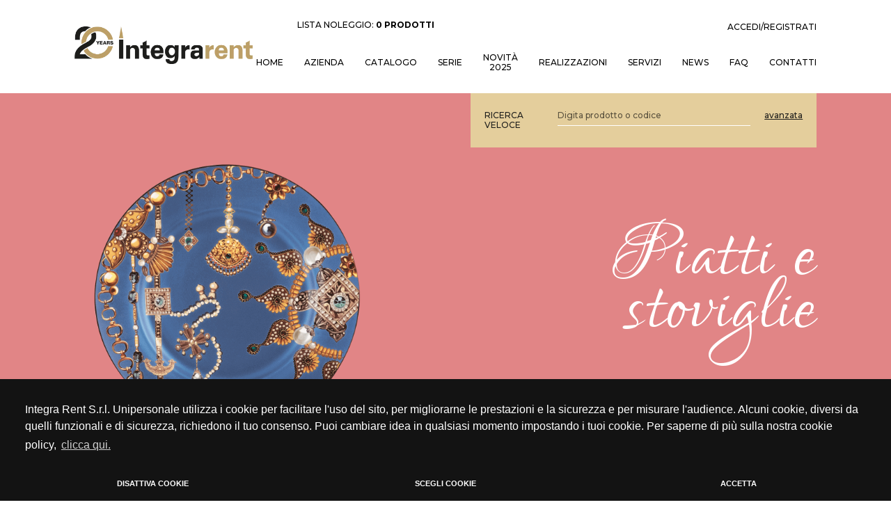

--- FILE ---
content_type: text/html; charset=UTF-8
request_url: https://www.integrarent.it/noleggio-piatti-stoviglie/tovagliette-tablemat/
body_size: 33089
content:



<!DOCTYPE html>

<html xmlns="https://www.w3.org/1999/xhtml" lang="it" xml:lang="it">

<head>
	<meta content="width=device-width, initial-scale=1.0, maximum-scale=1.0, user-scalable=0" name="viewport" />
	<meta name="format-detection" content="telephone=no" />
	<meta http-equiv="Content-Type" content="text/html; charset=UTF-8" />
	<title>Noleggio Sottopiatti Tessuto, Rattan e Placemat per catering</title>
	<meta name="description" content="Noleggio sottopiatti in cotone, velluto, rattan e placemat. Stile e funzionalità per eventi raffinati. Aggiungi alla lista ora" />

  
  <link rel="apple-touch-icon" sizes="180x180" href="https://www.integrarent.it/images/favicon/apple-touch-icon.png">
  <link rel="icon" type="image/png" sizes="32x32" href="https://www.integrarent.it/images/favicon/favicon-32x32.png">
  <link rel="icon" type="image/png" sizes="16x16" href="https://www.integrarent.it/images/favicon/favicon-16x16.png">
  <link rel="shortcut icon" href="https://www.integrarent.it/images/favicon/favicon.ico" type="image/x-icon">
  <link rel="manifest" href="https://www.integrarent.it/images/favicon/site.webmanifest">

	<!--<link rel="shortcut icon" href="https://www.integrarent.it/favicon.ico"
		type="image/x-icon">
	<link rel="icon" href="https://www.integrarent.it/favicon.ico"
		type="image/x-icon">-->
	<link rel="stylesheet" type="text/css"
		href="https://www.integrarent.it/css/slick.min.css" />
	<link rel="stylesheet" type="text/css"
		href="https://www.integrarent.it/css/slick-theme.min.css" />

	<link rel="stylesheet"
		href="https://www.integrarent.it/css/bootstrap-grid.css"
		type="text/css" />
	<link href="https://www.integrarent.it/css/stili.css" rel="stylesheet"
		type="text/css" />
	<!-- <link href="https://www.integrarent.it/css/restyle.min.css"
	rel="stylesheet" type="text/css" /> -->
	<link href="https://www.integrarent.it/css/restyle.min.css?v=20251223080334"
		rel="stylesheet" type="text/css" />
	<link href="https://www.integrarent.it/css/swiper.min.css"
		rel="stylesheet" type="text/css" />
	<link rel="stylesheet"
		href="https://www.integrarent.it/css/jquery.multilevelpushmenu.min.css"
		type="text/css" media="screen" charset="utf-8" />
	<link href="https://www.integrarent.it/css/mobile.css?v=3"
		rel="stylesheet" type="text/css" />
	<!--script nonce="auU1b_form_login_1766474014_dea3ef5dfb991d3928586d323d160d36f904d7825b69cecab56b7bb1ef78d550" src="https://kit.fontawesome.com/30bd200e6c.js"></script-->

	<meta property="og:url" content="https://www.integrarent.it/noleggio-piatti-stoviglie/tovagliette-tablemat/" />
	<meta property="og:type" content="website" />
	<meta property="og:title" content="Noleggio Sottopiatti Tessuto, Rattan e Placemat per catering" />
	<meta property="og:description" content="Noleggio sottopiatti in cotone, velluto, rattan e placemat. Stile e funzionalità per eventi raffinati. Aggiungi alla lista ora" />
	<meta property="og:image" content="https://www.integrarent.it/immaginicategorie2/1200x630-categoria-2.0-categoria-piattti-stoviglie.png" />
	<meta property="og:image:width" content="1500" />
	<meta property="og:image:height" content="249" />

	
	<!-- recaptcha v3 /////////////////////////////////////////// -->
	<script nonce="auU1b_form_login_1766474014_dea3ef5dfb991d3928586d323d160d36f904d7825b69cecab56b7bb1ef78d550">
		var sitekey = '6Ld7F24mAAAAABTDACUsTquJ_nWNqGepcXXHUPa1';
	</script>
	<script nonce="auU1b_form_login_1766474014_dea3ef5dfb991d3928586d323d160d36f904d7825b69cecab56b7bb1ef78d550"
		src="https://www.google.com/recaptcha/api.js?render=6Ld7F24mAAAAABTDACUsTquJ_nWNqGepcXXHUPa1">
	</script>
	<script nonce="auU1b_form_login_1766474014_dea3ef5dfb991d3928586d323d160d36f904d7825b69cecab56b7bb1ef78d550">
		grecaptcha.ready(function() {
			grecaptcha.execute('6Ld7F24mAAAAABTDACUsTquJ_nWNqGepcXXHUPa1', {
				action: 'contact'
			}).then(function(token) {
				var recaptchaResponse = document.getElementById('recaptchaResponse');
				recaptchaResponse.value = token;
			}).catch(err => {
				//console.log(err);
			});
		});
		var isDone = false;
		document.addEventListener('click', function(event) {
			// If the clicked element doesn't have the right selector, bail
			if (!event.target.matches('.form-send-button')) return;
			if (isDone === true) {
				isDone = false;
				return;
			}
			event.preventDefault();
			grecaptcha.execute('6Ld7F24mAAAAABTDACUsTquJ_nWNqGepcXXHUPa1', {
				action: 'contact'
			}).then(function(token) {
				document.getElementById("recaptchaResponse").value = token;
				isDone = true;
				event.target.click();
			});
		});
	</script>
	<!-- end recaptcha v3 /////////////////////////////////////////// -->
	
	<script nonce="auU1b_form_login_1766474014_dea3ef5dfb991d3928586d323d160d36f904d7825b69cecab56b7bb1ef78d550" type="text/javascript">
		function PopupCentrata() {
			var w = 500;
			var h = 400;
			var l = Math.floor((screen.width - w) / 2);
			var t = Math.floor((screen.height - h) / 2);
			if ($(window).width() > 960) {
				window.open("https://www.integrarent.it/privacyITA.html", "", "width=" + w +
					",height=" + h + ",top=" + t + ",left=" + l);
			} else {
				document.location.href = "https://www.integrarent.it/privacyMOB.html";
			}
		}
	</script>

	<!--if($_GET["p1"]=="registrazione" || $_GET["p1"]=="spedizione"){ -->
	<script nonce="auU1b_form_login_1766474014_dea3ef5dfb991d3928586d323d160d36f904d7825b69cecab56b7bb1ef78d550" src="https://www.integrarent.it/js/jquery-3.6.0.min.js"
		type="text/javascript" charset="utf-8"></script>
	<script nonce="auU1b_form_login_1766474014_dea3ef5dfb991d3928586d323d160d36f904d7825b69cecab56b7bb1ef78d550" src="https://www.integrarent.it/js/jquery.validate.min.js"
		type="text/javascript" charset="utf-8"></script>
	<script nonce="auU1b_form_login_1766474014_dea3ef5dfb991d3928586d323d160d36f904d7825b69cecab56b7bb1ef78d550" src="https://www.integrarent.it/js/jquery.form.min.js"
		type="text/javascript" charset="utf-8"></script>
	<script nonce="auU1b_form_login_1766474014_dea3ef5dfb991d3928586d323d160d36f904d7825b69cecab56b7bb1ef78d550" src="https://www.integrarent.it/js/lodash.min.js" type="text/javascript"
		charset="utf-8"></script>
	<!--<script nonce="auU1b_form_login_1766474014_dea3ef5dfb991d3928586d323d160d36f904d7825b69cecab56b7bb1ef78d550" src="https://www.integrarent.it/js/registrazione.min.js"
	type="text/javascript" charset="utf-8"></script>-->
	<!-- }else{ -->
	<script nonce="auU1b_form_login_1766474014_dea3ef5dfb991d3928586d323d160d36f904d7825b69cecab56b7bb1ef78d550" type="text/javascript"
		src="https://www.integrarent.it/js/jquery.tools.min.js"></script>
	<link rel="stylesheet"
		href="https://www.integrarent.it/css/jquery-ui.min.css" />
	<!-- <link rel="stylesheet" href="https://code.jquery.com/ui/1.10.3/themes/smoothness/jquery-ui.css" /> -->
	<script nonce="auU1b_form_login_1766474014_dea3ef5dfb991d3928586d323d160d36f904d7825b69cecab56b7bb1ef78d550" src="https://www.integrarent.it/js/jquery-ui.min.js"></script>
	<!-- <script nonce="auU1b_form_login_1766474014_dea3ef5dfb991d3928586d323d160d36f904d7825b69cecab56b7bb1ef78d550" src="https://code.jquery.com/ui/1.10.3/jquery-ui.js"></script> -->
	<!-- } -->


		<script nonce="auU1b_form_login_1766474014_dea3ef5dfb991d3928586d323d160d36f904d7825b69cecab56b7bb1ef78d550" src="https://www.integrarent.it/js/jquery.colorbox.min.js"
		type="text/javascript"></script>
	<link href="https://www.integrarent.it/css/screen.min.css"
		rel="stylesheet" type="text/css" media="screen" />
	<link rel="stylesheet"
		href="https://www.integrarent.it/css/colorbox.min.css" />
		<script nonce="auU1b_form_login_1766474014_dea3ef5dfb991d3928586d323d160d36f904d7825b69cecab56b7bb1ef78d550" type="text/javascript" src="https://www.integrarent.it/js/slick.min.js">
	</script>



		<!-- <script nonce="auU1b_form_login_1766474014_dea3ef5dfb991d3928586d323d160d36f904d7825b69cecab56b7bb1ef78d550" type="text/javascript"> -->
	<!-- // function PopupCond() {
	// 		var w = 500;
	// 		var h = 400;
	// 		var l = Math.floor((screen.width-w)/2);
	// 		var t = Math.floor((screen.height-h)/2);
	// 		window.open("https://www.integrarent.it/condizioni.html","","width=" +
	w + ",height=" + h + ",top=" + t + ",left=" + l);
	// }
	// -->
	<!-- </script> -->

	<script nonce="auU1b_form_login_1766474014_dea3ef5dfb991d3928586d323d160d36f904d7825b69cecab56b7bb1ef78d550">
		function getCookie(name) {
			var match = document.cookie.match(new RegExp('(^| )' + name + '=([^;]+)'));
			if (match) return match[2];
		}

		function grepArray(elems, callback, inv) {
			var ret = [];

			// Go through the array, only saving the items
			// that pass the validator function
			for (var i = 0, length = elems.length; i < length; i++) {
				if (!inv !== !callback(elems[i], i)) {
					ret.push(elems[i]);
				}
			}

			return ret;
		}

		var categorycookieold = getCookie('categorycookie');
		var anycookies = 1;
		let categorycookieoldo = [];
		if (typeof categorycookieold !== 'undefined') {
			categorycookieoldo = JSON.parse(categorycookieold);
			anycookies = 0;
		}
	</script>
	<script nonce="auU1b_form_login_1766474014_dea3ef5dfb991d3928586d323d160d36f904d7825b69cecab56b7bb1ef78d550">
		window.dataLayer = window.dataLayer || [];

		function gtag() {
			dataLayer.push(arguments);
		}
		gtag('set', 'url_passthrough', true);

		let marketingcookie = true;
		let analyticscookie = true;
		if (getCookie('cookieconsent_status') == 'deny' || getCookie('cookieconsent_status') === undefined || (
				anycookies === 0 && grepArray(categorycookieoldo, function(obj) {
					return obj.name == "marketing";
				}).length === 0)) {
			marketingcookie = false;
		}

		if (getCookie('cookieconsent_status') == 'deny' || getCookie('cookieconsent_status') === undefined || (
				anycookies === 0 && grepArray(categorycookieoldo, function(obj) {
					return obj.name == "analytics";
				}).length === 0)) {
			analyticscookie = false;
		}
		if (!marketingcookie && !analyticscookie) {
			// Set default consent to 'denied' as a placeholder
			// Determine actual values based on your own requirements
			// No consent, neither for marketing nor for statistics cookies G100
			gtag('consent', 'default', {
				'ad_storage': 'denied',
				'analytics_storage': 'granted',
				'ad_user_data': 'denied',
				'ad_personalization': 'denied'
			});
			gtag('set', 'ads_data_redaction', true);
			console.log('G100');
		} else if (!marketingcookie && analyticscookie) {
			// consent to statistical, but not to marketing cookies G101
			gtag('consent', 'default', {
				'ad_storage': 'denied',
				'analytics_storage': 'granted',
				'ad_user_data': 'denied',
				'ad_personalization': 'denied'
			});
			gtag('set', 'ads_data_redaction', true);
			console.log('G101');
		} else if (marketingcookie && !analyticscookie) {
			// consent to marketing, but not to statistics cookies G110
			gtag('consent', 'default', {
				'ad_storage': 'granted',
				'analytics_storage': 'granted',
				'ad_user_data': 'granted',
				'ad_personalization': 'granted'
			});
			console.log('G110');
		} else if (marketingcookie && analyticscookie) {
			// consent to both marketing and statistics cookies G111
			gtag('consent', 'default', {
				'ad_storage': 'granted',
				'analytics_storage': 'granted',
				'ad_user_data': 'granted',
				'ad_personalization': 'granted'
			});
			console.log('G111');
		}
	</script>

	<!-- Global site tag (gtag.js) - Google Analytics -->
	<script nonce="auU1b_form_login_1766474014_dea3ef5dfb991d3928586d323d160d36f904d7825b69cecab56b7bb1ef78d550" async src="https://www.googletagmanager.com/gtag/js?id=UA-46100423-1"></script>
	<script nonce="auU1b_form_login_1766474014_dea3ef5dfb991d3928586d323d160d36f904d7825b69cecab56b7bb1ef78d550">
		window.dataLayer = window.dataLayer || [];

		function gtag() {
			dataLayer.push(arguments);
		}
		gtag('js', new Date());

		if (!analyticscookie) {
			gtag('config', 'UA-46100423-1', {
				'anonymize_ip': true
			});
		} else {
			gtag('config', 'UA-46100423-1');
		}
	</script>


	<!-- Facebook Pixel Code -->
	<!--<script nonce="auU1b_form_login_1766474014_dea3ef5dfb991d3928586d323d160d36f904d7825b69cecab56b7bb1ef78d550">
		if (getCookie('cookieconsent_status') == 'deny' || getCookie('cookieconsent_status') === undefined || (anycookies === 0 && grepArray(categorycookieoldo, function(obj) {
				return obj.name ==
					"facebook";
			}).length === 0)) {} else {
			! function(f, b, e, v, n, t, s) {
				if (f.fbq) return;
				n = f.fbq = function() {
					n.callMethod ?
						n.callMethod.apply(n, arguments) : n.queue.push(arguments)
				};
				if (!f._fbq) f._fbq = n;
				n.push = n;
				n.loaded = !0;
				n.version = '2.0';
				n.queue = [];
				t = b.createElement(e);
				t.async = !0;
				t.src = v;
				s = b.getElementsByTagName(e)[0];
				s.parentNode.insertBefore(t, s)
			}(window,
				document, 'script', 'https://connect.facebook.net/en_US/fbevents.js');
			fbq('init', '1524344634452498'); // Insert your pixel ID here.
			fbq('track', 'PageView');
		}

				</script>
	<noscript><img height="1" width="1" style="display:none"
			src="https://www.facebook.com/tr?id=1524344634452498&ev=PageView&noscript=1" /></noscript>-->
	<!-- DO NOT MODIFY -->


	<script nonce="auU1b_form_login_1766474014_dea3ef5dfb991d3928586d323d160d36f904d7825b69cecab56b7bb1ef78d550" type="text/javascript"
		src="https://www.integrarent.it/js/jquery.multilevelpushmenu.min.js"></script>



	
	
	
<link rel="canonical" href="https://www.integrarent.it/noleggio-piatti-stoviglie/tovagliette-tablemat/" />


<script nonce="auU1b_form_login_1766474014_dea3ef5dfb991d3928586d323d160d36f904d7825b69cecab56b7bb1ef78d550" type="application/ld+json">
    {
    "@context": "http://schema.org",
    "@type": "BreadcrumbList",
    "itemListElement": [{
    "@type": "ListItem",
    "position": 1,
        "item": {
            "@id": "https://www.integrarent.it/",
            "name": "Home"
        }
    }
            ,{
              "@type": "ListItem",
              "position": 2,
              "item": {
                  "@type": "WebSite",
                  "@id": "https://www.integrarent.it/noleggio-piatti-stoviglie/",
                  "name": "Noleggio Piatti Stoviglie"
              }
        }
                ,{
              "@type": "ListItem",
              "position": 3,
              "item": {
                  "@type": "WebSite",
                  "@id": "https://www.integrarent.it/noleggio-piatti-stoviglie/tovagliette-tablemat/",
                  "name": "Tovagliette Tablemat"
              }
        }
            ]
  }
</script>

</head>

<body class="interna categoria">

	<header class="cl-sm-12 flex-stretch no-tablet">
		<div class="cl-sm-1 no-1279 flex-stretch"></div>
		<div class="cl-sm-3 cl-fm-4 flex-start">
			<a href="https://www.integrarent.it/">
				<!-- <picture>
			 		<source media="(max-width: 415px)" srcset="https://www.integrarent.it/immagini/155x43-logo.png"
				/>
				<source media="(max-width: 1000px)"
					srcset="https://www.integrarent.it/immagini/249x70-logo.png" />
				<img src="https://www.integrarent.it/immagini/384x107-logo.png"
					alt="Noleggio attrezzature catering a Brescia">
				</picture> -->
        <picture>
          <source srcset="https://www.integrarent.it/images/logo_20.webp?v=20251223080334" type="image/webp">
          <img alt="Noleggio attrezzature catering a Brescia" src="https://www.integrarent.it/images/logo_20.png?v=20251223080334" class="logo-new">
        </picture>
				<!--<img src="https://www.integrarent.it/images/logo_20.png"
					alt="Noleggio attrezzature catering a Brescia" class="logo-new" />-->
			</a>
		</div>
		<div class="cl-sm-7 cl-fm-8 flex-end">
			<div class="cl-sm-12 menu-head">
				<div class="social-link cl-sm-12 flex-end">
					<a href="https://www.facebook.com/IntegraRent" target="_blank" class="flex-end">
						<i class="fab fa-facebook" alt="fb"></i>
					</a>
					<a href="https://www.instagram.com/integra_rent/" target="_blank" class="flex-end">
						<i class="fab fa-instagram" alt="fb"></i>
					</a>
				</div>
				<div class="cl-sm-12 flex-stretch prima-fascia-head no-tablet">
					<div class="cl-sm-6 flex-start">
						<div id="contenitore-menu-top-left">
														<a class="menuPrincipale"
								href="https://www.integrarent.it/lista-noleggio.html">
								LISTA NOLEGGIO:
								<b>0									PRODOTTI</b>
							</a>
													</div>
					</div>
					<div class="cl-sm-6 flex-end" id="contenitore-menu-top">
																		<a class="menuPrincipale"
							href="https://www.integrarent.it/registrazione.html">ACCEDI/REGISTRATI</a>
												<!-- <div class="divisoria-menu">||</div> -->
						<!-- <a class="menuPrincipale" href="https://www.integrarent.it/registrazione.html">LOGIN</a>
						-->
											</div>
				</div>
				<div class="cl-sm-12 flex-end seconda-fascia-head no-tablet">
					<div class="cl-sm-12 flex-end" id="contenitore-menu">
												<a class="menuPrincipale menu-item"
							href="https://www.integrarent.it/">HOME</a>
																		<a class="menuPrincipale menu-item"
							href="https://www.integrarent.it/noleggio-catering/">Azienda</a>
																		<a class="menuPrincipale menu-item"
							href="https://www.integrarent.it/catalogo-noleggio-catering.html">Catalogo</a>
																		<a class="menuPrincipale menu-item"
							href="https://www.integrarent.it/catalogo-serie-noleggio-catering.html">Serie</a>
																		<a class="menuPrincipale menu-item"
							href="https://www.integrarent.it/novita.html">NOVITÀ
							2025</a>
																		<a class="menuPrincipale menu-item"
							href="https://www.integrarent.it/noleggio-attrezzature-eventi.html">Realizzazioni</a>
												<!--						<a class="menuPrincipale"
							href="https://www.integrarent.it/lista-noleggio.html">Preventivo
							on line</a>
						-->
												<a class="menuPrincipale menu-item"
							href="https://www.integrarent.it/servizi-noleggio/">SERVIZI</a>
																		<a class="menuPrincipale menu-item"
							href="https://www.integrarent.it/news/">NEWS</a>
						            						<a class="menuPrincipale menu-item"
							href="https://www.integrarent.it/faq/">FAQ</a>
																		<a class="menuPrincipale menu-item"
							href="https://www.integrarent.it/contatti.html">CONTATTI</a>
											</div>
				</div>
			</div>
		</div>
		<div class="cl-sm-1 no-1279 flex-stretch"></div>
	</header>


	<!--
	<div class="clear"></div>-->

	<header class="cl-sm-12 flex-stretch tablet">
		<div id="header" class="cl-sm-12 flex-stretch">
			<a class="logo flex-start cl-sm-4 cl-mm-5"
				href="https://www.integrarent.it/">
				<img src="https://www.integrarent.it/images/logo_20.png"
					alt="Noleggio attrezzature catering a Brescia">
			</a>
			<div class="cl-sm-8 cl-mm-7 flex-end">
				<a href="https://www.integrarent.it/contatti.html"
					class="richiedi-info-top align-center">
					<i class="fas fa-info-circle"></i><br />INFO
				</a>
								<a href="https://www.integrarent.it/registrazione.html"
					class="richiedi-info-top align-center">
					<i class="fas fa-user-circle"></i><br />ACCEDI
				</a>
								<a href="https://www.integrarent.it/lista-noleggio.html"
					class="richiedi-info-top align-center">
					<i class="fas fa-shopping-cart"></i><br />LISTA
				</a>
				<div id="menu-display" class="richiedi-info-top align-center">
					<i class="fas fa-bars"></i><br />MENU
				</div>
			</div>
			<!--						<div class="circle-text2" id="richiedi">
				<div>
					<a href="https://www.integrarent.it/contatti.html"
						class="richiedi-info-top">
						<img src="https://www.integrarent.it/images/info2.png"
							alt="Info">RICHIEDI INFO
					</a>
				</div>
			</div>

						<div class="circle-text" id="menu-display">
				<div>
					<hr>
					<hr>
					<hr>MENU
				</div>
			</div>
						<div id="top-menu">
								<a href="https://www.facebook.com/IntegraRent" target="_blank" class="flex-end">
					<i class="fab fa-facebook" alt="fb"></i>
				</a>
				<div id="contenitore-menu-top">
															<a class="menuPrincipale"
						href="https://www.integrarent.it/registrazione.html">ACCEDI/REGISTRATI</a>
														</div><br>

				<div class="separa-menu"></div>
				<div id="contenitore-menu">
										<a class="menuPrincipale"
						href="https://www.integrarent.it/">HOME</a>
										<div class="divisoria-menu">||</div>
										<a class="menuPrincipale"
						href="https://www.integrarent.it/noleggio-catering/">Azienda</a>
										<div class="divisoria-menu">||</div>
										<a class="menuPrincipale"
						href="https://www.integrarent.it/noleggio-attrezzature-eventi.html">Realizzazioni</a>
										<div class="divisoria-menu">||</div>
										<a class="menuPrincipale"
						href="https://www.integrarent.it/catalogo-noleggio-catering.html">Catalogo</a>
										<div class="divisoria-menu">||</div>
										<a class="menuPrincipale"
						href="https://www.integrarent.it/lista-noleggio.html">Preventivo
						on line</a>
										<div class="divisoria-menu">||</div>
										<a class="menuPrincipale"
						href="https://www.integrarent.it/servizi-noleggio/">SERVIZI</a>
										<div class="divisoria-menu">||</div>
										<a class="menuPrincipale"
						href="https://www.integrarent.it/news/">NEWS</a>
										<div class="divisoria-menu">||</div>
										<a class="menuPrincipale"
						href="https://www.integrarent.it/contatti.html">CONTATTI</a>
									</div>
				<div class="separa-menu"></div>
			</div>-->
		</div>
	</header>
	<div class="cl-sm-12 fascia-ricerca mobile flex-stretch">
		<div class="cl-sm-1 no-1279 flex-stretch"></div>
		<div class="cl-sm-3 cl-fm-4 no-tablet flex-start"></div>
		<div class="cl-sm-7 cl-fm-8 t-all flex-start ricerca-content">
			<form id="search-form-m" name="search" class="cl-sm-12">
	<div class="flex-start">
		<div class="cl-sm-4 no-mobile"></div>
		<div class="cl-sm-8 m-all flex-stretch ricerca-content-int relative">
			<span class="upper">ricerca veloce</span>
			<div class="cl-sm-12">
				<div class="cl-sm-12 flex-start">
					<input id="searchform-m" type="search" name="search-input" placeholder="Digita prodotto o codice" autocomplete="off" />
					<a href="#searchform-m" class="submit "><i class="fas fa-search"></i></a>
				</div>
			</div>
			<span href="#" class="link-ricerca avanzata-btn">avanzata</span>
		</div>
	</div>
	<div id="ravanzata2" class="cl-sm-12">
		<div class="cl-sm-12 flex-stretch">
			<div class="cl-sm-6 m-all flex-stretch select-s">
				<select class="cl-sm-12" id="categoria-select-m">
					<option value="">Categoria</option>
										<option value="9">Arredi e Complementi</option>

										<option value="6">Attrezzatura da cucina</option>

										<option value="1">Bicchieri e Calici</option>

										<option value="89">Funghi e generatori</option>

										<option value="211">Furgoni</option>

										<option value="12">Gazebo e ombrelloni</option>

										<option value="11">Luci e Candelabri</option>

										<option value="2">Piatti e stoviglie</option>

										<option value="5">Posate</option>

										<option value="8">Sedie ed accessori</option>

										<option value="3">Servizio e buffet</option>

										<option value="7">Tavoli</option>

										<option value="13">Tovagliato</option>

									</select>
			</div>
			<div class="cl-sm-6 m-all flex-stretch select-s">
				<select class="cl-sm-12" id="serie-select-m">
					<option value="">Serie</option>
										<option value="357">Serie A Jour</option>

										<option value="294">Serie Acciaio</option>

										<option value="2">Serie Alba '700</option>

										<option value="305">Serie Antico Patinè</option>

										<option value="292">Serie Argento</option>

										<option value="4">Serie Aria</option>

										<option value="319">Serie Atene</option>

										<option value="303">Serie Baguette Gold</option>

										<option value="348">Serie Bamboo  Vintage</option>

										<option value="308">Serie Belle Epoque</option>

										<option value="220">Serie Bouquet</option>

										<option value="221">Serie Box</option>

										<option value="313">Serie Broggi</option>

										<option value="271">Serie Club</option>

										<option value="301">Serie Colored Stone</option>

										<option value="362">Serie Colourful</option>

										<option value="275">Serie Copper</option>

										<option value="320">Serie Coral Sea</option>

										<option value="224">Serie Country</option>

										<option value="15">Serie Country Chic</option>

										<option value="16">Serie Elegant</option>

										<option value="360">Serie Eternity</option>

										<option value="18">Serie Filo Oro</option>

										<option value="19">Serie Filo Platino</option>

										<option value="331">Serie Firenze</option>

										<option value="361">Serie Golden Hour</option>

										<option value="261">Serie Gourmet</option>

										<option value="316">Serie Hanami</option>

										<option value="339">Serie Handmade Stone</option>

										<option value="300">Serie Impero Oro</option>

										<option value="341">Serie Industrial</option>

										<option value="335">Serie Infinity Rose </option>

										<option value="266">Serie Inglese Oro 24k</option>

										<option value="345">Serie Intreccio Vintage</option>

										<option value="296">Serie Iron</option>

										<option value="276">Serie Le Parisienne</option>

										<option value="280">Serie Lithos</option>

										<option value="327">Serie Los Flores</option>

										<option value="26">Serie Madreperla Vintage</option>

										<option value="27">Serie Magnum</option>

										<option value="318">Serie Manhattan</option>

										<option value="262">Serie Masterclass</option>

										<option value="268">Serie Materia</option>

										<option value="359">Serie Mocha Mousse</option>

										<option value="264">Serie Oasis</option>

										<option value="337">Serie Olimpo Reactive </option>

										<option value="363">Serie Oriente Italiano by Richard Ginori</option>

										<option value="297">Serie Origami</option>

										<option value="290">Serie Pallet</option>

										<option value="326">Serie Perla Ivory Gold</option>

										<option value="330">Serie Plissè </option>

										<option value="355">Serie Poesia Crema Patinè </option>

										<option value="349">Serie Regency Gold </option>

										<option value="241">Serie Retrò</option>

										<option value="265">Serie Retrò Decapè</option>

										<option value="333">Serie Retrò Ruggine</option>

										<option value="332">Serie Retrò Verde Salvia </option>

										<option value="32">Serie Rim New Bone</option>

										<option value="304">Serie Rinascimento</option>

										<option value="353">Serie Ring</option>

										<option value="342">Serie Royale Oro</option>

										<option value="283">Serie Runner</option>

										<option value="317">Serie Satin Vintage</option>

										<option value="322">Serie Sicily Rose Gold</option>

										<option value="35">Serie Siena</option>

										<option value="324">Serie Sinfonia di Bach</option>

										<option value="274">Serie Stone</option>

										<option value="302">Serie Style White</option>

										<option value="263">Serie Tattoo</option>

										<option value="314">Serie Terracotta</option>

										<option value="323">Serie The Universe </option>

										<option value="37">Serie Timeless</option>

										<option value="38">Serie Titanio</option>

										<option value="328">Serie Toile De Jouy</option>

										<option value="282">Serie Tovaglie Quadrate</option>

										<option value="284">Serie Tovaglie Rettangolari</option>

										<option value="281">Serie Tovaglie Tonde</option>

										<option value="285">Serie Tovaglioli</option>

										<option value="39">Serie Velluto</option>

										<option value="321">Serie Venice Gold</option>

										<option value="312">Serie Villeroy       &       Boch</option>

										<option value="43">Serie Vintage</option>

										<option value="272">Serie Volt</option>

										<option value="254">Serie White</option>

										<option value="45">Serie Wine Bar</option>

										<option value="315">Serie Zafferano</option>

										<option value="356">Serie Zen Gold</option>

									</select>
			</div>
		</div>
		<div class="cl-sm-12 flex-stretch">
			<div class="cl-sm-6 m-all flex-stretch select-s">
				<select class="cl-sm-12" id="materiale-select-m">
					<option value="">Materiale</option>
										<option value="1">acciaio</option>

										<option value="2">acciaio inox</option>

										<option value="3">acrilico</option>

										<option value="4">alluminio</option>

										<option value="5">ardesia granito</option>

										<option value="6">argento</option>

										<option value="41">cartone</option>

										<option value="40">cera</option>

										<option value="7">ceramica</option>

										<option value="44">Coccio</option>

										<option value="8">cotone</option>

										<option value="9">cristallo</option>

										<option value="10">eco wood</option>

										<option value="11">europallet</option>

										<option value="12">ferro</option>

										<option value="13">fibra sintetica</option>

										<option value="14">legno</option>

										<option value="15">lino</option>

										<option value="16">melamina</option>

										<option value="17">metallo</option>

										<option value="18">misto lino</option>

										<option value="19">oro</option>

										<option value="20">pelle</option>

										<option value="21">plastica</option>

										<option value="22">plexiglass</option>

										<option value="23">policarbonato</option>

										<option value="24">poliestere</option>

										<option value="25">polietilene</option>

										<option value="26">polipropilene</option>

										<option value="27">poliuretano</option>

										<option value="28">porcellana</option>

										<option value="43">Premium Bone Porcelain</option>

										<option value="29">pvc</option>

										<option value="47">pvd mirror </option>

										<option value="30">raso cotone</option>

										<option value="31">rattan</option>

										<option value="32">resina</option>

										<option value="46">stoneware</option>

										<option value="42">Texilene</option>

										<option value="33">titanio</option>

										<option value="35">velluto</option>

										<option value="36">vetro</option>

										<option value="48">vetro sonoro superiore SON.hyx</option>

										<option value="37">vimini</option>

										<option value="38">wicker</option>

									</select>
			</div>
			<div class="cl-sm-6 m-all flex-stretch select-s">
				<select class="cl-sm-12" id="colore-select-m">
					<option value="">Colore</option>
										<option value="57">acquamarina</option>

										<option value="56">Ambra</option>

										<option value="33">Arancione</option>

										<option value="1">Argento</option>

										<option value="44">Avio</option>

										<option value="2">Avorio</option>

										<option value="3">Avorio perlato</option>

										<option value="40">Azzurro</option>

										<option value="4">Azzurro polvere</option>

										<option value="53">Beige</option>

										<option value="5">Bianco</option>

										<option value="48">Bianco Decapè</option>

										<option value="6">Blu</option>

										<option value="58">Bordeaux</option>

										<option value="54">Carta da zucchero</option>

										<option value="52">Coccio</option>

										<option value="50">Corallo</option>

										<option value="7">Corda</option>

										<option value="39">Corteccia</option>

										<option value="49">Corten</option>

										<option value="61">Crema</option>

										<option value="46">Fucsia</option>

										<option value="42">Germoglio</option>

										<option value="45">Giallo</option>

										<option value="34">Giallo Senape</option>

										<option value="36">Grigio </option>

										<option value="8">Grigio antracite</option>

										<option value="11">Lilla</option>

										<option value="51">Magenta</option>

										<option value="13">Marrone</option>

										<option value="14">Marsala</option>

										<option value="15">Nero</option>

										<option value="17">Oro</option>

										<option value="18">Ottanio</option>

										<option value="43">Pesca</option>

										<option value="19">Platino</option>

										<option value="37">Radice</option>

										<option value="31">Rame</option>

										<option value="20">Rosa</option>

										<option value="21">Rosa antico</option>

										<option value="59">Rosa Cipria</option>

										<option value="55">Rose Gold</option>

										<option value="22">Rosso</option>

										<option value="38">Salmone</option>

										<option value="24">Tabacco</option>

										<option value="60">Terra</option>

										<option value="32">Tortora</option>

										<option value="47">Trasparente</option>

										<option value="30">Turchese</option>

										<option value="25">Verde</option>

										<option value="26">Verde salvia</option>

										<option value="27">Verde tiffany</option>

									</select>
			</div>
		</div>
	</div>
	<div id="resultsearch-m" class="cl-sm-8 flex-stretch"></div>
</form>
		</div>
		<div class="cl-sm-1 no-ricerca no-tablet flex-stretch"></div>
	</div>

	<div class="cl-sm-12 pagina-scroll">
		

<section id="slider" class="cl-sm-12 flex-stretch">
	<div class="cl-sm-12 fascia-ricerca flex-stretch">
		<div class="cl-sm-1 no-tablet flex-stretch"></div>
		<div class="cl-sm-3 cl-tm-4 no-tablet flex-start"></div>
		<div class="cl-sm-7 cl-tm-8 t-all flex-start ricerca-content">
			<div class="cl-sm-12 flex-start flex-m">
	<div class="cl-sm-4 no-mobile"></div>
	<div class="cl-sm-8 m-all flex-stretch ricerca-content-int relative">
		<span class="upper">ricerca veloce</span>
		<form id="search-form" name="search" class="cl-sm-8">
			<div class="cl-sm-12 flex-start">
				<input id="searchform" type="search" name="search-input" placeholder="Digita prodotto o codice" autocomplete="off" />
				<a href="#searchform" class="submit "><i class="fas fa-search"></i></a>
			</div>
			<div id="ravanzata" class="cl-sm-12">
				<div class="cl-sm-12 flex-stretch flex-m">
					<div class="cl-sm-6 m-all flex-stretch select-s">
						<select class="cl-sm-12" id="categoria-select">
							<option value="">Categoria</option>
														<option value="9">Arredi e Complementi</option>

														<option value="6">Attrezzatura da cucina</option>

														<option value="1">Bicchieri e Calici</option>

														<option value="89">Funghi e generatori</option>

														<option value="211">Furgoni</option>

														<option value="12">Gazebo e ombrelloni</option>

														<option value="11">Luci e Candelabri</option>

														<option value="2">Piatti e stoviglie</option>

														<option value="5">Posate</option>

														<option value="8">Sedie ed accessori</option>

														<option value="3">Servizio e buffet</option>

														<option value="7">Tavoli</option>

														<option value="13">Tovagliato</option>

													</select>
					</div>
					<div class="cl-sm-6 m-all flex-stretch select-s">
						<select class="cl-sm-12" id="serie-select">
							<option value="">Serie</option>
														<option value="357">Serie A Jour</option>

														<option value="294">Serie Acciaio</option>

														<option value="2">Serie Alba '700</option>

														<option value="305">Serie Antico Patinè</option>

														<option value="292">Serie Argento</option>

														<option value="4">Serie Aria</option>

														<option value="319">Serie Atene</option>

														<option value="303">Serie Baguette Gold</option>

														<option value="348">Serie Bamboo  Vintage</option>

														<option value="308">Serie Belle Epoque</option>

														<option value="220">Serie Bouquet</option>

														<option value="221">Serie Box</option>

														<option value="313">Serie Broggi</option>

														<option value="271">Serie Club</option>

														<option value="301">Serie Colored Stone</option>

														<option value="362">Serie Colourful</option>

														<option value="275">Serie Copper</option>

														<option value="320">Serie Coral Sea</option>

														<option value="224">Serie Country</option>

														<option value="15">Serie Country Chic</option>

														<option value="16">Serie Elegant</option>

														<option value="360">Serie Eternity</option>

														<option value="18">Serie Filo Oro</option>

														<option value="19">Serie Filo Platino</option>

														<option value="331">Serie Firenze</option>

														<option value="361">Serie Golden Hour</option>

														<option value="261">Serie Gourmet</option>

														<option value="316">Serie Hanami</option>

														<option value="339">Serie Handmade Stone</option>

														<option value="300">Serie Impero Oro</option>

														<option value="341">Serie Industrial</option>

														<option value="335">Serie Infinity Rose </option>

														<option value="266">Serie Inglese Oro 24k</option>

														<option value="345">Serie Intreccio Vintage</option>

														<option value="296">Serie Iron</option>

														<option value="276">Serie Le Parisienne</option>

														<option value="280">Serie Lithos</option>

														<option value="327">Serie Los Flores</option>

														<option value="26">Serie Madreperla Vintage</option>

														<option value="27">Serie Magnum</option>

														<option value="318">Serie Manhattan</option>

														<option value="262">Serie Masterclass</option>

														<option value="268">Serie Materia</option>

														<option value="359">Serie Mocha Mousse</option>

														<option value="264">Serie Oasis</option>

														<option value="337">Serie Olimpo Reactive </option>

														<option value="363">Serie Oriente Italiano by Richard Ginori</option>

														<option value="297">Serie Origami</option>

														<option value="290">Serie Pallet</option>

														<option value="326">Serie Perla Ivory Gold</option>

														<option value="330">Serie Plissè </option>

														<option value="355">Serie Poesia Crema Patinè </option>

														<option value="349">Serie Regency Gold </option>

														<option value="241">Serie Retrò</option>

														<option value="265">Serie Retrò Decapè</option>

														<option value="333">Serie Retrò Ruggine</option>

														<option value="332">Serie Retrò Verde Salvia </option>

														<option value="32">Serie Rim New Bone</option>

														<option value="304">Serie Rinascimento</option>

														<option value="353">Serie Ring</option>

														<option value="342">Serie Royale Oro</option>

														<option value="283">Serie Runner</option>

														<option value="317">Serie Satin Vintage</option>

														<option value="322">Serie Sicily Rose Gold</option>

														<option value="35">Serie Siena</option>

														<option value="324">Serie Sinfonia di Bach</option>

														<option value="274">Serie Stone</option>

														<option value="302">Serie Style White</option>

														<option value="263">Serie Tattoo</option>

														<option value="314">Serie Terracotta</option>

														<option value="323">Serie The Universe </option>

														<option value="37">Serie Timeless</option>

														<option value="38">Serie Titanio</option>

														<option value="328">Serie Toile De Jouy</option>

														<option value="282">Serie Tovaglie Quadrate</option>

														<option value="284">Serie Tovaglie Rettangolari</option>

														<option value="281">Serie Tovaglie Tonde</option>

														<option value="285">Serie Tovaglioli</option>

														<option value="39">Serie Velluto</option>

														<option value="321">Serie Venice Gold</option>

														<option value="312">Serie Villeroy       &       Boch</option>

														<option value="43">Serie Vintage</option>

														<option value="272">Serie Volt</option>

														<option value="254">Serie White</option>

														<option value="45">Serie Wine Bar</option>

														<option value="315">Serie Zafferano</option>

														<option value="356">Serie Zen Gold</option>

													</select>
					</div>
				</div>
				<div class="cl-sm-12 flex-stretch flex-m">
					<div class="cl-sm-6 m-all flex-stretch select-s">
						<select class="cl-sm-12" id="materiale-select">
							<option value="">Materiale</option>
														<option value="1">acciaio</option>

														<option value="2">acciaio inox</option>

														<option value="3">acrilico</option>

														<option value="4">alluminio</option>

														<option value="5">ardesia granito</option>

														<option value="6">argento</option>

														<option value="41">cartone</option>

														<option value="40">cera</option>

														<option value="7">ceramica</option>

														<option value="44">Coccio</option>

														<option value="8">cotone</option>

														<option value="9">cristallo</option>

														<option value="10">eco wood</option>

														<option value="11">europallet</option>

														<option value="12">ferro</option>

														<option value="13">fibra sintetica</option>

														<option value="14">legno</option>

														<option value="15">lino</option>

														<option value="16">melamina</option>

														<option value="17">metallo</option>

														<option value="18">misto lino</option>

														<option value="19">oro</option>

														<option value="20">pelle</option>

														<option value="21">plastica</option>

														<option value="22">plexiglass</option>

														<option value="23">policarbonato</option>

														<option value="24">poliestere</option>

														<option value="25">polietilene</option>

														<option value="26">polipropilene</option>

														<option value="27">poliuretano</option>

														<option value="28">porcellana</option>

														<option value="43">Premium Bone Porcelain</option>

														<option value="29">pvc</option>

														<option value="47">pvd mirror </option>

														<option value="30">raso cotone</option>

														<option value="31">rattan</option>

														<option value="32">resina</option>

														<option value="46">stoneware</option>

														<option value="42">Texilene</option>

														<option value="33">titanio</option>

														<option value="35">velluto</option>

														<option value="36">vetro</option>

														<option value="48">vetro sonoro superiore SON.hyx</option>

														<option value="37">vimini</option>

														<option value="38">wicker</option>

													</select>
					</div>
					<div class="cl-sm-6 m-all flex-stretch select-s">
						<select class="cl-sm-12" id="colore-select">
							<option value="">Colore</option>
														<option value="57">acquamarina</option>

														<option value="56">Ambra</option>

														<option value="33">Arancione</option>

														<option value="1">Argento</option>

														<option value="44">Avio</option>

														<option value="2">Avorio</option>

														<option value="3">Avorio perlato</option>

														<option value="40">Azzurro</option>

														<option value="4">Azzurro polvere</option>

														<option value="53">Beige</option>

														<option value="5">Bianco</option>

														<option value="48">Bianco Decapè</option>

														<option value="6">Blu</option>

														<option value="58">Bordeaux</option>

														<option value="54">Carta da zucchero</option>

														<option value="52">Coccio</option>

														<option value="50">Corallo</option>

														<option value="7">Corda</option>

														<option value="39">Corteccia</option>

														<option value="49">Corten</option>

														<option value="61">Crema</option>

														<option value="46">Fucsia</option>

														<option value="42">Germoglio</option>

														<option value="45">Giallo</option>

														<option value="34">Giallo Senape</option>

														<option value="36">Grigio </option>

														<option value="8">Grigio antracite</option>

														<option value="11">Lilla</option>

														<option value="51">Magenta</option>

														<option value="13">Marrone</option>

														<option value="14">Marsala</option>

														<option value="15">Nero</option>

														<option value="17">Oro</option>

														<option value="18">Ottanio</option>

														<option value="43">Pesca</option>

														<option value="19">Platino</option>

														<option value="37">Radice</option>

														<option value="31">Rame</option>

														<option value="20">Rosa</option>

														<option value="21">Rosa antico</option>

														<option value="59">Rosa Cipria</option>

														<option value="55">Rose Gold</option>

														<option value="22">Rosso</option>

														<option value="38">Salmone</option>

														<option value="24">Tabacco</option>

														<option value="60">Terra</option>

														<option value="32">Tortora</option>

														<option value="47">Trasparente</option>

														<option value="30">Turchese</option>

														<option value="25">Verde</option>

														<option value="26">Verde salvia</option>

														<option value="27">Verde tiffany</option>

													</select>
					</div>
				</div>
			</div>
		</form>
		<span href="#" class="link-ricerca avanzata-btn">avanzata</span>
		<div id="resultsearch" class="cl-sm-8 flex-stretch"></div>
	</div>
</div>
		</div>
		<div class="cl-sm-1 no-tablet flex-stretch"></div>
	</div>
	<div class="cl-sm-1 no-tablet flex-stretch"></div>
	<div class="cl-sm-10 t-all flex-end">
		<span class="slide-spot corsivo align-self-btm-left cl-sm-6 t-all">
			<div class="riga white">
				Piatti e stoviglie</div>
		</span>
	</div>
	<div class="cl-sm-1 no-tablet flex-stretch"></div>
		<div class="slideshow cl-sm-12 flex-stretch background-image categoria-background no-opacity bg-categoria-2"
		style="background-image: url('https://www.integrarent.it/images/categorie/categoria-2.0-categoria-piattti-stoviglie.png');">
	</div>
</section>

<section id="categorie-prodotti" class="cl-sm-12 relative categorie-prodotti">
	<div class="cl-sm-12 flex-stretch">
		<div class="cl-sm-1 no-1279 flex-stretch"></div>
		<div class="cl-sm-3 cl-fm-5 no-tablet flex-start">
			<div id="menuleft" class="cl-sm-12 menu-laterale-group align-self-top-right">
	<a href="https://www.integrarent.it/contatti.html"
		class="link-preventivo flex-center">RICHIEDI INFORMAZIONI »</a>
	<div class="menu-categorie categoria">
		
		
		
		
				<span class="filtra">naviga per:</span>
		<div class="cl-sm-12 flex-start filtra-link">
			
									<a href="#categorie"
				class="cl-sm-3 flex-center active">categoria</a>
				
									<a href="#serie"
			class="cl-sm-3 flex-center ">serie</a>
							
		</div>
		<div id="categorie"
			class="cl-sm-12 elenco-categorie ">
														<a class="menu-laterale"
						href="https://www.integrarent.it/noleggio-bicchieri-cristalleria/">
												BICCHIERI E CALICI						»
					</a>
																							<a class="menu-lateraleAttivo"
						href="https://www.integrarent.it/noleggio-piatti-stoviglie/">
						PIATTI E STOVIGLIE						»
					</a>
																				<span
						class="submenu attivo">SOTTOPIATTI TESSUTO, RATTAN E PLACEMAT						»</span>
																				<a href="https://www.integrarent.it/noleggio-piatti-stoviglie/sottopiatti-piattini-pane/"
						class="submenu">SOTTOPIATTI E PIATTINI PANE						»</a>
																				<a href="https://www.integrarent.it/noleggio-piatti-stoviglie/piatti-piani-mag-cm-25-diam/"
						class="submenu">PIATTI PIANI DA CM.25 						»</a>
																				<a href="https://www.integrarent.it/noleggio-piatti-stoviglie/piatti-fondi/"
						class="submenu">PIATTI FONDI						»</a>
																				<a href="https://www.integrarent.it/noleggio-piatti-stoviglie/piatti-piani-min-cm-25-diam/"
						class="submenu">PIATTI PIANI FINO A CM.25 						»</a>
																				<a href="https://www.integrarent.it/noleggio-piatti-stoviglie/finger-food/"
						class="submenu">FINGER FOOD						»</a>
																				<a href="https://www.integrarent.it/noleggio-piatti-stoviglie/insalatiere-fruttiere-zuppiere/"
						class="submenu">INSALATIERE, FRUTTIERE E ZUPPIERE						»</a>
																				<a href="https://www.integrarent.it/noleggio-piatti-stoviglie/coppe-macedonia-gelato/"
						class="submenu">COPPETTE MACEDONIA E GELATO						»</a>
																				<a href="https://www.integrarent.it/noleggio-piatti-stoviglie/tazze-tazzine/"
						class="submenu">TAZZE E TAZZINE						»</a>
																				<a href="https://www.integrarent.it/noleggio-piatti-stoviglie/lattiere-teiere/"
						class="submenu">LATTIERE E TEIERE						»</a>
																															<a class="menu-laterale"
						href="https://www.integrarent.it/noleggio-posateria/">
												POSATE						»
					</a>
																					<a class="menu-laterale"
						href="https://www.integrarent.it/noleggio-sedie-accessori/">
												SEDIE ED ACCESSORI						»
					</a>
																					<a class="menu-laterale"
						href="https://www.integrarent.it/noleggio-tavoli/">
												TAVOLI						»
					</a>
																					<a class="menu-laterale"
						href="https://www.integrarent.it/noleggio-tovagliato/">
												TOVAGLIATO						»
					</a>
																					<a class="menu-laterale"
						href="https://www.integrarent.it/noleggio-divani-pouf/">
												ARREDI E COMPLEMENTI						»
					</a>
																					<a class="menu-laterale"
						href="https://www.integrarent.it/noleggio-complementi-luminosi/">
												LUCI E CANDELABRI						»
					</a>
																					<a class="menu-laterale"
						href="https://www.integrarent.it/noleggio-servizio-buffet/">
												SERVIZIO E BUFFET						»
					</a>
																					<a class="menu-laterale"
						href="https://www.integrarent.it/noleggio-attrezzatura-cucina/">
												ATTREZZATURA DA CUCINA						»
					</a>
																					<a class="menu-laterale"
						href="https://www.integrarent.it/noleggio-gazebo-ombrelloni/">
												GAZEBO E OMBRELLONI						»
					</a>
																					<a class="menu-laterale"
						href="https://www.integrarent.it/noleggio-funghi-generatori/">
												FUNGHI E GENERATORI						»
					</a>
																							<a class="menu-laterale"
					href="https://www.integrarent.it/noleggio-furgoni/">
																FURGONI						»
					</a>
												</div>
		<div id="serie"
			class="cl-sm-12 elenco-categorie disabled">
									<a class="menu-laterale"
				href="https://www.integrarent.it/serie-a-jour/">
				SERIE A JOUR				»
			</a>
												<a class="menu-laterale"
				href="https://www.integrarent.it/serie-acciaio/">
				SERIE ACCIAIO				»
			</a>
															<a class="menu-lateraleAttivo"
				href="https://www.integrarent.it/serie-alba-700/">
				SERIE ALBA '700				»
			</a>
																		<a class="menu-laterale"
				href="https://www.integrarent.it/serie-antico-patine/">
				SERIE ANTICO PATINè				»
			</a>
												<a class="menu-laterale"
				href="https://www.integrarent.it/serie-argento/">
				SERIE ARGENTO				»
			</a>
												<a class="menu-laterale"
				href="https://www.integrarent.it/serie-aria/">
				SERIE ARIA				»
			</a>
												<a class="menu-laterale"
				href="https://www.integrarent.it/serie-atene/">
				SERIE ATENE				»
			</a>
												<a class="menu-laterale"
				href="https://www.integrarent.it/serie-baguette-gold/">
				SERIE BAGUETTE GOLD				»
			</a>
												<a class="menu-laterale"
				href="https://www.integrarent.it/serie-bamboo-/">
				SERIE BAMBOO  VINTAGE				»
			</a>
												<a class="menu-laterale"
				href="https://www.integrarent.it/serie-belle-epoque/">
				SERIE BELLE EPOQUE				»
			</a>
												<a class="menu-laterale"
				href="https://www.integrarent.it/serie-bouquet/">
				SERIE BOUQUET				»
			</a>
												<a class="menu-laterale"
				href="https://www.integrarent.it/serie-box/">
				SERIE BOX				»
			</a>
												<a class="menu-laterale"
				href="https://www.integrarent.it/serie-broggi/">
				SERIE BROGGI				»
			</a>
												<a class="menu-laterale"
				href="https://www.integrarent.it/serie-club/">
				SERIE CLUB				»
			</a>
												<a class="menu-laterale"
				href="https://www.integrarent.it/serie-colored-stone/">
				SERIE COLORED STONE				»
			</a>
												<a class="menu-laterale"
				href="https://www.integrarent.it/serie-colourful/">
				SERIE COLOURFUL				»
			</a>
												<a class="menu-laterale"
				href="https://www.integrarent.it/serie-copper/">
				SERIE COPPER				»
			</a>
												<a class="menu-laterale"
				href="https://www.integrarent.it/serie-coral-sea/">
				SERIE CORAL SEA				»
			</a>
												<a class="menu-laterale"
				href="https://www.integrarent.it/serie-country/">
				SERIE COUNTRY				»
			</a>
												<a class="menu-laterale"
				href="https://www.integrarent.it/serie-country-chic/">
				SERIE COUNTRY CHIC				»
			</a>
												<a class="menu-laterale"
				href="https://www.integrarent.it/serie-elegant/">
				SERIE ELEGANT				»
			</a>
												<a class="menu-laterale"
				href="https://www.integrarent.it/serie-eternity/">
				SERIE ETERNITY				»
			</a>
												<a class="menu-laterale"
				href="https://www.integrarent.it/serie-filo-oro/">
				SERIE FILO ORO				»
			</a>
												<a class="menu-laterale"
				href="https://www.integrarent.it/serie-filo-platino/">
				SERIE FILO PLATINO				»
			</a>
												<a class="menu-laterale"
				href="https://www.integrarent.it/serie-florence/">
				SERIE FIRENZE				»
			</a>
												<a class="menu-laterale"
				href="https://www.integrarent.it/serie-golden-hour/">
				SERIE GOLDEN HOUR				»
			</a>
												<a class="menu-laterale"
				href="https://www.integrarent.it/serie-gourmet/">
				SERIE GOURMET				»
			</a>
												<a class="menu-laterale"
				href="https://www.integrarent.it/serie-hanami/">
				SERIE HANAMI				»
			</a>
												<a class="menu-laterale"
				href="https://www.integrarent.it/serie-handmade-stone/">
				SERIE HANDMADE STONE				»
			</a>
												<a class="menu-laterale"
				href="https://www.integrarent.it/serie-impero-oro/">
				SERIE IMPERO ORO				»
			</a>
												<a class="menu-laterale"
				href="https://www.integrarent.it/serie-industrial/">
				SERIE INDUSTRIAL				»
			</a>
												<a class="menu-laterale"
				href="https://www.integrarent.it/serie-infinity-rose-/">
				SERIE INFINITY ROSE 				»
			</a>
												<a class="menu-laterale"
				href="https://www.integrarent.it/serie-inglese-oro-24k/">
				SERIE INGLESE ORO 24K				»
			</a>
												<a class="menu-laterale"
				href="https://www.integrarent.it/serie-intreccio/">
				SERIE INTRECCIO VINTAGE				»
			</a>
												<a class="menu-laterale"
				href="https://www.integrarent.it/serie-iron/">
				SERIE IRON				»
			</a>
												<a class="menu-laterale"
				href="https://www.integrarent.it/serie-le-parisienne/">
				SERIE LE PARISIENNE				»
			</a>
												<a class="menu-laterale"
				href="https://www.integrarent.it/serie-lithos/">
				SERIE LITHOS				»
			</a>
												<a class="menu-laterale"
				href="https://www.integrarent.it/serie-los-flores/">
				SERIE LOS FLORES				»
			</a>
												<a class="menu-laterale"
				href="https://www.integrarent.it/serie-madreperla-vintage/">
				SERIE MADREPERLA VINTAGE				»
			</a>
												<a class="menu-laterale"
				href="https://www.integrarent.it/serie-magnum/">
				SERIE MAGNUM				»
			</a>
												<a class="menu-laterale"
				href="https://www.integrarent.it/serie-manhattan/">
				SERIE MANHATTAN				»
			</a>
												<a class="menu-laterale"
				href="https://www.integrarent.it/serie-masterclass/">
				SERIE MASTERCLASS				»
			</a>
												<a class="menu-laterale"
				href="https://www.integrarent.it/serie-materia/">
				SERIE MATERIA				»
			</a>
												<a class="menu-laterale"
				href="https://www.integrarent.it/serie-mocha-mousse/">
				SERIE MOCHA MOUSSE				»
			</a>
												<a class="menu-laterale"
				href="https://www.integrarent.it/serie-oasis/">
				SERIE OASIS				»
			</a>
												<a class="menu-laterale"
				href="https://www.integrarent.it/serie-olimpo-reactive-/">
				SERIE OLIMPO REACTIVE 				»
			</a>
												<a class="menu-laterale"
				href="https://www.integrarent.it/serie-oriente-italiano-by-richard-ginori/">
				SERIE ORIENTE ITALIANO BY RICHARD GINORI				»
			</a>
												<a class="menu-laterale"
				href="https://www.integrarent.it/serie-origami/">
				SERIE ORIGAMI				»
			</a>
												<a class="menu-laterale"
				href="https://www.integrarent.it/serie-pallet/">
				SERIE PALLET				»
			</a>
												<a class="menu-laterale"
				href="https://www.integrarent.it/serie-perla-oro/">
				SERIE PERLA IVORY GOLD				»
			</a>
												<a class="menu-laterale"
				href="https://www.integrarent.it/serie-plisse-/">
				SERIE PLISSè 				»
			</a>
												<a class="menu-laterale"
				href="https://www.integrarent.it/serie-poesia-crema-patine-/">
				SERIE POESIA CREMA PATINè 				»
			</a>
												<a class="menu-laterale"
				href="https://www.integrarent.it/serie-regency-gold-/">
				SERIE REGENCY GOLD 				»
			</a>
												<a class="menu-laterale"
				href="https://www.integrarent.it/serie-retro/">
				SERIE RETRò				»
			</a>
												<a class="menu-laterale"
				href="https://www.integrarent.it/serie-retro-decape/">
				SERIE RETRò DECAPè				»
			</a>
												<a class="menu-laterale"
				href="https://www.integrarent.it/serie-retro-ruggine/">
				SERIE RETRò RUGGINE				»
			</a>
												<a class="menu-laterale"
				href="https://www.integrarent.it/serie-retro-verde-salvia-/">
				SERIE RETRò VERDE SALVIA 				»
			</a>
												<a class="menu-laterale"
				href="https://www.integrarent.it/serie-rim-new-bone/">
				SERIE RIM NEW BONE				»
			</a>
												<a class="menu-laterale"
				href="https://www.integrarent.it/serie-rinascimento/">
				SERIE RINASCIMENTO				»
			</a>
												<a class="menu-laterale"
				href="https://www.integrarent.it/serie-ring/">
				SERIE RING				»
			</a>
												<a class="menu-laterale"
				href="https://www.integrarent.it/serie-royale/">
				SERIE ROYALE ORO				»
			</a>
												<a class="menu-laterale"
				href="https://www.integrarent.it/serie-runner/">
				SERIE RUNNER				»
			</a>
												<a class="menu-laterale"
				href="https://www.integrarent.it/serie-satin-vintage/">
				SERIE SATIN VINTAGE				»
			</a>
												<a class="menu-laterale"
				href="https://www.integrarent.it/serie-sicily-rose-gold/">
				SERIE SICILY ROSE GOLD				»
			</a>
												<a class="menu-laterale"
				href="https://www.integrarent.it/serie-siena/">
				SERIE SIENA				»
			</a>
												<a class="menu-laterale"
				href="https://www.integrarent.it/serie-sinfonia-di-bach/">
				SERIE SINFONIA DI BACH				»
			</a>
												<a class="menu-laterale"
				href="https://www.integrarent.it/serie-stone/">
				SERIE STONE				»
			</a>
												<a class="menu-laterale"
				href="https://www.integrarent.it/serie-style-white/">
				SERIE STYLE WHITE				»
			</a>
												<a class="menu-laterale"
				href="https://www.integrarent.it/serie-tattoo/">
				SERIE TATTOO				»
			</a>
												<a class="menu-laterale"
				href="https://www.integrarent.it/serie-coccio/">
				SERIE TERRACOTTA				»
			</a>
												<a class="menu-laterale"
				href="https://www.integrarent.it/serie-universe-stone/">
				SERIE THE UNIVERSE 				»
			</a>
												<a class="menu-laterale"
				href="https://www.integrarent.it/serie-timeless/">
				SERIE TIMELESS				»
			</a>
												<a class="menu-laterale"
				href="https://www.integrarent.it/serie-titanio/">
				SERIE TITANIO				»
			</a>
												<a class="menu-laterale"
				href="https://www.integrarent.it/serie-toile-de-jouy/">
				SERIE TOILE DE JOUY				»
			</a>
												<a class="menu-laterale"
				href="https://www.integrarent.it/serie-tovaglie-quadrate/">
				SERIE TOVAGLIE QUADRATE				»
			</a>
												<a class="menu-laterale"
				href="https://www.integrarent.it/serie-tovaglie-rettangolari/">
				SERIE TOVAGLIE RETTANGOLARI				»
			</a>
												<a class="menu-laterale"
				href="https://www.integrarent.it/serie-tovaglie-tonde/">
				SERIE TOVAGLIE TONDE				»
			</a>
												<a class="menu-laterale"
				href="https://www.integrarent.it/serie-tovaglioli/">
				SERIE TOVAGLIOLI				»
			</a>
												<a class="menu-laterale"
				href="https://www.integrarent.it/serie-velluto/">
				SERIE VELLUTO				»
			</a>
												<a class="menu-laterale"
				href="https://www.integrarent.it/serie-venice-gold/">
				SERIE VENICE GOLD				»
			</a>
												<a class="menu-laterale"
				href="https://www.integrarent.it/serie-villeroy-boch/">
				SERIE VILLEROY       &       BOCH				»
			</a>
												<a class="menu-laterale"
				href="https://www.integrarent.it/serie-vintage/">
				SERIE VINTAGE				»
			</a>
												<a class="menu-laterale"
				href="https://www.integrarent.it/serie-volt/">
				SERIE VOLT				»
			</a>
												<a class="menu-laterale"
				href="https://www.integrarent.it/serie-white/">
				SERIE WHITE				»
			</a>
												<a class="menu-laterale"
				href="https://www.integrarent.it/serie-wine-bar/">
				SERIE WINE BAR				»
			</a>
												<a class="menu-laterale"
				href="https://www.integrarent.it/serie-zafferano/">
				SERIE ZAFFERANO				»
			</a>
												<a class="menu-laterale"
				href="https://www.integrarent.it/serie-zen-gold/">
				SERIE ZEN GOLD				»
			</a>
						
			
			
		</div>
	</div>
</div>		</div>
		<div class="cl-sm-7 cl-fm-7 t-all flex-start">
			<div class="post-home interno cl-sm-12 align-self-top-right">
				<div class="cl-sm-12 flex-end breadcrumb int no-tablet">
					<a
						href="https://www.integrarent.it/">HOME</a><span>»</span><a
						href="https://www.integrarent.it/catalogo-noleggio-catering.html">CATALOGO</a><span>»</span><a
						href="https://www.integrarent.it/noleggio-piatti-stoviglie/">Piatti e stoviglie</a><span>»</span>Sottopiatti Tessuto, Rattan e Placemat				</div>
								<h1 class="titolo-pagina cl-sm-12 flex-start no-border">NOLEGGIO SOTTOPIATTI TESSUTO, RATTAN E PLACEMAT</h1>
				<!--<div class="cl-sm-12 no-tablet flex-start breadcrumb sotto-titolo">
					<a href="https://www.integrarent.it/">HOME</a><span>»</span><a
					href="https://www.integrarent.it/noleggio-piatti-stoviglie/">PIATTI E STOVIGLIE</a><span>&raquo;</span>SOTTOPIATTI TESSUTO, RATTAN E PLACEMAT			</div>-->
			<p class="post-desc cl-sm-12">
				Eleganti, versatili e ideali per ogni tipo di allestimento, le nostre <strong>tovagliette a noleggio</strong> &ndash; anche conosciute come placemat o sottopiatti decorativi &ndash; rappresentano una scelta raffinata per completare la mise en place con un tocco di stile e coerenza estetica.<br><br>Disponibili in diversi materiali, texture e finiture, le tovagliette proposte spaziano dal fascino naturale del rattan, perfetto per eventi rustici o outdoor, alla sobriet&agrave; dei tessuti neutri, ideali per cerimonie classiche, fino a soluzioni pi&ugrave; moderne e contemporanee, adatte a ricevimenti eleganti o mise en place dal design minimale. Non mancano varianti pi&ugrave; decorative, come i sottopiatti in cotone stampato con motivi Toile de Jouy &ndash; disponibili in diverse tonalit&agrave; come rosso, blu e verde &ndash; caratterizzati da raffinate scene pastorali ispirate all&rsquo;estetica francese del XVIII secolo.<br><br>Grazie alla loro funzione decorativa e protettiva, i <strong>placemat da noleggio</strong> valorizzano ogni tipo di piatto e posata, creando contrasti cromatici e materici che donano profondit&agrave; alla tavola e ne definiscono lo stile in modo originale e coordinato.<br><br>Ogni dettaglio conta nella riuscita di un evento: scegli le <em>tovagliette decorative in noleggio</em> di Integra Rent per un risultato impeccabile, con la garanzia di un servizio professionale, flessibile e pensato per le esigenze di catering, matrimoni, banchetti ed eventi aziendali.</p>

			
						<div class="row-products cl-sm-12 flex-stretch flex-m">
								<div class="cl-sm-6 m-all preview-product categoria">

										<span class="novita">Novità 2025</span>
					
					<div class="cl-sm-12 flex-stretch relative">
						<div class="cl-sm-12 flex-center">

							<a href="https://www.integrarent.it/noleggio-piatti-stoviglie/tovagliette-tablemat/tovaglietta-sunflower-diam-cm-37.html">

																<!--https://www.integrarent.it/imgFIT.php?file=immaginiProdotti/1000_93102-sunflowers-1-photoroom-1.jpg&width=400&height=400-->
								<!-- <img alt="Noleggio Tovaglietta Sunflower Ø cm. 37"
								src="https://www.integrarent.it/immaginiProdotti/1000_93102-sunflowers-1-photoroom-1.jpg"
								class="thumb-preview-product lazy"> -->
								<!--catalogo/300x300--->
								<picture>
									<source media="(max-width: 415px)"
										srcset="https://www.integrarent.it/immaginiProdotti/1000_93102-sunflowers-1-photoroom-1.jpg" />
									<source media="(max-width: 800px)"
										srcset="https://www.integrarent.it/immaginiProdotti/1000_93102-sunflowers-1-photoroom-1.jpg" />
									<img src="https://www.integrarent.it/immaginiProdotti/1000_93102-sunflowers-1-photoroom-1.jpg"
										class="thumb-preview-product lazy"
										alt="Noleggio Tovaglietta Sunflower Ø cm. 37">
								</picture>
															</a>




						</div>
						<!--<div class="cl-sm-6 flex-end">-->
						<div class="type-ico align-self-top-right flex-center">
														<img
								src="https://www.integrarent.it/images/icone/s-ico-piatti.png" alt="Catalogo"/>
													</div>
						<!--</div>-->
					</div>

					<!-- popup carrello-->
					<div id="popcart_2065"
						class="popcart cl-sm-12 flex-stretch">
						<div class="cl-sm-12 flex-center full-h">
							<div class="popcart-content">
								<div class="cl-sm-12 flex-start add-cart-tit">
									Il prodotto è stato aggiunto alla lista noleggio.
								</div>
								<div class="cl-sm-12 dati-prodotto add">
									<div class="cl-sm-12 flex-end codice-prodotto">
										<div class="cl-sm-12 d-all flex-start">
											COD:
											93102										</div>
									</div>
									<div class="cl-sm-12 flex-start desc-prodotto">
										<div class="cl-sm-12 d-all flex-start">
											Tovaglietta Sunflower Ø cm. 37										</div>
									</div>
									<div id="prezzopop_2065"
										class="cl-sm-12 flex-end prezzo-prodotto">&euro;
										5,00									</div>
								</div>
								<div class="cl-sm-12 flex-stretch flex-m btns-cart">
									<div class="cl-sm-6 m-all flex-start flex-center-m">
										<a href="#" class="cl-sm-10 flex-center button close-popcart">chiudi</a>
									</div>
									<div class="cl-sm-6 m-all flex-end flex-center-m">
										<a href="https://www.integrarent.it/lista-noleggio.html"
											class="cl-sm-10 flex-center button">Vai alla lista noleggio</a>
									</div>
								</div>
							</div>
						</div>
					</div>
					<!-- popup carrello-->

					<div class="cl-sm-12 flex-stretch flex-t">
						<div class="cl-sm-12 flex-end t-all">
							<div class="cl-sm-12 dati-prodotto add">
								<div class="cl-sm-12 flex-end codice-prodotto">
									<div class="cl-sm-8 d-all flex-start">
										COD:
										93102									</div>
								</div>
								<div class="cl-sm-12 flex-end desc-prodotto">
									<div class="cl-sm-8 d-all flex-start">
										Tovaglietta Sunflower Ø cm. 37									</div>
								</div>
								<div id="prezzo_2065"
									class="cl-sm-12 flex-end prezzo-prodotto">&euro;
									5,00								</div>

								<form
									id="formq_2065"
									action="https://www.integrarent.it/exeCarrello.php"
									method="post" class="cl-sm-12 set-aggiunti-lista form-quantita">
									<input type="hidden" name="pezzih"
										value="10">
									<input type="hidden" name="Cod"
										value="2065">

									<div class="cl-sm-12 flex-stretch flex-xd">
										<div class="cl-sm-4 xd-all flex-start"></div>
										<div class="cl-sm-8 xd-all flex-end multipli-label">
											Ordini per multipli di&nbsp;<span
												class="montserrat semibold">10</span>
										</div>
									</div>

									<div class="cl-sm-12 flex-stretch flex-xd">
										<div class="cl-sm-4 xd-all flex-stretch">
											<a href="https://www.integrarent.it/noleggio-piatti-stoviglie/tovagliette-tablemat/tovaglietta-sunflower-diam-cm-37.html"
												class="cl-sm-12 flex-start dettagli-link cat">dettagli »</a>
										</div>
										<div class="cl-sm-8 xd-all flex-stretch flex-m">

											<!--											<select name="Qnt" class="cl-tm-4 select-change select-cat required"
												required
												prezzoid="#prezzo_2065"
												prezzouni="5,00">
												<option value="0" selected>Qta:</option>
																								<option
													value="10">
													Qta:
													10													pz</option>
																																				<option
													value="20">
													Qta:
													20													pz</option>
																																				<option
													value="30">
													Qta:
													30													pz</option>
																																				<option
													value="40">
													Qta:
													40													pz</option>
																																				<option
													value="50">
													Qta:
													50													pz</option>
																																				<option
													value="60">
													Qta:
													60													pz</option>
																																				<option
													value="70">
													Qta:
													70													pz</option>
																																				<option
													value="80">
													Qta:
													80													pz</option>
																																				<option
													value="90">
													Qta:
													90													pz</option>
																																				<option
													value="100">
													Qta:
													100													pz</option>
																																			</select>
											-->
											<input type="text" class="input-change input-cat" name="Qnt"
												prezzoid="#prezzo_2065"
												prezzouni="5,00"
												data-min="10"
												data-equals="pezzih" placeholder="qta: _"
												data-message="inserire un multiplo di 10"
												value="" required />
											<a href="#"
												class="cl-sm-8 cl-tm-8 aggiungi-lista flex-center align-center">aggiungi
												<br class="no-mobile" />alla lista</a>
											<!--javascript: document.getElementById('formq_2065').submit();-->
										</div>
									</div>
								</form>
							</div>
						</div>
					</div>
				</div>
				
			
							<div class="cl-sm-6 m-all preview-product categoria">

										<span class="novita">Novità 2025</span>
					
					<div class="cl-sm-12 flex-stretch relative">
						<div class="cl-sm-12 flex-center">

							<a href="https://www.integrarent.it/noleggio-piatti-stoviglie/tovagliette-tablemat/tovaglietta-marzamemi-natural-diam-cm-38-.html">

																<!--https://www.integrarent.it/imgFIT.php?file=immaginiProdotti/1000_93105-marzamemi-natural-1-photoroom-1.jpg&width=400&height=400-->
								<!-- <img alt="Noleggio Tovaglietta Marzamemi Natural Ø cm. 38 "
								src="https://www.integrarent.it/immaginiProdotti/1000_93105-marzamemi-natural-1-photoroom-1.jpg"
								class="thumb-preview-product lazy"> -->
								<!--catalogo/300x300--->
								<picture>
									<source media="(max-width: 415px)"
										srcset="https://www.integrarent.it/immaginiProdotti/1000_93105-marzamemi-natural-1-photoroom-1.jpg" />
									<source media="(max-width: 800px)"
										srcset="https://www.integrarent.it/immaginiProdotti/1000_93105-marzamemi-natural-1-photoroom-1.jpg" />
									<img src="https://www.integrarent.it/immaginiProdotti/1000_93105-marzamemi-natural-1-photoroom-1.jpg"
										class="thumb-preview-product lazy"
										alt="Noleggio Tovaglietta Marzamemi Natural Ø cm. 38 ">
								</picture>
															</a>




						</div>
						<!--<div class="cl-sm-6 flex-end">-->
						<div class="type-ico align-self-top-right flex-center">
														<img
								src="https://www.integrarent.it/images/icone/s-ico-piatti.png" alt="Catalogo"/>
													</div>
						<!--</div>-->
					</div>

					<!-- popup carrello-->
					<div id="popcart_2066"
						class="popcart cl-sm-12 flex-stretch">
						<div class="cl-sm-12 flex-center full-h">
							<div class="popcart-content">
								<div class="cl-sm-12 flex-start add-cart-tit">
									Il prodotto è stato aggiunto alla lista noleggio.
								</div>
								<div class="cl-sm-12 dati-prodotto add">
									<div class="cl-sm-12 flex-end codice-prodotto">
										<div class="cl-sm-12 d-all flex-start">
											COD:
											93103										</div>
									</div>
									<div class="cl-sm-12 flex-start desc-prodotto">
										<div class="cl-sm-12 d-all flex-start">
											Tovaglietta Marzamemi Natural Ø cm. 38 										</div>
									</div>
									<div id="prezzopop_2066"
										class="cl-sm-12 flex-end prezzo-prodotto">&euro;
										5,00									</div>
								</div>
								<div class="cl-sm-12 flex-stretch flex-m btns-cart">
									<div class="cl-sm-6 m-all flex-start flex-center-m">
										<a href="#" class="cl-sm-10 flex-center button close-popcart">chiudi</a>
									</div>
									<div class="cl-sm-6 m-all flex-end flex-center-m">
										<a href="https://www.integrarent.it/lista-noleggio.html"
											class="cl-sm-10 flex-center button">Vai alla lista noleggio</a>
									</div>
								</div>
							</div>
						</div>
					</div>
					<!-- popup carrello-->

					<div class="cl-sm-12 flex-stretch flex-t">
						<div class="cl-sm-12 flex-end t-all">
							<div class="cl-sm-12 dati-prodotto add">
								<div class="cl-sm-12 flex-end codice-prodotto">
									<div class="cl-sm-8 d-all flex-start">
										COD:
										93103									</div>
								</div>
								<div class="cl-sm-12 flex-end desc-prodotto">
									<div class="cl-sm-8 d-all flex-start">
										Tovaglietta Marzamemi Natural Ø cm. 38 									</div>
								</div>
								<div id="prezzo_2066"
									class="cl-sm-12 flex-end prezzo-prodotto">&euro;
									5,00								</div>

								<form
									id="formq_2066"
									action="https://www.integrarent.it/exeCarrello.php"
									method="post" class="cl-sm-12 set-aggiunti-lista form-quantita">
									<input type="hidden" name="pezzih"
										value="10">
									<input type="hidden" name="Cod"
										value="2066">

									<div class="cl-sm-12 flex-stretch flex-xd">
										<div class="cl-sm-4 xd-all flex-start"></div>
										<div class="cl-sm-8 xd-all flex-end multipli-label">
											Ordini per multipli di&nbsp;<span
												class="montserrat semibold">10</span>
										</div>
									</div>

									<div class="cl-sm-12 flex-stretch flex-xd">
										<div class="cl-sm-4 xd-all flex-stretch">
											<a href="https://www.integrarent.it/noleggio-piatti-stoviglie/tovagliette-tablemat/tovaglietta-marzamemi-natural-diam-cm-38-.html"
												class="cl-sm-12 flex-start dettagli-link cat">dettagli »</a>
										</div>
										<div class="cl-sm-8 xd-all flex-stretch flex-m">

											<!--											<select name="Qnt" class="cl-tm-4 select-change select-cat required"
												required
												prezzoid="#prezzo_2066"
												prezzouni="5,00">
												<option value="0" selected>Qta:</option>
																								<option
													value="10">
													Qta:
													10													pz</option>
																																				<option
													value="20">
													Qta:
													20													pz</option>
																																				<option
													value="30">
													Qta:
													30													pz</option>
																																				<option
													value="40">
													Qta:
													40													pz</option>
																																				<option
													value="50">
													Qta:
													50													pz</option>
																																				<option
													value="60">
													Qta:
													60													pz</option>
																																				<option
													value="70">
													Qta:
													70													pz</option>
																																				<option
													value="80">
													Qta:
													80													pz</option>
																																				<option
													value="90">
													Qta:
													90													pz</option>
																																				<option
													value="100">
													Qta:
													100													pz</option>
																																			</select>
											-->
											<input type="text" class="input-change input-cat" name="Qnt"
												prezzoid="#prezzo_2066"
												prezzouni="5,00"
												data-min="10"
												data-equals="pezzih" placeholder="qta: _"
												data-message="inserire un multiplo di 10"
												value="" required />
											<a href="#"
												class="cl-sm-8 cl-tm-8 aggiungi-lista flex-center align-center">aggiungi
												<br class="no-mobile" />alla lista</a>
											<!--javascript: document.getElementById('formq_2066').submit();-->
										</div>
									</div>
								</form>
							</div>
						</div>
					</div>
				</div>
							</div>
			
						<div class="row-products cl-sm-12 flex-stretch flex-m">
								<div class="cl-sm-6 m-all preview-product categoria">

										<span class="novita">Novità 2025</span>
					
					<div class="cl-sm-12 flex-stretch relative">
						<div class="cl-sm-12 flex-center">

							<a href="https://www.integrarent.it/noleggio-piatti-stoviglie/tovagliette-tablemat/tovaglietta-marzamemi-sabbia-diam-cm-38-.html">

																<!--https://www.integrarent.it/imgFIT.php?file=immaginiProdotti/1000_codice-93104-tovaglietta-marzamemi-sabbiadiam-cm-38-10-x-conf.jpg&width=400&height=400-->
								<!-- <img alt="Noleggio Tovaglietta Marzamemi Sabbia Ø cm. 38 "
								src="https://www.integrarent.it/immaginiProdotti/1000_codice-93104-tovaglietta-marzamemi-sabbiadiam-cm-38-10-x-conf.jpg"
								class="thumb-preview-product lazy"> -->
								<!--catalogo/300x300--->
								<picture>
									<source media="(max-width: 415px)"
										srcset="https://www.integrarent.it/immaginiProdotti/1000_codice-93104-tovaglietta-marzamemi-sabbiadiam-cm-38-10-x-conf.jpg" />
									<source media="(max-width: 800px)"
										srcset="https://www.integrarent.it/immaginiProdotti/1000_codice-93104-tovaglietta-marzamemi-sabbiadiam-cm-38-10-x-conf.jpg" />
									<img src="https://www.integrarent.it/immaginiProdotti/1000_codice-93104-tovaglietta-marzamemi-sabbiadiam-cm-38-10-x-conf.jpg"
										class="thumb-preview-product lazy"
										alt="Noleggio Tovaglietta Marzamemi Sabbia Ø cm. 38 ">
								</picture>
															</a>




						</div>
						<!--<div class="cl-sm-6 flex-end">-->
						<div class="type-ico align-self-top-right flex-center">
														<img
								src="https://www.integrarent.it/images/icone/s-ico-piatti.png" alt="Catalogo"/>
													</div>
						<!--</div>-->
					</div>

					<!-- popup carrello-->
					<div id="popcart_2067"
						class="popcart cl-sm-12 flex-stretch">
						<div class="cl-sm-12 flex-center full-h">
							<div class="popcart-content">
								<div class="cl-sm-12 flex-start add-cart-tit">
									Il prodotto è stato aggiunto alla lista noleggio.
								</div>
								<div class="cl-sm-12 dati-prodotto add">
									<div class="cl-sm-12 flex-end codice-prodotto">
										<div class="cl-sm-12 d-all flex-start">
											COD:
											93104										</div>
									</div>
									<div class="cl-sm-12 flex-start desc-prodotto">
										<div class="cl-sm-12 d-all flex-start">
											Tovaglietta Marzamemi Sabbia Ø cm. 38 										</div>
									</div>
									<div id="prezzopop_2067"
										class="cl-sm-12 flex-end prezzo-prodotto">&euro;
										5,00									</div>
								</div>
								<div class="cl-sm-12 flex-stretch flex-m btns-cart">
									<div class="cl-sm-6 m-all flex-start flex-center-m">
										<a href="#" class="cl-sm-10 flex-center button close-popcart">chiudi</a>
									</div>
									<div class="cl-sm-6 m-all flex-end flex-center-m">
										<a href="https://www.integrarent.it/lista-noleggio.html"
											class="cl-sm-10 flex-center button">Vai alla lista noleggio</a>
									</div>
								</div>
							</div>
						</div>
					</div>
					<!-- popup carrello-->

					<div class="cl-sm-12 flex-stretch flex-t">
						<div class="cl-sm-12 flex-end t-all">
							<div class="cl-sm-12 dati-prodotto add">
								<div class="cl-sm-12 flex-end codice-prodotto">
									<div class="cl-sm-8 d-all flex-start">
										COD:
										93104									</div>
								</div>
								<div class="cl-sm-12 flex-end desc-prodotto">
									<div class="cl-sm-8 d-all flex-start">
										Tovaglietta Marzamemi Sabbia Ø cm. 38 									</div>
								</div>
								<div id="prezzo_2067"
									class="cl-sm-12 flex-end prezzo-prodotto">&euro;
									5,00								</div>

								<form
									id="formq_2067"
									action="https://www.integrarent.it/exeCarrello.php"
									method="post" class="cl-sm-12 set-aggiunti-lista form-quantita">
									<input type="hidden" name="pezzih"
										value="10">
									<input type="hidden" name="Cod"
										value="2067">

									<div class="cl-sm-12 flex-stretch flex-xd">
										<div class="cl-sm-4 xd-all flex-start"></div>
										<div class="cl-sm-8 xd-all flex-end multipli-label">
											Ordini per multipli di&nbsp;<span
												class="montserrat semibold">10</span>
										</div>
									</div>

									<div class="cl-sm-12 flex-stretch flex-xd">
										<div class="cl-sm-4 xd-all flex-stretch">
											<a href="https://www.integrarent.it/noleggio-piatti-stoviglie/tovagliette-tablemat/tovaglietta-marzamemi-sabbia-diam-cm-38-.html"
												class="cl-sm-12 flex-start dettagli-link cat">dettagli »</a>
										</div>
										<div class="cl-sm-8 xd-all flex-stretch flex-m">

											<!--											<select name="Qnt" class="cl-tm-4 select-change select-cat required"
												required
												prezzoid="#prezzo_2067"
												prezzouni="5,00">
												<option value="0" selected>Qta:</option>
																								<option
													value="10">
													Qta:
													10													pz</option>
																																				<option
													value="20">
													Qta:
													20													pz</option>
																																				<option
													value="30">
													Qta:
													30													pz</option>
																																				<option
													value="40">
													Qta:
													40													pz</option>
																																				<option
													value="50">
													Qta:
													50													pz</option>
																																				<option
													value="60">
													Qta:
													60													pz</option>
																																				<option
													value="70">
													Qta:
													70													pz</option>
																																				<option
													value="80">
													Qta:
													80													pz</option>
																																				<option
													value="90">
													Qta:
													90													pz</option>
																																				<option
													value="100">
													Qta:
													100													pz</option>
																																			</select>
											-->
											<input type="text" class="input-change input-cat" name="Qnt"
												prezzoid="#prezzo_2067"
												prezzouni="5,00"
												data-min="10"
												data-equals="pezzih" placeholder="qta: _"
												data-message="inserire un multiplo di 10"
												value="" required />
											<a href="#"
												class="cl-sm-8 cl-tm-8 aggiungi-lista flex-center align-center">aggiungi
												<br class="no-mobile" />alla lista</a>
											<!--javascript: document.getElementById('formq_2067').submit();-->
										</div>
									</div>
								</form>
							</div>
						</div>
					</div>
				</div>
				
			
							<div class="cl-sm-6 m-all preview-product categoria">

										<span class="novita">Novità 2025</span>
					
					<div class="cl-sm-12 flex-stretch relative">
						<div class="cl-sm-12 flex-center">

							<a href="https://www.integrarent.it/noleggio-piatti-stoviglie/tovagliette-tablemat/tovaglietta-noto-natural-diam-cm-38.html">

																<!--https://www.integrarent.it/imgFIT.php?file=immaginiProdotti/1000_93107-noto-nat-photoroom-1-1.jpg&width=400&height=400-->
								<!-- <img alt="Noleggio Tovaglietta Noto Natural Ø cm. 38"
								src="https://www.integrarent.it/immaginiProdotti/1000_93107-noto-nat-photoroom-1-1.jpg"
								class="thumb-preview-product lazy"> -->
								<!--catalogo/300x300--->
								<picture>
									<source media="(max-width: 415px)"
										srcset="https://www.integrarent.it/immaginiProdotti/1000_93107-noto-nat-photoroom-1-1.jpg" />
									<source media="(max-width: 800px)"
										srcset="https://www.integrarent.it/immaginiProdotti/1000_93107-noto-nat-photoroom-1-1.jpg" />
									<img src="https://www.integrarent.it/immaginiProdotti/1000_93107-noto-nat-photoroom-1-1.jpg"
										class="thumb-preview-product lazy"
										alt="Noleggio Tovaglietta Noto Natural Ø cm. 38">
								</picture>
															</a>




						</div>
						<!--<div class="cl-sm-6 flex-end">-->
						<div class="type-ico align-self-top-right flex-center">
														<img
								src="https://www.integrarent.it/images/icone/s-ico-piatti.png" alt="Catalogo"/>
													</div>
						<!--</div>-->
					</div>

					<!-- popup carrello-->
					<div id="popcart_2069"
						class="popcart cl-sm-12 flex-stretch">
						<div class="cl-sm-12 flex-center full-h">
							<div class="popcart-content">
								<div class="cl-sm-12 flex-start add-cart-tit">
									Il prodotto è stato aggiunto alla lista noleggio.
								</div>
								<div class="cl-sm-12 dati-prodotto add">
									<div class="cl-sm-12 flex-end codice-prodotto">
										<div class="cl-sm-12 d-all flex-start">
											COD:
											93107										</div>
									</div>
									<div class="cl-sm-12 flex-start desc-prodotto">
										<div class="cl-sm-12 d-all flex-start">
											Tovaglietta Noto Natural Ø cm. 38										</div>
									</div>
									<div id="prezzopop_2069"
										class="cl-sm-12 flex-end prezzo-prodotto">&euro;
										5,00									</div>
								</div>
								<div class="cl-sm-12 flex-stretch flex-m btns-cart">
									<div class="cl-sm-6 m-all flex-start flex-center-m">
										<a href="#" class="cl-sm-10 flex-center button close-popcart">chiudi</a>
									</div>
									<div class="cl-sm-6 m-all flex-end flex-center-m">
										<a href="https://www.integrarent.it/lista-noleggio.html"
											class="cl-sm-10 flex-center button">Vai alla lista noleggio</a>
									</div>
								</div>
							</div>
						</div>
					</div>
					<!-- popup carrello-->

					<div class="cl-sm-12 flex-stretch flex-t">
						<div class="cl-sm-12 flex-end t-all">
							<div class="cl-sm-12 dati-prodotto add">
								<div class="cl-sm-12 flex-end codice-prodotto">
									<div class="cl-sm-8 d-all flex-start">
										COD:
										93107									</div>
								</div>
								<div class="cl-sm-12 flex-end desc-prodotto">
									<div class="cl-sm-8 d-all flex-start">
										Tovaglietta Noto Natural Ø cm. 38									</div>
								</div>
								<div id="prezzo_2069"
									class="cl-sm-12 flex-end prezzo-prodotto">&euro;
									5,00								</div>

								<form
									id="formq_2069"
									action="https://www.integrarent.it/exeCarrello.php"
									method="post" class="cl-sm-12 set-aggiunti-lista form-quantita">
									<input type="hidden" name="pezzih"
										value="10">
									<input type="hidden" name="Cod"
										value="2069">

									<div class="cl-sm-12 flex-stretch flex-xd">
										<div class="cl-sm-4 xd-all flex-start"></div>
										<div class="cl-sm-8 xd-all flex-end multipli-label">
											Ordini per multipli di&nbsp;<span
												class="montserrat semibold">10</span>
										</div>
									</div>

									<div class="cl-sm-12 flex-stretch flex-xd">
										<div class="cl-sm-4 xd-all flex-stretch">
											<a href="https://www.integrarent.it/noleggio-piatti-stoviglie/tovagliette-tablemat/tovaglietta-noto-natural-diam-cm-38.html"
												class="cl-sm-12 flex-start dettagli-link cat">dettagli »</a>
										</div>
										<div class="cl-sm-8 xd-all flex-stretch flex-m">

											<!--											<select name="Qnt" class="cl-tm-4 select-change select-cat required"
												required
												prezzoid="#prezzo_2069"
												prezzouni="5,00">
												<option value="0" selected>Qta:</option>
																								<option
													value="10">
													Qta:
													10													pz</option>
																																				<option
													value="20">
													Qta:
													20													pz</option>
																																				<option
													value="30">
													Qta:
													30													pz</option>
																																				<option
													value="40">
													Qta:
													40													pz</option>
																																				<option
													value="50">
													Qta:
													50													pz</option>
																																				<option
													value="60">
													Qta:
													60													pz</option>
																																				<option
													value="70">
													Qta:
													70													pz</option>
																																				<option
													value="80">
													Qta:
													80													pz</option>
																																				<option
													value="90">
													Qta:
													90													pz</option>
																																				<option
													value="100">
													Qta:
													100													pz</option>
																																			</select>
											-->
											<input type="text" class="input-change input-cat" name="Qnt"
												prezzoid="#prezzo_2069"
												prezzouni="5,00"
												data-min="10"
												data-equals="pezzih" placeholder="qta: _"
												data-message="inserire un multiplo di 10"
												value="" required />
											<a href="#"
												class="cl-sm-8 cl-tm-8 aggiungi-lista flex-center align-center">aggiungi
												<br class="no-mobile" />alla lista</a>
											<!--javascript: document.getElementById('formq_2069').submit();-->
										</div>
									</div>
								</form>
							</div>
						</div>
					</div>
				</div>
							</div>
			
						<div class="row-products cl-sm-12 flex-stretch flex-m">
								<div class="cl-sm-6 m-all preview-product categoria">

										<span class="novita">Novità 2025</span>
					
					<div class="cl-sm-12 flex-stretch relative">
						<div class="cl-sm-12 flex-center">

							<a href="https://www.integrarent.it/noleggio-piatti-stoviglie/tovagliette-tablemat/tovaglietta-noto-sabbia-diam-cm-38-.html">

																<!--https://www.integrarent.it/imgFIT.php?file=immaginiProdotti/1000_93108-noto-sab-photoroom-1.jpg&width=400&height=400-->
								<!-- <img alt="Noleggio Tovaglietta Noto Sabbia Ø cm. 38 "
								src="https://www.integrarent.it/immaginiProdotti/1000_93108-noto-sab-photoroom-1.jpg"
								class="thumb-preview-product lazy"> -->
								<!--catalogo/300x300--->
								<picture>
									<source media="(max-width: 415px)"
										srcset="https://www.integrarent.it/immaginiProdotti/1000_93108-noto-sab-photoroom-1.jpg" />
									<source media="(max-width: 800px)"
										srcset="https://www.integrarent.it/immaginiProdotti/1000_93108-noto-sab-photoroom-1.jpg" />
									<img src="https://www.integrarent.it/immaginiProdotti/1000_93108-noto-sab-photoroom-1.jpg"
										class="thumb-preview-product lazy"
										alt="Noleggio Tovaglietta Noto Sabbia Ø cm. 38 ">
								</picture>
															</a>




						</div>
						<!--<div class="cl-sm-6 flex-end">-->
						<div class="type-ico align-self-top-right flex-center">
														<img
								src="https://www.integrarent.it/images/icone/s-ico-piatti.png" alt="Catalogo"/>
													</div>
						<!--</div>-->
					</div>

					<!-- popup carrello-->
					<div id="popcart_2070"
						class="popcart cl-sm-12 flex-stretch">
						<div class="cl-sm-12 flex-center full-h">
							<div class="popcart-content">
								<div class="cl-sm-12 flex-start add-cart-tit">
									Il prodotto è stato aggiunto alla lista noleggio.
								</div>
								<div class="cl-sm-12 dati-prodotto add">
									<div class="cl-sm-12 flex-end codice-prodotto">
										<div class="cl-sm-12 d-all flex-start">
											COD:
											93108										</div>
									</div>
									<div class="cl-sm-12 flex-start desc-prodotto">
										<div class="cl-sm-12 d-all flex-start">
											Tovaglietta Noto Sabbia Ø cm. 38 										</div>
									</div>
									<div id="prezzopop_2070"
										class="cl-sm-12 flex-end prezzo-prodotto">&euro;
										5,00									</div>
								</div>
								<div class="cl-sm-12 flex-stretch flex-m btns-cart">
									<div class="cl-sm-6 m-all flex-start flex-center-m">
										<a href="#" class="cl-sm-10 flex-center button close-popcart">chiudi</a>
									</div>
									<div class="cl-sm-6 m-all flex-end flex-center-m">
										<a href="https://www.integrarent.it/lista-noleggio.html"
											class="cl-sm-10 flex-center button">Vai alla lista noleggio</a>
									</div>
								</div>
							</div>
						</div>
					</div>
					<!-- popup carrello-->

					<div class="cl-sm-12 flex-stretch flex-t">
						<div class="cl-sm-12 flex-end t-all">
							<div class="cl-sm-12 dati-prodotto add">
								<div class="cl-sm-12 flex-end codice-prodotto">
									<div class="cl-sm-8 d-all flex-start">
										COD:
										93108									</div>
								</div>
								<div class="cl-sm-12 flex-end desc-prodotto">
									<div class="cl-sm-8 d-all flex-start">
										Tovaglietta Noto Sabbia Ø cm. 38 									</div>
								</div>
								<div id="prezzo_2070"
									class="cl-sm-12 flex-end prezzo-prodotto">&euro;
									5,00								</div>

								<form
									id="formq_2070"
									action="https://www.integrarent.it/exeCarrello.php"
									method="post" class="cl-sm-12 set-aggiunti-lista form-quantita">
									<input type="hidden" name="pezzih"
										value="10">
									<input type="hidden" name="Cod"
										value="2070">

									<div class="cl-sm-12 flex-stretch flex-xd">
										<div class="cl-sm-4 xd-all flex-start"></div>
										<div class="cl-sm-8 xd-all flex-end multipli-label">
											Ordini per multipli di&nbsp;<span
												class="montserrat semibold">10</span>
										</div>
									</div>

									<div class="cl-sm-12 flex-stretch flex-xd">
										<div class="cl-sm-4 xd-all flex-stretch">
											<a href="https://www.integrarent.it/noleggio-piatti-stoviglie/tovagliette-tablemat/tovaglietta-noto-sabbia-diam-cm-38-.html"
												class="cl-sm-12 flex-start dettagli-link cat">dettagli »</a>
										</div>
										<div class="cl-sm-8 xd-all flex-stretch flex-m">

											<!--											<select name="Qnt" class="cl-tm-4 select-change select-cat required"
												required
												prezzoid="#prezzo_2070"
												prezzouni="5,00">
												<option value="0" selected>Qta:</option>
																								<option
													value="10">
													Qta:
													10													pz</option>
																																				<option
													value="20">
													Qta:
													20													pz</option>
																																				<option
													value="30">
													Qta:
													30													pz</option>
																																				<option
													value="40">
													Qta:
													40													pz</option>
																																				<option
													value="50">
													Qta:
													50													pz</option>
																																				<option
													value="60">
													Qta:
													60													pz</option>
																																				<option
													value="70">
													Qta:
													70													pz</option>
																																				<option
													value="80">
													Qta:
													80													pz</option>
																																				<option
													value="90">
													Qta:
													90													pz</option>
																																				<option
													value="100">
													Qta:
													100													pz</option>
																																			</select>
											-->
											<input type="text" class="input-change input-cat" name="Qnt"
												prezzoid="#prezzo_2070"
												prezzouni="5,00"
												data-min="10"
												data-equals="pezzih" placeholder="qta: _"
												data-message="inserire un multiplo di 10"
												value="" required />
											<a href="#"
												class="cl-sm-8 cl-tm-8 aggiungi-lista flex-center align-center">aggiungi
												<br class="no-mobile" />alla lista</a>
											<!--javascript: document.getElementById('formq_2070').submit();-->
										</div>
									</div>
								</form>
							</div>
						</div>
					</div>
				</div>
				
			
							<div class="cl-sm-6 m-all preview-product categoria">

					
					<div class="cl-sm-12 flex-stretch relative">
						<div class="cl-sm-12 flex-center">

							<a href="https://www.integrarent.it/noleggio-piatti-stoviglie/tovagliette-tablemat/sottopiatto-cotone-toile-de-jouy-rosso-diam-cm31.html">

																<!--https://www.integrarent.it/imgFIT.php?file=immaginiProdotti/1000_codice-50132-sottopiatto-cotone-toile-de-jouy-rosso-diam-cm31.png&width=400&height=400-->
								<!-- <img alt="Noleggio Sottopiatto Cotone Toile de Jouy Rosso Ø cm.31"
								src="https://www.integrarent.it/immaginiProdotti/1000_codice-50132-sottopiatto-cotone-toile-de-jouy-rosso-diam-cm31.png"
								class="thumb-preview-product lazy"> -->
								<!--catalogo/300x300--->
								<picture>
									<source media="(max-width: 415px)"
										srcset="https://www.integrarent.it/immaginiProdotti/1000_codice-50132-sottopiatto-cotone-toile-de-jouy-rosso-diam-cm31.png" />
									<source media="(max-width: 800px)"
										srcset="https://www.integrarent.it/immaginiProdotti/1000_codice-50132-sottopiatto-cotone-toile-de-jouy-rosso-diam-cm31.png" />
									<img src="https://www.integrarent.it/immaginiProdotti/1000_codice-50132-sottopiatto-cotone-toile-de-jouy-rosso-diam-cm31.png"
										class="thumb-preview-product lazy"
										alt="Noleggio Sottopiatto Cotone Toile de Jouy Rosso Ø cm.31">
								</picture>
															</a>




						</div>
						<!--<div class="cl-sm-6 flex-end">-->
						<div class="type-ico align-self-top-right flex-center">
														<img
								src="https://www.integrarent.it/images/icone/s-ico-piatti.png" alt="Catalogo"/>
													</div>
						<!--</div>-->
					</div>

					<!-- popup carrello-->
					<div id="popcart_1874"
						class="popcart cl-sm-12 flex-stretch">
						<div class="cl-sm-12 flex-center full-h">
							<div class="popcart-content">
								<div class="cl-sm-12 flex-start add-cart-tit">
									Il prodotto è stato aggiunto alla lista noleggio.
								</div>
								<div class="cl-sm-12 dati-prodotto add">
									<div class="cl-sm-12 flex-end codice-prodotto">
										<div class="cl-sm-12 d-all flex-start">
											COD:
											50132										</div>
									</div>
									<div class="cl-sm-12 flex-start desc-prodotto">
										<div class="cl-sm-12 d-all flex-start">
											Sottopiatto Cotone Toile de Jouy Rosso Ø cm.31										</div>
									</div>
									<div id="prezzopop_1874"
										class="cl-sm-12 flex-end prezzo-prodotto">&euro;
										3,50									</div>
								</div>
								<div class="cl-sm-12 flex-stretch flex-m btns-cart">
									<div class="cl-sm-6 m-all flex-start flex-center-m">
										<a href="#" class="cl-sm-10 flex-center button close-popcart">chiudi</a>
									</div>
									<div class="cl-sm-6 m-all flex-end flex-center-m">
										<a href="https://www.integrarent.it/lista-noleggio.html"
											class="cl-sm-10 flex-center button">Vai alla lista noleggio</a>
									</div>
								</div>
							</div>
						</div>
					</div>
					<!-- popup carrello-->

					<div class="cl-sm-12 flex-stretch flex-t">
						<div class="cl-sm-12 flex-end t-all">
							<div class="cl-sm-12 dati-prodotto add">
								<div class="cl-sm-12 flex-end codice-prodotto">
									<div class="cl-sm-8 d-all flex-start">
										COD:
										50132									</div>
								</div>
								<div class="cl-sm-12 flex-end desc-prodotto">
									<div class="cl-sm-8 d-all flex-start">
										Sottopiatto Cotone Toile de Jouy Rosso Ø cm.31									</div>
								</div>
								<div id="prezzo_1874"
									class="cl-sm-12 flex-end prezzo-prodotto">&euro;
									3,50								</div>

								<form
									id="formq_1874"
									action="https://www.integrarent.it/exeCarrello.php"
									method="post" class="cl-sm-12 set-aggiunti-lista form-quantita">
									<input type="hidden" name="pezzih"
										value="10">
									<input type="hidden" name="Cod"
										value="1874">

									<div class="cl-sm-12 flex-stretch flex-xd">
										<div class="cl-sm-4 xd-all flex-start"></div>
										<div class="cl-sm-8 xd-all flex-end multipli-label">
											Ordini per multipli di&nbsp;<span
												class="montserrat semibold">1</span>
										</div>
									</div>

									<div class="cl-sm-12 flex-stretch flex-xd">
										<div class="cl-sm-4 xd-all flex-stretch">
											<a href="https://www.integrarent.it/noleggio-piatti-stoviglie/tovagliette-tablemat/sottopiatto-cotone-toile-de-jouy-rosso-diam-cm31.html"
												class="cl-sm-12 flex-start dettagli-link cat">dettagli »</a>
										</div>
										<div class="cl-sm-8 xd-all flex-stretch flex-m">

											<!--											<input type="text" class="input-change input-cat" name="Qnt"
												prezzoid="#prezzo_1874"
												prezzouni="3,50"
												data-equals="pezzih" placeholder="qta: 1"
												data-message="inserire un multiplo di 1"
												value="1" required />
											-->
											<input type="text" class="input-change input-cat" name="Qnt"
												prezzoid="#prezzo_1874"
												prezzouni="3,50"
												data-min="1"
												data-equals="pezzih" placeholder="qta: _"
												data-message="inserire un multiplo di 1"
												value="" required />
											<a href="#"
												class="cl-sm-8 cl-tm-8 aggiungi-lista flex-center align-center">aggiungi
												<br class="no-mobile" />alla lista</a>
											<!--javascript: document.getElementById('formq_1874').submit();-->
										</div>
									</div>
								</form>
							</div>
						</div>
					</div>
				</div>
							</div>
			
						<div class="row-products cl-sm-12 flex-stretch flex-m">
								<div class="cl-sm-6 m-all preview-product categoria">

					
					<div class="cl-sm-12 flex-stretch relative">
						<div class="cl-sm-12 flex-center">

							<a href="https://www.integrarent.it/noleggio-piatti-stoviglie/tovagliette-tablemat/piattino-pane-cotone-toile-de-jouy-rosso-.html">

																<!--https://www.integrarent.it/imgFIT.php?file=immaginiProdotti/1000_piattino-pane-toile-de-jouy-rosa.png&width=400&height=400-->
								<!-- <img alt="Noleggio Piattino Pane Cotone Toile de Jouy Rosso Ø cm.14"
								src="https://www.integrarent.it/immaginiProdotti/1000_piattino-pane-toile-de-jouy-rosa.png"
								class="thumb-preview-product lazy"> -->
								<!--catalogo/300x300--->
								<picture>
									<source media="(max-width: 415px)"
										srcset="https://www.integrarent.it/immaginiProdotti/1000_piattino-pane-toile-de-jouy-rosa.png" />
									<source media="(max-width: 800px)"
										srcset="https://www.integrarent.it/immaginiProdotti/1000_piattino-pane-toile-de-jouy-rosa.png" />
									<img src="https://www.integrarent.it/immaginiProdotti/1000_piattino-pane-toile-de-jouy-rosa.png"
										class="thumb-preview-product lazy"
										alt="Noleggio Piattino Pane Cotone Toile de Jouy Rosso Ø cm.14">
								</picture>
															</a>




						</div>
						<!--<div class="cl-sm-6 flex-end">-->
						<div class="type-ico align-self-top-right flex-center">
														<img
								src="https://www.integrarent.it/images/icone/s-ico-piatti.png" alt="Catalogo"/>
													</div>
						<!--</div>-->
					</div>

					<!-- popup carrello-->
					<div id="popcart_1992"
						class="popcart cl-sm-12 flex-stretch">
						<div class="cl-sm-12 flex-center full-h">
							<div class="popcart-content">
								<div class="cl-sm-12 flex-start add-cart-tit">
									Il prodotto è stato aggiunto alla lista noleggio.
								</div>
								<div class="cl-sm-12 dati-prodotto add">
									<div class="cl-sm-12 flex-end codice-prodotto">
										<div class="cl-sm-12 d-all flex-start">
											COD:
											50138										</div>
									</div>
									<div class="cl-sm-12 flex-start desc-prodotto">
										<div class="cl-sm-12 d-all flex-start">
											Piattino Pane Cotone Toile de Jouy Rosso Ø cm.14										</div>
									</div>
									<div id="prezzopop_1992"
										class="cl-sm-12 flex-end prezzo-prodotto">&euro;
										1,25									</div>
								</div>
								<div class="cl-sm-12 flex-stretch flex-m btns-cart">
									<div class="cl-sm-6 m-all flex-start flex-center-m">
										<a href="#" class="cl-sm-10 flex-center button close-popcart">chiudi</a>
									</div>
									<div class="cl-sm-6 m-all flex-end flex-center-m">
										<a href="https://www.integrarent.it/lista-noleggio.html"
											class="cl-sm-10 flex-center button">Vai alla lista noleggio</a>
									</div>
								</div>
							</div>
						</div>
					</div>
					<!-- popup carrello-->

					<div class="cl-sm-12 flex-stretch flex-t">
						<div class="cl-sm-12 flex-end t-all">
							<div class="cl-sm-12 dati-prodotto add">
								<div class="cl-sm-12 flex-end codice-prodotto">
									<div class="cl-sm-8 d-all flex-start">
										COD:
										50138									</div>
								</div>
								<div class="cl-sm-12 flex-end desc-prodotto">
									<div class="cl-sm-8 d-all flex-start">
										Piattino Pane Cotone Toile de Jouy Rosso Ø cm.14									</div>
								</div>
								<div id="prezzo_1992"
									class="cl-sm-12 flex-end prezzo-prodotto">&euro;
									1,25								</div>

								<form
									id="formq_1992"
									action="https://www.integrarent.it/exeCarrello.php"
									method="post" class="cl-sm-12 set-aggiunti-lista form-quantita">
									<input type="hidden" name="pezzih"
										value="10">
									<input type="hidden" name="Cod"
										value="1992">

									<div class="cl-sm-12 flex-stretch flex-xd">
										<div class="cl-sm-4 xd-all flex-start"></div>
										<div class="cl-sm-8 xd-all flex-end multipli-label">
											Ordini per multipli di&nbsp;<span
												class="montserrat semibold">1</span>
										</div>
									</div>

									<div class="cl-sm-12 flex-stretch flex-xd">
										<div class="cl-sm-4 xd-all flex-stretch">
											<a href="https://www.integrarent.it/noleggio-piatti-stoviglie/tovagliette-tablemat/piattino-pane-cotone-toile-de-jouy-rosso-.html"
												class="cl-sm-12 flex-start dettagli-link cat">dettagli »</a>
										</div>
										<div class="cl-sm-8 xd-all flex-stretch flex-m">

											<!--											<input type="text" class="input-change input-cat" name="Qnt"
												prezzoid="#prezzo_1992"
												prezzouni="1,25"
												data-equals="pezzih" placeholder="qta: 1"
												data-message="inserire un multiplo di 1"
												value="1" required />
											-->
											<input type="text" class="input-change input-cat" name="Qnt"
												prezzoid="#prezzo_1992"
												prezzouni="1,25"
												data-min="1"
												data-equals="pezzih" placeholder="qta: _"
												data-message="inserire un multiplo di 1"
												value="" required />
											<a href="#"
												class="cl-sm-8 cl-tm-8 aggiungi-lista flex-center align-center">aggiungi
												<br class="no-mobile" />alla lista</a>
											<!--javascript: document.getElementById('formq_1992').submit();-->
										</div>
									</div>
								</form>
							</div>
						</div>
					</div>
				</div>
				
			
							<div class="cl-sm-6 m-all preview-product categoria">

					
					<div class="cl-sm-12 flex-stretch relative">
						<div class="cl-sm-12 flex-center">

							<a href="https://www.integrarent.it/noleggio-piatti-stoviglie/tovagliette-tablemat/sottopiatto-cotone-toile-de-jouy-blu-diam-cm31.html">

																<!--https://www.integrarent.it/imgFIT.php?file=immaginiProdotti/1000_codice-50133-sottopiatto-cotone-toile-de-jouy-blu-diam-cm31.png&width=400&height=400-->
								<!-- <img alt="Noleggio Sottopiatto Cotone Toile de Jouy Blu Ø cm.31"
								src="https://www.integrarent.it/immaginiProdotti/1000_codice-50133-sottopiatto-cotone-toile-de-jouy-blu-diam-cm31.png"
								class="thumb-preview-product lazy"> -->
								<!--catalogo/300x300--->
								<picture>
									<source media="(max-width: 415px)"
										srcset="https://www.integrarent.it/immaginiProdotti/1000_codice-50133-sottopiatto-cotone-toile-de-jouy-blu-diam-cm31.png" />
									<source media="(max-width: 800px)"
										srcset="https://www.integrarent.it/immaginiProdotti/1000_codice-50133-sottopiatto-cotone-toile-de-jouy-blu-diam-cm31.png" />
									<img src="https://www.integrarent.it/immaginiProdotti/1000_codice-50133-sottopiatto-cotone-toile-de-jouy-blu-diam-cm31.png"
										class="thumb-preview-product lazy"
										alt="Noleggio Sottopiatto Cotone Toile de Jouy Blu Ø cm.31">
								</picture>
															</a>




						</div>
						<!--<div class="cl-sm-6 flex-end">-->
						<div class="type-ico align-self-top-right flex-center">
														<img
								src="https://www.integrarent.it/images/icone/s-ico-piatti.png" alt="Catalogo"/>
													</div>
						<!--</div>-->
					</div>

					<!-- popup carrello-->
					<div id="popcart_1875"
						class="popcart cl-sm-12 flex-stretch">
						<div class="cl-sm-12 flex-center full-h">
							<div class="popcart-content">
								<div class="cl-sm-12 flex-start add-cart-tit">
									Il prodotto è stato aggiunto alla lista noleggio.
								</div>
								<div class="cl-sm-12 dati-prodotto add">
									<div class="cl-sm-12 flex-end codice-prodotto">
										<div class="cl-sm-12 d-all flex-start">
											COD:
											50133										</div>
									</div>
									<div class="cl-sm-12 flex-start desc-prodotto">
										<div class="cl-sm-12 d-all flex-start">
											Sottopiatto Cotone Toile de Jouy Blu Ø cm.31										</div>
									</div>
									<div id="prezzopop_1875"
										class="cl-sm-12 flex-end prezzo-prodotto">&euro;
										3,50									</div>
								</div>
								<div class="cl-sm-12 flex-stretch flex-m btns-cart">
									<div class="cl-sm-6 m-all flex-start flex-center-m">
										<a href="#" class="cl-sm-10 flex-center button close-popcart">chiudi</a>
									</div>
									<div class="cl-sm-6 m-all flex-end flex-center-m">
										<a href="https://www.integrarent.it/lista-noleggio.html"
											class="cl-sm-10 flex-center button">Vai alla lista noleggio</a>
									</div>
								</div>
							</div>
						</div>
					</div>
					<!-- popup carrello-->

					<div class="cl-sm-12 flex-stretch flex-t">
						<div class="cl-sm-12 flex-end t-all">
							<div class="cl-sm-12 dati-prodotto add">
								<div class="cl-sm-12 flex-end codice-prodotto">
									<div class="cl-sm-8 d-all flex-start">
										COD:
										50133									</div>
								</div>
								<div class="cl-sm-12 flex-end desc-prodotto">
									<div class="cl-sm-8 d-all flex-start">
										Sottopiatto Cotone Toile de Jouy Blu Ø cm.31									</div>
								</div>
								<div id="prezzo_1875"
									class="cl-sm-12 flex-end prezzo-prodotto">&euro;
									3,50								</div>

								<form
									id="formq_1875"
									action="https://www.integrarent.it/exeCarrello.php"
									method="post" class="cl-sm-12 set-aggiunti-lista form-quantita">
									<input type="hidden" name="pezzih"
										value="10">
									<input type="hidden" name="Cod"
										value="1875">

									<div class="cl-sm-12 flex-stretch flex-xd">
										<div class="cl-sm-4 xd-all flex-start"></div>
										<div class="cl-sm-8 xd-all flex-end multipli-label">
											Ordini per multipli di&nbsp;<span
												class="montserrat semibold">1</span>
										</div>
									</div>

									<div class="cl-sm-12 flex-stretch flex-xd">
										<div class="cl-sm-4 xd-all flex-stretch">
											<a href="https://www.integrarent.it/noleggio-piatti-stoviglie/tovagliette-tablemat/sottopiatto-cotone-toile-de-jouy-blu-diam-cm31.html"
												class="cl-sm-12 flex-start dettagli-link cat">dettagli »</a>
										</div>
										<div class="cl-sm-8 xd-all flex-stretch flex-m">

											<!--											<input type="text" class="input-change input-cat" name="Qnt"
												prezzoid="#prezzo_1875"
												prezzouni="3,50"
												data-equals="pezzih" placeholder="qta: 1"
												data-message="inserire un multiplo di 1"
												value="1" required />
											-->
											<input type="text" class="input-change input-cat" name="Qnt"
												prezzoid="#prezzo_1875"
												prezzouni="3,50"
												data-min="1"
												data-equals="pezzih" placeholder="qta: _"
												data-message="inserire un multiplo di 1"
												value="" required />
											<a href="#"
												class="cl-sm-8 cl-tm-8 aggiungi-lista flex-center align-center">aggiungi
												<br class="no-mobile" />alla lista</a>
											<!--javascript: document.getElementById('formq_1875').submit();-->
										</div>
									</div>
								</form>
							</div>
						</div>
					</div>
				</div>
							</div>
			
						<div class="row-products cl-sm-12 flex-stretch flex-m">
								<div class="cl-sm-6 m-all preview-product categoria">

					
					<div class="cl-sm-12 flex-stretch relative">
						<div class="cl-sm-12 flex-center">

							<a href="https://www.integrarent.it/noleggio-piatti-stoviglie/tovagliette-tablemat/piattino-pane-cotone-toile-de-jouy-blu-.html">

																<!--https://www.integrarent.it/imgFIT.php?file=immaginiProdotti/1000_piattino-panne-toile-de-jouy-blu.png&width=400&height=400-->
								<!-- <img alt="Noleggio Piattino Pane Cotone Toile de Jouy Blu Ø cm.14"
								src="https://www.integrarent.it/immaginiProdotti/1000_piattino-panne-toile-de-jouy-blu.png"
								class="thumb-preview-product lazy"> -->
								<!--catalogo/300x300--->
								<picture>
									<source media="(max-width: 415px)"
										srcset="https://www.integrarent.it/immaginiProdotti/1000_piattino-panne-toile-de-jouy-blu.png" />
									<source media="(max-width: 800px)"
										srcset="https://www.integrarent.it/immaginiProdotti/1000_piattino-panne-toile-de-jouy-blu.png" />
									<img src="https://www.integrarent.it/immaginiProdotti/1000_piattino-panne-toile-de-jouy-blu.png"
										class="thumb-preview-product lazy"
										alt="Noleggio Piattino Pane Cotone Toile de Jouy Blu Ø cm.14">
								</picture>
															</a>




						</div>
						<!--<div class="cl-sm-6 flex-end">-->
						<div class="type-ico align-self-top-right flex-center">
														<img
								src="https://www.integrarent.it/images/icone/s-ico-piatti.png" alt="Catalogo"/>
													</div>
						<!--</div>-->
					</div>

					<!-- popup carrello-->
					<div id="popcart_1991"
						class="popcart cl-sm-12 flex-stretch">
						<div class="cl-sm-12 flex-center full-h">
							<div class="popcart-content">
								<div class="cl-sm-12 flex-start add-cart-tit">
									Il prodotto è stato aggiunto alla lista noleggio.
								</div>
								<div class="cl-sm-12 dati-prodotto add">
									<div class="cl-sm-12 flex-end codice-prodotto">
										<div class="cl-sm-12 d-all flex-start">
											COD:
											50136										</div>
									</div>
									<div class="cl-sm-12 flex-start desc-prodotto">
										<div class="cl-sm-12 d-all flex-start">
											Piattino Pane Cotone Toile de Jouy Blu Ø cm.14										</div>
									</div>
									<div id="prezzopop_1991"
										class="cl-sm-12 flex-end prezzo-prodotto">&euro;
										1,25									</div>
								</div>
								<div class="cl-sm-12 flex-stretch flex-m btns-cart">
									<div class="cl-sm-6 m-all flex-start flex-center-m">
										<a href="#" class="cl-sm-10 flex-center button close-popcart">chiudi</a>
									</div>
									<div class="cl-sm-6 m-all flex-end flex-center-m">
										<a href="https://www.integrarent.it/lista-noleggio.html"
											class="cl-sm-10 flex-center button">Vai alla lista noleggio</a>
									</div>
								</div>
							</div>
						</div>
					</div>
					<!-- popup carrello-->

					<div class="cl-sm-12 flex-stretch flex-t">
						<div class="cl-sm-12 flex-end t-all">
							<div class="cl-sm-12 dati-prodotto add">
								<div class="cl-sm-12 flex-end codice-prodotto">
									<div class="cl-sm-8 d-all flex-start">
										COD:
										50136									</div>
								</div>
								<div class="cl-sm-12 flex-end desc-prodotto">
									<div class="cl-sm-8 d-all flex-start">
										Piattino Pane Cotone Toile de Jouy Blu Ø cm.14									</div>
								</div>
								<div id="prezzo_1991"
									class="cl-sm-12 flex-end prezzo-prodotto">&euro;
									1,25								</div>

								<form
									id="formq_1991"
									action="https://www.integrarent.it/exeCarrello.php"
									method="post" class="cl-sm-12 set-aggiunti-lista form-quantita">
									<input type="hidden" name="pezzih"
										value="10">
									<input type="hidden" name="Cod"
										value="1991">

									<div class="cl-sm-12 flex-stretch flex-xd">
										<div class="cl-sm-4 xd-all flex-start"></div>
										<div class="cl-sm-8 xd-all flex-end multipli-label">
											Ordini per multipli di&nbsp;<span
												class="montserrat semibold">1</span>
										</div>
									</div>

									<div class="cl-sm-12 flex-stretch flex-xd">
										<div class="cl-sm-4 xd-all flex-stretch">
											<a href="https://www.integrarent.it/noleggio-piatti-stoviglie/tovagliette-tablemat/piattino-pane-cotone-toile-de-jouy-blu-.html"
												class="cl-sm-12 flex-start dettagli-link cat">dettagli »</a>
										</div>
										<div class="cl-sm-8 xd-all flex-stretch flex-m">

											<!--											<input type="text" class="input-change input-cat" name="Qnt"
												prezzoid="#prezzo_1991"
												prezzouni="1,25"
												data-equals="pezzih" placeholder="qta: 1"
												data-message="inserire un multiplo di 1"
												value="1" required />
											-->
											<input type="text" class="input-change input-cat" name="Qnt"
												prezzoid="#prezzo_1991"
												prezzouni="1,25"
												data-min="1"
												data-equals="pezzih" placeholder="qta: _"
												data-message="inserire un multiplo di 1"
												value="" required />
											<a href="#"
												class="cl-sm-8 cl-tm-8 aggiungi-lista flex-center align-center">aggiungi
												<br class="no-mobile" />alla lista</a>
											<!--javascript: document.getElementById('formq_1991').submit();-->
										</div>
									</div>
								</form>
							</div>
						</div>
					</div>
				</div>
				
			
							<div class="cl-sm-6 m-all preview-product categoria">

					
					<div class="cl-sm-12 flex-stretch relative">
						<div class="cl-sm-12 flex-center">

							<a href="https://www.integrarent.it/noleggio-piatti-stoviglie/tovagliette-tablemat/sottopiatto-cotone-toile-de-jouy-verde-diam-cm31.html">

																<!--https://www.integrarent.it/imgFIT.php?file=immaginiProdotti/1000_codice-50134-sottopiatto-cotone-toile-de-jouy-verde-diam-cm31-1.png&width=400&height=400-->
								<!-- <img alt="Noleggio Sottopiatto Cotone Toile de Jouy Verde Ø cm.31"
								src="https://www.integrarent.it/immaginiProdotti/1000_codice-50134-sottopiatto-cotone-toile-de-jouy-verde-diam-cm31-1.png"
								class="thumb-preview-product lazy"> -->
								<!--catalogo/300x300--->
								<picture>
									<source media="(max-width: 415px)"
										srcset="https://www.integrarent.it/immaginiProdotti/1000_codice-50134-sottopiatto-cotone-toile-de-jouy-verde-diam-cm31-1.png" />
									<source media="(max-width: 800px)"
										srcset="https://www.integrarent.it/immaginiProdotti/1000_codice-50134-sottopiatto-cotone-toile-de-jouy-verde-diam-cm31-1.png" />
									<img src="https://www.integrarent.it/immaginiProdotti/1000_codice-50134-sottopiatto-cotone-toile-de-jouy-verde-diam-cm31-1.png"
										class="thumb-preview-product lazy"
										alt="Noleggio Sottopiatto Cotone Toile de Jouy Verde Ø cm.31">
								</picture>
															</a>




						</div>
						<!--<div class="cl-sm-6 flex-end">-->
						<div class="type-ico align-self-top-right flex-center">
														<img
								src="https://www.integrarent.it/images/icone/s-ico-piatti.png" alt="Catalogo"/>
													</div>
						<!--</div>-->
					</div>

					<!-- popup carrello-->
					<div id="popcart_1876"
						class="popcart cl-sm-12 flex-stretch">
						<div class="cl-sm-12 flex-center full-h">
							<div class="popcart-content">
								<div class="cl-sm-12 flex-start add-cart-tit">
									Il prodotto è stato aggiunto alla lista noleggio.
								</div>
								<div class="cl-sm-12 dati-prodotto add">
									<div class="cl-sm-12 flex-end codice-prodotto">
										<div class="cl-sm-12 d-all flex-start">
											COD:
											50134										</div>
									</div>
									<div class="cl-sm-12 flex-start desc-prodotto">
										<div class="cl-sm-12 d-all flex-start">
											Sottopiatto Cotone Toile de Jouy Verde Ø cm.31										</div>
									</div>
									<div id="prezzopop_1876"
										class="cl-sm-12 flex-end prezzo-prodotto">&euro;
										3,50									</div>
								</div>
								<div class="cl-sm-12 flex-stretch flex-m btns-cart">
									<div class="cl-sm-6 m-all flex-start flex-center-m">
										<a href="#" class="cl-sm-10 flex-center button close-popcart">chiudi</a>
									</div>
									<div class="cl-sm-6 m-all flex-end flex-center-m">
										<a href="https://www.integrarent.it/lista-noleggio.html"
											class="cl-sm-10 flex-center button">Vai alla lista noleggio</a>
									</div>
								</div>
							</div>
						</div>
					</div>
					<!-- popup carrello-->

					<div class="cl-sm-12 flex-stretch flex-t">
						<div class="cl-sm-12 flex-end t-all">
							<div class="cl-sm-12 dati-prodotto add">
								<div class="cl-sm-12 flex-end codice-prodotto">
									<div class="cl-sm-8 d-all flex-start">
										COD:
										50134									</div>
								</div>
								<div class="cl-sm-12 flex-end desc-prodotto">
									<div class="cl-sm-8 d-all flex-start">
										Sottopiatto Cotone Toile de Jouy Verde Ø cm.31									</div>
								</div>
								<div id="prezzo_1876"
									class="cl-sm-12 flex-end prezzo-prodotto">&euro;
									3,50								</div>

								<form
									id="formq_1876"
									action="https://www.integrarent.it/exeCarrello.php"
									method="post" class="cl-sm-12 set-aggiunti-lista form-quantita">
									<input type="hidden" name="pezzih"
										value="10">
									<input type="hidden" name="Cod"
										value="1876">

									<div class="cl-sm-12 flex-stretch flex-xd">
										<div class="cl-sm-4 xd-all flex-start"></div>
										<div class="cl-sm-8 xd-all flex-end multipli-label">
											Ordini per multipli di&nbsp;<span
												class="montserrat semibold">1</span>
										</div>
									</div>

									<div class="cl-sm-12 flex-stretch flex-xd">
										<div class="cl-sm-4 xd-all flex-stretch">
											<a href="https://www.integrarent.it/noleggio-piatti-stoviglie/tovagliette-tablemat/sottopiatto-cotone-toile-de-jouy-verde-diam-cm31.html"
												class="cl-sm-12 flex-start dettagli-link cat">dettagli »</a>
										</div>
										<div class="cl-sm-8 xd-all flex-stretch flex-m">

											<!--											<input type="text" class="input-change input-cat" name="Qnt"
												prezzoid="#prezzo_1876"
												prezzouni="3,50"
												data-equals="pezzih" placeholder="qta: 1"
												data-message="inserire un multiplo di 1"
												value="1" required />
											-->
											<input type="text" class="input-change input-cat" name="Qnt"
												prezzoid="#prezzo_1876"
												prezzouni="3,50"
												data-min="1"
												data-equals="pezzih" placeholder="qta: _"
												data-message="inserire un multiplo di 1"
												value="" required />
											<a href="#"
												class="cl-sm-8 cl-tm-8 aggiungi-lista flex-center align-center">aggiungi
												<br class="no-mobile" />alla lista</a>
											<!--javascript: document.getElementById('formq_1876').submit();-->
										</div>
									</div>
								</form>
							</div>
						</div>
					</div>
				</div>
							</div>
			
						<div class="row-products cl-sm-12 flex-stretch flex-m">
								<div class="cl-sm-6 m-all preview-product categoria">

					
					<div class="cl-sm-12 flex-stretch relative">
						<div class="cl-sm-12 flex-center">

							<a href="https://www.integrarent.it/noleggio-piatti-stoviglie/tovagliette-tablemat/piattino-pane-cotone-toile-de-jouy-verde-.html">

																<!--https://www.integrarent.it/imgFIT.php?file=immaginiProdotti/1000_piattino-pane-toile-de-jouy-verde.png&width=400&height=400-->
								<!-- <img alt="Noleggio Piattino Pane Cotone Toile de Jouy Verde Ø cm.14"
								src="https://www.integrarent.it/immaginiProdotti/1000_piattino-pane-toile-de-jouy-verde.png"
								class="thumb-preview-product lazy"> -->
								<!--catalogo/300x300--->
								<picture>
									<source media="(max-width: 415px)"
										srcset="https://www.integrarent.it/immaginiProdotti/1000_piattino-pane-toile-de-jouy-verde.png" />
									<source media="(max-width: 800px)"
										srcset="https://www.integrarent.it/immaginiProdotti/1000_piattino-pane-toile-de-jouy-verde.png" />
									<img src="https://www.integrarent.it/immaginiProdotti/1000_piattino-pane-toile-de-jouy-verde.png"
										class="thumb-preview-product lazy"
										alt="Noleggio Piattino Pane Cotone Toile de Jouy Verde Ø cm.14">
								</picture>
															</a>




						</div>
						<!--<div class="cl-sm-6 flex-end">-->
						<div class="type-ico align-self-top-right flex-center">
														<img
								src="https://www.integrarent.it/images/icone/s-ico-piatti.png" alt="Catalogo"/>
													</div>
						<!--</div>-->
					</div>

					<!-- popup carrello-->
					<div id="popcart_1993"
						class="popcart cl-sm-12 flex-stretch">
						<div class="cl-sm-12 flex-center full-h">
							<div class="popcart-content">
								<div class="cl-sm-12 flex-start add-cart-tit">
									Il prodotto è stato aggiunto alla lista noleggio.
								</div>
								<div class="cl-sm-12 dati-prodotto add">
									<div class="cl-sm-12 flex-end codice-prodotto">
										<div class="cl-sm-12 d-all flex-start">
											COD:
											50137										</div>
									</div>
									<div class="cl-sm-12 flex-start desc-prodotto">
										<div class="cl-sm-12 d-all flex-start">
											Piattino Pane Cotone Toile de Jouy Verde Ø cm.14										</div>
									</div>
									<div id="prezzopop_1993"
										class="cl-sm-12 flex-end prezzo-prodotto">&euro;
										1,25									</div>
								</div>
								<div class="cl-sm-12 flex-stretch flex-m btns-cart">
									<div class="cl-sm-6 m-all flex-start flex-center-m">
										<a href="#" class="cl-sm-10 flex-center button close-popcart">chiudi</a>
									</div>
									<div class="cl-sm-6 m-all flex-end flex-center-m">
										<a href="https://www.integrarent.it/lista-noleggio.html"
											class="cl-sm-10 flex-center button">Vai alla lista noleggio</a>
									</div>
								</div>
							</div>
						</div>
					</div>
					<!-- popup carrello-->

					<div class="cl-sm-12 flex-stretch flex-t">
						<div class="cl-sm-12 flex-end t-all">
							<div class="cl-sm-12 dati-prodotto add">
								<div class="cl-sm-12 flex-end codice-prodotto">
									<div class="cl-sm-8 d-all flex-start">
										COD:
										50137									</div>
								</div>
								<div class="cl-sm-12 flex-end desc-prodotto">
									<div class="cl-sm-8 d-all flex-start">
										Piattino Pane Cotone Toile de Jouy Verde Ø cm.14									</div>
								</div>
								<div id="prezzo_1993"
									class="cl-sm-12 flex-end prezzo-prodotto">&euro;
									1,25								</div>

								<form
									id="formq_1993"
									action="https://www.integrarent.it/exeCarrello.php"
									method="post" class="cl-sm-12 set-aggiunti-lista form-quantita">
									<input type="hidden" name="pezzih"
										value="10">
									<input type="hidden" name="Cod"
										value="1993">

									<div class="cl-sm-12 flex-stretch flex-xd">
										<div class="cl-sm-4 xd-all flex-start"></div>
										<div class="cl-sm-8 xd-all flex-end multipli-label">
											Ordini per multipli di&nbsp;<span
												class="montserrat semibold">1</span>
										</div>
									</div>

									<div class="cl-sm-12 flex-stretch flex-xd">
										<div class="cl-sm-4 xd-all flex-stretch">
											<a href="https://www.integrarent.it/noleggio-piatti-stoviglie/tovagliette-tablemat/piattino-pane-cotone-toile-de-jouy-verde-.html"
												class="cl-sm-12 flex-start dettagli-link cat">dettagli »</a>
										</div>
										<div class="cl-sm-8 xd-all flex-stretch flex-m">

											<!--											<input type="text" class="input-change input-cat" name="Qnt"
												prezzoid="#prezzo_1993"
												prezzouni="1,25"
												data-equals="pezzih" placeholder="qta: 1"
												data-message="inserire un multiplo di 1"
												value="1" required />
											-->
											<input type="text" class="input-change input-cat" name="Qnt"
												prezzoid="#prezzo_1993"
												prezzouni="1,25"
												data-min="1"
												data-equals="pezzih" placeholder="qta: _"
												data-message="inserire un multiplo di 1"
												value="" required />
											<a href="#"
												class="cl-sm-8 cl-tm-8 aggiungi-lista flex-center align-center">aggiungi
												<br class="no-mobile" />alla lista</a>
											<!--javascript: document.getElementById('formq_1993').submit();-->
										</div>
									</div>
								</form>
							</div>
						</div>
					</div>
				</div>
				
			
							<div class="cl-sm-6 m-all preview-product categoria">

					
					<div class="cl-sm-12 flex-stretch relative">
						<div class="cl-sm-12 flex-center">

							<a href="https://www.integrarent.it/noleggio-piatti-stoviglie/tovagliette-tablemat/sottopiatto-velvet-carta-zucchero-diam-cm31.html">

																<!--https://www.integrarent.it/imgFIT.php?file=immaginiProdotti/1000_codice-50131-sottopiatto-velvet-carta-zucchero-diam-cm31.png&width=400&height=400-->
								<!-- <img alt="Noleggio Sottopiatto Velvet Carta da Zucchero Ø cm.31"
								src="https://www.integrarent.it/immaginiProdotti/1000_codice-50131-sottopiatto-velvet-carta-zucchero-diam-cm31.png"
								class="thumb-preview-product lazy"> -->
								<!--catalogo/300x300--->
								<picture>
									<source media="(max-width: 415px)"
										srcset="https://www.integrarent.it/immaginiProdotti/1000_codice-50131-sottopiatto-velvet-carta-zucchero-diam-cm31.png" />
									<source media="(max-width: 800px)"
										srcset="https://www.integrarent.it/immaginiProdotti/1000_codice-50131-sottopiatto-velvet-carta-zucchero-diam-cm31.png" />
									<img src="https://www.integrarent.it/immaginiProdotti/1000_codice-50131-sottopiatto-velvet-carta-zucchero-diam-cm31.png"
										class="thumb-preview-product lazy"
										alt="Noleggio Sottopiatto Velvet Carta da Zucchero Ø cm.31">
								</picture>
															</a>




						</div>
						<!--<div class="cl-sm-6 flex-end">-->
						<div class="type-ico align-self-top-right flex-center">
														<img
								src="https://www.integrarent.it/images/icone/s-ico-piatti.png" alt="Catalogo"/>
													</div>
						<!--</div>-->
					</div>

					<!-- popup carrello-->
					<div id="popcart_2010"
						class="popcart cl-sm-12 flex-stretch">
						<div class="cl-sm-12 flex-center full-h">
							<div class="popcart-content">
								<div class="cl-sm-12 flex-start add-cart-tit">
									Il prodotto è stato aggiunto alla lista noleggio.
								</div>
								<div class="cl-sm-12 dati-prodotto add">
									<div class="cl-sm-12 flex-end codice-prodotto">
										<div class="cl-sm-12 d-all flex-start">
											COD:
											50131										</div>
									</div>
									<div class="cl-sm-12 flex-start desc-prodotto">
										<div class="cl-sm-12 d-all flex-start">
											Sottopiatto Velvet Carta da Zucchero Ø cm.31										</div>
									</div>
									<div id="prezzopop_2010"
										class="cl-sm-12 flex-end prezzo-prodotto">&euro;
										3,50									</div>
								</div>
								<div class="cl-sm-12 flex-stretch flex-m btns-cart">
									<div class="cl-sm-6 m-all flex-start flex-center-m">
										<a href="#" class="cl-sm-10 flex-center button close-popcart">chiudi</a>
									</div>
									<div class="cl-sm-6 m-all flex-end flex-center-m">
										<a href="https://www.integrarent.it/lista-noleggio.html"
											class="cl-sm-10 flex-center button">Vai alla lista noleggio</a>
									</div>
								</div>
							</div>
						</div>
					</div>
					<!-- popup carrello-->

					<div class="cl-sm-12 flex-stretch flex-t">
						<div class="cl-sm-12 flex-end t-all">
							<div class="cl-sm-12 dati-prodotto add">
								<div class="cl-sm-12 flex-end codice-prodotto">
									<div class="cl-sm-8 d-all flex-start">
										COD:
										50131									</div>
								</div>
								<div class="cl-sm-12 flex-end desc-prodotto">
									<div class="cl-sm-8 d-all flex-start">
										Sottopiatto Velvet Carta da Zucchero Ø cm.31									</div>
								</div>
								<div id="prezzo_2010"
									class="cl-sm-12 flex-end prezzo-prodotto">&euro;
									3,50								</div>

								<form
									id="formq_2010"
									action="https://www.integrarent.it/exeCarrello.php"
									method="post" class="cl-sm-12 set-aggiunti-lista form-quantita">
									<input type="hidden" name="pezzih"
										value="10">
									<input type="hidden" name="Cod"
										value="2010">

									<div class="cl-sm-12 flex-stretch flex-xd">
										<div class="cl-sm-4 xd-all flex-start"></div>
										<div class="cl-sm-8 xd-all flex-end multipli-label">
											Ordini per multipli di&nbsp;<span
												class="montserrat semibold">1</span>
										</div>
									</div>

									<div class="cl-sm-12 flex-stretch flex-xd">
										<div class="cl-sm-4 xd-all flex-stretch">
											<a href="https://www.integrarent.it/noleggio-piatti-stoviglie/tovagliette-tablemat/sottopiatto-velvet-carta-zucchero-diam-cm31.html"
												class="cl-sm-12 flex-start dettagli-link cat">dettagli »</a>
										</div>
										<div class="cl-sm-8 xd-all flex-stretch flex-m">

											<!--											<input type="text" class="input-change input-cat" name="Qnt"
												prezzoid="#prezzo_2010"
												prezzouni="3,50"
												data-equals="pezzih" placeholder="qta: 1"
												data-message="inserire un multiplo di 1"
												value="1" required />
											-->
											<input type="text" class="input-change input-cat" name="Qnt"
												prezzoid="#prezzo_2010"
												prezzouni="3,50"
												data-min="1"
												data-equals="pezzih" placeholder="qta: _"
												data-message="inserire un multiplo di 1"
												value="" required />
											<a href="#"
												class="cl-sm-8 cl-tm-8 aggiungi-lista flex-center align-center">aggiungi
												<br class="no-mobile" />alla lista</a>
											<!--javascript: document.getElementById('formq_2010').submit();-->
										</div>
									</div>
								</form>
							</div>
						</div>
					</div>
				</div>
							</div>
			
						<div class="row-products cl-sm-12 flex-stretch flex-m">
								<div class="cl-sm-6 m-all preview-product categoria">

										<span class="novita">Novità 2025</span>
					
					<div class="cl-sm-12 flex-stretch relative">
						<div class="cl-sm-12 flex-center">

							<a href="https://www.integrarent.it/noleggio-piatti-stoviglie/tovagliette-tablemat/tovaglietta-marzamemi-terra-diam-cm-38-.html">

																<!--https://www.integrarent.it/imgFIT.php?file=immaginiProdotti/1000_93105-marzamemi-terra-photoroom.jpg&width=400&height=400-->
								<!-- <img alt="Noleggio Tovaglietta Marzamemi Terra Ø cm. 38 "
								src="https://www.integrarent.it/immaginiProdotti/1000_93105-marzamemi-terra-photoroom.jpg"
								class="thumb-preview-product lazy"> -->
								<!--catalogo/300x300--->
								<picture>
									<source media="(max-width: 415px)"
										srcset="https://www.integrarent.it/immaginiProdotti/1000_93105-marzamemi-terra-photoroom.jpg" />
									<source media="(max-width: 800px)"
										srcset="https://www.integrarent.it/immaginiProdotti/1000_93105-marzamemi-terra-photoroom.jpg" />
									<img src="https://www.integrarent.it/immaginiProdotti/1000_93105-marzamemi-terra-photoroom.jpg"
										class="thumb-preview-product lazy"
										alt="Noleggio Tovaglietta Marzamemi Terra Ø cm. 38 ">
								</picture>
															</a>




						</div>
						<!--<div class="cl-sm-6 flex-end">-->
						<div class="type-ico align-self-top-right flex-center">
														<img
								src="https://www.integrarent.it/images/icone/s-ico-piatti.png" alt="Catalogo"/>
													</div>
						<!--</div>-->
					</div>

					<!-- popup carrello-->
					<div id="popcart_2068"
						class="popcart cl-sm-12 flex-stretch">
						<div class="cl-sm-12 flex-center full-h">
							<div class="popcart-content">
								<div class="cl-sm-12 flex-start add-cart-tit">
									Il prodotto è stato aggiunto alla lista noleggio.
								</div>
								<div class="cl-sm-12 dati-prodotto add">
									<div class="cl-sm-12 flex-end codice-prodotto">
										<div class="cl-sm-12 d-all flex-start">
											COD:
											93105										</div>
									</div>
									<div class="cl-sm-12 flex-start desc-prodotto">
										<div class="cl-sm-12 d-all flex-start">
											Tovaglietta Marzamemi Terra Ø cm. 38 										</div>
									</div>
									<div id="prezzopop_2068"
										class="cl-sm-12 flex-end prezzo-prodotto">&euro;
										5,00									</div>
								</div>
								<div class="cl-sm-12 flex-stretch flex-m btns-cart">
									<div class="cl-sm-6 m-all flex-start flex-center-m">
										<a href="#" class="cl-sm-10 flex-center button close-popcart">chiudi</a>
									</div>
									<div class="cl-sm-6 m-all flex-end flex-center-m">
										<a href="https://www.integrarent.it/lista-noleggio.html"
											class="cl-sm-10 flex-center button">Vai alla lista noleggio</a>
									</div>
								</div>
							</div>
						</div>
					</div>
					<!-- popup carrello-->

					<div class="cl-sm-12 flex-stretch flex-t">
						<div class="cl-sm-12 flex-end t-all">
							<div class="cl-sm-12 dati-prodotto add">
								<div class="cl-sm-12 flex-end codice-prodotto">
									<div class="cl-sm-8 d-all flex-start">
										COD:
										93105									</div>
								</div>
								<div class="cl-sm-12 flex-end desc-prodotto">
									<div class="cl-sm-8 d-all flex-start">
										Tovaglietta Marzamemi Terra Ø cm. 38 									</div>
								</div>
								<div id="prezzo_2068"
									class="cl-sm-12 flex-end prezzo-prodotto">&euro;
									5,00								</div>

								<form
									id="formq_2068"
									action="https://www.integrarent.it/exeCarrello.php"
									method="post" class="cl-sm-12 set-aggiunti-lista form-quantita">
									<input type="hidden" name="pezzih"
										value="10">
									<input type="hidden" name="Cod"
										value="2068">

									<div class="cl-sm-12 flex-stretch flex-xd">
										<div class="cl-sm-4 xd-all flex-start"></div>
										<div class="cl-sm-8 xd-all flex-end multipli-label">
											Ordini per multipli di&nbsp;<span
												class="montserrat semibold">10</span>
										</div>
									</div>

									<div class="cl-sm-12 flex-stretch flex-xd">
										<div class="cl-sm-4 xd-all flex-stretch">
											<a href="https://www.integrarent.it/noleggio-piatti-stoviglie/tovagliette-tablemat/tovaglietta-marzamemi-terra-diam-cm-38-.html"
												class="cl-sm-12 flex-start dettagli-link cat">dettagli »</a>
										</div>
										<div class="cl-sm-8 xd-all flex-stretch flex-m">

											<!--											<select name="Qnt" class="cl-tm-4 select-change select-cat required"
												required
												prezzoid="#prezzo_2068"
												prezzouni="5,00">
												<option value="0" selected>Qta:</option>
																								<option
													value="10">
													Qta:
													10													pz</option>
																																				<option
													value="20">
													Qta:
													20													pz</option>
																																				<option
													value="30">
													Qta:
													30													pz</option>
																																				<option
													value="40">
													Qta:
													40													pz</option>
																																				<option
													value="50">
													Qta:
													50													pz</option>
																																				<option
													value="60">
													Qta:
													60													pz</option>
																																				<option
													value="70">
													Qta:
													70													pz</option>
																																				<option
													value="80">
													Qta:
													80													pz</option>
																																				<option
													value="90">
													Qta:
													90													pz</option>
																																				<option
													value="100">
													Qta:
													100													pz</option>
																																			</select>
											-->
											<input type="text" class="input-change input-cat" name="Qnt"
												prezzoid="#prezzo_2068"
												prezzouni="5,00"
												data-min="10"
												data-equals="pezzih" placeholder="qta: _"
												data-message="inserire un multiplo di 10"
												value="" required />
											<a href="#"
												class="cl-sm-8 cl-tm-8 aggiungi-lista flex-center align-center">aggiungi
												<br class="no-mobile" />alla lista</a>
											<!--javascript: document.getElementById('formq_2068').submit();-->
										</div>
									</div>
								</form>
							</div>
						</div>
					</div>
				</div>
				
			
							<div class="cl-sm-6 m-all preview-product categoria">

					
					<div class="cl-sm-12 flex-stretch relative">
						<div class="cl-sm-12 flex-center">

							<a href="https://www.integrarent.it/noleggio-piatti-stoviglie/tovagliette-tablemat/sottopiatto-velvet-nero-diam-cm31.html">

																<!--https://www.integrarent.it/imgFIT.php?file=immaginiProdotti/1000_codice-50130-sottopiatto-velvet-nero-diam-cm31-1.png&width=400&height=400-->
								<!-- <img alt="Noleggio Sottopiatto Velvet Nero Ø cm.31"
								src="https://www.integrarent.it/immaginiProdotti/1000_codice-50130-sottopiatto-velvet-nero-diam-cm31-1.png"
								class="thumb-preview-product lazy"> -->
								<!--catalogo/300x300--->
								<picture>
									<source media="(max-width: 415px)"
										srcset="https://www.integrarent.it/immaginiProdotti/1000_codice-50130-sottopiatto-velvet-nero-diam-cm31-1.png" />
									<source media="(max-width: 800px)"
										srcset="https://www.integrarent.it/immaginiProdotti/1000_codice-50130-sottopiatto-velvet-nero-diam-cm31-1.png" />
									<img src="https://www.integrarent.it/immaginiProdotti/1000_codice-50130-sottopiatto-velvet-nero-diam-cm31-1.png"
										class="thumb-preview-product lazy"
										alt="Noleggio Sottopiatto Velvet Nero Ø cm.31">
								</picture>
															</a>




						</div>
						<!--<div class="cl-sm-6 flex-end">-->
						<div class="type-ico align-self-top-right flex-center">
														<img
								src="https://www.integrarent.it/images/icone/s-ico-piatti.png" alt="Catalogo"/>
													</div>
						<!--</div>-->
					</div>

					<!-- popup carrello-->
					<div id="popcart_2008"
						class="popcart cl-sm-12 flex-stretch">
						<div class="cl-sm-12 flex-center full-h">
							<div class="popcart-content">
								<div class="cl-sm-12 flex-start add-cart-tit">
									Il prodotto è stato aggiunto alla lista noleggio.
								</div>
								<div class="cl-sm-12 dati-prodotto add">
									<div class="cl-sm-12 flex-end codice-prodotto">
										<div class="cl-sm-12 d-all flex-start">
											COD:
											50130										</div>
									</div>
									<div class="cl-sm-12 flex-start desc-prodotto">
										<div class="cl-sm-12 d-all flex-start">
											Sottopiatto Velvet Nero Ø cm.31										</div>
									</div>
									<div id="prezzopop_2008"
										class="cl-sm-12 flex-end prezzo-prodotto">&euro;
										3,50									</div>
								</div>
								<div class="cl-sm-12 flex-stretch flex-m btns-cart">
									<div class="cl-sm-6 m-all flex-start flex-center-m">
										<a href="#" class="cl-sm-10 flex-center button close-popcart">chiudi</a>
									</div>
									<div class="cl-sm-6 m-all flex-end flex-center-m">
										<a href="https://www.integrarent.it/lista-noleggio.html"
											class="cl-sm-10 flex-center button">Vai alla lista noleggio</a>
									</div>
								</div>
							</div>
						</div>
					</div>
					<!-- popup carrello-->

					<div class="cl-sm-12 flex-stretch flex-t">
						<div class="cl-sm-12 flex-end t-all">
							<div class="cl-sm-12 dati-prodotto add">
								<div class="cl-sm-12 flex-end codice-prodotto">
									<div class="cl-sm-8 d-all flex-start">
										COD:
										50130									</div>
								</div>
								<div class="cl-sm-12 flex-end desc-prodotto">
									<div class="cl-sm-8 d-all flex-start">
										Sottopiatto Velvet Nero Ø cm.31									</div>
								</div>
								<div id="prezzo_2008"
									class="cl-sm-12 flex-end prezzo-prodotto">&euro;
									3,50								</div>

								<form
									id="formq_2008"
									action="https://www.integrarent.it/exeCarrello.php"
									method="post" class="cl-sm-12 set-aggiunti-lista form-quantita">
									<input type="hidden" name="pezzih"
										value="10">
									<input type="hidden" name="Cod"
										value="2008">

									<div class="cl-sm-12 flex-stretch flex-xd">
										<div class="cl-sm-4 xd-all flex-start"></div>
										<div class="cl-sm-8 xd-all flex-end multipli-label">
											Ordini per multipli di&nbsp;<span
												class="montserrat semibold">1</span>
										</div>
									</div>

									<div class="cl-sm-12 flex-stretch flex-xd">
										<div class="cl-sm-4 xd-all flex-stretch">
											<a href="https://www.integrarent.it/noleggio-piatti-stoviglie/tovagliette-tablemat/sottopiatto-velvet-nero-diam-cm31.html"
												class="cl-sm-12 flex-start dettagli-link cat">dettagli »</a>
										</div>
										<div class="cl-sm-8 xd-all flex-stretch flex-m">

											<!--											<input type="text" class="input-change input-cat" name="Qnt"
												prezzoid="#prezzo_2008"
												prezzouni="3,50"
												data-equals="pezzih" placeholder="qta: 1"
												data-message="inserire un multiplo di 1"
												value="1" required />
											-->
											<input type="text" class="input-change input-cat" name="Qnt"
												prezzoid="#prezzo_2008"
												prezzouni="3,50"
												data-min="1"
												data-equals="pezzih" placeholder="qta: _"
												data-message="inserire un multiplo di 1"
												value="" required />
											<a href="#"
												class="cl-sm-8 cl-tm-8 aggiungi-lista flex-center align-center">aggiungi
												<br class="no-mobile" />alla lista</a>
											<!--javascript: document.getElementById('formq_2008').submit();-->
										</div>
									</div>
								</form>
							</div>
						</div>
					</div>
				</div>
							</div>
			
						<div class="row-products cl-sm-12 flex-stretch flex-m">
								<div class="cl-sm-6 m-all preview-product categoria">

					
					<div class="cl-sm-12 flex-stretch relative">
						<div class="cl-sm-12 flex-center">

							<a href="https://www.integrarent.it/noleggio-piatti-stoviglie/tovagliette-tablemat/sottopiatto-velvet-petrolio-diam-cm31.html">

																<!--https://www.integrarent.it/imgFIT.php?file=immaginiProdotti/1000_codice-50120-sottopiatto-velvet-petrolio-diam-cm31.png&width=400&height=400-->
								<!-- <img alt="Noleggio Sottopiatto Velvet Petrolio Ø cm.31"
								src="https://www.integrarent.it/immaginiProdotti/1000_codice-50120-sottopiatto-velvet-petrolio-diam-cm31.png"
								class="thumb-preview-product lazy"> -->
								<!--catalogo/300x300--->
								<picture>
									<source media="(max-width: 415px)"
										srcset="https://www.integrarent.it/immaginiProdotti/1000_codice-50120-sottopiatto-velvet-petrolio-diam-cm31.png" />
									<source media="(max-width: 800px)"
										srcset="https://www.integrarent.it/immaginiProdotti/1000_codice-50120-sottopiatto-velvet-petrolio-diam-cm31.png" />
									<img src="https://www.integrarent.it/immaginiProdotti/1000_codice-50120-sottopiatto-velvet-petrolio-diam-cm31.png"
										class="thumb-preview-product lazy"
										alt="Noleggio Sottopiatto Velvet Petrolio Ø cm.31">
								</picture>
															</a>




						</div>
						<!--<div class="cl-sm-6 flex-end">-->
						<div class="type-ico align-self-top-right flex-center">
														<img
								src="https://www.integrarent.it/images/icone/s-ico-piatti.png" alt="Catalogo"/>
													</div>
						<!--</div>-->
					</div>

					<!-- popup carrello-->
					<div id="popcart_1866"
						class="popcart cl-sm-12 flex-stretch">
						<div class="cl-sm-12 flex-center full-h">
							<div class="popcart-content">
								<div class="cl-sm-12 flex-start add-cart-tit">
									Il prodotto è stato aggiunto alla lista noleggio.
								</div>
								<div class="cl-sm-12 dati-prodotto add">
									<div class="cl-sm-12 flex-end codice-prodotto">
										<div class="cl-sm-12 d-all flex-start">
											COD:
											50120										</div>
									</div>
									<div class="cl-sm-12 flex-start desc-prodotto">
										<div class="cl-sm-12 d-all flex-start">
											Sottopiatto Velvet Petrolio Ø cm.31										</div>
									</div>
									<div id="prezzopop_1866"
										class="cl-sm-12 flex-end prezzo-prodotto">&euro;
										3,50									</div>
								</div>
								<div class="cl-sm-12 flex-stretch flex-m btns-cart">
									<div class="cl-sm-6 m-all flex-start flex-center-m">
										<a href="#" class="cl-sm-10 flex-center button close-popcart">chiudi</a>
									</div>
									<div class="cl-sm-6 m-all flex-end flex-center-m">
										<a href="https://www.integrarent.it/lista-noleggio.html"
											class="cl-sm-10 flex-center button">Vai alla lista noleggio</a>
									</div>
								</div>
							</div>
						</div>
					</div>
					<!-- popup carrello-->

					<div class="cl-sm-12 flex-stretch flex-t">
						<div class="cl-sm-12 flex-end t-all">
							<div class="cl-sm-12 dati-prodotto add">
								<div class="cl-sm-12 flex-end codice-prodotto">
									<div class="cl-sm-8 d-all flex-start">
										COD:
										50120									</div>
								</div>
								<div class="cl-sm-12 flex-end desc-prodotto">
									<div class="cl-sm-8 d-all flex-start">
										Sottopiatto Velvet Petrolio Ø cm.31									</div>
								</div>
								<div id="prezzo_1866"
									class="cl-sm-12 flex-end prezzo-prodotto">&euro;
									3,50								</div>

								<form
									id="formq_1866"
									action="https://www.integrarent.it/exeCarrello.php"
									method="post" class="cl-sm-12 set-aggiunti-lista form-quantita">
									<input type="hidden" name="pezzih"
										value="10">
									<input type="hidden" name="Cod"
										value="1866">

									<div class="cl-sm-12 flex-stretch flex-xd">
										<div class="cl-sm-4 xd-all flex-start"></div>
										<div class="cl-sm-8 xd-all flex-end multipli-label">
											Ordini per multipli di&nbsp;<span
												class="montserrat semibold">1</span>
										</div>
									</div>

									<div class="cl-sm-12 flex-stretch flex-xd">
										<div class="cl-sm-4 xd-all flex-stretch">
											<a href="https://www.integrarent.it/noleggio-piatti-stoviglie/tovagliette-tablemat/sottopiatto-velvet-petrolio-diam-cm31.html"
												class="cl-sm-12 flex-start dettagli-link cat">dettagli »</a>
										</div>
										<div class="cl-sm-8 xd-all flex-stretch flex-m">

											<!--											<input type="text" class="input-change input-cat" name="Qnt"
												prezzoid="#prezzo_1866"
												prezzouni="3,50"
												data-equals="pezzih" placeholder="qta: 1"
												data-message="inserire un multiplo di 1"
												value="1" required />
											-->
											<input type="text" class="input-change input-cat" name="Qnt"
												prezzoid="#prezzo_1866"
												prezzouni="3,50"
												data-min="1"
												data-equals="pezzih" placeholder="qta: _"
												data-message="inserire un multiplo di 1"
												value="" required />
											<a href="#"
												class="cl-sm-8 cl-tm-8 aggiungi-lista flex-center align-center">aggiungi
												<br class="no-mobile" />alla lista</a>
											<!--javascript: document.getElementById('formq_1866').submit();-->
										</div>
									</div>
								</form>
							</div>
						</div>
					</div>
				</div>
				
			
							<div class="cl-sm-6 m-all preview-product categoria">

					
					<div class="cl-sm-12 flex-stretch relative">
						<div class="cl-sm-12 flex-center">

							<a href="https://www.integrarent.it/noleggio-piatti-stoviglie/tovagliette-tablemat/sottopiatto-velvet-rosa-antico-diam-cm31.html">

																<!--https://www.integrarent.it/imgFIT.php?file=immaginiProdotti/1000_codice-50121-sottopiatto-velvet-rosa-diam-cm31-1.png&width=400&height=400-->
								<!-- <img alt="Noleggio Sottopiatto Velvet Rosa Antico Ø cm.31"
								src="https://www.integrarent.it/immaginiProdotti/1000_codice-50121-sottopiatto-velvet-rosa-diam-cm31-1.png"
								class="thumb-preview-product lazy"> -->
								<!--catalogo/300x300--->
								<picture>
									<source media="(max-width: 415px)"
										srcset="https://www.integrarent.it/immaginiProdotti/1000_codice-50121-sottopiatto-velvet-rosa-diam-cm31-1.png" />
									<source media="(max-width: 800px)"
										srcset="https://www.integrarent.it/immaginiProdotti/1000_codice-50121-sottopiatto-velvet-rosa-diam-cm31-1.png" />
									<img src="https://www.integrarent.it/immaginiProdotti/1000_codice-50121-sottopiatto-velvet-rosa-diam-cm31-1.png"
										class="thumb-preview-product lazy"
										alt="Noleggio Sottopiatto Velvet Rosa Antico Ø cm.31">
								</picture>
															</a>




						</div>
						<!--<div class="cl-sm-6 flex-end">-->
						<div class="type-ico align-self-top-right flex-center">
														<img
								src="https://www.integrarent.it/images/icone/s-ico-piatti.png" alt="Catalogo"/>
													</div>
						<!--</div>-->
					</div>

					<!-- popup carrello-->
					<div id="popcart_1867"
						class="popcart cl-sm-12 flex-stretch">
						<div class="cl-sm-12 flex-center full-h">
							<div class="popcart-content">
								<div class="cl-sm-12 flex-start add-cart-tit">
									Il prodotto è stato aggiunto alla lista noleggio.
								</div>
								<div class="cl-sm-12 dati-prodotto add">
									<div class="cl-sm-12 flex-end codice-prodotto">
										<div class="cl-sm-12 d-all flex-start">
											COD:
											50121										</div>
									</div>
									<div class="cl-sm-12 flex-start desc-prodotto">
										<div class="cl-sm-12 d-all flex-start">
											Sottopiatto Velvet Rosa Antico Ø cm.31										</div>
									</div>
									<div id="prezzopop_1867"
										class="cl-sm-12 flex-end prezzo-prodotto">&euro;
										3,50									</div>
								</div>
								<div class="cl-sm-12 flex-stretch flex-m btns-cart">
									<div class="cl-sm-6 m-all flex-start flex-center-m">
										<a href="#" class="cl-sm-10 flex-center button close-popcart">chiudi</a>
									</div>
									<div class="cl-sm-6 m-all flex-end flex-center-m">
										<a href="https://www.integrarent.it/lista-noleggio.html"
											class="cl-sm-10 flex-center button">Vai alla lista noleggio</a>
									</div>
								</div>
							</div>
						</div>
					</div>
					<!-- popup carrello-->

					<div class="cl-sm-12 flex-stretch flex-t">
						<div class="cl-sm-12 flex-end t-all">
							<div class="cl-sm-12 dati-prodotto add">
								<div class="cl-sm-12 flex-end codice-prodotto">
									<div class="cl-sm-8 d-all flex-start">
										COD:
										50121									</div>
								</div>
								<div class="cl-sm-12 flex-end desc-prodotto">
									<div class="cl-sm-8 d-all flex-start">
										Sottopiatto Velvet Rosa Antico Ø cm.31									</div>
								</div>
								<div id="prezzo_1867"
									class="cl-sm-12 flex-end prezzo-prodotto">&euro;
									3,50								</div>

								<form
									id="formq_1867"
									action="https://www.integrarent.it/exeCarrello.php"
									method="post" class="cl-sm-12 set-aggiunti-lista form-quantita">
									<input type="hidden" name="pezzih"
										value="10">
									<input type="hidden" name="Cod"
										value="1867">

									<div class="cl-sm-12 flex-stretch flex-xd">
										<div class="cl-sm-4 xd-all flex-start"></div>
										<div class="cl-sm-8 xd-all flex-end multipli-label">
											Ordini per multipli di&nbsp;<span
												class="montserrat semibold">1</span>
										</div>
									</div>

									<div class="cl-sm-12 flex-stretch flex-xd">
										<div class="cl-sm-4 xd-all flex-stretch">
											<a href="https://www.integrarent.it/noleggio-piatti-stoviglie/tovagliette-tablemat/sottopiatto-velvet-rosa-antico-diam-cm31.html"
												class="cl-sm-12 flex-start dettagli-link cat">dettagli »</a>
										</div>
										<div class="cl-sm-8 xd-all flex-stretch flex-m">

											<!--											<input type="text" class="input-change input-cat" name="Qnt"
												prezzoid="#prezzo_1867"
												prezzouni="3,50"
												data-equals="pezzih" placeholder="qta: 1"
												data-message="inserire un multiplo di 1"
												value="1" required />
											-->
											<input type="text" class="input-change input-cat" name="Qnt"
												prezzoid="#prezzo_1867"
												prezzouni="3,50"
												data-min="1"
												data-equals="pezzih" placeholder="qta: _"
												data-message="inserire un multiplo di 1"
												value="" required />
											<a href="#"
												class="cl-sm-8 cl-tm-8 aggiungi-lista flex-center align-center">aggiungi
												<br class="no-mobile" />alla lista</a>
											<!--javascript: document.getElementById('formq_1867').submit();-->
										</div>
									</div>
								</form>
							</div>
						</div>
					</div>
				</div>
							</div>
			
						<div class="row-products cl-sm-12 flex-stretch flex-m">
								<div class="cl-sm-6 m-all preview-product categoria">

					
					<div class="cl-sm-12 flex-stretch relative">
						<div class="cl-sm-12 flex-center">

							<a href="https://www.integrarent.it/noleggio-piatti-stoviglie/tovagliette-tablemat/sottopiatto-velvet-giallo-senape-diam-cm31.html">

																<!--https://www.integrarent.it/imgFIT.php?file=immaginiProdotti/1000_codice-50122-sottopiatto-velvet-giallo-senape-diam-cm31-1.png&width=400&height=400-->
								<!-- <img alt="Noleggio Sottopiatto Velvet Giallo Senape Ø cm.31"
								src="https://www.integrarent.it/immaginiProdotti/1000_codice-50122-sottopiatto-velvet-giallo-senape-diam-cm31-1.png"
								class="thumb-preview-product lazy"> -->
								<!--catalogo/300x300--->
								<picture>
									<source media="(max-width: 415px)"
										srcset="https://www.integrarent.it/immaginiProdotti/1000_codice-50122-sottopiatto-velvet-giallo-senape-diam-cm31-1.png" />
									<source media="(max-width: 800px)"
										srcset="https://www.integrarent.it/immaginiProdotti/1000_codice-50122-sottopiatto-velvet-giallo-senape-diam-cm31-1.png" />
									<img src="https://www.integrarent.it/immaginiProdotti/1000_codice-50122-sottopiatto-velvet-giallo-senape-diam-cm31-1.png"
										class="thumb-preview-product lazy"
										alt="Noleggio Sottopiatto Velvet Giallo Senape Ø cm.31">
								</picture>
															</a>




						</div>
						<!--<div class="cl-sm-6 flex-end">-->
						<div class="type-ico align-self-top-right flex-center">
														<img
								src="https://www.integrarent.it/images/icone/s-ico-piatti.png" alt="Catalogo"/>
													</div>
						<!--</div>-->
					</div>

					<!-- popup carrello-->
					<div id="popcart_1868"
						class="popcart cl-sm-12 flex-stretch">
						<div class="cl-sm-12 flex-center full-h">
							<div class="popcart-content">
								<div class="cl-sm-12 flex-start add-cart-tit">
									Il prodotto è stato aggiunto alla lista noleggio.
								</div>
								<div class="cl-sm-12 dati-prodotto add">
									<div class="cl-sm-12 flex-end codice-prodotto">
										<div class="cl-sm-12 d-all flex-start">
											COD:
											50122										</div>
									</div>
									<div class="cl-sm-12 flex-start desc-prodotto">
										<div class="cl-sm-12 d-all flex-start">
											Sottopiatto Velvet Giallo Senape Ø cm.31										</div>
									</div>
									<div id="prezzopop_1868"
										class="cl-sm-12 flex-end prezzo-prodotto">&euro;
										3,50									</div>
								</div>
								<div class="cl-sm-12 flex-stretch flex-m btns-cart">
									<div class="cl-sm-6 m-all flex-start flex-center-m">
										<a href="#" class="cl-sm-10 flex-center button close-popcart">chiudi</a>
									</div>
									<div class="cl-sm-6 m-all flex-end flex-center-m">
										<a href="https://www.integrarent.it/lista-noleggio.html"
											class="cl-sm-10 flex-center button">Vai alla lista noleggio</a>
									</div>
								</div>
							</div>
						</div>
					</div>
					<!-- popup carrello-->

					<div class="cl-sm-12 flex-stretch flex-t">
						<div class="cl-sm-12 flex-end t-all">
							<div class="cl-sm-12 dati-prodotto add">
								<div class="cl-sm-12 flex-end codice-prodotto">
									<div class="cl-sm-8 d-all flex-start">
										COD:
										50122									</div>
								</div>
								<div class="cl-sm-12 flex-end desc-prodotto">
									<div class="cl-sm-8 d-all flex-start">
										Sottopiatto Velvet Giallo Senape Ø cm.31									</div>
								</div>
								<div id="prezzo_1868"
									class="cl-sm-12 flex-end prezzo-prodotto">&euro;
									3,50								</div>

								<form
									id="formq_1868"
									action="https://www.integrarent.it/exeCarrello.php"
									method="post" class="cl-sm-12 set-aggiunti-lista form-quantita">
									<input type="hidden" name="pezzih"
										value="10">
									<input type="hidden" name="Cod"
										value="1868">

									<div class="cl-sm-12 flex-stretch flex-xd">
										<div class="cl-sm-4 xd-all flex-start"></div>
										<div class="cl-sm-8 xd-all flex-end multipli-label">
											Ordini per multipli di&nbsp;<span
												class="montserrat semibold">1</span>
										</div>
									</div>

									<div class="cl-sm-12 flex-stretch flex-xd">
										<div class="cl-sm-4 xd-all flex-stretch">
											<a href="https://www.integrarent.it/noleggio-piatti-stoviglie/tovagliette-tablemat/sottopiatto-velvet-giallo-senape-diam-cm31.html"
												class="cl-sm-12 flex-start dettagli-link cat">dettagli »</a>
										</div>
										<div class="cl-sm-8 xd-all flex-stretch flex-m">

											<!--											<input type="text" class="input-change input-cat" name="Qnt"
												prezzoid="#prezzo_1868"
												prezzouni="3,50"
												data-equals="pezzih" placeholder="qta: 1"
												data-message="inserire un multiplo di 1"
												value="1" required />
											-->
											<input type="text" class="input-change input-cat" name="Qnt"
												prezzoid="#prezzo_1868"
												prezzouni="3,50"
												data-min="1"
												data-equals="pezzih" placeholder="qta: _"
												data-message="inserire un multiplo di 1"
												value="" required />
											<a href="#"
												class="cl-sm-8 cl-tm-8 aggiungi-lista flex-center align-center">aggiungi
												<br class="no-mobile" />alla lista</a>
											<!--javascript: document.getElementById('formq_1868').submit();-->
										</div>
									</div>
								</form>
							</div>
						</div>
					</div>
				</div>
				
			
							<div class="cl-sm-6 m-all preview-product categoria">

					
					<div class="cl-sm-12 flex-stretch relative">
						<div class="cl-sm-12 flex-center">

							<a href="https://www.integrarent.it/noleggio-piatti-stoviglie/tovagliette-tablemat/sottopiatto-velvet-arancione-diam-cm31.html">

																<!--https://www.integrarent.it/imgFIT.php?file=immaginiProdotti/1000_codice-50123-sottopiatto-velvet-giallo-senape-diam-cm31-1.png&width=400&height=400-->
								<!-- <img alt="Noleggio Sottopiatto Velvet Arancione Ø cm.31"
								src="https://www.integrarent.it/immaginiProdotti/1000_codice-50123-sottopiatto-velvet-giallo-senape-diam-cm31-1.png"
								class="thumb-preview-product lazy"> -->
								<!--catalogo/300x300--->
								<picture>
									<source media="(max-width: 415px)"
										srcset="https://www.integrarent.it/immaginiProdotti/1000_codice-50123-sottopiatto-velvet-giallo-senape-diam-cm31-1.png" />
									<source media="(max-width: 800px)"
										srcset="https://www.integrarent.it/immaginiProdotti/1000_codice-50123-sottopiatto-velvet-giallo-senape-diam-cm31-1.png" />
									<img src="https://www.integrarent.it/immaginiProdotti/1000_codice-50123-sottopiatto-velvet-giallo-senape-diam-cm31-1.png"
										class="thumb-preview-product lazy"
										alt="Noleggio Sottopiatto Velvet Arancione Ø cm.31">
								</picture>
															</a>




						</div>
						<!--<div class="cl-sm-6 flex-end">-->
						<div class="type-ico align-self-top-right flex-center">
														<img
								src="https://www.integrarent.it/images/icone/s-ico-piatti.png" alt="Catalogo"/>
													</div>
						<!--</div>-->
					</div>

					<!-- popup carrello-->
					<div id="popcart_1869"
						class="popcart cl-sm-12 flex-stretch">
						<div class="cl-sm-12 flex-center full-h">
							<div class="popcart-content">
								<div class="cl-sm-12 flex-start add-cart-tit">
									Il prodotto è stato aggiunto alla lista noleggio.
								</div>
								<div class="cl-sm-12 dati-prodotto add">
									<div class="cl-sm-12 flex-end codice-prodotto">
										<div class="cl-sm-12 d-all flex-start">
											COD:
											50123										</div>
									</div>
									<div class="cl-sm-12 flex-start desc-prodotto">
										<div class="cl-sm-12 d-all flex-start">
											Sottopiatto Velvet Arancione Ø cm.31										</div>
									</div>
									<div id="prezzopop_1869"
										class="cl-sm-12 flex-end prezzo-prodotto">&euro;
										3,50									</div>
								</div>
								<div class="cl-sm-12 flex-stretch flex-m btns-cart">
									<div class="cl-sm-6 m-all flex-start flex-center-m">
										<a href="#" class="cl-sm-10 flex-center button close-popcart">chiudi</a>
									</div>
									<div class="cl-sm-6 m-all flex-end flex-center-m">
										<a href="https://www.integrarent.it/lista-noleggio.html"
											class="cl-sm-10 flex-center button">Vai alla lista noleggio</a>
									</div>
								</div>
							</div>
						</div>
					</div>
					<!-- popup carrello-->

					<div class="cl-sm-12 flex-stretch flex-t">
						<div class="cl-sm-12 flex-end t-all">
							<div class="cl-sm-12 dati-prodotto add">
								<div class="cl-sm-12 flex-end codice-prodotto">
									<div class="cl-sm-8 d-all flex-start">
										COD:
										50123									</div>
								</div>
								<div class="cl-sm-12 flex-end desc-prodotto">
									<div class="cl-sm-8 d-all flex-start">
										Sottopiatto Velvet Arancione Ø cm.31									</div>
								</div>
								<div id="prezzo_1869"
									class="cl-sm-12 flex-end prezzo-prodotto">&euro;
									3,50								</div>

								<form
									id="formq_1869"
									action="https://www.integrarent.it/exeCarrello.php"
									method="post" class="cl-sm-12 set-aggiunti-lista form-quantita">
									<input type="hidden" name="pezzih"
										value="10">
									<input type="hidden" name="Cod"
										value="1869">

									<div class="cl-sm-12 flex-stretch flex-xd">
										<div class="cl-sm-4 xd-all flex-start"></div>
										<div class="cl-sm-8 xd-all flex-end multipli-label">
											Ordini per multipli di&nbsp;<span
												class="montserrat semibold">1</span>
										</div>
									</div>

									<div class="cl-sm-12 flex-stretch flex-xd">
										<div class="cl-sm-4 xd-all flex-stretch">
											<a href="https://www.integrarent.it/noleggio-piatti-stoviglie/tovagliette-tablemat/sottopiatto-velvet-arancione-diam-cm31.html"
												class="cl-sm-12 flex-start dettagli-link cat">dettagli »</a>
										</div>
										<div class="cl-sm-8 xd-all flex-stretch flex-m">

											<!--											<input type="text" class="input-change input-cat" name="Qnt"
												prezzoid="#prezzo_1869"
												prezzouni="3,50"
												data-equals="pezzih" placeholder="qta: 1"
												data-message="inserire un multiplo di 1"
												value="1" required />
											-->
											<input type="text" class="input-change input-cat" name="Qnt"
												prezzoid="#prezzo_1869"
												prezzouni="3,50"
												data-min="1"
												data-equals="pezzih" placeholder="qta: _"
												data-message="inserire un multiplo di 1"
												value="" required />
											<a href="#"
												class="cl-sm-8 cl-tm-8 aggiungi-lista flex-center align-center">aggiungi
												<br class="no-mobile" />alla lista</a>
											<!--javascript: document.getElementById('formq_1869').submit();-->
										</div>
									</div>
								</form>
							</div>
						</div>
					</div>
				</div>
							</div>
			
						<div class="row-products cl-sm-12 flex-stretch flex-m">
								<div class="cl-sm-6 m-all preview-product categoria">

					
					<div class="cl-sm-12 flex-stretch relative">
						<div class="cl-sm-12 flex-center">

							<a href="https://www.integrarent.it/noleggio-piatti-stoviglie/tovagliette-tablemat/sottopiatto-velvet-rosso-diam-cm31.html">

																<!--https://www.integrarent.it/imgFIT.php?file=immaginiProdotti/1000_codice-50124-sottopiatto-velvet-rosso-diam-cm31-1.png&width=400&height=400-->
								<!-- <img alt="Noleggio Sottopiatto Velvet Rosso Ø cm.31"
								src="https://www.integrarent.it/immaginiProdotti/1000_codice-50124-sottopiatto-velvet-rosso-diam-cm31-1.png"
								class="thumb-preview-product lazy"> -->
								<!--catalogo/300x300--->
								<picture>
									<source media="(max-width: 415px)"
										srcset="https://www.integrarent.it/immaginiProdotti/1000_codice-50124-sottopiatto-velvet-rosso-diam-cm31-1.png" />
									<source media="(max-width: 800px)"
										srcset="https://www.integrarent.it/immaginiProdotti/1000_codice-50124-sottopiatto-velvet-rosso-diam-cm31-1.png" />
									<img src="https://www.integrarent.it/immaginiProdotti/1000_codice-50124-sottopiatto-velvet-rosso-diam-cm31-1.png"
										class="thumb-preview-product lazy"
										alt="Noleggio Sottopiatto Velvet Rosso Ø cm.31">
								</picture>
															</a>




						</div>
						<!--<div class="cl-sm-6 flex-end">-->
						<div class="type-ico align-self-top-right flex-center">
														<img
								src="https://www.integrarent.it/images/icone/s-ico-piatti.png" alt="Catalogo"/>
													</div>
						<!--</div>-->
					</div>

					<!-- popup carrello-->
					<div id="popcart_1870"
						class="popcart cl-sm-12 flex-stretch">
						<div class="cl-sm-12 flex-center full-h">
							<div class="popcart-content">
								<div class="cl-sm-12 flex-start add-cart-tit">
									Il prodotto è stato aggiunto alla lista noleggio.
								</div>
								<div class="cl-sm-12 dati-prodotto add">
									<div class="cl-sm-12 flex-end codice-prodotto">
										<div class="cl-sm-12 d-all flex-start">
											COD:
											50124										</div>
									</div>
									<div class="cl-sm-12 flex-start desc-prodotto">
										<div class="cl-sm-12 d-all flex-start">
											Sottopiatto Velvet Rosso Ø cm.31										</div>
									</div>
									<div id="prezzopop_1870"
										class="cl-sm-12 flex-end prezzo-prodotto">&euro;
										3,50									</div>
								</div>
								<div class="cl-sm-12 flex-stretch flex-m btns-cart">
									<div class="cl-sm-6 m-all flex-start flex-center-m">
										<a href="#" class="cl-sm-10 flex-center button close-popcart">chiudi</a>
									</div>
									<div class="cl-sm-6 m-all flex-end flex-center-m">
										<a href="https://www.integrarent.it/lista-noleggio.html"
											class="cl-sm-10 flex-center button">Vai alla lista noleggio</a>
									</div>
								</div>
							</div>
						</div>
					</div>
					<!-- popup carrello-->

					<div class="cl-sm-12 flex-stretch flex-t">
						<div class="cl-sm-12 flex-end t-all">
							<div class="cl-sm-12 dati-prodotto add">
								<div class="cl-sm-12 flex-end codice-prodotto">
									<div class="cl-sm-8 d-all flex-start">
										COD:
										50124									</div>
								</div>
								<div class="cl-sm-12 flex-end desc-prodotto">
									<div class="cl-sm-8 d-all flex-start">
										Sottopiatto Velvet Rosso Ø cm.31									</div>
								</div>
								<div id="prezzo_1870"
									class="cl-sm-12 flex-end prezzo-prodotto">&euro;
									3,50								</div>

								<form
									id="formq_1870"
									action="https://www.integrarent.it/exeCarrello.php"
									method="post" class="cl-sm-12 set-aggiunti-lista form-quantita">
									<input type="hidden" name="pezzih"
										value="10">
									<input type="hidden" name="Cod"
										value="1870">

									<div class="cl-sm-12 flex-stretch flex-xd">
										<div class="cl-sm-4 xd-all flex-start"></div>
										<div class="cl-sm-8 xd-all flex-end multipli-label">
											Ordini per multipli di&nbsp;<span
												class="montserrat semibold">1</span>
										</div>
									</div>

									<div class="cl-sm-12 flex-stretch flex-xd">
										<div class="cl-sm-4 xd-all flex-stretch">
											<a href="https://www.integrarent.it/noleggio-piatti-stoviglie/tovagliette-tablemat/sottopiatto-velvet-rosso-diam-cm31.html"
												class="cl-sm-12 flex-start dettagli-link cat">dettagli »</a>
										</div>
										<div class="cl-sm-8 xd-all flex-stretch flex-m">

											<!--											<input type="text" class="input-change input-cat" name="Qnt"
												prezzoid="#prezzo_1870"
												prezzouni="3,50"
												data-equals="pezzih" placeholder="qta: 1"
												data-message="inserire un multiplo di 1"
												value="1" required />
											-->
											<input type="text" class="input-change input-cat" name="Qnt"
												prezzoid="#prezzo_1870"
												prezzouni="3,50"
												data-min="1"
												data-equals="pezzih" placeholder="qta: _"
												data-message="inserire un multiplo di 1"
												value="" required />
											<a href="#"
												class="cl-sm-8 cl-tm-8 aggiungi-lista flex-center align-center">aggiungi
												<br class="no-mobile" />alla lista</a>
											<!--javascript: document.getElementById('formq_1870').submit();-->
										</div>
									</div>
								</form>
							</div>
						</div>
					</div>
				</div>
				
			
							<div class="cl-sm-6 m-all preview-product categoria">

					
					<div class="cl-sm-12 flex-stretch relative">
						<div class="cl-sm-12 flex-center">

							<a href="https://www.integrarent.it/noleggio-piatti-stoviglie/tovagliette-tablemat/sottopiatto-velvet-tortora-diam-cm31.html">

																<!--https://www.integrarent.it/imgFIT.php?file=immaginiProdotti/1000_codice-50125-sottopiatto-velvet-tortora-photoroom-1.png&width=400&height=400-->
								<!-- <img alt="Noleggio Sottopiatto Velvet Tortora Ø cm.31"
								src="https://www.integrarent.it/immaginiProdotti/1000_codice-50125-sottopiatto-velvet-tortora-photoroom-1.png"
								class="thumb-preview-product lazy"> -->
								<!--catalogo/300x300--->
								<picture>
									<source media="(max-width: 415px)"
										srcset="https://www.integrarent.it/immaginiProdotti/1000_codice-50125-sottopiatto-velvet-tortora-photoroom-1.png" />
									<source media="(max-width: 800px)"
										srcset="https://www.integrarent.it/immaginiProdotti/1000_codice-50125-sottopiatto-velvet-tortora-photoroom-1.png" />
									<img src="https://www.integrarent.it/immaginiProdotti/1000_codice-50125-sottopiatto-velvet-tortora-photoroom-1.png"
										class="thumb-preview-product lazy"
										alt="Noleggio Sottopiatto Velvet Tortora Ø cm.31">
								</picture>
															</a>




						</div>
						<!--<div class="cl-sm-6 flex-end">-->
						<div class="type-ico align-self-top-right flex-center">
														<img
								src="https://www.integrarent.it/images/icone/s-ico-piatti.png" alt="Catalogo"/>
													</div>
						<!--</div>-->
					</div>

					<!-- popup carrello-->
					<div id="popcart_1871"
						class="popcart cl-sm-12 flex-stretch">
						<div class="cl-sm-12 flex-center full-h">
							<div class="popcart-content">
								<div class="cl-sm-12 flex-start add-cart-tit">
									Il prodotto è stato aggiunto alla lista noleggio.
								</div>
								<div class="cl-sm-12 dati-prodotto add">
									<div class="cl-sm-12 flex-end codice-prodotto">
										<div class="cl-sm-12 d-all flex-start">
											COD:
											50125										</div>
									</div>
									<div class="cl-sm-12 flex-start desc-prodotto">
										<div class="cl-sm-12 d-all flex-start">
											Sottopiatto Velvet Tortora Ø cm.31										</div>
									</div>
									<div id="prezzopop_1871"
										class="cl-sm-12 flex-end prezzo-prodotto">&euro;
										3,50									</div>
								</div>
								<div class="cl-sm-12 flex-stretch flex-m btns-cart">
									<div class="cl-sm-6 m-all flex-start flex-center-m">
										<a href="#" class="cl-sm-10 flex-center button close-popcart">chiudi</a>
									</div>
									<div class="cl-sm-6 m-all flex-end flex-center-m">
										<a href="https://www.integrarent.it/lista-noleggio.html"
											class="cl-sm-10 flex-center button">Vai alla lista noleggio</a>
									</div>
								</div>
							</div>
						</div>
					</div>
					<!-- popup carrello-->

					<div class="cl-sm-12 flex-stretch flex-t">
						<div class="cl-sm-12 flex-end t-all">
							<div class="cl-sm-12 dati-prodotto add">
								<div class="cl-sm-12 flex-end codice-prodotto">
									<div class="cl-sm-8 d-all flex-start">
										COD:
										50125									</div>
								</div>
								<div class="cl-sm-12 flex-end desc-prodotto">
									<div class="cl-sm-8 d-all flex-start">
										Sottopiatto Velvet Tortora Ø cm.31									</div>
								</div>
								<div id="prezzo_1871"
									class="cl-sm-12 flex-end prezzo-prodotto">&euro;
									3,50								</div>

								<form
									id="formq_1871"
									action="https://www.integrarent.it/exeCarrello.php"
									method="post" class="cl-sm-12 set-aggiunti-lista form-quantita">
									<input type="hidden" name="pezzih"
										value="10">
									<input type="hidden" name="Cod"
										value="1871">

									<div class="cl-sm-12 flex-stretch flex-xd">
										<div class="cl-sm-4 xd-all flex-start"></div>
										<div class="cl-sm-8 xd-all flex-end multipli-label">
											Ordini per multipli di&nbsp;<span
												class="montserrat semibold">1</span>
										</div>
									</div>

									<div class="cl-sm-12 flex-stretch flex-xd">
										<div class="cl-sm-4 xd-all flex-stretch">
											<a href="https://www.integrarent.it/noleggio-piatti-stoviglie/tovagliette-tablemat/sottopiatto-velvet-tortora-diam-cm31.html"
												class="cl-sm-12 flex-start dettagli-link cat">dettagli »</a>
										</div>
										<div class="cl-sm-8 xd-all flex-stretch flex-m">

											<!--											<input type="text" class="input-change input-cat" name="Qnt"
												prezzoid="#prezzo_1871"
												prezzouni="3,50"
												data-equals="pezzih" placeholder="qta: 1"
												data-message="inserire un multiplo di 1"
												value="1" required />
											-->
											<input type="text" class="input-change input-cat" name="Qnt"
												prezzoid="#prezzo_1871"
												prezzouni="3,50"
												data-min="1"
												data-equals="pezzih" placeholder="qta: _"
												data-message="inserire un multiplo di 1"
												value="" required />
											<a href="#"
												class="cl-sm-8 cl-tm-8 aggiungi-lista flex-center align-center">aggiungi
												<br class="no-mobile" />alla lista</a>
											<!--javascript: document.getElementById('formq_1871').submit();-->
										</div>
									</div>
								</form>
							</div>
						</div>
					</div>
				</div>
							</div>
			
						<div class="row-products cl-sm-12 flex-stretch flex-m">
								<div class="cl-sm-6 m-all preview-product categoria">

					
					<div class="cl-sm-12 flex-stretch relative">
						<div class="cl-sm-12 flex-center">

							<a href="https://www.integrarent.it/noleggio-piatti-stoviglie/tovagliette-tablemat/sottopiatto-velvet-rosa-cipria-diam-cm31.html">

																<!--https://www.integrarent.it/imgFIT.php?file=immaginiProdotti/1000_50126-sottopiatto-velvet-rosa-cipria-diam-cm-photoroom.jpg&width=400&height=400-->
								<!-- <img alt="Noleggio Sottopiatto Velvet Rosa Cipria Ø cm.31"
								src="https://www.integrarent.it/immaginiProdotti/1000_50126-sottopiatto-velvet-rosa-cipria-diam-cm-photoroom.jpg"
								class="thumb-preview-product lazy"> -->
								<!--catalogo/300x300--->
								<picture>
									<source media="(max-width: 415px)"
										srcset="https://www.integrarent.it/immaginiProdotti/1000_50126-sottopiatto-velvet-rosa-cipria-diam-cm-photoroom.jpg" />
									<source media="(max-width: 800px)"
										srcset="https://www.integrarent.it/immaginiProdotti/1000_50126-sottopiatto-velvet-rosa-cipria-diam-cm-photoroom.jpg" />
									<img src="https://www.integrarent.it/immaginiProdotti/1000_50126-sottopiatto-velvet-rosa-cipria-diam-cm-photoroom.jpg"
										class="thumb-preview-product lazy"
										alt="Noleggio Sottopiatto Velvet Rosa Cipria Ø cm.31">
								</picture>
															</a>




						</div>
						<!--<div class="cl-sm-6 flex-end">-->
						<div class="type-ico align-self-top-right flex-center">
														<img
								src="https://www.integrarent.it/images/icone/s-ico-piatti.png" alt="Catalogo"/>
													</div>
						<!--</div>-->
					</div>

					<!-- popup carrello-->
					<div id="popcart_2033"
						class="popcart cl-sm-12 flex-stretch">
						<div class="cl-sm-12 flex-center full-h">
							<div class="popcart-content">
								<div class="cl-sm-12 flex-start add-cart-tit">
									Il prodotto è stato aggiunto alla lista noleggio.
								</div>
								<div class="cl-sm-12 dati-prodotto add">
									<div class="cl-sm-12 flex-end codice-prodotto">
										<div class="cl-sm-12 d-all flex-start">
											COD:
											50126										</div>
									</div>
									<div class="cl-sm-12 flex-start desc-prodotto">
										<div class="cl-sm-12 d-all flex-start">
											Sottopiatto Velvet Rosa Cipria Ø cm.31										</div>
									</div>
									<div id="prezzopop_2033"
										class="cl-sm-12 flex-end prezzo-prodotto">&euro;
										3,50									</div>
								</div>
								<div class="cl-sm-12 flex-stretch flex-m btns-cart">
									<div class="cl-sm-6 m-all flex-start flex-center-m">
										<a href="#" class="cl-sm-10 flex-center button close-popcart">chiudi</a>
									</div>
									<div class="cl-sm-6 m-all flex-end flex-center-m">
										<a href="https://www.integrarent.it/lista-noleggio.html"
											class="cl-sm-10 flex-center button">Vai alla lista noleggio</a>
									</div>
								</div>
							</div>
						</div>
					</div>
					<!-- popup carrello-->

					<div class="cl-sm-12 flex-stretch flex-t">
						<div class="cl-sm-12 flex-end t-all">
							<div class="cl-sm-12 dati-prodotto add">
								<div class="cl-sm-12 flex-end codice-prodotto">
									<div class="cl-sm-8 d-all flex-start">
										COD:
										50126									</div>
								</div>
								<div class="cl-sm-12 flex-end desc-prodotto">
									<div class="cl-sm-8 d-all flex-start">
										Sottopiatto Velvet Rosa Cipria Ø cm.31									</div>
								</div>
								<div id="prezzo_2033"
									class="cl-sm-12 flex-end prezzo-prodotto">&euro;
									3,50								</div>

								<form
									id="formq_2033"
									action="https://www.integrarent.it/exeCarrello.php"
									method="post" class="cl-sm-12 set-aggiunti-lista form-quantita">
									<input type="hidden" name="pezzih"
										value="10">
									<input type="hidden" name="Cod"
										value="2033">

									<div class="cl-sm-12 flex-stretch flex-xd">
										<div class="cl-sm-4 xd-all flex-start"></div>
										<div class="cl-sm-8 xd-all flex-end multipli-label">
											Ordini per multipli di&nbsp;<span
												class="montserrat semibold">1</span>
										</div>
									</div>

									<div class="cl-sm-12 flex-stretch flex-xd">
										<div class="cl-sm-4 xd-all flex-stretch">
											<a href="https://www.integrarent.it/noleggio-piatti-stoviglie/tovagliette-tablemat/sottopiatto-velvet-rosa-cipria-diam-cm31.html"
												class="cl-sm-12 flex-start dettagli-link cat">dettagli »</a>
										</div>
										<div class="cl-sm-8 xd-all flex-stretch flex-m">

											<!--											<input type="text" class="input-change input-cat" name="Qnt"
												prezzoid="#prezzo_2033"
												prezzouni="3,50"
												data-equals="pezzih" placeholder="qta: 1"
												data-message="inserire un multiplo di 1"
												value="1" required />
											-->
											<input type="text" class="input-change input-cat" name="Qnt"
												prezzoid="#prezzo_2033"
												prezzouni="3,50"
												data-min="1"
												data-equals="pezzih" placeholder="qta: _"
												data-message="inserire un multiplo di 1"
												value="" required />
											<a href="#"
												class="cl-sm-8 cl-tm-8 aggiungi-lista flex-center align-center">aggiungi
												<br class="no-mobile" />alla lista</a>
											<!--javascript: document.getElementById('formq_2033').submit();-->
										</div>
									</div>
								</form>
							</div>
						</div>
					</div>
				</div>
				
			
							<div class="cl-sm-6 m-all preview-product categoria">

					
					<div class="cl-sm-12 flex-stretch relative">
						<div class="cl-sm-12 flex-center">

							<a href="https://www.integrarent.it/noleggio-piatti-stoviglie/tovagliette-tablemat/tovaglietta-tonda-savana-bianca-diam-cm-38.html">

																<!--https://www.integrarent.it/imgFIT.php?file=immaginiProdotti/1000_codice-93100-tovaglietta-tonda-savana-bianca-diam-cm-38-1.jpg&width=400&height=400-->
								<!-- <img alt="Noleggio Tovaglietta Tonda Savana Bianca Ø cm. 38"
								src="https://www.integrarent.it/immaginiProdotti/1000_codice-93100-tovaglietta-tonda-savana-bianca-diam-cm-38-1.jpg"
								class="thumb-preview-product lazy"> -->
								<!--catalogo/300x300--->
								<picture>
									<source media="(max-width: 415px)"
										srcset="https://www.integrarent.it/immaginiProdotti/1000_codice-93100-tovaglietta-tonda-savana-bianca-diam-cm-38-1.jpg" />
									<source media="(max-width: 800px)"
										srcset="https://www.integrarent.it/immaginiProdotti/1000_codice-93100-tovaglietta-tonda-savana-bianca-diam-cm-38-1.jpg" />
									<img src="https://www.integrarent.it/immaginiProdotti/1000_codice-93100-tovaglietta-tonda-savana-bianca-diam-cm-38-1.jpg"
										class="thumb-preview-product lazy"
										alt="Noleggio Tovaglietta Tonda Savana Bianca Ø cm. 38">
								</picture>
															</a>




						</div>
						<!--<div class="cl-sm-6 flex-end">-->
						<div class="type-ico align-self-top-right flex-center">
														<img
								src="https://www.integrarent.it/images/icone/s-ico-piatti.png" alt="Catalogo"/>
													</div>
						<!--</div>-->
					</div>

					<!-- popup carrello-->
					<div id="popcart_1645"
						class="popcart cl-sm-12 flex-stretch">
						<div class="cl-sm-12 flex-center full-h">
							<div class="popcart-content">
								<div class="cl-sm-12 flex-start add-cart-tit">
									Il prodotto è stato aggiunto alla lista noleggio.
								</div>
								<div class="cl-sm-12 dati-prodotto add">
									<div class="cl-sm-12 flex-end codice-prodotto">
										<div class="cl-sm-12 d-all flex-start">
											COD:
											93100										</div>
									</div>
									<div class="cl-sm-12 flex-start desc-prodotto">
										<div class="cl-sm-12 d-all flex-start">
											Tovaglietta Tonda Savana Bianca Ø cm. 38										</div>
									</div>
									<div id="prezzopop_1645"
										class="cl-sm-12 flex-end prezzo-prodotto">&euro;
										2,50									</div>
								</div>
								<div class="cl-sm-12 flex-stretch flex-m btns-cart">
									<div class="cl-sm-6 m-all flex-start flex-center-m">
										<a href="#" class="cl-sm-10 flex-center button close-popcart">chiudi</a>
									</div>
									<div class="cl-sm-6 m-all flex-end flex-center-m">
										<a href="https://www.integrarent.it/lista-noleggio.html"
											class="cl-sm-10 flex-center button">Vai alla lista noleggio</a>
									</div>
								</div>
							</div>
						</div>
					</div>
					<!-- popup carrello-->

					<div class="cl-sm-12 flex-stretch flex-t">
						<div class="cl-sm-12 flex-end t-all">
							<div class="cl-sm-12 dati-prodotto add">
								<div class="cl-sm-12 flex-end codice-prodotto">
									<div class="cl-sm-8 d-all flex-start">
										COD:
										93100									</div>
								</div>
								<div class="cl-sm-12 flex-end desc-prodotto">
									<div class="cl-sm-8 d-all flex-start">
										Tovaglietta Tonda Savana Bianca Ø cm. 38									</div>
								</div>
								<div id="prezzo_1645"
									class="cl-sm-12 flex-end prezzo-prodotto">&euro;
									2,50								</div>

								<form
									id="formq_1645"
									action="https://www.integrarent.it/exeCarrello.php"
									method="post" class="cl-sm-12 set-aggiunti-lista form-quantita">
									<input type="hidden" name="pezzih"
										value="10">
									<input type="hidden" name="Cod"
										value="1645">

									<div class="cl-sm-12 flex-stretch flex-xd">
										<div class="cl-sm-4 xd-all flex-start"></div>
										<div class="cl-sm-8 xd-all flex-end multipli-label">
											Ordini per multipli di&nbsp;<span
												class="montserrat semibold">10</span>
										</div>
									</div>

									<div class="cl-sm-12 flex-stretch flex-xd">
										<div class="cl-sm-4 xd-all flex-stretch">
											<a href="https://www.integrarent.it/noleggio-piatti-stoviglie/tovagliette-tablemat/tovaglietta-tonda-savana-bianca-diam-cm-38.html"
												class="cl-sm-12 flex-start dettagli-link cat">dettagli »</a>
										</div>
										<div class="cl-sm-8 xd-all flex-stretch flex-m">

											<!--											<select name="Qnt" class="cl-tm-4 select-change select-cat required"
												required
												prezzoid="#prezzo_1645"
												prezzouni="2,50">
												<option value="0" selected>Qta:</option>
																								<option
													value="10">
													Qta:
													10													pz</option>
																																				<option
													value="20">
													Qta:
													20													pz</option>
																																				<option
													value="30">
													Qta:
													30													pz</option>
																																				<option
													value="40">
													Qta:
													40													pz</option>
																																				<option
													value="50">
													Qta:
													50													pz</option>
																																				<option
													value="60">
													Qta:
													60													pz</option>
																																				<option
													value="70">
													Qta:
													70													pz</option>
																																				<option
													value="80">
													Qta:
													80													pz</option>
																																				<option
													value="90">
													Qta:
													90													pz</option>
																																				<option
													value="100">
													Qta:
													100													pz</option>
																																			</select>
											-->
											<input type="text" class="input-change input-cat" name="Qnt"
												prezzoid="#prezzo_1645"
												prezzouni="2,50"
												data-min="10"
												data-equals="pezzih" placeholder="qta: _"
												data-message="inserire un multiplo di 10"
												value="" required />
											<a href="#"
												class="cl-sm-8 cl-tm-8 aggiungi-lista flex-center align-center">aggiungi
												<br class="no-mobile" />alla lista</a>
											<!--javascript: document.getElementById('formq_1645').submit();-->
										</div>
									</div>
								</form>
							</div>
						</div>
					</div>
				</div>
							</div>
			
						<div class="row-products cl-sm-12 flex-stretch flex-m">
								<div class="cl-sm-6 m-all preview-product categoria">

					
					<div class="cl-sm-12 flex-stretch relative">
						<div class="cl-sm-12 flex-center">

							<a href="https://www.integrarent.it/noleggio-piatti-stoviglie/tovagliette-tablemat/tovaglietta-tonda-brown-diam-cm-38-.html">

																<!--https://www.integrarent.it/imgFIT.php?file=immaginiProdotti/1000_codice-97001-tovaglietta-tonda-brown-diam-cm-38-10-x-conf.png&width=400&height=400-->
								<!-- <img alt="Noleggio Tovaglietta Tonda Brown Ø cm. 38  "
								src="https://www.integrarent.it/immaginiProdotti/1000_codice-97001-tovaglietta-tonda-brown-diam-cm-38-10-x-conf.png"
								class="thumb-preview-product lazy"> -->
								<!--catalogo/300x300--->
								<picture>
									<source media="(max-width: 415px)"
										srcset="https://www.integrarent.it/immaginiProdotti/1000_codice-97001-tovaglietta-tonda-brown-diam-cm-38-10-x-conf.png" />
									<source media="(max-width: 800px)"
										srcset="https://www.integrarent.it/immaginiProdotti/1000_codice-97001-tovaglietta-tonda-brown-diam-cm-38-10-x-conf.png" />
									<img src="https://www.integrarent.it/immaginiProdotti/1000_codice-97001-tovaglietta-tonda-brown-diam-cm-38-10-x-conf.png"
										class="thumb-preview-product lazy"
										alt="Noleggio Tovaglietta Tonda Brown Ø cm. 38  ">
								</picture>
															</a>




						</div>
						<!--<div class="cl-sm-6 flex-end">-->
						<div class="type-ico align-self-top-right flex-center">
														<img
								src="https://www.integrarent.it/images/icone/s-ico-piatti.png" alt="Catalogo"/>
													</div>
						<!--</div>-->
					</div>

					<!-- popup carrello-->
					<div id="popcart_1748"
						class="popcart cl-sm-12 flex-stretch">
						<div class="cl-sm-12 flex-center full-h">
							<div class="popcart-content">
								<div class="cl-sm-12 flex-start add-cart-tit">
									Il prodotto è stato aggiunto alla lista noleggio.
								</div>
								<div class="cl-sm-12 dati-prodotto add">
									<div class="cl-sm-12 flex-end codice-prodotto">
										<div class="cl-sm-12 d-all flex-start">
											COD:
											93101										</div>
									</div>
									<div class="cl-sm-12 flex-start desc-prodotto">
										<div class="cl-sm-12 d-all flex-start">
											Tovaglietta Tonda Brown Ø cm. 38  										</div>
									</div>
									<div id="prezzopop_1748"
										class="cl-sm-12 flex-end prezzo-prodotto">&euro;
										2,00									</div>
								</div>
								<div class="cl-sm-12 flex-stretch flex-m btns-cart">
									<div class="cl-sm-6 m-all flex-start flex-center-m">
										<a href="#" class="cl-sm-10 flex-center button close-popcart">chiudi</a>
									</div>
									<div class="cl-sm-6 m-all flex-end flex-center-m">
										<a href="https://www.integrarent.it/lista-noleggio.html"
											class="cl-sm-10 flex-center button">Vai alla lista noleggio</a>
									</div>
								</div>
							</div>
						</div>
					</div>
					<!-- popup carrello-->

					<div class="cl-sm-12 flex-stretch flex-t">
						<div class="cl-sm-12 flex-end t-all">
							<div class="cl-sm-12 dati-prodotto add">
								<div class="cl-sm-12 flex-end codice-prodotto">
									<div class="cl-sm-8 d-all flex-start">
										COD:
										93101									</div>
								</div>
								<div class="cl-sm-12 flex-end desc-prodotto">
									<div class="cl-sm-8 d-all flex-start">
										Tovaglietta Tonda Brown Ø cm. 38  									</div>
								</div>
								<div id="prezzo_1748"
									class="cl-sm-12 flex-end prezzo-prodotto">&euro;
									2,00								</div>

								<form
									id="formq_1748"
									action="https://www.integrarent.it/exeCarrello.php"
									method="post" class="cl-sm-12 set-aggiunti-lista form-quantita">
									<input type="hidden" name="pezzih"
										value="10">
									<input type="hidden" name="Cod"
										value="1748">

									<div class="cl-sm-12 flex-stretch flex-xd">
										<div class="cl-sm-4 xd-all flex-start"></div>
										<div class="cl-sm-8 xd-all flex-end multipli-label">
											Ordini per multipli di&nbsp;<span
												class="montserrat semibold">10</span>
										</div>
									</div>

									<div class="cl-sm-12 flex-stretch flex-xd">
										<div class="cl-sm-4 xd-all flex-stretch">
											<a href="https://www.integrarent.it/noleggio-piatti-stoviglie/tovagliette-tablemat/tovaglietta-tonda-brown-diam-cm-38-.html"
												class="cl-sm-12 flex-start dettagli-link cat">dettagli »</a>
										</div>
										<div class="cl-sm-8 xd-all flex-stretch flex-m">

											<!--											<select name="Qnt" class="cl-tm-4 select-change select-cat required"
												required
												prezzoid="#prezzo_1748"
												prezzouni="2,00">
												<option value="0" selected>Qta:</option>
																								<option
													value="10">
													Qta:
													10													pz</option>
																																				<option
													value="20">
													Qta:
													20													pz</option>
																																				<option
													value="30">
													Qta:
													30													pz</option>
																																				<option
													value="40">
													Qta:
													40													pz</option>
																																				<option
													value="50">
													Qta:
													50													pz</option>
																																				<option
													value="60">
													Qta:
													60													pz</option>
																																				<option
													value="70">
													Qta:
													70													pz</option>
																																				<option
													value="80">
													Qta:
													80													pz</option>
																																				<option
													value="90">
													Qta:
													90													pz</option>
																																				<option
													value="100">
													Qta:
													100													pz</option>
																																			</select>
											-->
											<input type="text" class="input-change input-cat" name="Qnt"
												prezzoid="#prezzo_1748"
												prezzouni="2,00"
												data-min="10"
												data-equals="pezzih" placeholder="qta: _"
												data-message="inserire un multiplo di 10"
												value="" required />
											<a href="#"
												class="cl-sm-8 cl-tm-8 aggiungi-lista flex-center align-center">aggiungi
												<br class="no-mobile" />alla lista</a>
											<!--javascript: document.getElementById('formq_1748').submit();-->
										</div>
									</div>
								</form>
							</div>
						</div>
					</div>
				</div>
				
			
							<div class="cl-sm-6 m-all preview-product categoria">

					
					<div class="cl-sm-12 flex-stretch relative">
						<div class="cl-sm-12 flex-center">

							<a href="https://www.integrarent.it/noleggio-piatti-stoviglie/tovagliette-tablemat/sottopiatto-bamboo-brown.html">

																<!--https://www.integrarent.it/imgFIT.php?file=immaginiProdotti/50075-sottopiatto-bamboo-brown-diam-cm32.jpg&width=400&height=400-->
								<!-- <img alt="Noleggio Sottopiatto Bamboo Brown Ø cm.32"
								src="https://www.integrarent.it/immaginiProdotti/50075-sottopiatto-bamboo-brown-diam-cm32.jpg"
								class="thumb-preview-product lazy"> -->
								<!--catalogo/300x300--->
								<picture>
									<source media="(max-width: 415px)"
										srcset="https://www.integrarent.it/immaginiProdotti/50075-sottopiatto-bamboo-brown-diam-cm32.jpg" />
									<source media="(max-width: 800px)"
										srcset="https://www.integrarent.it/immaginiProdotti/50075-sottopiatto-bamboo-brown-diam-cm32.jpg" />
									<img src="https://www.integrarent.it/immaginiProdotti/50075-sottopiatto-bamboo-brown-diam-cm32.jpg"
										class="thumb-preview-product lazy"
										alt="Noleggio Sottopiatto Bamboo Brown Ø cm.32">
								</picture>
															</a>




						</div>
						<!--<div class="cl-sm-6 flex-end">-->
						<div class="type-ico align-self-top-right flex-center">
														<img
								src="https://www.integrarent.it/images/icone/s-ico-piatti.png" alt="Catalogo"/>
													</div>
						<!--</div>-->
					</div>

					<!-- popup carrello-->
					<div id="popcart_1174"
						class="popcart cl-sm-12 flex-stretch">
						<div class="cl-sm-12 flex-center full-h">
							<div class="popcart-content">
								<div class="cl-sm-12 flex-start add-cart-tit">
									Il prodotto è stato aggiunto alla lista noleggio.
								</div>
								<div class="cl-sm-12 dati-prodotto add">
									<div class="cl-sm-12 flex-end codice-prodotto">
										<div class="cl-sm-12 d-all flex-start">
											COD:
											50075										</div>
									</div>
									<div class="cl-sm-12 flex-start desc-prodotto">
										<div class="cl-sm-12 d-all flex-start">
											Sottopiatto Bamboo Brown Ø cm.32										</div>
									</div>
									<div id="prezzopop_1174"
										class="cl-sm-12 flex-end prezzo-prodotto">&euro;
										2,00									</div>
								</div>
								<div class="cl-sm-12 flex-stretch flex-m btns-cart">
									<div class="cl-sm-6 m-all flex-start flex-center-m">
										<a href="#" class="cl-sm-10 flex-center button close-popcart">chiudi</a>
									</div>
									<div class="cl-sm-6 m-all flex-end flex-center-m">
										<a href="https://www.integrarent.it/lista-noleggio.html"
											class="cl-sm-10 flex-center button">Vai alla lista noleggio</a>
									</div>
								</div>
							</div>
						</div>
					</div>
					<!-- popup carrello-->

					<div class="cl-sm-12 flex-stretch flex-t">
						<div class="cl-sm-12 flex-end t-all">
							<div class="cl-sm-12 dati-prodotto add">
								<div class="cl-sm-12 flex-end codice-prodotto">
									<div class="cl-sm-8 d-all flex-start">
										COD:
										50075									</div>
								</div>
								<div class="cl-sm-12 flex-end desc-prodotto">
									<div class="cl-sm-8 d-all flex-start">
										Sottopiatto Bamboo Brown Ø cm.32									</div>
								</div>
								<div id="prezzo_1174"
									class="cl-sm-12 flex-end prezzo-prodotto">&euro;
									2,00								</div>

								<form
									id="formq_1174"
									action="https://www.integrarent.it/exeCarrello.php"
									method="post" class="cl-sm-12 set-aggiunti-lista form-quantita">
									<input type="hidden" name="pezzih"
										value="10">
									<input type="hidden" name="Cod"
										value="1174">

									<div class="cl-sm-12 flex-stretch flex-xd">
										<div class="cl-sm-4 xd-all flex-start"></div>
										<div class="cl-sm-8 xd-all flex-end multipli-label">
											Ordini per multipli di&nbsp;<span
												class="montserrat semibold">12</span>
										</div>
									</div>

									<div class="cl-sm-12 flex-stretch flex-xd">
										<div class="cl-sm-4 xd-all flex-stretch">
											<a href="https://www.integrarent.it/noleggio-piatti-stoviglie/tovagliette-tablemat/sottopiatto-bamboo-brown.html"
												class="cl-sm-12 flex-start dettagli-link cat">dettagli »</a>
										</div>
										<div class="cl-sm-8 xd-all flex-stretch flex-m">

											<!--											<select name="Qnt" class="cl-tm-4 select-change select-cat required"
												required
												prezzoid="#prezzo_1174"
												prezzouni="2,00">
												<option value="0" selected>Qta:</option>
																								<option
													value="12">
													Qta:
													12													pz</option>
																																				<option
													value="24">
													Qta:
													24													pz</option>
																																				<option
													value="36">
													Qta:
													36													pz</option>
																																				<option
													value="48">
													Qta:
													48													pz</option>
																																				<option
													value="60">
													Qta:
													60													pz</option>
																																				<option
													value="72">
													Qta:
													72													pz</option>
																																				<option
													value="84">
													Qta:
													84													pz</option>
																																				<option
													value="96">
													Qta:
													96													pz</option>
																																				<option
													value="108">
													Qta:
													108													pz</option>
																																				<option
													value="120">
													Qta:
													120													pz</option>
																																			</select>
											-->
											<input type="text" class="input-change input-cat" name="Qnt"
												prezzoid="#prezzo_1174"
												prezzouni="2,00"
												data-min="12"
												data-equals="pezzih" placeholder="qta: _"
												data-message="inserire un multiplo di 12"
												value="" required />
											<a href="#"
												class="cl-sm-8 cl-tm-8 aggiungi-lista flex-center align-center">aggiungi
												<br class="no-mobile" />alla lista</a>
											<!--javascript: document.getElementById('formq_1174').submit();-->
										</div>
									</div>
								</form>
							</div>
						</div>
					</div>
				</div>
							</div>
			
						<div class="row-products cl-sm-12 flex-stretch flex-m">
								<div class="cl-sm-6 m-all preview-product categoria">

					
					<div class="cl-sm-12 flex-stretch relative">
						<div class="cl-sm-12 flex-center">

							<a href="https://www.integrarent.it/noleggio-piatti-stoviglie/tovagliette-tablemat/sottopiatto-bamboo-white.html">

																<!--https://www.integrarent.it/imgFIT.php?file=immaginiProdotti/50077-sottopiatto-bamboo-white-diam-cm32.jpg&width=400&height=400-->
								<!-- <img alt="Noleggio Sottopiatto Bamboo White Ø cm.32"
								src="https://www.integrarent.it/immaginiProdotti/50077-sottopiatto-bamboo-white-diam-cm32.jpg"
								class="thumb-preview-product lazy"> -->
								<!--catalogo/300x300--->
								<picture>
									<source media="(max-width: 415px)"
										srcset="https://www.integrarent.it/immaginiProdotti/50077-sottopiatto-bamboo-white-diam-cm32.jpg" />
									<source media="(max-width: 800px)"
										srcset="https://www.integrarent.it/immaginiProdotti/50077-sottopiatto-bamboo-white-diam-cm32.jpg" />
									<img src="https://www.integrarent.it/immaginiProdotti/50077-sottopiatto-bamboo-white-diam-cm32.jpg"
										class="thumb-preview-product lazy"
										alt="Noleggio Sottopiatto Bamboo White Ø cm.32">
								</picture>
															</a>




						</div>
						<!--<div class="cl-sm-6 flex-end">-->
						<div class="type-ico align-self-top-right flex-center">
														<img
								src="https://www.integrarent.it/images/icone/s-ico-piatti.png" alt="Catalogo"/>
													</div>
						<!--</div>-->
					</div>

					<!-- popup carrello-->
					<div id="popcart_1176"
						class="popcart cl-sm-12 flex-stretch">
						<div class="cl-sm-12 flex-center full-h">
							<div class="popcart-content">
								<div class="cl-sm-12 flex-start add-cart-tit">
									Il prodotto è stato aggiunto alla lista noleggio.
								</div>
								<div class="cl-sm-12 dati-prodotto add">
									<div class="cl-sm-12 flex-end codice-prodotto">
										<div class="cl-sm-12 d-all flex-start">
											COD:
											50077										</div>
									</div>
									<div class="cl-sm-12 flex-start desc-prodotto">
										<div class="cl-sm-12 d-all flex-start">
											Sottopiatto Bamboo White Ø cm.32										</div>
									</div>
									<div id="prezzopop_1176"
										class="cl-sm-12 flex-end prezzo-prodotto">&euro;
										2,00									</div>
								</div>
								<div class="cl-sm-12 flex-stretch flex-m btns-cart">
									<div class="cl-sm-6 m-all flex-start flex-center-m">
										<a href="#" class="cl-sm-10 flex-center button close-popcart">chiudi</a>
									</div>
									<div class="cl-sm-6 m-all flex-end flex-center-m">
										<a href="https://www.integrarent.it/lista-noleggio.html"
											class="cl-sm-10 flex-center button">Vai alla lista noleggio</a>
									</div>
								</div>
							</div>
						</div>
					</div>
					<!-- popup carrello-->

					<div class="cl-sm-12 flex-stretch flex-t">
						<div class="cl-sm-12 flex-end t-all">
							<div class="cl-sm-12 dati-prodotto add">
								<div class="cl-sm-12 flex-end codice-prodotto">
									<div class="cl-sm-8 d-all flex-start">
										COD:
										50077									</div>
								</div>
								<div class="cl-sm-12 flex-end desc-prodotto">
									<div class="cl-sm-8 d-all flex-start">
										Sottopiatto Bamboo White Ø cm.32									</div>
								</div>
								<div id="prezzo_1176"
									class="cl-sm-12 flex-end prezzo-prodotto">&euro;
									2,00								</div>

								<form
									id="formq_1176"
									action="https://www.integrarent.it/exeCarrello.php"
									method="post" class="cl-sm-12 set-aggiunti-lista form-quantita">
									<input type="hidden" name="pezzih"
										value="10">
									<input type="hidden" name="Cod"
										value="1176">

									<div class="cl-sm-12 flex-stretch flex-xd">
										<div class="cl-sm-4 xd-all flex-start"></div>
										<div class="cl-sm-8 xd-all flex-end multipli-label">
											Ordini per multipli di&nbsp;<span
												class="montserrat semibold">12</span>
										</div>
									</div>

									<div class="cl-sm-12 flex-stretch flex-xd">
										<div class="cl-sm-4 xd-all flex-stretch">
											<a href="https://www.integrarent.it/noleggio-piatti-stoviglie/tovagliette-tablemat/sottopiatto-bamboo-white.html"
												class="cl-sm-12 flex-start dettagli-link cat">dettagli »</a>
										</div>
										<div class="cl-sm-8 xd-all flex-stretch flex-m">

											<!--											<select name="Qnt" class="cl-tm-4 select-change select-cat required"
												required
												prezzoid="#prezzo_1176"
												prezzouni="2,00">
												<option value="0" selected>Qta:</option>
																								<option
													value="12">
													Qta:
													12													pz</option>
																																				<option
													value="24">
													Qta:
													24													pz</option>
																																				<option
													value="36">
													Qta:
													36													pz</option>
																																				<option
													value="48">
													Qta:
													48													pz</option>
																																				<option
													value="60">
													Qta:
													60													pz</option>
																																				<option
													value="72">
													Qta:
													72													pz</option>
																																				<option
													value="84">
													Qta:
													84													pz</option>
																																				<option
													value="96">
													Qta:
													96													pz</option>
																																				<option
													value="108">
													Qta:
													108													pz</option>
																																				<option
													value="120">
													Qta:
													120													pz</option>
																																			</select>
											-->
											<input type="text" class="input-change input-cat" name="Qnt"
												prezzoid="#prezzo_1176"
												prezzouni="2,00"
												data-min="12"
												data-equals="pezzih" placeholder="qta: _"
												data-message="inserire un multiplo di 12"
												value="" required />
											<a href="#"
												class="cl-sm-8 cl-tm-8 aggiungi-lista flex-center align-center">aggiungi
												<br class="no-mobile" />alla lista</a>
											<!--javascript: document.getElementById('formq_1176').submit();-->
										</div>
									</div>
								</form>
							</div>
						</div>
					</div>
				</div>
				
			
							<div class="cl-sm-6 m-all preview-product categoria">

										<span class="novita">Novità 2025</span>
					
					<div class="cl-sm-12 flex-stretch relative">
						<div class="cl-sm-12 flex-center">

							<a href="https://www.integrarent.it/noleggio-piatti-stoviglie/tovagliette-tablemat/tovaglietta-noto-terra-diam-cm-38-10-x-conf.html">

																<!--https://www.integrarent.it/imgFIT.php?file=immaginiProdotti/1000_93109-noto-terra-photoroom-1.jpg&width=400&height=400-->
								<!-- <img alt="Noleggio Tovaglietta Noto Terra Ø cm. 38 (10 x conf.)"
								src="https://www.integrarent.it/immaginiProdotti/1000_93109-noto-terra-photoroom-1.jpg"
								class="thumb-preview-product lazy"> -->
								<!--catalogo/300x300--->
								<picture>
									<source media="(max-width: 415px)"
										srcset="https://www.integrarent.it/immaginiProdotti/1000_93109-noto-terra-photoroom-1.jpg" />
									<source media="(max-width: 800px)"
										srcset="https://www.integrarent.it/immaginiProdotti/1000_93109-noto-terra-photoroom-1.jpg" />
									<img src="https://www.integrarent.it/immaginiProdotti/1000_93109-noto-terra-photoroom-1.jpg"
										class="thumb-preview-product lazy"
										alt="Noleggio Tovaglietta Noto Terra Ø cm. 38 (10 x conf.)">
								</picture>
															</a>




						</div>
						<!--<div class="cl-sm-6 flex-end">-->
						<div class="type-ico align-self-top-right flex-center">
														<img
								src="https://www.integrarent.it/images/icone/s-ico-piatti.png" alt="Catalogo"/>
													</div>
						<!--</div>-->
					</div>

					<!-- popup carrello-->
					<div id="popcart_2071"
						class="popcart cl-sm-12 flex-stretch">
						<div class="cl-sm-12 flex-center full-h">
							<div class="popcart-content">
								<div class="cl-sm-12 flex-start add-cart-tit">
									Il prodotto è stato aggiunto alla lista noleggio.
								</div>
								<div class="cl-sm-12 dati-prodotto add">
									<div class="cl-sm-12 flex-end codice-prodotto">
										<div class="cl-sm-12 d-all flex-start">
											COD:
											93109										</div>
									</div>
									<div class="cl-sm-12 flex-start desc-prodotto">
										<div class="cl-sm-12 d-all flex-start">
											Tovaglietta Noto Terra Ø cm. 38 (10 x conf.)										</div>
									</div>
									<div id="prezzopop_2071"
										class="cl-sm-12 flex-end prezzo-prodotto">&euro;
										5,00									</div>
								</div>
								<div class="cl-sm-12 flex-stretch flex-m btns-cart">
									<div class="cl-sm-6 m-all flex-start flex-center-m">
										<a href="#" class="cl-sm-10 flex-center button close-popcart">chiudi</a>
									</div>
									<div class="cl-sm-6 m-all flex-end flex-center-m">
										<a href="https://www.integrarent.it/lista-noleggio.html"
											class="cl-sm-10 flex-center button">Vai alla lista noleggio</a>
									</div>
								</div>
							</div>
						</div>
					</div>
					<!-- popup carrello-->

					<div class="cl-sm-12 flex-stretch flex-t">
						<div class="cl-sm-12 flex-end t-all">
							<div class="cl-sm-12 dati-prodotto add">
								<div class="cl-sm-12 flex-end codice-prodotto">
									<div class="cl-sm-8 d-all flex-start">
										COD:
										93109									</div>
								</div>
								<div class="cl-sm-12 flex-end desc-prodotto">
									<div class="cl-sm-8 d-all flex-start">
										Tovaglietta Noto Terra Ø cm. 38 (10 x conf.)									</div>
								</div>
								<div id="prezzo_2071"
									class="cl-sm-12 flex-end prezzo-prodotto">&euro;
									5,00								</div>

								<form
									id="formq_2071"
									action="https://www.integrarent.it/exeCarrello.php"
									method="post" class="cl-sm-12 set-aggiunti-lista form-quantita">
									<input type="hidden" name="pezzih"
										value="10">
									<input type="hidden" name="Cod"
										value="2071">

									<div class="cl-sm-12 flex-stretch flex-xd">
										<div class="cl-sm-4 xd-all flex-start"></div>
										<div class="cl-sm-8 xd-all flex-end multipli-label">
											Ordini per multipli di&nbsp;<span
												class="montserrat semibold">10</span>
										</div>
									</div>

									<div class="cl-sm-12 flex-stretch flex-xd">
										<div class="cl-sm-4 xd-all flex-stretch">
											<a href="https://www.integrarent.it/noleggio-piatti-stoviglie/tovagliette-tablemat/tovaglietta-noto-terra-diam-cm-38-10-x-conf.html"
												class="cl-sm-12 flex-start dettagli-link cat">dettagli »</a>
										</div>
										<div class="cl-sm-8 xd-all flex-stretch flex-m">

											<!--											<select name="Qnt" class="cl-tm-4 select-change select-cat required"
												required
												prezzoid="#prezzo_2071"
												prezzouni="5,00">
												<option value="0" selected>Qta:</option>
																								<option
													value="10">
													Qta:
													10													pz</option>
																																				<option
													value="20">
													Qta:
													20													pz</option>
																																				<option
													value="30">
													Qta:
													30													pz</option>
																																				<option
													value="40">
													Qta:
													40													pz</option>
																																				<option
													value="50">
													Qta:
													50													pz</option>
																																				<option
													value="60">
													Qta:
													60													pz</option>
																																				<option
													value="70">
													Qta:
													70													pz</option>
																																				<option
													value="80">
													Qta:
													80													pz</option>
																																				<option
													value="90">
													Qta:
													90													pz</option>
																																				<option
													value="100">
													Qta:
													100													pz</option>
																																			</select>
											-->
											<input type="text" class="input-change input-cat" name="Qnt"
												prezzoid="#prezzo_2071"
												prezzouni="5,00"
												data-min="10"
												data-equals="pezzih" placeholder="qta: _"
												data-message="inserire un multiplo di 10"
												value="" required />
											<a href="#"
												class="cl-sm-8 cl-tm-8 aggiungi-lista flex-center align-center">aggiungi
												<br class="no-mobile" />alla lista</a>
											<!--javascript: document.getElementById('formq_2071').submit();-->
										</div>
									</div>
								</form>
							</div>
						</div>
					</div>
				</div>
							</div>
			


		</div>
	</div>
	<div class="cl-sm-1 no-1279 flex-stretch"></div>
	</div>
</section>

<style>
.data-rec {
	color: #737373;
    font-weight: bold;
    font-size: 15px;
    line-height: 17px;
    margin-bottom: 10px;
}
</style>

<section id="preview-recensioni" class="cl-sm-12">
	<div class="cl-sm-12 flex-stretch banner-lista">
		<div class="cl-sm-1 no-tablet flex-stretch"></div>
		<div class="cl-sm-3 flex-start no-1279"></div>
		<a href="https://www.integrarent.it/come-creare-la-tua-lista.html" class="cl-sm-7 cl-fm-10 t-all flex-start">
			<picture>
				<source media="(max-width: 767px)" srcset="https://www.integrarent.it/images/banner_lista_2_m.webp?v=2" type="image/webp">
		 		<source media="(max-width: 767px)" srcset="https://www.integrarent.it/images/banner_lista_2_m.jpg?v=2" />
				<source media="(max-width: 1023px)" srcset="https://www.integrarent.it/images/banner_lista_2_t.webp?v=2" type="image/webp">
		 		<source media="(max-width: 1023px)" srcset="https://www.integrarent.it/images/banner_lista_2_t.jpg?v=2" />
				<source srcset="https://www.integrarent.it/images/banner_lista_2.webp?v=2" type="image/webp">
		 		<img alt="Integra Rent" src="https://www.integrarent.it/images/banner_lista_2.jpg?v=2" class="cl-sm-12">
		 	</picture>
			<!-- <img alt="Integra Rent" src="https://www.integrarent.it/images/banner_lista.jpg" class="cl-sm-12" /> -->
		</a>
		<div class="cl-sm-1 no-tablet flex-stretch"></div>
	</div>
	<div class="cl-sm-12 flex-stretch">
		<div class="cl-sm-1 no-tablet flex-stretch"></div>
		<div class="cl-sm-3 flex-start no-1279"></div>
		<div class="cl-sm-7 cl-fm-10 t-all flex-start">
			<div class="cl-sm-12 flex-stretch flex-t">
				<div class="cl-sm-12 preview-recensioni">
					<div class="row-recensioni cl-sm-12 flex-stretch flex-m">



                        <div class="cl-sm-6 m-all preview-recensione flex-end no-tablet">
							<div class="cl-sm-12 align-self-top-right">
								<div class="cl-sm-12 post-box">

								<!--<div class="cl-sm-12 flex-start data-rec"></div>
								<div class="sottotitolo-label flex-start"></div>
								<p class="post-desc cl-sm-12 t-all">""</p>-->
								<!--<a href="#" class="link-continua flex-end">continua</a>-->

								<div class="cl-sm-12 recensioni-slick relative">

											
														<div class="cl-sm-12 relative">
															<div class="cl-sm-12 flex-start data-rec">30 06 2025</div>
															<div class="sottotitolo-label flex-start"> La professionalità e la discrezione del team</div>
															<p class="post-desc cl-sm-12 t-all">"Abbiamo collaborato con Integra Rent per un evento istituzionale e abbiamo apprezzato la professionalit&agrave; e la discrezione del team. L&rsquo;allestimento era elegante e curato, contribuendo al successo della serata.<br><br>- Fondazione privata"</p>
														</div>

														
														<div class="cl-sm-12 relative">
															<div class="cl-sm-12 flex-start data-rec">10 07 2025</div>
															<div class="sottotitolo-label flex-start">Dalla prima consulenza fino al grande giorno</div>
															<p class="post-desc cl-sm-12 t-all">"Dalla prima consulenza fino al grande giorno, ci siamo sentiti seguiti con professionalit&agrave; e cura. Gli ospiti ci hanno fatto i complimenti per i dettagli, e questo grazie alla qualit&agrave; delle attrezzature fornite da Integra Rent.<br data-start="651" data-end="654"><br data-start="651" data-end="654">&mdash; <em data-start="656" data-end="673">Chiara &amp; Davide</em>"</p>
														</div>

														
														<div class="cl-sm-12 relative">
															<div class="cl-sm-12 flex-start data-rec">02 08 2025</div>
															<div class="sottotitolo-label flex-start">un catalogo che unisce stile e praticità</div>
															<p class="post-desc cl-sm-12 t-all">"Lavoro con Integra Rent da anni e per me sono un punto di riferimento. Sempre disponibili, veloci nelle risposte e con un catalogo che unisce stile e praticit&agrave;: il partner ideale per creare eventi senza pensieri.<br data-start="946" data-end="949"><br data-start="946" data-end="949">&mdash; M.<em data-start="951" data-end="979">&nbsp;Wedding Planner</em>"</p>
														</div>

														
														<div class="cl-sm-12 relative">
															<div class="cl-sm-12 flex-start data-rec">24 08 2025</div>
															<div class="sottotitolo-label flex-start">Puntualità e qualità</div>
															<p class="post-desc cl-sm-12 t-all">"Gestendo una location per eventi esclusivi, ho bisogno di partner affidabili. Integra Rent &egrave; sinonimo di puntualit&agrave; e qualit&agrave;: ogni consegna &egrave; precisa e le attrezzature impeccabili. Un supporto indispensabile.<br data-start="1239" data-end="1242"><br data-start="1239" data-end="1242">&mdash; <em>Francesco</em><em data-start="1244" data-end="1264"></em>"</p>
														</div>

														
														<div class="cl-sm-12 relative">
															<div class="cl-sm-12 flex-start data-rec">30 06 2025</div>
															<div class="sottotitolo-label flex-start">Un servizio puntuale e attento</div>
															<p class="post-desc cl-sm-12 t-all">"Abbiamo scelto Integra Rent per il nostro matrimonio e non potevamo essere pi&ugrave; felici: la mise en place era elegante e raffinata, esattamente come l&rsquo;avevamo immaginata. Un servizio puntuale e attento che ha reso tutto perfetto.<br data-start="387" data-end="390"><br data-start="387" data-end="390">&mdash; <em data-start="392" data-end="409">Marta &amp; Lorenzo</em>"</p>
														</div>

																						</div>

							</div>
							</div>
						</div>




					    <div class="cl-sm-6 m-all preview-recensione flex-end">
							<div class="cl-sm-12 margin-l-box-tablet">
								<div class="cl-sm-12 titolo-mix">
									<div class="riga-1">cosa pensano</div>
									<div class="riga-2">i nostri</div>
									<div class="riga-3">clienti</div>
								</div>
								<div class="cl-sm-12 post-box">
									<!--<div class="cl-sm-12 flex-start data-rec">30 06 2025</div>
									<div class="sottotitolo-label flex-start"></div>
									<p class="post-desc cl-sm-12 t-all">"."</p>-->
									<div class="cl-sm-12 recensioni-slick relative">

												
															<div class="cl-sm-12 relative">
																<div class="cl-sm-12 flex-start data-rec">24 08 2025</div>
																<div class="sottotitolo-label flex-start">Puntualità e qualità</div>
																<p class="post-desc cl-sm-12 t-all">"Gestendo una location per eventi esclusivi, ho bisogno di partner affidabili. Integra Rent &egrave; sinonimo di puntualit&agrave; e qualit&agrave;: ogni consegna &egrave; precisa e le attrezzature impeccabili. Un supporto indispensabile.<br data-start="1239" data-end="1242"><br data-start="1239" data-end="1242">&mdash; <em>Francesco</em><em data-start="1244" data-end="1264"></em>"</p>
															</div>

															
															<div class="cl-sm-12 relative">
																<div class="cl-sm-12 flex-start data-rec">30 06 2025</div>
																<div class="sottotitolo-label flex-start"> La professionalità e la discrezione del team</div>
																<p class="post-desc cl-sm-12 t-all">"Abbiamo collaborato con Integra Rent per un evento istituzionale e abbiamo apprezzato la professionalit&agrave; e la discrezione del team. L&rsquo;allestimento era elegante e curato, contribuendo al successo della serata.<br><br>- Fondazione privata"</p>
															</div>

															
															<div class="cl-sm-12 relative">
																<div class="cl-sm-12 flex-start data-rec">02 08 2025</div>
																<div class="sottotitolo-label flex-start">un catalogo che unisce stile e praticità</div>
																<p class="post-desc cl-sm-12 t-all">"Lavoro con Integra Rent da anni e per me sono un punto di riferimento. Sempre disponibili, veloci nelle risposte e con un catalogo che unisce stile e praticit&agrave;: il partner ideale per creare eventi senza pensieri.<br data-start="946" data-end="949"><br data-start="946" data-end="949">&mdash; M.<em data-start="951" data-end="979">&nbsp;Wedding Planner</em>"</p>
															</div>

															
															<div class="cl-sm-12 relative">
																<div class="cl-sm-12 flex-start data-rec">10 07 2025</div>
																<div class="sottotitolo-label flex-start">Dalla prima consulenza fino al grande giorno</div>
																<p class="post-desc cl-sm-12 t-all">"Dalla prima consulenza fino al grande giorno, ci siamo sentiti seguiti con professionalit&agrave; e cura. Gli ospiti ci hanno fatto i complimenti per i dettagli, e questo grazie alla qualit&agrave; delle attrezzature fornite da Integra Rent.<br data-start="651" data-end="654"><br data-start="651" data-end="654">&mdash; <em data-start="656" data-end="673">Chiara &amp; Davide</em>"</p>
															</div>

															
															<div class="cl-sm-12 relative">
																<div class="cl-sm-12 flex-start data-rec">30 06 2025</div>
																<div class="sottotitolo-label flex-start">Un servizio puntuale e attento</div>
																<p class="post-desc cl-sm-12 t-all">"Abbiamo scelto Integra Rent per il nostro matrimonio e non potevamo essere pi&ugrave; felici: la mise en place era elegante e raffinata, esattamente come l&rsquo;avevamo immaginata. Un servizio puntuale e attento che ha reso tutto perfetto.<br data-start="387" data-end="390"><br data-start="387" data-end="390">&mdash; <em data-start="392" data-end="409">Marta &amp; Lorenzo</em>"</p>
															</div>

																								</div>
									<!--<a href="#" class="link-continua flex-end">continua</a>-->
								</div>
							</div>
						</div>





					</div>
				</div>
			</div>
		</div>
		<div class="cl-sm-1 no-tablet flex-stretch"></div>
	</div>
</section>
	</div>

	
	<footer class="cl-sm-12 flex-stretch flex-t">
		<div class="cl-sm-1 no-1279 flex-stretch"></div>
		<div class="cl-sm-7 cl-fm-8 t-all flex-start flex-t">
      <div class="loghi-footer align-self-top-right">
  			<a href="https://www.integrarent.it/">
          <picture>
            <source srcset="https://www.integrarent.it/images/logo_footer_20.webp?v=20251223080334" type="image/webp">
            <img alt="Noleggio attrezzature catering a Brescia" src="https://www.integrarent.it/images/logo_footer_20.png?v=20251223080334" class="logo-new" width="230" height="48">
          </picture>
  			</a>
        <picture>
          <source srcset="https://www.integrarent.it/images/logo_cultura.webp?v=20251223080334" type="image/webp">
          <img alt="Membro di Alleanza per la Cultura di Fondazione Brescia Musei" src="https://www.integrarent.it/images/logo_cultura.png?v=20251223080334" class="logo-new" width="170" height="57"/>
        </picture>
      </div>
			<div class="footer-text">
        <div class="cl-sm-12 flex-start flex-center-t">
          <!-- Begin Brevo Form -->
<!-- START - We recommend to place the below code in head tag of your website html  -->
<style>
@font-face {
font-display: block;
font-family: Roboto;
src: url(https://assets.brevo.com/font/Roboto/Latin/normal/normal/7529907e9eaf8ebb5220c5f9850e3811.woff2) format("woff2"), url(https://assets.brevo.com/font/Roboto/Latin/normal/normal/25c678feafdc175a70922a116c9be3e7.woff) format("woff")
}

@font-face {
font-display: fallback;
font-family: Roboto;
font-weight: 600;
src: url(https://assets.brevo.com/font/Roboto/Latin/medium/normal/6e9caeeafb1f3491be3e32744bc30440.woff2) format("woff2"), url(https://assets.brevo.com/font/Roboto/Latin/medium/normal/71501f0d8d5aa95960f6475d5487d4c2.woff) format("woff")
}

@font-face {
font-display: fallback;
font-family: Roboto;
font-weight: 700;
src: url(https://assets.brevo.com/font/Roboto/Latin/bold/normal/3ef7cf158f310cf752d5ad08cd0e7e60.woff2) format("woff2"), url(https://assets.brevo.com/font/Roboto/Latin/bold/normal/ece3a1d82f18b60bcce0211725c476aa.woff) format("woff")
}

#sib-container input:-ms-input-placeholder {
text-align: left;
font-family: Helvetica, sans-serif;
color: #c0ccda;
}

#sib-container input::placeholder {
text-align: left;
font-family: Helvetica, sans-serif;
color: #c0ccda;
}

#sib-container textarea::placeholder {
text-align: left;
font-family: Helvetica, sans-serif;
color: #c0ccda;
}

#sib-container a {
text-decoration: underline;
color: #2BB2FC;
}
</style>

<style>
#sib-container {
background-color: transparent !important;
}

#sib-container form {
margin: 0 0 20px 0 !important;
padding: 0 !important;
}

.sib-form-block,
.sib-form {
padding: 0 !important;
}

#sib-container form input[type=text] {
background-color: #fff !important;
padding: 10px !important;
border: none !important;
border-radius: 0 !important;
font-family: 'Montserrat', sans-serif !important;
font-weight: 700 !important;
font-size: 14px !important;
line-height: 18px !important;
width: 240px !important;
}

.sib-form .entry__field {
border: none !important;
border-radius: 0 !important;
background-color: transparent !important;
}

.sib-form button {
font-family: 'Montserrat', sans-serif !important;
font-weight: 600;
background-color: #9d948b;
text-align: center;
color: #fff;
text-transform: uppercase;
font-size: 15px;
line-height: 19px;
padding: 20px 30px !important;
box-sizing: border-box;
border: none;
cursor: pointer;
outline: none;
height: 40px;
margin-left: 10px;
padding: 0 24px !important;
-webkit-appearance: none;
-o-transition: .3s;
-ms-transition: .3s;
-moz-transition: .3s;
-webkit-transition: .3s;
}

#sib-container {
padding: 0 !important;
}
</style>
<link rel="stylesheet" href="https://sibforms.com/forms/end-form/build/sib-styles.css">
<!--  END - We recommend to place the above code in head tag of your website html -->

<!-- START - We recommend to place the below code where you want the form in your website html  -->
<div class="sib-form">
<div id="sib-form-container" class="sib-form-container">
<div id="error-message" class="sib-form-message-panel" style="font-size:16px; text-align:left; font-family: 'Montserrat', serif; color:#661d1d; background-color:#ffeded; border-radius:3px; border-color:#ff4949;max-width:540px;">
<div class="sib-form-message-panel__text sib-form-message-panel__text--center">
  <svg viewBox="0 0 512 512" class="sib-icon sib-notification__icon">
    <path d="M256 40c118.621 0 216 96.075 216 216 0 119.291-96.61 216-216 216-119.244 0-216-96.562-216-216 0-119.203 96.602-216 216-216m0-32C119.043 8 8 119.083 8 256c0 136.997 111.043 248 248 248s248-111.003 248-248C504 119.083 392.957 8 256 8zm-11.49 120h22.979c6.823 0 12.274 5.682 11.99 12.5l-7 168c-.268 6.428-5.556 11.5-11.99 11.5h-8.979c-6.433 0-11.722-5.073-11.99-11.5l-7-168c-.283-6.818 5.167-12.5 11.99-12.5zM256 340c-15.464 0-28 12.536-28 28s12.536 28 28 28 28-12.536 28-28-12.536-28-28-28z" />
  </svg>
  <span class="sib-form-message-panel__inner-text">
                    La tua iscrizione non può essere convalidata.
                </span>
</div>
</div>
<div></div>
<div id="success-message" class="sib-form-message-panel" style="font-size:16px; text-align:left; font-family: 'Montserrat', serif; color:#085229; background-color:#e7faf0; border-radius:3px; border-color:#13ce66;max-width:540px;">
<div class="sib-form-message-panel__text sib-form-message-panel__text--center">
  <svg viewBox="0 0 512 512" class="sib-icon sib-notification__icon">
    <path d="M256 8C119.033 8 8 119.033 8 256s111.033 248 248 248 248-111.033 248-248S392.967 8 256 8zm0 464c-118.664 0-216-96.055-216-216 0-118.663 96.055-216 216-216 118.664 0 216 96.055 216 216 0 118.663-96.055 216-216 216zm141.63-274.961L217.15 376.071c-4.705 4.667-12.303 4.637-16.97-.068l-85.878-86.572c-4.667-4.705-4.637-12.303.068-16.97l8.52-8.451c4.705-4.667 12.303-4.637 16.97.068l68.976 69.533 163.441-162.13c4.705-4.667 12.303-4.637 16.97.068l8.451 8.52c4.668 4.705 4.637 12.303-.068 16.97z" />
  </svg>
  <span class="sib-form-message-panel__inner-text">
                    La tua iscrizione è avvenuta correttamente.
                </span>
</div>
</div>
<div></div>
<div id="sib-container" class="sib-container--large sib-container--vertical" style="text-align:center; max-width:540px; direction:ltr">
<form id="sib-form" method="POST" action="https://7f0391e7.sibforms.com/serve/[base64]" data-type="subscription">
  <!--<div style="padding: 8px 0;">
    <div class="sib-form-block" style="font-size:32px; text-align:left; font-weight:700; font-family:Helvetica, sans-serif; color:#3C4858; background-color:transparent; text-align:left">
      <p>Newsletter</p>
    </div>
  </div>
  <div style="padding: 8px 0;">
    <div class="sib-form-block" style="font-size:16px; text-align:left; font-family:Helvetica, sans-serif; color:#3C4858; background-color:transparent; text-align:left">
      <div class="sib-text-form-block">
        <p>Abbonati alla nostra newsletter e resta aggiornato.</p>
      </div>
    </div>
  </div>-->
  <div>
    <div class="sib-input sib-form-block">
      <div class="form__entry entry_block">
        <div class="form__label-row ">
          <label class="entry__label" style="font-weight: 700; text-align:left; font-size:16px; text-align:left; font-weight:700; font-family: 'Roboto Slab', serif;
font-weight: 700; color:#fff;" for="EMAIL" data-required="">Iscriviti alla newsletter e ricevi in omaggio l’ebook<br><strong><i>Guida tecnica al noleggio di attrezzature per eventi</i></strong></label>

          <div class="entry__field">
            <input class="input " type="text" id="EMAIL" name="EMAIL" autocomplete="off" placeholder="Email" data-required="true" required />
            <button class="sib-form-block__button sib-form-block__button-with-loader" form="sib-form" type="submit">
              <svg class="icon clickable__icon progress-indicator__icon sib-hide-loader-icon" viewBox="0 0 512 512" style="">
                <path d="M460.116 373.846l-20.823-12.022c-5.541-3.199-7.54-10.159-4.663-15.874 30.137-59.886 28.343-131.652-5.386-189.946-33.641-58.394-94.896-95.833-161.827-99.676C261.028 55.961 256 50.751 256 44.352V20.309c0-6.904 5.808-12.337 12.703-11.982 83.556 4.306 160.163 50.864 202.11 123.677 42.063 72.696 44.079 162.316 6.031 236.832-3.14 6.148-10.75 8.461-16.728 5.01z" />
              </svg>
              ISCRIVITI
            </button>
          </div>
        </div>

        <label class="entry__error entry__error--primary" style="font-size:16px; text-align:left; font-family: 'Montserrat', serif; color:#661d1d; background-color:#ffeded; border-radius:3px; border-color:#ff4949;">
        </label>
        <!--<label class="entry__specification" style="font-size:12px; text-align:left; font-family:Helvetica, sans-serif; color:#8390A4; text-align:left">
          Indica il tuo indirizzo email per iscriverti. Es. abc@xyz.com
        </label>-->
      </div>
    </div>
  </div>
  <!--<div>
    <div class="sib-form-block" style="text-align: left">
      <button class="sib-form-block__button sib-form-block__button-with-loader" form="sib-form" type="submit">
        <svg class="icon clickable__icon progress-indicator__icon sib-hide-loader-icon" viewBox="0 0 512 512" style="">
          <path d="M460.116 373.846l-20.823-12.022c-5.541-3.199-7.54-10.159-4.663-15.874 30.137-59.886 28.343-131.652-5.386-189.946-33.641-58.394-94.896-95.833-161.827-99.676C261.028 55.961 256 50.751 256 44.352V20.309c0-6.904 5.808-12.337 12.703-11.982 83.556 4.306 160.163 50.864 202.11 123.677 42.063 72.696 44.079 162.316 6.031 236.832-3.14 6.148-10.75 8.461-16.728 5.01z" />
        </svg>
        ISCRIVITI
      </button>
    </div>
  </div>-->

  <input type="text" name="email_address_check" value="" class="input--hidden">
  <input type="hidden" name="locale" value="it">
</form>
</div>
</div>
</div>
<!-- END - We recommend to place the above code where you want the form in your website html  -->

<!-- START - We recommend to place the below code in footer or bottom of your website html  -->
<script nonce="auU1b_form_login_1766474014_dea3ef5dfb991d3928586d323d160d36f904d7825b69cecab56b7bb1ef78d550">
window.REQUIRED_CODE_ERROR_MESSAGE = 'Scegli un prefisso paese';
window.LOCALE = 'it';
window.EMAIL_INVALID_MESSAGE = window.SMS_INVALID_MESSAGE = "Le informazioni fornite non sono valide. Controlla il formato del campo e riprova.";

window.REQUIRED_ERROR_MESSAGE = "Questo campo non può essere lasciato vuoto. ";

window.GENERIC_INVALID_MESSAGE = "Le informazioni fornite non sono valide. Controlla il formato del campo e riprova.";




window.translation = {
common: {
selectedList: '{quantity} lista selezionata',
selectedLists: '{quantity} liste selezionate',
selectedOption: '{quantity} selezionato',
selectedOptions: '{quantity} selezionati',
}
};

var AUTOHIDE = Boolean(0);
</script>

<script nonce="auU1b_form_login_1766474014_dea3ef5dfb991d3928586d323d160d36f904d7825b69cecab56b7bb1ef78d550" defer src="https://sibforms.com/forms/end-form/build/main.js"></script>


<!-- END - We recommend to place the above code in footer or bottom of your website html  -->
<!-- End Brevo Form -->
        </div>
				<span class="bold">Integra Rent S.r.l. Unipersonale</span><br />
				Sede Legale ed Operativa: <br>
				Via dell`Artigianato 67- 69 Azzano Mella 25020 - Brescia - Italy<br />
				Tel. +390309748935 - WhatsApp <a href="https://wa.me/393703610385" target="_blank"
					style="color: #fff">+393703610385</a> - info@integrarent.it<br />
				Cap. Sociale Euro 10.000,00 i.v. - Partita IVA 02629400983 - Rea BS 465425<br /><br />
				<div class="cl-sm-12 firma-copy">
					<a href="https://www.integrarent.it/condizioni.html"
						class="privacy linkcond">condizioni generali noleggio » </a>&nbsp;&nbsp;
					<a href="https://www.integrarent.it/condizioni-veicoli.html"
						class="privacy linkcond">condizioni noleggio veicoli » </a>&nbsp;&nbsp;
          <a href="https://www.integrarent.it/codice-etico.html" class="privacy linkcond">codice etico » </a><br>
					<a rel="nofollow" class="privacy linkcond"
						href="https://www.integrarent.it/privacy-policy.html">Privacy
						Policy » </a>
					&nbsp;&nbsp;<a rel="nofollow" class="privacy linkcond"
						href="https://www.integrarent.it/cookie-policy.html">Cookie
						Policy » </a>
					<!--<a href="https://www.facebook.com/IntegraRent" target="_blank" class="flex-center tablet fb-link">
					<i class="fab fa-facebook" alt="fb"></i>
				</a>-->
					<div class="social-link cl-sm-12 flex-center tablet-flex">
						<a href="https://www.facebook.com/IntegraRent" target="_blank" class="flex-end">
							<i class="fab fa-facebook" alt="fb"></i>
						</a>
						<a href="https://www.instagram.com/integra_rent/" target="_blank" class="flex-end">
							<i class="fab fa-instagram" alt="fb"></i>
						</a>
					</div>
					<br /><br /><a href="https://www.timmagine.it" target="_blank" class="firma"
						rel="nofollow">Timmagine | Agenzia di marketing e comunicazione
</a>
				</div>
			</div>
		</div>
		<div class="cl-sm-3 cl-fm-4 t-all flex-end flex-t">

		</div>
		<div class="cl-sm-1 no-1279 flex-stretch"></div>
	</footer>

	<!--<div class="separatore"><img src="https://www.integrarent.it/images/divisoria.jpg">
	</div>
	<div class="centratura">
		<div id="footer">
			Integra Rent S.r.l. Unipersonale Via dell`Artigianato 67- 69 Azzano Mella 25020 - Brescia - Italy <br />
			Tel. +390309748935 - Fax +390309746032 - info@integrarent.it<br />
			Cap. Sociale Euro 100.000,00 i.v. - Partita IVA 02629400983 - Rea BS 465425 <br />

			<div class="firmatimm firma">
				<a href="https://www.integrarent.it/condizioni.html"
					class="privacy linkcond">condizioni generali noleggio » </a> <a rel="nofollow"
					class="privacy linkcond"
					href="https://www.integrarent.it/privacy-cookies-policy.html">privacy
					cookies policy » </a>
				<br /><br /><a href="https://www.timmagine.it" target="_blank" class="firma" rel="nofollow">Timmagine | Agenzia di marketing e comunicazione
</a>
			</div>

								</div>
	</div>-->

	<!--BANNER CHIUSURA ESTIVA-->
	<!--<div class="banner-footerferieestive hide-phone hide-pad"></div>-->

		<div class="banner-footer banner-footerestate sameheight" data-sameheight="9999">
		<a class="closefooter" href="#" title="close"></a>

		<div class="cl-sm-12" style="background-color: #e0b66e; padding: 15px 40px; font-size: 13px; text-align: left;">
      <div style="max-width: 800px; margin: 0 auto;">
				<b>CHIUSURA INVERNALE</b><br />
					<!--<b>Uffici</b>: dal 09-08-2023 al 21-08-2023 compresi.<br />
					<b>Magazzino</b>: operativi sino al 08-08-2023 compreso, esclusivamente per ritiri o consegne programmati.<br />
					<b>Uffici e Magazzino</b>: riapertura il 22-08-2023-->
				<!--b>Siamo sempre operativi ad eccezione dei giorni 25 e 26 dicembre, 1 e 6 gennaio.</b-->
				<!--b>Auguri di Buon Natale e Felice Anno Nuovo!</b><br /-->
				<b>Saremo chiusi da sabato 03/01 a domenica 11/01/2026.<br/>Riapriremo lunedi 12/01/2026</b>
			</div>
		</div>
	</div>
	<script nonce="auU1b_form_login_1766474014_dea3ef5dfb991d3928586d323d160d36f904d7825b69cecab56b7bb1ef78d550" type="text/javascript">
		var int;
		var yetclosed = localStorage['close6'];
		yetclosed = parseFloat(yetclosed) + parseFloat(86400);

		if (yetclosed > Math.floor(Date.now() / 1000)) {
			$('.banner-footer').hide();
		}
		$(document).ready(function() {

			$('.closefooter').click(function() {
				localStorage['close6'] = Math.floor(Date.now() / 1000);
				$('.banner-footer').fadeOut();
				window.clearInterval(int);
			});
		});
	</script>
	

	<script nonce="auU1b_form_login_1766474014_dea3ef5dfb991d3928586d323d160d36f904d7825b69cecab56b7bb1ef78d550" type="text/javascript">
		/*$('#spedizione2').change(function () {
    	if(this.checked) {
    		$('#spedizione2-box').addClass('active');
    		$('#spedizione2-box').find('input').each(function() {
				$(this).val('');
			});
    	}else{
    		$('#spedizione2-box').removeClass('active');
    		$('#spedizione2-box').find('input').each(function() {
				$(this).val('_');
			});
    	}
 	});*/

		$('.recensioni-slick').slick({
			dots: true,
			infinite: true,
			arrows: false,
			autoplay: true,
			autoplaySpeed: 5000,
			slidesToShow: 1,
			slidesToScroll: 1,
		});

		$('#TipoContatto').on('change', function() {
			if (this.value == 'Privato') {
				$('#azienda-input').find('div').css('display', 'none');
				$('#Company').removeAttr('required');
			} else {
				$('#azienda-input').find('div').css('display', 'inherit');
				$('#Company').attr('required', 'required');
			}
		});

		$.get("https://www.integrarent.it/module/it/menu-mobile.php", function(data) {

			$("body").prepend(data);

			function handler1() {
				$('#menu').css('margin-left', '0px');
				var test = $('a[data-open="_"]').parent()
					.parent().parent().find("h6").first().text();
				if (test) {
					$('#menu').multilevelpushmenu('expand', test);
				} else {
					$('#menu').multilevelpushmenu('expand');
				}
				//$( '#menu' ).multilevelpushmenu( 'expand' );
				//alert('First handler: ' + $(this).text());
				$(this).one("click", handler2);
			}

			function handler2() {
				$('#menu').multilevelpushmenu('collapse');
				//alert('Second handler: ' + $(this).text());
				$(this).one("click", handler1);
			}

			$('#menu').multilevelpushmenu({
				//containersToPush: [$('.elementtopush')],
				menuWidth: '200px',
				menuHeight: '100%',
				collapsed: true,
				fullCollapse: true,
				preventItemClick: false,
				backText: 'Torna indietro',
				backItemIcon: 'fa fa-angle-left',
				onCollapseMenuEnd: function() {
					$("#menu-display").one("click", handler1);
					$('#menu').css("width", 0);
				}
			});

			$("#menu-display").one("click", handler1);


		});
	</script>

	<!--$('body').on('click','.tab-radio a', function(e) {
			e.preventDefault();
			alert();
			$id = "#" + $(this).attr('name');


			if($(this).attr('name') == 'indirizzo2') {
				$('#spedizione2').prop("checked", true);
				$('.tab-radio a').removeClass('active');
				$($id).addClass('active');
			}else{
				$('#spedizione2').prop("checked", false);
				$('.tab-radio a').removeClass('active');
				$($id).addClass('active');
			}



			if($(this).attr('name') == 'ritiro2') {
				$('#lbl-rt-1').html('Data eventuale consegna *:');
				$('#lbl-rt-2').html('Data eventuale ritiro *:');
				$($id).prop("checked", true);

				$('.tab-radio a').removeClass('active');
				$(this).addClass('active');
			}else{
				$('#lbl-rt-1').html('Data eventuale ritiro *:');
				$('#lbl-rt-2').html('Data eventuale riconsegna *:');
				$($id).prop("checked", true);

				$('.tab-radio a').removeClass('active');
				$(this).addClass('active');
			}



		});-->

	<script nonce="auU1b_form_login_1766474014_dea3ef5dfb991d3928586d323d160d36f904d7825b69cecab56b7bb1ef78d550" type="text/javascript"
		src="https://www.integrarent.it/js/jquery.lazy.min.js"></script>

	<script nonce="auU1b_form_login_1766474014_dea3ef5dfb991d3928586d323d160d36f904d7825b69cecab56b7bb1ef78d550">
		$(document).ready(function() {




			$(window).keydown(function(event) {
				if (event.keyCode == 13) {
					event.preventDefault();
					return false;
				}
			});

      /*$('body').on('click','.close-popup', function(e) {
				e.preventDefault();

				var href = $(this).attr('href');
        $(href).removeClass('active');

			});*/

      $('body').on('click','.close-popup', function(e) {
          e.preventDefault();

          const href = $(this).attr('href');
          const $popup = $(href);

          if ($popup.length) {
              $popup.removeClass('active');
          } else {
              console.log('Popup non trovato:', href);
          }
      });



			$('.lazy').lazy();

			$('#infinite-scroll .lazy').lazy({
				appendScroll: $('#infinite-scroll')
			});

			$('input[type=text].input-cat').on('input', function() {

				var form = "#" + $(this).closest('form').attr('id');

				$(form).find('.multipli-label').removeClass('error');
				$(form).find('.input-cat').removeClass('error');

			});

			$('#searchform').on('keyup', _.debounce(function(e) {
				var selected = $(this).val();
				var categoria = $('#categoria-select').val();
				var serie = $('#serie-select').val();
				var materiale = $('#materiale-select').val();
				var colore = $('#colore-select').val();
				var req0 = null;
				var req1 = null;
				var req2 = null;
				var req3 = null;
				var req4 = null;
				if (selected.length > 0) {
					if (req0) {
						req0.abort();
					}
					req0 = $.get(
						"https://www.integrarent.it/module/it/ricerca-query.php?selected=" +
						selected + "&categoria=" + categoria + "&serie=" + serie + "&materiale=" +
						materiale + "&colore=" + colore,
						function(data) {
							$('#resultsearch').html(data);
							$('#resultsearch').addClass('active');
						});
				} else {
					$('#resultsearch').html('');
					$('#resultsearch').removeClass('active');
				}
				if (req1) {
					req1.abort();
				}
				req1 = $.get(
					"https://www.integrarent.it/module/it/ricerca-query-categoria.php?&selected=" +
					selected + "&categoria=" + categoria + "&serie=" + serie + "&materiale=" +
					materiale + "&colore=" + colore,
					function(data) {
						$('#categoria-select').html(data);
					});
				if (req2) {
					req2.abort();
				}
				req2 = $.get(
					"https://www.integrarent.it/module/it/ricerca-query-serie.php?&selected=" +
					selected + "&categoria=" + categoria + "&serie=" + serie + "&materiale=" +
					materiale + "&colore=" + colore,
					function(data) {
						$('#serie-select').html(data);
					});
				if (req3) {
					req3.abort();
				}
				req3 = $.get(
					"https://www.integrarent.it/module/it/ricerca-query-materiale.php?&selected=" +
					selected + "&categoria=" + categoria + "&serie=" + serie + "&materiale=" +
					materiale + "&colore=" + colore,
					function(data) {
						$('#materiale-select').html(data);
					});
				if (req4) {
					req4.abort();
				}
				req4 = $.get(
					"https://www.integrarent.it/module/it/ricerca-query-colore.php?&selected=" +
					selected + "&categoria=" + categoria + "&serie=" + serie + "&materiale=" +
					materiale + "&colore=" + colore,
					function(data) {
						$('#colore-select').html(data);
					});

			}, 300)); // < try 300 rather than 100

			$('#categoria-select').on('change', _.debounce(function(e) {

				var selected = $('#searchform').val();
				var categoria = $(this).val();
				var serie = $('#serie-select').val();
				var materiale = $('#materiale-select').val();
				var colore = $('#colore-select').val();
				var req0 = null;
				var req1 = null;
				var req2 = null;
				var req3 = null;
				var req4 = null;

				if (req0) {
					req0.abort();
				}
				req0 = $.get(
					"https://www.integrarent.it/module/it/ricerca-query.php?selected=" +
					selected + "&categoria=" + categoria + "&serie=" + serie + "&materiale=" +
					materiale + "&colore=" + colore,
					function(data) {
						$('#resultsearch').html(data);
						$('#resultsearch').addClass('active');
					});

				if (req1) {
					req1.abort();
				}
				req1 = $.get(
					"https://www.integrarent.it/module/it/ricerca-query-serie.php?&selected=" +
					selected + "&categoria=" + categoria + "&serie=" + serie + "&materiale=" +
					materiale + "&colore=" + colore,
					function(data) {
						$('#serie-select').html(data);
					});

				if (req2) {
					req2.abort();
				}
				req2 = $.get(
					"https://www.integrarent.it/module/it/ricerca-query-materiale.php?&selected=" +
					selected + "&categoria=" + categoria + "&serie=" + serie + "&materiale=" +
					materiale + "&colore=" + colore,
					function(data) {
						$('#materiale-select').html(data);
					});

				if (req3) {
					req3.abort();
				}
				req3 = $.get(
					"https://www.integrarent.it/module/it/ricerca-query-colore.php?&selected=" +
					selected + "&categoria=" + categoria + "&serie=" + serie + "&materiale=" +
					materiale + "&colore=" + colore,
					function(data) {
						$('#colore-select').html(data);
					});

				if (categoria == '') {
					if (req4) {
						req4.abort();
					}
					req4 = $.get(
						"https://www.integrarent.it/module/it/ricerca-query-categoria.php?&selected=" +
						selected + "&categoria=" + categoria + "&serie=" + serie + "&materiale=" +
						materiale + "&colore=" + colore,
						function(data) {
							$('#categoria-select').html(data);
						});
				}

			}, 300)); // < try 300 rather than 100

			$('#serie-select').on('change', _.debounce(function(e) {

				var selected = $('#searchform').val();
				var serie = $(this).val();
				var categoria = $('#categoria-select').val();
				var materiale = $('#materiale-select').val();
				var colore = $('#colore-select').val();
				var req0 = null;
				var req1 = null;
				var req2 = null;
				var req3 = null;
				var req4 = null;

				if (req0) {
					req0.abort();
				}
				req0 = $.get(
					"https://www.integrarent.it/module/it/ricerca-query.php?selected=" +
					selected + "&categoria=" + categoria + "&serie=" + serie + "&materiale=" +
					materiale + "&colore=" + colore,
					function(data) {
						$('#resultsearch').html(data);
						$('#resultsearch').addClass('active');
					});

				if (req1) {
					req1.abort();
				}
				req1 = $.get(
					"https://www.integrarent.it/module/it/ricerca-query-categoria.php?&selected=" +
					selected + "&categoria=" + categoria + "&serie=" + serie + "&materiale=" +
					materiale + "&colore=" + colore,
					function(data) {
						$('#categoria-select').html(data);
					});

				if (req2) {
					req2.abort();
				}
				req2 = $.get(
					"https://www.integrarent.it/module/it/ricerca-query-materiale.php?&selected=" +
					selected + "&categoria=" + categoria + "&serie=" + serie + "&materiale=" +
					materiale + "&colore=" + colore,
					function(data) {
						$('#materiale-select').html(data);
					});

				if (req3) {
					req3.abort();
				}
				req3 = $.get(
					"https://www.integrarent.it/module/it/ricerca-query-colore.php?&selected=" +
					selected + "&categoria=" + categoria + "&serie=" + serie + "&materiale=" +
					materiale + "&colore=" + colore,
					function(data) {
						$('#colore-select').html(data);
					});

				if (serie == '') {
					if (req4) {
						req4.abort();
					}
					req4 = $.get(
						"https://www.integrarent.it/module/it/ricerca-query-serie.php?&selected=" +
						selected + "&categoria=" + categoria + "&serie=" + serie + "&materiale=" +
						materiale + "&colore=" + colore,
						function(data) {
							$('#serie-select').html(data);
						});
				}


			}, 300)); // < try 300 rather than 100

			$('#materiale-select').on('change', _.debounce(function(e) {

				var selected = $('#searchform').val();
				var materiale = $(this).val();
				var categoria = $('#categoria-select').val();
				var serie = $('#serie-select').val();
				var colore = $('#colore-select').val();
				var req0 = null;
				var req1 = null;
				var req2 = null;
				var req3 = null;
				var req4 = null;

				if (req0) {
					req0.abort();
				}
				req0 = $.get(
					"https://www.integrarent.it/module/it/ricerca-query.php?selected=" +
					selected + "&categoria=" + categoria + "&serie=" + serie + "&materiale=" +
					materiale + "&colore=" + colore,
					function(data) {
						$('#resultsearch').html(data);
						$('#resultsearch').addClass('active');
					});

				if (req1) {
					req1.abort();
				}
				req1 = $.get(
					"https://www.integrarent.it/module/it/ricerca-query-categoria.php?&selected=" +
					selected + "&categoria=" + categoria + "&serie=" + serie + "&materiale=" +
					materiale + "&colore=" + colore,
					function(data) {
						$('#categoria-select').html(data);
					});

				if (req2) {
					req2.abort();
				}
				req2 = $.get(
					"https://www.integrarent.it/module/it/ricerca-query-serie.php?&selected=" +
					selected + "&categoria=" + categoria + "&serie=" + serie + "&materiale=" +
					materiale + "&colore=" + colore,
					function(data) {
						$('#serie-select').html(data);
					});

				if (req3) {
					req3.abort();
				}
				req3 = $.get(
					"https://www.integrarent.it/module/it/ricerca-query-colore.php?&selected=" +
					selected + "&categoria=" + categoria + "&serie=" + serie + "&materiale=" +
					materiale + "&colore=" + colore,
					function(data) {
						$('#colore-select').html(data);
					});

				if (materiale == '') {
					if (req4) {
						req4.abort();
					}
					req4 = $.get(
						"https://www.integrarent.it/module/it/ricerca-query-materiale.php?&selected=" +
						selected + "&categoria=" + categoria + "&serie=" + serie + "&materiale=" +
						materiale + "&colore=" + colore,
						function(data) {
							$('#materiale-select').html(data);
						});
				}


			}, 300)); // < try 300 rather than 100

			$('#colore-select').on('change', _.debounce(function(e) {

				var selected = $('#searchform').val();
				var colore = $(this).val();
				var categoria = $('#categoria-select').val();
				var serie = $('#serie-select').val();
				var materiale = $('#materiale-select').val();
				var req0 = null;
				var req1 = null;
				var req2 = null;
				var req3 = null;
				var req4 = null;

				if (req0) {
					req0.abort();
				}
				req0 = $.get(
					"https://www.integrarent.it/module/it/ricerca-query.php?selected=" +
					selected + "&categoria=" + categoria + "&serie=" + serie + "&materiale=" +
					materiale + "&colore=" + colore,
					function(data) {
						$('#resultsearch').html(data);
						$('#resultsearch').addClass('active');
					});

				if (req1) {
					req1.abort();
				}
				req1 = $.get(
					"https://www.integrarent.it/module/it/ricerca-query-categoria.php?&selected=" +
					selected + "&categoria=" + categoria + "&serie=" + serie + "&materiale=" +
					materiale + "&colore=" + colore,
					function(data) {
						$('#categoria-select').html(data);
					});

				if (req2) {
					req2.abort();
				}
				req2 = $.get(
					"https://www.integrarent.it/module/it/ricerca-query-serie.php?&selected=" +
					selected + "&categoria=" + categoria + "&serie=" + serie + "&materiale=" +
					materiale + "&colore=" + colore,
					function(data) {
						$('#serie-select').html(data);
					});

				if (req3) {
					req3.abort();
				}
				req3 = $.get(
					"https://www.integrarent.it/module/it/ricerca-query-materiale.php?&selected=" +
					selected + "&categoria=" + categoria + "&serie=" + serie + "&materiale=" +
					materiale + "&colore=" + colore,
					function(data) {
						$('#materiale-select').html(data);
					});

				if (colore == '') {
					if (req4) {
						req4.abort();
					}
					req4 = $.get(
						"https://www.integrarent.it/module/it/ricerca-query-colore.php?&selected=" +
						selected + "&categoria=" + categoria + "&serie=" + serie + "&materiale=" +
						materiale + "&colore=" + colore,
						function(data) {
							$('#colore-select').html(data);
						});
				}


			}, 300)); // < try 300 rather than 100

			// MOBILE

			$('#searchform-m').on('keyup', _.debounce(function(e) {

				var selected = $(this).val();
				var categoria = $('#categoria-select-m').val();
				var serie = $('#serie-select-m').val();
				var materiale = $('#materiale-select-m').val();
				var colore = $('#colore-select-m').val();
				var req0 = null;
				var req1 = null;
				var req2 = null;
				var req3 = null;
				var req4 = null;

				if (selected.length > 0) {
					if (req0) {
						req0.abort();
					}
					req0 = $.get(
						"https://www.integrarent.it/module/it/ricerca-query.php?selected=" +
						selected + "&categoria=" + categoria + "&serie=" + serie + "&materiale=" +
						materiale + "&colore=" + colore,
						function(data) {
							$('#resultsearch-m').html(data);
							$('#resultsearch-m').addClass('active');
						});
				} else {
					$('#resultsearch-m').html('');
					$('#resultsearch-m').removeClass('active');
				}

				if (req1) {
					req1.abort();
				}
				req1 = $.get(
					"https://www.integrarent.it/module/it/ricerca-query-categoria.php?&selected=" +
					selected + "&categoria=" + categoria + "&serie=" + serie + "&materiale=" +
					materiale + "&colore=" + colore,
					function(data) {
						$('#categoria-select-m').html(data);
					});

				if (req2) {
					req2.abort();
				}
				req2 = $.get(
					"https://www.integrarent.it/module/it/ricerca-query-serie.php?&selected=" +
					selected + "&categoria=" + categoria + "&serie=" + serie + "&materiale=" +
					materiale + "&colore=" + colore,
					function(data) {
						$('#serie-select-m').html(data);
					});

				if (req3) {
					req3.abort();
				}
				req3 = $.get(
					"https://www.integrarent.it/module/it/ricerca-query-materiale.php?&selected=" +
					selected + "&categoria=" + categoria + "&serie=" + serie + "&materiale=" +
					materiale + "&colore=" + colore,
					function(data) {
						$('#materiale-select-m').html(data);
					});

				if (req4) {
					req4.abort();
				}
				req4 = $.get(
					"https://www.integrarent.it/module/it/ricerca-query-colore.php?&selected=" +
					selected + "&categoria=" + categoria + "&serie=" + serie + "&materiale=" +
					materiale + "&colore=" + colore,
					function(data) {
						$('#colore-select-m').html(data);
					});

			}, 300)); // < try 300 rather than 100

			$('#categoria-select-m').on('change', _.debounce(function(e) {

				var selected = $('#searchform-m').val();
				var categoria = $(this).val();
				var serie = $('#serie-select-m').val();
				var materiale = $('#materiale-select-m').val();
				var colore = $('#colore-select-m').val();
				var req0 = null;
				var req1 = null;
				var req2 = null;
				var req3 = null;
				var req4 = null;

				if (req0) {
					req0.abort();
				}
				req0 = $.get(
					"https://www.integrarent.it/module/it/ricerca-query.php?selected=" +
					selected + "&categoria=" + categoria + "&serie=" + serie + "&materiale=" +
					materiale + "&colore=" + colore,
					function(data) {
						$('#resultsearch-m').html(data);
						$('#resultsearch-m').addClass('active');
					});

				if (req1) {
					req1.abort();
				}
				req1 = $.get(
					"https://www.integrarent.it/module/it/ricerca-query-serie.php?&selected=" +
					selected + "&categoria=" + categoria + "&serie=" + serie + "&materiale=" +
					materiale + "&colore=" + colore,
					function(data) {
						$('#serie-select-m').html(data);
					});

				if (req2) {
					req2.abort();
				}
				req2 = $.get(
					"https://www.integrarent.it/module/it/ricerca-query-materiale.php?&selected=" +
					selected + "&categoria=" + categoria + "&serie=" + serie + "&materiale=" +
					materiale + "&colore=" + colore,
					function(data) {
						$('#materiale-select-m').html(data);
					});

				if (req3) {
					req3.abort();
				}
				req3 = $.get(
					"https://www.integrarent.it/module/it/ricerca-query-colore.php?&selected=" +
					selected + "&categoria=" + categoria + "&serie=" + serie + "&materiale=" +
					materiale + "&colore=" + colore,
					function(data) {
						$('#colore-select-m').html(data);
					});

				if (categoria == '') {
					if (req4) {
						req4.abort();
					}
					req4 = $.get(
						"https://www.integrarent.it/module/it/ricerca-query-categoria.php?&selected=" +
						selected + "&categoria=" + categoria + "&serie=" + serie + "&materiale=" +
						materiale + "&colore=" + colore,
						function(data) {
							$('#categoria-select-m').html(data);
						});
				}

			}, 300)); // < try 300 rather than 100

			$('#serie-select-m').on('change', _.debounce(function(e) {

				var selected = $('#searchform-m').val();
				var serie = $(this).val();
				var categoria = $('#categoria-select-m').val();
				var materiale = $('#materiale-select-m').val();
				var colore = $('#colore-select-m').val();
				var req0 = null;
				var req1 = null;
				var req2 = null;
				var req3 = null;
				var req4 = null;

				if (req0) {
					req0.abort();
				}
				req0 = $.get(
					"https://www.integrarent.it/module/it/ricerca-query.php?selected=" +
					selected + "&categoria=" + categoria + "&serie=" + serie + "&materiale=" +
					materiale + "&colore=" + colore,
					function(data) {
						$('#resultsearch-m').html(data);
						$('#resultsearch-m').addClass('active');
					});

				if (req1) {
					req1.abort();
				}
				req1 = $.get(
					"https://www.integrarent.it/module/it/ricerca-query-categoria.php?&selected=" +
					selected + "&categoria=" + categoria + "&serie=" + serie + "&materiale=" +
					materiale + "&colore=" + colore,
					function(data) {
						$('#categoria-select-m').html(data);
					});

				if (req2) {
					req2.abort();
				}
				req2 = $.get(
					"https://www.integrarent.it/module/it/ricerca-query-materiale.php?&selected=" +
					selected + "&categoria=" + categoria + "&serie=" + serie + "&materiale=" +
					materiale + "&colore=" + colore,
					function(data) {
						$('#materiale-select-m').html(data);
					});

				if (req3) {
					req3.abort();
				}
				req3 = $.get(
					"https://www.integrarent.it/module/it/ricerca-query-colore.php?&selected=" +
					selected + "&categoria=" + categoria + "&serie=" + serie + "&materiale=" +
					materiale + "&colore=" + colore,
					function(data) {
						$('#colore-select-m').html(data);
					});

				if (serie == '') {
					if (req4) {
						req4.abort();
					}
					req4 = $.get(
						"https://www.integrarent.it/module/it/ricerca-query-serie.php?&selected=" +
						selected + "&categoria=" + categoria + "&serie=" + serie + "&materiale=" +
						materiale + "&colore=" + colore,
						function(data) {
							$('#serie-select-m').html(data);
						});
				}


			}, 300)); // < try 300 rather than 100

			$('#materiale-select-m').on('change', _.debounce(function(e) {

				var selected = $('#searchform-m').val();
				var materiale = $(this).val();
				var categoria = $('#categoria-select-m').val();
				var serie = $('#serie-select-m').val();
				var colore = $('#colore-select-m').val();
				var req0 = null;
				var req1 = null;
				var req2 = null;
				var req3 = null;
				var req4 = null;

				if (req0) {
					req0.abort();
				}
				req0 = $.get(
					"https://www.integrarent.it/module/it/ricerca-query.php?selected=" +
					selected + "&categoria=" + categoria + "&serie=" + serie + "&materiale=" +
					materiale + "&colore=" + colore,
					function(data) {
						$('#resultsearch-m').html(data);
						$('#resultsearch-m').addClass('active');
					});

				if (req1) {
					req1.abort();
				}
				req1 = $.get(
					"https://www.integrarent.it/module/it/ricerca-query-categoria.php?&selected=" +
					selected + "&categoria=" + categoria + "&serie=" + serie + "&materiale=" +
					materiale + "&colore=" + colore,
					function(data) {
						$('#categoria-select-m').html(data);
					});

				if (req2) {
					req2.abort();
				}
				req2 = $.get(
					"https://www.integrarent.it/module/it/ricerca-query-serie.php?&selected=" +
					selected + "&categoria=" + categoria + "&serie=" + serie + "&materiale=" +
					materiale + "&colore=" + colore,
					function(data) {
						$('#serie-select-m').html(data);
					});

				if (req3) {
					req3.abort();
				}
				req3 = $.get(
					"https://www.integrarent.it/module/it/ricerca-query-colore.php?&selected=" +
					selected + "&categoria=" + categoria + "&serie=" + serie + "&materiale=" +
					materiale + "&colore=" + colore,
					function(data) {
						$('#colore-select-m').html(data);
					});

				if (materiale == '') {
					if (req4) {
						req4.abort();
					}
					req4 = $.get(
						"https://www.integrarent.it/module/it/ricerca-query-materiale.php?&selected=" +
						selected + "&categoria=" + categoria + "&serie=" + serie + "&materiale=" +
						materiale + "&colore=" + colore,
						function(data) {
							$('#materiale-select-m').html(data);
						});
				}


			}, 300)); // < try 300 rather than 100

			$('#colore-select-m').on('change', _.debounce(function(e) {

				var selected = $('#searchform-m').val();
				var colore = $(this).val();
				var categoria = $('#categoria-select-m').val();
				var serie = $('#serie-select-m').val();
				var materiale = $('#materiale-select-m').val();
				var req0 = null;
				var req1 = null;
				var req2 = null;
				var req3 = null;
				var req4 = null;

				if (req0) {
					req0.abort();
				}
				req0 = $.get(
					"https://www.integrarent.it/module/it/ricerca-query.php?selected=" +
					selected + "&categoria=" + categoria + "&serie=" + serie + "&materiale=" +
					materiale + "&colore=" + colore,
					function(data) {
						$('#resultsearch-m').html(data);
						$('#resultsearch-m').addClass('active');
					});

				if (req1) {
					req1.abort();
				}
				req1 = $.get(
					"https://www.integrarent.it/module/it/ricerca-query-categoria.php?&selected=" +
					selected + "&categoria=" + categoria + "&serie=" + serie + "&materiale=" +
					materiale + "&colore=" + colore,
					function(data) {
						$('#categoria-select-m').html(data);
					});

				if (req2) {
					req2.abort();
				}
				req2 = $.get(
					"https://www.integrarent.it/module/it/ricerca-query-serie.php?&selected=" +
					selected + "&categoria=" + categoria + "&serie=" + serie + "&materiale=" +
					materiale + "&colore=" + colore,
					function(data) {
						$('#serie-select-m').html(data);
					});

				if (req3) {
					req3.abort();
				}
				req3 = $.get(
					"https://www.integrarent.it/module/it/ricerca-query-materiale.php?&selected=" +
					selected + "&categoria=" + categoria + "&serie=" + serie + "&materiale=" +
					materiale + "&colore=" + colore,
					function(data) {
						$('#materiale-select-m').html(data);
					});

				if (colore == '') {
					if (req4) {
						req4.abort();
					}
					req4 = $.get(
						"https://www.integrarent.it/module/it/ricerca-query-colore.php?&selected=" +
						selected + "&categoria=" + categoria + "&serie=" + serie + "&materiale=" +
						materiale + "&colore=" + colore,
						function(data) {
							$('#colore-select-m').html(data);
						});
				}


			}, 300)); // < try 300 rather than 100

			$('#resultsearch').on('blur', function() {
				$('#searchform').val('');
				$('#resultsearch').html('');
				$('#resultsearch').removeClass('active');
			});

			$('#resultsearch-m').on('blur', function() {
				$('#searchform-m').val('');
				$('#resultsearch-m').html('');
				$('#resultsearch-m').removeClass('active');
			});

      $(".accordion-row h3").on('click', function(e) {
				e.preventDefault();

				$(this).parent().toggleClass('active');
        $(this).parent().find('.accordion-content').toggleClass('active');

			});

			$(".avanzata-btn").on('click', function(e) {
				e.preventDefault();

				$('#ravanzata').toggleClass('active');
				$('#resultsearch').toggleClass('expand');
				$('#ravanzata2').toggleClass('active');
				$('#resultsearch-m').toggleClass('expand');

			});

			$(".aggiungi-lista").on('click', function(e) {
				e.preventDefault();

				var form = "#" + $(this).closest('form').attr('id');

				var prezzoid = form.replace('formq_', 'prezzo_');
				var prezzoend = $(prezzoid).html();

				var popcart = "#" + $(this).closest('form').attr('id').replace('formq_', 'popcart_');

				var qty = $(this).closest('form').find('input[name="Qnt"]').val();
				var qtymin = $(this).closest('form').find('input[name="Qnt"]').attr('data-min');

				if ((qty % qtymin) == 0 && qty > 0) {

					$(popcart).find('.prezzo-prodotto').html(prezzoend);

					var action = $(this).closest('form').attr('action');
					var dati = $(form).serialize();

					$.ajax({
						type: "POST",
						url: action,
						data: dati,
						dataType: "html",
						success: function(msg) {

							$(popcart).addClass('active');

						},
						error: function() {
							alert("Errore nel carrello! Riprovare...");
						}

					});

				} else {

					if (qty > qtymin) {

						var valcirca = Number(Math.round(qty / qtymin) * qtymin);
						var moltip = Number(Math.round(qty / qtymin) + 1);

						//alert('Inserire un multiplo di ' + qtymin + '\nSe desideri circa ' + qty + ' pezzi, puoi ordinarne ' + valcirca + ' o ' + (qtymin * moltip));
						alert('Noleggio disponibile per confezioni da ' + qtymin +
							'pz\nInserire un multiplo di ' + qtymin);
					} else {
						//alert('Inserire un multiplo di ' + qtymin + '\nEsempio: ' + qtymin + ' x 3 = ' + qtymin * 3);
						alert('Noleggio disponibile per confezioni da ' + qtymin +
							'pz\nInserire un multiplo di ' + qtymin);
					}
				}
				/*if(qty > 0) {
					var qtymin = 0;
				}else{
					var qtymin = 1;
					qty = $(this).closest('form').find('select[name="Qnt"]').val();
				}

				var action = $(this).closest('form').attr('action');
				var dati = $(form).serialize();

				if(qty > qtymin) {

					$.ajax({
					type: "POST",
					url: action,
					data: dati,
					dataType: "html",
					success: function(msg)
					{

						$(popcart).addClass('active');

					},
					error: function()
					{
						alert("Errore nel carrello! Riprovare...");
					}

					});

				}else{
					alert("Selezionare una quantità");
				}*/

			});

			$('.filtra-link a:not(.godirect)').click(function() {
				$href = $(this).attr('href');

				$('.filtra-link a').removeClass('active');
				$(this).addClass('active');
				$('#categorie').addClass('disabled');
				$('#serie').addClass('disabled');
				$($href).removeClass('disabled');

				$('html, body').animate({
					scrollTop: $('#menuleft').offset().top - 100
				}, 800);

			});

			$('.homeVideoThumbnail').click(function() {
				var id = $(this).attr('id').replace('vid-', '');
				var title = $(this).children("span").html();
				var descrip = $(this).children("em").html();
				var vid = '<iframe src="//www.youtube.com/embed/' + id +
					'?rel=0&autoplay=1" width="100%" height="185" frameborder="0" allowfullscreen></iframe>';
				if (typeof title != 'undefined') {
					var vid = vid + '<p>' + title + ' &mdash; <em>' + descrip + '</p>';
				}
				$('#videoPlayer').html(vid);
			});
			$('.homeVideoPlayButton').click(function() {
				$('.homeVideoThumbnail').click();
			});


						$(".colorbox").colorbox({
				rel: 'colorbox',
				maxWidth: '95%',
				maxHeight: '95%'
			});
			$(".colorbox2").colorbox({
				maxWidth: '95%',
				maxHeight: '95%'
			});
			
			if (!$.browser.opera) {
				// select element styling
				$('select.select').each(function() {
					var title = $(this).attr('title');
					if ($('option:selected', this).val() != '') title = $('option:selected', this).text();
					$(this)
						.css({
							'z-index': 10,
							'opacity': 0,
							'-khtml-appearance': 'none'
						})
						.after('<span class="select">' + title + '</span>')
						.change(function() {
							val = $('option:selected', this).text();
							$(this).next().text(val);
						})
				});
			};
			//var e=document.getElementsByTagName('input');var i=0;while(i<e.length){if(e[i++].type=='radio'){e[i].checked=false;}}
			$("input[type=radio]").change(function() {
				if ($(this).val() == "Ritiro") {
					$("#testo-a").html("Data eventuale ritiro da parte del cliente*");
					$("#testo-b").html("Data eventuale consegna da parte del cliente*");
				}
				if ($(this).val() == "Consegna") {
					$("#testo-a").html("Data eventuale consegna da parte di Integra Rent*");
					$("#testo-b").html("Data eventuale ritiro da parte di Integra Rent*");
				}
				$(".tables").fadeIn();
			});
			if ($(".Ritiro").attr("checked")) {
				$("#testo-a").html("Data eventuale ritiro da parte del cliente*");
				$("#testo-b").html("Data eventuale consegna da parte del cliente*");
			}
			if ($(".Consegna").attr("checked")) {
				$("#testo-a").html("Data eventuale consegna da parte di Integra Rent*");
				$("#testo-b").html("Data eventuale ritiro da parte di Integra Rent*");
			}

			$(".select-change").on('change', function() {
				$prezzoid = $(this).attr("prezzoid");
				$prezzopopid = $prezzoid.replace('prezzo_', 'prezzopop_');
				$prezzouni = $(this).attr("prezzouni");
				$prezzo = $($prezzoid).html();
				//var prezzoTemp = $prezzo.replace('€ ', '');
				prezzoTemp = $prezzouni.replace(',', '.');
				var qta = this.value;
				var prezzoCalc = prezzoTemp * qta;
				prezzoCalc = "&euro; " + prezzoCalc.toFixed(2);
				$($prezzoid).html(prezzoCalc.replace(".", ","));
				$($prezzopopid).html(prezzoCalc.replace(".", ","));
				if (qta == 1) {
					$(this).val(25);
				}
			});

			$(".close-popcart").on('click', function(e) {
				e.preventDefault();

				$('.popcart').removeClass('active');
				location.reload();

			});

			$(".input-change").bind('change keyup', function() {
				$prezzoid = $(this).attr("prezzoid");
				$prezzouni = $(this).attr("prezzouni");
				$prezzo = $($prezzoid).html();
				//var prezzoTemp = $prezzo.replace('€ ', '');
				prezzoTemp = $prezzouni.replace(',', '.');
				var qta = this.value;
				if (qta < 1) {
					qta = 1;
				}
				var prezzoCalc = prezzoTemp * qta;
				prezzoCalc = "&euro; " + prezzoCalc.toFixed(2);
				$($prezzoid).html(prezzoCalc.replace(".", ","));
			});

			$("input[name=Qnt]").bind('change keyup', function() {
				$prezzoid = $(this).attr("prezzoid");
				$prezzouni = $(this).attr("prezzouni");
				$prezzo = $($prezzoid).html();
				//var prezzoTemp = $prezzo.replace('€ ', '');
				prezzoTemp = $prezzouni.replace(',', '.');
				var qta = this.value;
				if (qta < 1) {
					qta = 1;
				}
				var prezzoCalc = prezzoTemp * qta;
				prezzoCalc = "&euro; " + prezzoCalc.toFixed(2);
				$($prezzoid).html(prezzoCalc.replace(".", ","));
			});

			$("input[type=date]").bind('click', function() {
				$(this).triggerHandler("focus");
			});

			$("form.form1 input[type=submit]").on('click', function() {

				var dataevento = $("form.form1 input[name=DataEvento]").val();
				var dataritiro = $("form.form1 input[name=DataRitiro]").val();
				var dataconsegna = $("form.form1 input[name=DataConsegna]").val();

				var lblritiro = $('#lbl-rt-1').html();
				lblritiro = lblritiro.replace('*:', '');
				var lblconsegna = $('#lbl-rt-2').html();
				lblconsegna = lblconsegna.replace('*:', '');

				var day = dataevento.substr(0, 2);
				var month = dataevento.substr(3, 2);
				var year = dataevento.substr(6, 4);

				dataevento = new Date(year + '-' + month + '-' + day);

				day = dataritiro.substr(0, 2);
				month = dataritiro.substr(3, 2);
				year = dataritiro.substr(6, 4);

				dataritiro = new Date(year + '-' + month + '-' + day);

				day = dataconsegna.substr(0, 2);
				month = dataconsegna.substr(3, 2);
				year = dataconsegna.substr(6, 4);

				dataconsegna = new Date(year + '-' + month + '-' + day);

				if (dataritiro != '' && dataevento != '' && dataconsegna != '') {
					if (dataritiro > dataevento) {
						alert("La " + lblritiro + "dev'essere precedente o uguale alla data dell'evento");
						return false;
					} else {
						if (dataconsegna < dataevento) {
							alert("La " + lblconsegna + "dev'essere seguente o uguale alla data dell'evento");
							return false;
						}
					}
				}

			});

			$(".ricerca-avanzata2").click(function() {
				$(".ricerca-avanzata").slideToggle("slow");
			});

			$('.multiple-items').slick({
				infinite: true,
				slidesToShow: 3,
				slidesToScroll: 1,
				responsive: [{
						breakpoint: 1024,
						settings: {
							slidesToShow: 2,
							slidesToScroll: 2
						}
					},
					{
						breakpoint: 600,
						settings: {
							slidesToShow: 1,
							slidesToScroll: 1
						}
					}
				]
			});

			$('.consiglia').slick({
				infinite: true,
				slidesToShow: 2,
				slidesToScroll: 2,
				responsive: [{
						breakpoint: 1024,
						settings: {
							slidesToShow: 2,
							slidesToScroll: 2
						}
					},
					{
						breakpoint: 600,
						settings: {
							slidesToShow: 1,
							slidesToScroll: 1
						}
					}
				]
			});

			/*
			$(document).scroll(function(event) {

				$hdiv = $('.pagina-scroll section:nth-child(2)').height() - screen.height;

				var scroll = $(document).scrollTop();
				if (scroll > 580) {
					if (scroll < $hdiv + 580 + 100) {
						$('body.interna .menu-laterale-group a.link-preventivo').css('margin-top', scroll -
							580);
					}
				} else {
					$('body.interna .menu-laterale-group a.link-preventivo').css('margin-top', '-20px');
				}
			});

						*/

      /*$('body').on('click', '#_invia-form', function(e) {
				e.preventDefault();

        var newsletter = $('#formContatti #Privacycommerciale').is(":checked");
        var email = $('#formContatti #Email').val();

        if(newsletter == true) {
          $('#sib-form input[name=EMAIL]').val(email);
          $('#sib-form button').trigger('click');
          $('html, body').animate({
      			scrollTop: $('#formContatti').offset().top - 100
      		}, 300);
        }

        //$('#invia-form-ok').trigger('click');
        $('#formContatti').submit();
        $('#box_form').html('<p class="cl-sm-12 flex-start"><strong>Invio form in corso...</strong></p>');
        $('#formContatti').find('input[name=Email]').val('');

      });*/

      $(document).on('submit','form#formContatti',function(){

        var newsletter = $('#formContatti #Privacycommerciale').is(":checked");
        var email = $('#formContatti #Email').val();
        var company = $('#formContatti #Company').val();
        var name = $('#formContatti #Name').val();
        var phone = $('#formContatti #Telefono').val();
        var message = $('#formContatti #Messaggio').val();
        var privacy = $('#formContatti #Privacy').is(":checked");

        if(newsletter == true && privacy == true && email != "" && company != "" && name != "" && phone != "" && message != "") {
          $('.sib-form-message-panel').removeAttr('id');
          $('#sib-form input[name=EMAIL]').val(email);
          $('#sib-form button').trigger('click');
          /*$('html, body').animate({
      			scrollTop: $('#formContatti').offset().top - 200
      		}, 300);*/
          //$('#box_form').html('<p class="cl-sm-12 flex-start"><strong>Invio form in corso...</strong></p>');
        }

      });

      $(document).on('submit','form#formRegistrazione__X',function(){

        var newsletter = $('#formRegistrazione #Privacycommerciale').is(":checked");
        var Privacy = $('#formRegistrazione #Privacy').is(":checked");
        var Nome = $('#formRegistrazione #Nome').val();
        var Cognome = $('#formRegistrazione #Cognome').val();
        var Username = $('#formRegistrazione #Username').val();
        var Password = $('#formRegistrazione #Password').val();
        var PasswordC = $('#formRegistrazione #PasswordC').val();
        var Email = $('#formRegistrazione #Email').val();
        var Indirizzo = $('#formRegistrazione #Indirizzo').val();
        var Cap = $('#formRegistrazione #Cap').val();
        var Citta = $('#formRegistrazione #Citta').val();
        var Provincia = $('#formRegistrazione #Provincia').val();
        var Piva = $('#formRegistrazione #Piva').val();
        var Telefono = $('#formRegistrazione #Telefono').val();

        if(newsletter == true && Privacy == true && Nome != "" && Cognome != "" && Username != "" && Password != "" && PasswordC != "" && Email != "" && Indirizzo != "" && Cap != "" && Citta != "" && Provincia != "" && Piva != "" && Telefono != "") {
          $('.sib-form-message-panel').removeAttr('id');
          $('#sib-form input[name=EMAIL]').val(Email);
          $('#sib-form button').trigger('click');
          /*$('html, body').animate({
      			scrollTop: $('#formContatti').offset().top - 200
      		}, 300);*/
          //$('#box_form').html('<p class="cl-sm-12 flex-start"><strong>Invio form in corso...</strong></p>');
        }

      });

			


			if ($('[type="date"]').prop('type') != 'date') {
				$('[type="date"]').datepicker();
			}

			/*$('body').on('click','.tab-radio a', function(e) {
				e.preventDefault();

				$id = "#" + $(this).attr('name');

				if($(this).attr('name') == 'ritiro2') {
					$('#lbl-rt-1').html('Data eventuale consegna *:');
					$('#lbl-rt-2').html('Data eventuale ritiro *:');
				}else{
					$('#lbl-rt-1').html('Data eventuale ritiro *:');
					$('#lbl-rt-2').html('Data eventuale riconsegna *:');
				}

				$($id).prop("checked", true);

				$('.tab-radio a').removeClass('active');
				$(this).addClass('active');

			});*/

			$('body').on('click', '.aggiungi-lista-tutti', function(e) {
				e.preventDefault();

				var set = $(".row-products .preview-product form.form-quantita");
				var length = set.length;
				var qtyInput = 0;
				var qtyY = 0;

				set.each(function(index, element) {
					var qtyX = $(this).closest('form').find('input[name="Qnt"]').val();
					if (qtyX > 0) {
						qtyInput = qtyInput + 1;
					}
				});

				set.each(function(index, element) {

					//$qty = $(this).find('input[name=Qnt]').val();

					var form = "#" + $(this).closest('form').attr('id');

					var popcart = "#popcart_all";

					var qty = $(this).closest('form').find('input[name="Qnt"]').val();
					var qtymin = $(this).closest('form').find('input[name="Qnt"]').attr('data-min');

					if (qty > 0) {

						if (qty % qtymin == 0) {

							qtyY = qtyY + 1;

							var action = $(this).closest('form').attr('action');
							var dati = $(form).serialize();

							$.ajax({
								type: "POST",
								url: action,
								data: dati,
								dataType: "html",
								success: function(msg) {

									if (qtyInput == qtyY) {
										$(popcart).addClass('active');
									}

								},
								error: function() {
									alert("Errore nel carrello! Riprovare...");
								}

							});

						} else {
							$(form).find('.multipli-label').addClass('error');
							$(form).find('.input-cat').addClass('error');
							alert('Verificare le quantità minime inserite');
							exit();
						}


					}

				});

			});

			$('body').on('click', '.tab-radio a', function(e) {
				e.preventDefault();

				$id = "#" + $(this).attr('name');


				if ($(this).attr('name') == 'indirizzo2') {
					$('#spedizione2').prop("checked", true);
					$('.tab-radio a').removeClass('active');
					$('.form-sped').removeClass('active');
					$('#indirizzo2').find('input[type=text]').val('');
					$($id).addClass('active');
				} else {
					$('#spedizione2').prop("checked", false);
					$('.tab-radio a').removeClass('active');
					$('.form-sped').removeClass('active');
					$('#indirizzo2').find('input[type=text]').val('_');
					$($id).addClass('active');
				}

				if ($(this).attr('name') == 'ritiro2') {
					$('#lbl-rt-1').html('Data eventuale consegna *:');
					$('#lbl-rt-2').html('Data eventuale ritiro *:');
					$($id).prop("checked", true);

					$('.tab-radio a').removeClass('active');
					$(this).addClass('active');
				} else {
					$('#lbl-rt-1').html('Data eventuale ritiro *:');
					$('#lbl-rt-2').html('Data eventuale riconsegna *:');
					$($id).prop("checked", true);

					$('.tab-radio a').removeClass('active');
					$(this).addClass('active');
				}



			});

			
			$.tools.validator.fn("[data-equals]", "Inserire un multiplo di ", function(input) {
				var name = input.attr("data-equals"),
					field = this.getInputs().filter("[name=" + name + "]");
				if (input.val() % field.val()) {
					return [name];
				} else {
					if (input.val() > 0) {
						return true;
					} else {
						return [name];
					}

				}
				//return input.val() % field.val() ? [name] : true ;
			});
			$.tools.validator.localize("it", {
				'*': 'Obbligatorio!',
				':email': 'Inserire una mail valida',
				'[required]': 'Obbligatorio!'
				//'[data-equals]': 'Inserire un multiplo di '
			});

			$(".exeProd").validator({
				//lang: "it",
				messageClass: 'errorDue', // classe dell'errore per modificarlo via css
				position: 'top',
				offset: [0, 0],
				message: '<div><em/></div>'
			});

			$("#formRegistrazione").validator({
				//lang: "it",
				messageClass: 'errorDue', // classe dell'errore per modificarlo via css
				position: 'top',
				offset: [0, 0],
				message: '<div><em/></div>'
			});

			$(".form1").validator({
				//lang: "it",
				messageClass: 'errorDue', // classe dell'errore per modificarlo via css
				position: 'top',
				offset: [0, 0],
				message: '<div><em/></div>'
			});

			$("#formReg2").validator({
				//lang: "it",
				messageClass: 'errorDue', // classe dell'errore per modificarlo via css
				position: 'top',
				offset: [0, 0],
				message: '<div><em/></div>'
			});

			$(".newsletter").validator({
				//lang: "it",
				messageClass: 'errorDue', // classe dell'errore per modificarlo via css
				position: 'top',
				offset: [0, 0],
				lang: 'it',
				message: '<div><em/></div>'
			});

			$("#formContatti").validator({
				//lang: "it",
				messageClass: 'errorDue', // classe dell'errore per modificarlo via css
				position: 'top',
				offset: [0, 0],
				message: '<div><em/></div>'
			});

			
		});
	</script>


	

	

	
	<!--<script nonce="auU1b_form_login_1766474014_dea3ef5dfb991d3928586d323d160d36f904d7825b69cecab56b7bb1ef78d550" src="https://www.integrarent.it/js/jquery-2.2.4.min.js">
	</script>-->

	
		<script nonce="auU1b_form_login_1766474014_dea3ef5dfb991d3928586d323d160d36f904d7825b69cecab56b7bb1ef78d550" src="https://www.integrarent.it/js/swiper.min.js"></script>
	<script nonce="auU1b_form_login_1766474014_dea3ef5dfb991d3928586d323d160d36f904d7825b69cecab56b7bb1ef78d550">
		var swiper = new Swiper('.swiper-container-interno', {
			slidesPerView: 1,
			spaceBetween: 0,
			loop: false,
			navigation: {
				nextEl: '.swiper-button-next',
				prevEl: '.swiper-button-prev',
			}
		});
		var swiper = new Swiper('.swiper-container', {
			slidesPerView: 2,
			spaceBetween: 0,
			loop: false,
			navigation: {
				nextEl: '.swiper-button-next',
				prevEl: '.swiper-button-prev',
			},
			breakpoints: {
				1024: {
					slidesPerView: 1,
					spaceBetween: 0
				}
			}
		});
	</script>
	<!--<script nonce="auU1b_form_login_1766474014_dea3ef5dfb991d3928586d323d160d36f904d7825b69cecab56b7bb1ef78d550" src="https://www.integrarent.it/js/swiper.min.js"></script>
	<script nonce="auU1b_form_login_1766474014_dea3ef5dfb991d3928586d323d160d36f904d7825b69cecab56b7bb1ef78d550">
		var galleryThumbs = new Swiper('.gallery-thumbs', {
			spaceBetween: 10,
			slidesPerView: 4,
			loop: true,
			freeMode: true,
			loopedSlides: 5, //looped slides should be the same
			watchSlidesVisibility: true,
			watchSlidesProgress: true,
		});
		var galleryTop = new Swiper('.gallery-top', {
			spaceBetween: 10,
			loop: true,
			loopedSlides: 5, //looped slides should be the same
			navigation: {
				nextEl: '.swiper-button-next',
				prevEl: '.swiper-button-prev',
			},
			thumbs: {
				swiper: galleryThumbs,
			},
		});
	</script>-->

	
	
	<!-- COOKIE POLICY -->
	<script nonce="auU1b_form_login_1766474014_dea3ef5dfb991d3928586d323d160d36f904d7825b69cecab56b7bb1ef78d550">
		var dataurl = "https://www.integrarent.it/";
	</script>

	<!-- <div style="clear:both;">array(3) {
  ["p1"]=>
  string(9) "categoria"
  ["IDM"]=>
  string(1) "2"
  ["IDC"]=>
  string(3) "234"
}
</div> -->
  	<script nonce="auU1b_form_login_1766474014_dea3ef5dfb991d3928586d323d160d36f904d7825b69cecab56b7bb1ef78d550" type="text/javascript">
		window.omnisend = window.omnisend || [];
		omnisend.push(["accountID", "65d7264624458bc80ef20433"]);
		omnisend.push(["track", "$pageViewed"]);
		! function() {
			var e = document.createElement("script");
			e.type = "text/javascript", e.async = !0,
				e.src = "https://omnisnippet1.com/inshop/launcher-v2.js";
			var t = document.getElementsByTagName("script")[0];
			t.parentNode.insertBefore(e, t)
		}();
	</script>
  

<script nonce="auU1b_form_login_1766474014_dea3ef5dfb991d3928586d323d160d36f904d7825b69cecab56b7bb1ef78d550" src="https://www.integrarent.it/js/cookieconsent.js" type="text/javascript"></script>
<link href="https://www.integrarent.it/css/cookieconsent.css" rel="stylesheet" type="text/css" />
<script nonce="auU1b_form_login_1766474014_dea3ef5dfb991d3928586d323d160d36f904d7825b69cecab56b7bb1ef78d550">
		$(document).ready(function() {
		/* cookie consent */
			var p;
			if (typeof cookieconsent !== "undefined" && cookieconsent.initialise) {
				cookieconsent.initialise({
					type: 'opt-out2',
					layout: 'category',
					palette: {
						"popup": {
							"background": "#131313",
							"text": "#ffffff",
							"border": "1px solid #131313"
						},
						"button": {
							"background": "#333333",
							"text": "#ffffff"
						},
					},
					revokable: true,
					onPopupOpen: function() {
						//console.log('<em>onPopupOpen()</em> called');
					},
					onPopupClose: function() {},
					onInitialise: function(status) {
						console.log('<em>onInitialise()</em> called with status <em>' + status + '</em>');
					},
					onStatusChange: function(status) {
						location.reload();
						//console.log('<em>onStatusChange()</em> called with status <em>'+status+'</em>');
					},
					onRevokeChoice: function() {
						//console.log('<em>onRevokeChoice()</em> called');
					},
					"content": {
						"message": "Integra Rent S.r.l. Unipersonale utilizza i cookie per facilitare l'uso del sito, per migliorarne le prestazioni e la sicurezza e per misurare l'audience. Alcuni cookie, diversi da quelli funzionali e di sicurezza, richiedono il tuo consenso. Puoi cambiare idea in qualsiasi momento impostando i tuoi cookie. Per saperne di più sulla nostra cookie policy,",
						"dismiss": "CHIUDI",
						"deny": "DISATTIVA COOKIE",
						"choose": "SCEGLI COOKIE",
						"allow": "ACCETTA",
						"save_close": "Salva e chiudi",
						"link": "clicca qui.",
						"href": "https://www.integrarent.it/cookie-policy.html",
						"categories": categoriesprint({
							essential: {
								title: `Tecnici`,
								description: `Cookie tecnici indispensabili per il funzionamento del sito`,
								value: 2
							},
							analytics: {
								title: `Analytics`,
								description: `Cookie installati da Google Analytics. Usati per calcolare dati di visitatori, sessioni, campagne e tenere traccia dell'uso del sito per il report di Google Analytics. I cookie memorizzano informazioni anonime e assegnano un numero generato in modo casuale per conteggiare i visitatori unici.`,
								value: 0
							}
							/*,
													facebook: {
														title: `Facebook`,
														description: `Cookie installati da Facebook. Usato per distinguere e tenere traccia dei visitatori unici.`,
														value: 0
													}*/
						})
					}
				}, function(popup) {
					p = popup;
				}, function(err) {
					console.error(err);
				});
			}
		});
</script>

</body>

</html>


--- FILE ---
content_type: text/html; charset=UTF-8
request_url: https://www.integrarent.it/module/it/menu-mobile.php
body_size: 5514
content:
<div class="hide-pc first-line no-tablet">
	<a href="https://www.facebook.com/IntegraRent" target="_blank" class="flex-end">
		<i class="fab fa-facebook" alt="fb"></i>
	</a>
						<a id="user" class="menuPrincipale" href="https://www.integrarent.it/registrazione.html"><i class="fa fa-user"></i> ACCEDI/REGISTRATI</a>
				
	<div class="clear"></div>
</div>

<div id="menu">
	<nav class="menu_mobile">
		<h6>
			<i class="fa fa-reorder hidehamburger"></i>Menu
		</h6>
		<ul>
			<li >
									<a href="https://www.integrarent.it/">Home<i class="fa floatRight fa-angle-right"></i></a>
							</li>
			<li>
				<a href="#">Azienda</a>
				<h6>Azienda</h6>
				<ul>
											<li>
							<a href="https://www.integrarent.it/noleggio-catering/" class="sub" data-open="noleggio-catering">Azienda<i class="fa floatRight fa-angle-right"></i></a>
						</li>
																<li>
							<a href="https://www.integrarent.it/noleggio-catering/showroom.html" class="sub" data-open="showroom">Showroom<i class="fa floatRight fa-angle-right"></i></a>
						</li>
										<!--					<li>
						<a href="https://www.integrarent.it/azienda/a-chi-ci-rivolgiamo.html" class="sub" data-open="a-chi-ci-rivolgiamo">A chi ci rivolgiamo<i class="fa floatRight fa-angle-right"></i></a>
					</li>
					-->
											<li>
							<a href="https://www.integrarent.it/noleggio-catering/come-lavoriamo.html" class="sub" data-open="come-lavoriamo">Come lavoriamo<i class="fa floatRight fa-angle-right"></i></a>
						</li>
																<li>
							<a href="https://www.integrarent.it/noleggio-catering/lavaggio-sanificazione.html" class="sub" data-open="lavaggio-sanificazione">Lavaggio e sanificazione<i class="fa floatRight fa-angle-right"></i></a>
						</li>
									</ul>
			</li>
			<!--<li>
				<a href="#">Realizzazioni</a>
				<h6>Realizzazioni</h6>
				<ul>
										<li>
						<a href="https://www.integrarent.it/noleggio-attrezzature-eventi.html" class="sub" data-open="noleggio-attrezzature-eventi">Realizzazioni<i class="fa floatRight fa-angle-right"></i></a>
					</li>
															<li>
						<a href="https://www.integrarent.it/servizi-noleggio/realizzazioni-business.html" class="sub" data-open="realizzazioni-business">Eventi business & corporate<i class="fa floatRight fa-angle-right"></i></a>
					</li>
															<li>
						<a href="https://www.integrarent.it/servizi-noleggio/realizzazioni-privati.html" class="sub" data-open="realizzazioni-privati">Eventi privati<i class="fa floatRight fa-angle-right"></i></a>
					</li>
															<li>
						<a href="https://www.integrarent.it/servizi-noleggio/realizzazioni-ricevimenti.html" class="sub" data-open="realizzazioni-ricevimenti">Ricevimenti<i class="fa floatRight fa-angle-right"></i></a>
					</li>
									</ul>
			</li>-->
							<li>
					<a href="https://www.integrarent.it/noleggio-attrezzature-eventi.html" class="sub" data-open="noleggio-attrezzature-eventi">Realizzazioni<i class="fa floatRight fa-angle-right"></i></a>
				</li>
			
			<li>
				<a href="#">Catalogo</a>
				<h6>Catalogo</h6>
				<ul>
											<li>
							<a href="https://www.integrarent.it/catalogo-noleggio-catering.html" class="sub" data-open="catalogo-noleggio-catering">Catalogo<i class="fa floatRight fa-angle-right"></i></a>
						</li>
					
					
						<li>
							<a href="#">Bicchieri e calici</a>
							<h6>Bicchieri e calici</h6>
							<ul>
																	<li>
										<a href="https://www.integrarent.it/noleggio-bicchieri-cristalleria/" class="sub" data-open="noleggio-bicchieri-cristalleria">Bicchieri e calici<i class="fa floatRight fa-angle-right"></i></a>
									</li>
								
																											<li>
											<a href="https://www.integrarent.it/noleggio-bicchieri-cristalleria/tumbler-acqua/" class="sub" data-open="tumbler-acqua">Tumbler acqua<i class="fa floatRight fa-angle-right"></i></a>
										</li>
																																				<li>
											<a href="https://www.integrarent.it/noleggio-bicchieri-cristalleria/calici-vino-bianco/" class="sub" data-open="calici-vino-bianco">Calici vino bianco e coppe champagne<i class="fa floatRight fa-angle-right"></i></a>
										</li>
																																				<li>
											<a href="https://www.integrarent.it/noleggio-bicchieri-cristalleria/calici-vino-rosso/" class="sub" data-open="calici-vino-rosso">Calici vino rosso<i class="fa floatRight fa-angle-right"></i></a>
										</li>
																																				<li>
											<a href="https://www.integrarent.it/noleggio-bicchieri-cristalleria/flute-spumante/" class="sub" data-open="flute-spumante">Flute spumante<i class="fa floatRight fa-angle-right"></i></a>
										</li>
																																				<li>
											<a href="https://www.integrarent.it/noleggio-bicchieri-cristalleria/cocktail-birra-distillati/" class="sub" data-open="cocktail-birra-distillati">Cocktail, birra e distillati<i class="fa floatRight fa-angle-right"></i></a>
										</li>
																																				<li>
											<a href="https://www.integrarent.it/noleggio-bicchieri-cristalleria/brocche-caraffe-decanter/" class="sub" data-open="brocche-caraffe-decanter">Brocche, caraffe e decanter<i class="fa floatRight fa-angle-right"></i></a>
										</li>
																	
							</ul>
						</li>
					
						<li>
							<a href="#">Piatti e stoviglie</a>
							<h6>Piatti e stoviglie</h6>
							<ul>
																	<li>
										<a href="https://www.integrarent.it/noleggio-piatti-stoviglie/" class="sub" data-open="noleggio-piatti-stoviglie">Piatti e stoviglie<i class="fa floatRight fa-angle-right"></i></a>
									</li>
								
																											<li>
											<a href="https://www.integrarent.it/noleggio-piatti-stoviglie/tovagliette-tablemat/" class="sub" data-open="tovagliette-tablemat">Sottopiatti tessuto, rattan e placemat<i class="fa floatRight fa-angle-right"></i></a>
										</li>
																																				<li>
											<a href="https://www.integrarent.it/noleggio-piatti-stoviglie/sottopiatti-piattini-pane/" class="sub" data-open="sottopiatti-piattini-pane">Sottopiatti e piattini pane<i class="fa floatRight fa-angle-right"></i></a>
										</li>
																																				<li>
											<a href="https://www.integrarent.it/noleggio-piatti-stoviglie/piatti-piani-mag-cm-25-diam/" class="sub" data-open="piatti-piani-mag-cm-25-diam">Piatti piani da cm.25 <i class="fa floatRight fa-angle-right"></i></a>
										</li>
																																				<li>
											<a href="https://www.integrarent.it/noleggio-piatti-stoviglie/piatti-fondi/" class="sub" data-open="piatti-fondi">Piatti fondi<i class="fa floatRight fa-angle-right"></i></a>
										</li>
																																				<li>
											<a href="https://www.integrarent.it/noleggio-piatti-stoviglie/piatti-piani-min-cm-25-diam/" class="sub" data-open="piatti-piani-min-cm-25-diam">Piatti piani fino a cm.25 <i class="fa floatRight fa-angle-right"></i></a>
										</li>
																																				<li>
											<a href="https://www.integrarent.it/noleggio-piatti-stoviglie/finger-food/" class="sub" data-open="finger-food">Finger food<i class="fa floatRight fa-angle-right"></i></a>
										</li>
																																				<li>
											<a href="https://www.integrarent.it/noleggio-piatti-stoviglie/insalatiere-fruttiere-zuppiere/" class="sub" data-open="insalatiere-fruttiere-zuppiere">Insalatiere, fruttiere e zuppiere<i class="fa floatRight fa-angle-right"></i></a>
										</li>
																																				<li>
											<a href="https://www.integrarent.it/noleggio-piatti-stoviglie/coppe-macedonia-gelato/" class="sub" data-open="coppe-macedonia-gelato">Coppette macedonia e gelato<i class="fa floatRight fa-angle-right"></i></a>
										</li>
																																				<li>
											<a href="https://www.integrarent.it/noleggio-piatti-stoviglie/tazze-tazzine/" class="sub" data-open="tazze-tazzine">Tazze e tazzine<i class="fa floatRight fa-angle-right"></i></a>
										</li>
																																				<li>
											<a href="https://www.integrarent.it/noleggio-piatti-stoviglie/lattiere-teiere/" class="sub" data-open="lattiere-teiere">Lattiere e teiere<i class="fa floatRight fa-angle-right"></i></a>
										</li>
																	
							</ul>
						</li>
					
						<li>
							<a href="#">Posate</a>
							<h6>Posate</h6>
							<ul>
																	<li>
										<a href="https://www.integrarent.it/noleggio-posateria/" class="sub" data-open="noleggio-posateria">Posate<i class="fa floatRight fa-angle-right"></i></a>
									</li>
								
																											<li>
											<a href="https://www.integrarent.it/noleggio-posateria/forchette/" class="sub" data-open="forchette">Forchette<i class="fa floatRight fa-angle-right"></i></a>
										</li>
																																				<li>
											<a href="https://www.integrarent.it/noleggio-posateria/cucchiai/" class="sub" data-open="cucchiai">Cucchiai<i class="fa floatRight fa-angle-right"></i></a>
										</li>
																																				<li>
											<a href="https://www.integrarent.it/noleggio-posateria/coltelli/" class="sub" data-open="coltelli">Coltelli<i class="fa floatRight fa-angle-right"></i></a>
										</li>
																																				<li>
											<a href="https://www.integrarent.it/noleggio-posateria/appoggia-posate/" class="sub" data-open="appoggia-posate">Appoggia posate<i class="fa floatRight fa-angle-right"></i></a>
										</li>
																	
							</ul>
						</li>
					
						<li>
							<a href="#">Sedie ed accessori</a>
							<h6>Sedie ed accessori</h6>
							<ul>
																	<li>
										<a href="https://www.integrarent.it/noleggio-sedie-accessori/" class="sub" data-open="noleggio-sedie-accessori">Sedie ed accessori<i class="fa floatRight fa-angle-right"></i></a>
									</li>
								
																											<li>
											<a href="https://www.integrarent.it/noleggio-sedie-accessori/sedie-sgabelli/" class="sub" data-open="sedie-sgabelli">Sedie e sgabelli<i class="fa floatRight fa-angle-right"></i></a>
										</li>
																																				<li>
											<a href="https://www.integrarent.it/noleggio-sedie-accessori/cuscini-per-sedie-coprisedia/" class="sub" data-open="cuscini-per-sedie-coprisedia">Cuscini per sedie e coprisedia<i class="fa floatRight fa-angle-right"></i></a>
										</li>
																	
							</ul>
						</li>
					
						<li>
							<a href="#">Tavoli</a>
							<h6>Tavoli</h6>
							<ul>
																	<li>
										<a href="https://www.integrarent.it/noleggio-tavoli/" class="sub" data-open="noleggio-tavoli">Tavoli<i class="fa floatRight fa-angle-right"></i></a>
									</li>
								
																											<li>
											<a href="https://www.integrarent.it/noleggio-tavoli/banco-bar/" class="sub" data-open="banco-bar">Banconi buffet e bar<i class="fa floatRight fa-angle-right"></i></a>
										</li>
																																				<li>
											<a href="https://www.integrarent.it/noleggio-tavoli/tavoli-mangia-in-piedi/" class="sub" data-open="tavoli-mangia-in-piedi">Tavoli mangia in piedi<i class="fa floatRight fa-angle-right"></i></a>
										</li>
																																				<li>
											<a href="https://www.integrarent.it/noleggio-tavoli/tavoli-rettangolari/" class="sub" data-open="tavoli-rettangolari">Tavoli rettangolari<i class="fa floatRight fa-angle-right"></i></a>
										</li>
																																				<li>
											<a href="https://www.integrarent.it/noleggio-tavoli/tavoli-tondi/" class="sub" data-open="tavoli-tondi">Tavoli tondi<i class="fa floatRight fa-angle-right"></i></a>
										</li>
																																				<li>
											<a href="https://www.integrarent.it/noleggio-tavoli/tavoli-quadrati/" class="sub" data-open="tavoli-quadrati">Tavoli quadrati<i class="fa floatRight fa-angle-right"></i></a>
										</li>
																																				<li>
											<a href="https://www.integrarent.it/noleggio-tavoli/tavoli-mezzaluna/" class="sub" data-open="tavoli-mezzaluna">Tavoli mezzaluna<i class="fa floatRight fa-angle-right"></i></a>
										</li>
																																				<li>
											<a href="https://www.integrarent.it/noleggio-tavoli/tavolini/" class="sub" data-open="tavolini">Tavolini<i class="fa floatRight fa-angle-right"></i></a>
										</li>
																	
							</ul>
						</li>
					
						<li>
							<a href="#">Tovagliato</a>
							<h6>Tovagliato</h6>
							<ul>
																	<li>
										<a href="https://www.integrarent.it/noleggio-tovagliato/" class="sub" data-open="noleggio-tovagliato">Tovagliato<i class="fa floatRight fa-angle-right"></i></a>
									</li>
								
																											<li>
											<a href="https://www.integrarent.it/noleggio-tovagliato/tovaglioli-volant/" class="sub" data-open="tovaglioli-volant">Tovaglioli volant<i class="fa floatRight fa-angle-right"></i></a>
										</li>
																																				<li>
											<a href="https://www.integrarent.it/noleggio-tovagliato/mollettoni/" class="sub" data-open="mollettoni">Portatovaglioli e mollettoni<i class="fa floatRight fa-angle-right"></i></a>
										</li>
																																				<li>
											<a href="https://www.integrarent.it/noleggio-tovagliato/toile-de-jouy/" class="sub" data-open="toile-de-jouy">Toile de jouy<i class="fa floatRight fa-angle-right"></i></a>
										</li>
																																				<li>
											<a href="https://www.integrarent.it/noleggio-tovagliato/cotone/" class="sub" data-open="cotone">Cotone<i class="fa floatRight fa-angle-right"></i></a>
										</li>
																																				<li>
											<a href="https://www.integrarent.it/noleggio-tovagliato/lino/" class="sub" data-open="lino">Lino<i class="fa floatRight fa-angle-right"></i></a>
										</li>
																																				<li>
											<a href="https://www.integrarent.it/noleggio-tovagliato/raso-liscio/" class="sub" data-open="raso-liscio">Raso liscio<i class="fa floatRight fa-angle-right"></i></a>
										</li>
																																				<li>
											<a href="https://www.integrarent.it/noleggio-tovagliato/velluto/" class="sub" data-open="velluto">Velluto<i class="fa floatRight fa-angle-right"></i></a>
										</li>
																																				<li>
											<a href="https://www.integrarent.it/noleggio-tovagliato/effetto-lino/" class="sub" data-open="effetto-lino">Effetto lino<i class="fa floatRight fa-angle-right"></i></a>
										</li>
																																				<li>
											<a href="https://www.integrarent.it/noleggio-tovagliato/raso-damascato/" class="sub" data-open="raso-damascato">Damascato<i class="fa floatRight fa-angle-right"></i></a>
										</li>
																																				<li>
											<a href="https://www.integrarent.it/noleggio-tovagliato/organza-macrame-centrini/" class="sub" data-open="organza-macrame-centrini">Organza - macramè - centrini<i class="fa floatRight fa-angle-right"></i></a>
										</li>
																	
							</ul>
						</li>
					
						<li>
							<a href="#">Arredi e complementi</a>
							<h6>Arredi e complementi</h6>
							<ul>
																	<li>
										<a href="https://www.integrarent.it/noleggio-divani-pouf/" class="sub" data-open="noleggio-divani-pouf">Arredi e complementi<i class="fa floatRight fa-angle-right"></i></a>
									</li>
								
																											<li>
											<a href="https://www.integrarent.it/noleggio-divani-pouf/tappeti/" class="sub" data-open="tappeti">Tappeti<i class="fa floatRight fa-angle-right"></i></a>
										</li>
																																				<li>
											<a href="https://www.integrarent.it/noleggio-divani-pouf/cuscini/" class="sub" data-open="cuscini">Cuscini<i class="fa floatRight fa-angle-right"></i></a>
										</li>
																																				<li>
											<a href="https://www.integrarent.it/noleggio-divani-pouf/pouf/" class="sub" data-open="pouf">Pouf<i class="fa floatRight fa-angle-right"></i></a>
										</li>
																																				<li>
											<a href="https://www.integrarent.it/noleggio-divani-pouf/divani-poltrone/" class="sub" data-open="divani-poltrone">Divani e poltrone<i class="fa floatRight fa-angle-right"></i></a>
										</li>
																																				<li>
											<a href="https://www.integrarent.it/noleggio-divani-pouf/complementi-arredo/" class="sub" data-open="complementi-arredo">Complementi<i class="fa floatRight fa-angle-right"></i></a>
										</li>
																	
							</ul>
						</li>
					
						<li>
							<a href="#">Luci e candelabri</a>
							<h6>Luci e candelabri</h6>
							<ul>
																	<li>
										<a href="https://www.integrarent.it/noleggio-complementi-luminosi/" class="sub" data-open="noleggio-complementi-luminosi">Luci e candelabri<i class="fa floatRight fa-angle-right"></i></a>
									</li>
								
																											<li>
											<a href="https://www.integrarent.it/noleggio-complementi-luminosi/candelabri/" class="sub" data-open="candelabri">Candelabri<i class="fa floatRight fa-angle-right"></i></a>
										</li>
																																				<li>
											<a href="https://www.integrarent.it/noleggio-complementi-luminosi/lampade/" class="sub" data-open="lampade">Lampade<i class="fa floatRight fa-angle-right"></i></a>
										</li>
																																				<li>
											<a href="https://www.integrarent.it/noleggio-complementi-luminosi/vasi/" class="sub" data-open="vasi">Vasi<i class="fa floatRight fa-angle-right"></i></a>
										</li>
																																				<li>
											<a href="https://www.integrarent.it/noleggio-complementi-luminosi/uova/" class="sub" data-open="uova">Uova<i class="fa floatRight fa-angle-right"></i></a>
										</li>
																																				<li>
											<a href="https://www.integrarent.it/noleggio-complementi-luminosi/cubi/" class="sub" data-open="cubi">Cubi<i class="fa floatRight fa-angle-right"></i></a>
										</li>
																																				<li>
											<a href="https://www.integrarent.it/noleggio-complementi-luminosi/sfere/" class="sub" data-open="sfere">Sfere<i class="fa floatRight fa-angle-right"></i></a>
										</li>
																	
							</ul>
						</li>
					
						<li>
							<a href="#">Servizio e buffet</a>
							<h6>Servizio e buffet</h6>
							<ul>
																	<li>
										<a href="https://www.integrarent.it/noleggio-servizio-buffet/" class="sub" data-open="noleggio-servizio-buffet">Servizio e buffet<i class="fa floatRight fa-angle-right"></i></a>
									</li>
								
																											<li>
											<a href="https://www.integrarent.it/noleggio-servizio-buffet/accessori-vino/" class="sub" data-open="accessori-vino">Glacette ed accessori<i class="fa floatRight fa-angle-right"></i></a>
										</li>
																																				<li>
											<a href="https://www.integrarent.it/noleggio-servizio-buffet/vassoi/" class="sub" data-open="vassoi">Alzate e supporti<i class="fa floatRight fa-angle-right"></i></a>
										</li>
																																				<li>
											<a href="https://www.integrarent.it/noleggio-servizio-buffet/vassoio/" class="sub" data-open="vassoio">Vassoi buffet<i class="fa floatRight fa-angle-right"></i></a>
										</li>
																																				<li>
											<a href="https://www.integrarent.it/noleggio-servizio-buffet/vassoi-argento-acciaio/" class="sub" data-open="vassoi-argento-acciaio">Vassoi servizio<i class="fa floatRight fa-angle-right"></i></a>
										</li>
																																				<li>
											<a href="https://www.integrarent.it/noleggio-servizio-buffet/pirofile-teglie/" class="sub" data-open="pirofile-teglie">Pirofile, teglie e bowl<i class="fa floatRight fa-angle-right"></i></a>
										</li>
																																				<li>
											<a href="https://www.integrarent.it/noleggio-servizio-buffet/accessori-tavola/" class="sub" data-open="accessori-tavola">Accessori tavola e servizio<i class="fa floatRight fa-angle-right"></i></a>
										</li>
																																				<li>
											<a href="https://www.integrarent.it/noleggio-servizio-buffet/dispenser-caraffe-chaffing-dishes/" class="sub" data-open="dispenser-caraffe-chaffing-dishes">Attrezzatura per buffet<i class="fa floatRight fa-angle-right"></i></a>
										</li>
																	
							</ul>
						</li>
					
						<li>
							<a href="#">Attrezzatura da cucina</a>
							<h6>Attrezzatura da cucina</h6>
							<ul>
																	<li>
										<a href="https://www.integrarent.it/noleggio-attrezzatura-cucina/" class="sub" data-open="noleggio-attrezzatura-cucina">Attrezzatura da cucina<i class="fa floatRight fa-angle-right"></i></a>
									</li>
								
																											<li>
											<a href="https://www.integrarent.it/noleggio-attrezzatura-cucina/affettatrici/" class="sub" data-open="affettatrici">Affettatrici<i class="fa floatRight fa-angle-right"></i></a>
										</li>
																																				<li>
											<a href="https://www.integrarent.it/noleggio-attrezzatura-cucina/forni/" class="sub" data-open="forni">Forni<i class="fa floatRight fa-angle-right"></i></a>
										</li>
																																				<li>
											<a href="https://www.integrarent.it/noleggio-attrezzatura-cucina/piani-cottura/" class="sub" data-open="piani-cottura">Piani cottura<i class="fa floatRight fa-angle-right"></i></a>
										</li>
																																				<li>
											<a href="https://www.integrarent.it/noleggio-attrezzatura-cucina/fry-top/" class="sub" data-open="fry-top">Fry - top<i class="fa floatRight fa-angle-right"></i></a>
										</li>
																																				<li>
											<a href="https://www.integrarent.it/noleggio-attrezzatura-cucina/brasiere-cuocipasta/" class="sub" data-open="brasiere-cuocipasta">Brasiere e cuocipasta<i class="fa floatRight fa-angle-right"></i></a>
										</li>
																																				<li>
											<a href="https://www.integrarent.it/noleggio-attrezzatura-cucina/friggitrici/" class="sub" data-open="friggitrici">Friggitrici<i class="fa floatRight fa-angle-right"></i></a>
										</li>
																																				<li>
											<a href="https://www.integrarent.it/noleggio-attrezzatura-cucina/macchine-complementari/" class="sub" data-open="macchine-complementari">Macchine complementari<i class="fa floatRight fa-angle-right"></i></a>
										</li>
																																				<li>
											<a href="https://www.integrarent.it/noleggio-attrezzatura-cucina/macchine-ghiaccio/" class="sub" data-open="macchine-ghiaccio">Macchine ghiaccio<i class="fa floatRight fa-angle-right"></i></a>
										</li>
																																				<li>
											<a href="https://www.integrarent.it/noleggio-attrezzatura-cucina/congelatori/" class="sub" data-open="congelatori">Congelatori<i class="fa floatRight fa-angle-right"></i></a>
										</li>
																																				<li>
											<a href="https://www.integrarent.it/noleggio-attrezzatura-cucina/frigoriferi/" class="sub" data-open="frigoriferi">Frigoriferi<i class="fa floatRight fa-angle-right"></i></a>
										</li>
																																				<li>
											<a href="https://www.integrarent.it/noleggio-attrezzatura-cucina/macchine-caffe/" class="sub" data-open="macchine-caffe">Macchine da caffè<i class="fa floatRight fa-angle-right"></i></a>
										</li>
																																				<li>
											<a href="https://www.integrarent.it/noleggio-attrezzatura-cucina/lavastoviglie/" class="sub" data-open="lavastoviglie">Lavastoviglie<i class="fa floatRight fa-angle-right"></i></a>
										</li>
																																				<li>
											<a href="https://www.integrarent.it/noleggio-attrezzatura-cucina/banchi-neutri-caldi/" class="sub" data-open="banchi-neutri-caldi">Banchi neutri e caldi<i class="fa floatRight fa-angle-right"></i></a>
										</li>
																																				<li>
											<a href="https://www.integrarent.it/noleggio-attrezzatura-cucina/lavelli/" class="sub" data-open="lavelli">Lavelli<i class="fa floatRight fa-angle-right"></i></a>
										</li>
																																				<li>
											<a href="https://www.integrarent.it/noleggio-attrezzatura-cucina/portarifiuti/" class="sub" data-open="portarifiuti">Portarifiuti<i class="fa floatRight fa-angle-right"></i></a>
										</li>
																																				<li>
											<a href="https://www.integrarent.it/noleggio-attrezzatura-cucina/pentolame-in-acciaio/" class="sub" data-open="pentolame-in-acciaio">Pentolame in acciaio<i class="fa floatRight fa-angle-right"></i></a>
										</li>
																																				<li>
											<a href="https://www.integrarent.it/noleggio-attrezzatura-cucina/contenitori-termici/" class="sub" data-open="contenitori-termici">Contenitori termici<i class="fa floatRight fa-angle-right"></i></a>
										</li>
																																				<li>
											<a href="https://www.integrarent.it/noleggio-attrezzatura-cucina/utensili-accessori/" class="sub" data-open="utensili-accessori">Utensili ed accessori<i class="fa floatRight fa-angle-right"></i></a>
										</li>
																	
							</ul>
						</li>
					
						<li>
							<a href="#">Gazebo e ombrelloni</a>
							<h6>Gazebo e ombrelloni</h6>
							<ul>
																	<li>
										<a href="https://www.integrarent.it/noleggio-gazebo-ombrelloni/" class="sub" data-open="noleggio-gazebo-ombrelloni">Gazebo e ombrelloni<i class="fa floatRight fa-angle-right"></i></a>
									</li>
								
																											<li>
											<a href="https://www.integrarent.it/noleggio-gazebo-ombrelloni/ombrelloni/" class="sub" data-open="ombrelloni">Ombrelloni<i class="fa floatRight fa-angle-right"></i></a>
										</li>
																																				<li>
											<a href="https://www.integrarent.it/noleggio-gazebo-ombrelloni/gazebo-kit-accessori/" class="sub" data-open="gazebo-kit-accessori">Gazebo, kit ed accessori<i class="fa floatRight fa-angle-right"></i></a>
										</li>
																	
							</ul>
						</li>
					
						<li>
							<a href="#">Funghi e generatori</a>
							<h6>Funghi e generatori</h6>
							<ul>
																	<li>
										<a href="https://www.integrarent.it/noleggio-funghi-generatori/" class="sub" data-open="noleggio-funghi-generatori">Funghi e generatori<i class="fa floatRight fa-angle-right"></i></a>
									</li>
								
																											<li>
											<a href="https://www.integrarent.it/noleggio-funghi-generatori/funghi-riscaldanti/" class="sub" data-open="funghi-riscaldanti">Funghi riscaldanti<i class="fa floatRight fa-angle-right"></i></a>
										</li>
																																				<li>
											<a href="https://www.integrarent.it/noleggio-funghi-generatori/generatori/" class="sub" data-open="generatori">Generatori<i class="fa floatRight fa-angle-right"></i></a>
										</li>
																	
							</ul>
						</li>
					
						<li>
							<a href="#">Furgoni</a>
							<h6>Furgoni</h6>
							<ul>
																	<li>
										<a href="https://www.integrarent.it/noleggio-furgoni/" class="sub" data-open="noleggio-furgoni">Furgoni<i class="fa floatRight fa-angle-right"></i></a>
									</li>
								
								
							</ul>
						</li>
					
				</ul>
			</li>

			<li>
				<a href="#">Serie</a>
				<h6>Serie</h6>
				<ul>
											<li>
							<a href="https://www.integrarent.it/catalogo-serie-noleggio-catering.html" class="sub" data-open="catalogo-serie-noleggio-catering">Serie<i class="fa floatRight fa-angle-right"></i></a>
						</li>
					
					
						<li>
							<a href="#">Serie a jour</a>
							<h6>Serie a jour</h6>
							<ul>
																	<li>
										<a href="https://www.integrarent.it/serie-a-jour/" class="sub" data-open="serie-a-jour">Serie a jour<i class="fa floatRight fa-angle-right"></i></a>
									</li>
								
								
							</ul>
						</li>

					
						<li>
							<a href="#">Serie acciaio</a>
							<h6>Serie acciaio</h6>
							<ul>
																	<li>
										<a href="https://www.integrarent.it/serie-acciaio/" class="sub" data-open="serie-acciaio">Serie acciaio<i class="fa floatRight fa-angle-right"></i></a>
									</li>
								
																											<li>
											<a href="https://www.integrarent.it/serie-acciaio/serie-liscio-inox/" class="sub" data-open="serie-liscio-inox">Serie liscio inox<i class="fa floatRight fa-angle-right"></i></a>
										</li>
																																				<li>
											<a href="https://www.integrarent.it/serie-acciaio/serie-quadra-inox/" class="sub" data-open="serie-quadra-inox">Serie quadra inox<i class="fa floatRight fa-angle-right"></i></a>
										</li>
																																				<li>
											<a href="https://www.integrarent.it/serie-acciaio/serie-accessori-acciaio/" class="sub" data-open="serie-accessori-acciaio">Serie accessori acciaio<i class="fa floatRight fa-angle-right"></i></a>
										</li>
																	
							</ul>
						</li>

					
						<li>
							<a href="#">Serie alba '700</a>
							<h6>Serie alba '700</h6>
							<ul>
																	<li>
										<a href="https://www.integrarent.it/serie-alba-700/" class="sub" data-open="serie-alba-700">Serie alba '700<i class="fa floatRight fa-angle-right"></i></a>
									</li>
								
								
							</ul>
						</li>

					
						<li>
							<a href="#">Serie antico patinè</a>
							<h6>Serie antico patinè</h6>
							<ul>
																	<li>
										<a href="https://www.integrarent.it/serie-antico-patine/" class="sub" data-open="serie-antico-patine">Serie antico patinè<i class="fa floatRight fa-angle-right"></i></a>
									</li>
								
								
							</ul>
						</li>

					
						<li>
							<a href="#">Serie argento</a>
							<h6>Serie argento</h6>
							<ul>
																	<li>
										<a href="https://www.integrarent.it/serie-argento/" class="sub" data-open="serie-argento">Serie argento<i class="fa floatRight fa-angle-right"></i></a>
									</li>
								
																											<li>
											<a href="https://www.integrarent.it/serie-argento/serie-inglese-argento/" class="sub" data-open="serie-inglese-argento">Serie inglese argento<i class="fa floatRight fa-angle-right"></i></a>
										</li>
																																				<li>
											<a href="https://www.integrarent.it/serie-argento/serie-epoque-argento/" class="sub" data-open="serie-epoque-argento">Serie epoque argento<i class="fa floatRight fa-angle-right"></i></a>
										</li>
																																				<li>
											<a href="https://www.integrarent.it/serie-argento/serie-accessori-argento/" class="sub" data-open="serie-accessori-argento">Serie accessori argento<i class="fa floatRight fa-angle-right"></i></a>
										</li>
																	
							</ul>
						</li>

					
						<li>
							<a href="#">Serie aria</a>
							<h6>Serie aria</h6>
							<ul>
																	<li>
										<a href="https://www.integrarent.it/serie-aria/" class="sub" data-open="serie-aria">Serie aria<i class="fa floatRight fa-angle-right"></i></a>
									</li>
								
								
							</ul>
						</li>

					
						<li>
							<a href="#">Serie atene</a>
							<h6>Serie atene</h6>
							<ul>
																	<li>
										<a href="https://www.integrarent.it/serie-atene/" class="sub" data-open="serie-atene">Serie atene<i class="fa floatRight fa-angle-right"></i></a>
									</li>
								
								
							</ul>
						</li>

					
						<li>
							<a href="#">Serie baguette gold</a>
							<h6>Serie baguette gold</h6>
							<ul>
																	<li>
										<a href="https://www.integrarent.it/serie-baguette-gold/" class="sub" data-open="serie-baguette-gold">Serie baguette gold<i class="fa floatRight fa-angle-right"></i></a>
									</li>
								
								
							</ul>
						</li>

					
						<li>
							<a href="#">Serie bamboo  vintage</a>
							<h6>Serie bamboo  vintage</h6>
							<ul>
																	<li>
										<a href="https://www.integrarent.it/serie-bamboo-/" class="sub" data-open="serie-bamboo-">Serie bamboo  vintage<i class="fa floatRight fa-angle-right"></i></a>
									</li>
								
								
							</ul>
						</li>

					
						<li>
							<a href="#">Serie belle epoque</a>
							<h6>Serie belle epoque</h6>
							<ul>
																	<li>
										<a href="https://www.integrarent.it/serie-belle-epoque/" class="sub" data-open="serie-belle-epoque">Serie belle epoque<i class="fa floatRight fa-angle-right"></i></a>
									</li>
								
								
							</ul>
						</li>

					
						<li>
							<a href="#">Serie bouquet</a>
							<h6>Serie bouquet</h6>
							<ul>
																	<li>
										<a href="https://www.integrarent.it/serie-bouquet/" class="sub" data-open="serie-bouquet">Serie bouquet<i class="fa floatRight fa-angle-right"></i></a>
									</li>
								
								
							</ul>
						</li>

					
						<li>
							<a href="#">Serie box</a>
							<h6>Serie box</h6>
							<ul>
																	<li>
										<a href="https://www.integrarent.it/serie-box/" class="sub" data-open="serie-box">Serie box<i class="fa floatRight fa-angle-right"></i></a>
									</li>
								
								
							</ul>
						</li>

					
						<li>
							<a href="#">Serie broggi</a>
							<h6>Serie broggi</h6>
							<ul>
																	<li>
										<a href="https://www.integrarent.it/serie-broggi/" class="sub" data-open="serie-broggi">Serie broggi<i class="fa floatRight fa-angle-right"></i></a>
									</li>
								
																											<li>
											<a href="https://www.integrarent.it/serie-broggi/serie-broggi-rialto/" class="sub" data-open="serie-broggi-rialto">Serie broggi rialto<i class="fa floatRight fa-angle-right"></i></a>
										</li>
																																				<li>
											<a href="https://www.integrarent.it/serie-broggi/serie-kyoto/" class="sub" data-open="serie-kyoto">Serie broggi kyoto<i class="fa floatRight fa-angle-right"></i></a>
										</li>
																	
							</ul>
						</li>

					
						<li>
							<a href="#">Serie club</a>
							<h6>Serie club</h6>
							<ul>
																	<li>
										<a href="https://www.integrarent.it/serie-club/" class="sub" data-open="serie-club">Serie club<i class="fa floatRight fa-angle-right"></i></a>
									</li>
								
								
							</ul>
						</li>

					
						<li>
							<a href="#">Serie colored stone</a>
							<h6>Serie colored stone</h6>
							<ul>
																	<li>
										<a href="https://www.integrarent.it/serie-colored-stone/" class="sub" data-open="serie-colored-stone">Serie colored stone<i class="fa floatRight fa-angle-right"></i></a>
									</li>
								
								
							</ul>
						</li>

					
						<li>
							<a href="#">Serie colourful</a>
							<h6>Serie colourful</h6>
							<ul>
																	<li>
										<a href="https://www.integrarent.it/serie-colourful/" class="sub" data-open="serie-colourful">Serie colourful<i class="fa floatRight fa-angle-right"></i></a>
									</li>
								
								
							</ul>
						</li>

					
						<li>
							<a href="#">Serie copper</a>
							<h6>Serie copper</h6>
							<ul>
																	<li>
										<a href="https://www.integrarent.it/serie-copper/" class="sub" data-open="serie-copper">Serie copper<i class="fa floatRight fa-angle-right"></i></a>
									</li>
								
								
							</ul>
						</li>

					
						<li>
							<a href="#">Serie coral sea</a>
							<h6>Serie coral sea</h6>
							<ul>
																	<li>
										<a href="https://www.integrarent.it/serie-coral-sea/" class="sub" data-open="serie-coral-sea">Serie coral sea<i class="fa floatRight fa-angle-right"></i></a>
									</li>
								
								
							</ul>
						</li>

					
						<li>
							<a href="#">Serie country</a>
							<h6>Serie country</h6>
							<ul>
																	<li>
										<a href="https://www.integrarent.it/serie-country/" class="sub" data-open="serie-country">Serie country<i class="fa floatRight fa-angle-right"></i></a>
									</li>
								
								
							</ul>
						</li>

					
						<li>
							<a href="#">Serie country chic</a>
							<h6>Serie country chic</h6>
							<ul>
																	<li>
										<a href="https://www.integrarent.it/serie-country-chic/" class="sub" data-open="serie-country-chic">Serie country chic<i class="fa floatRight fa-angle-right"></i></a>
									</li>
								
								
							</ul>
						</li>

					
						<li>
							<a href="#">Serie elegant</a>
							<h6>Serie elegant</h6>
							<ul>
																	<li>
										<a href="https://www.integrarent.it/serie-elegant/" class="sub" data-open="serie-elegant">Serie elegant<i class="fa floatRight fa-angle-right"></i></a>
									</li>
								
								
							</ul>
						</li>

					
						<li>
							<a href="#">Serie eternity</a>
							<h6>Serie eternity</h6>
							<ul>
																	<li>
										<a href="https://www.integrarent.it/serie-eternity/" class="sub" data-open="serie-eternity">Serie eternity<i class="fa floatRight fa-angle-right"></i></a>
									</li>
								
								
							</ul>
						</li>

					
						<li>
							<a href="#">Serie filo oro</a>
							<h6>Serie filo oro</h6>
							<ul>
																	<li>
										<a href="https://www.integrarent.it/serie-filo-oro/" class="sub" data-open="serie-filo-oro">Serie filo oro<i class="fa floatRight fa-angle-right"></i></a>
									</li>
								
								
							</ul>
						</li>

					
						<li>
							<a href="#">Serie filo platino</a>
							<h6>Serie filo platino</h6>
							<ul>
																	<li>
										<a href="https://www.integrarent.it/serie-filo-platino/" class="sub" data-open="serie-filo-platino">Serie filo platino<i class="fa floatRight fa-angle-right"></i></a>
									</li>
								
								
							</ul>
						</li>

					
						<li>
							<a href="#">Serie firenze</a>
							<h6>Serie firenze</h6>
							<ul>
																	<li>
										<a href="https://www.integrarent.it/serie-florence/" class="sub" data-open="serie-florence">Serie firenze<i class="fa floatRight fa-angle-right"></i></a>
									</li>
								
								
							</ul>
						</li>

					
						<li>
							<a href="#">Serie golden hour</a>
							<h6>Serie golden hour</h6>
							<ul>
																	<li>
										<a href="https://www.integrarent.it/serie-golden-hour/" class="sub" data-open="serie-golden-hour">Serie golden hour<i class="fa floatRight fa-angle-right"></i></a>
									</li>
								
								
							</ul>
						</li>

					
						<li>
							<a href="#">Serie gourmet</a>
							<h6>Serie gourmet</h6>
							<ul>
																	<li>
										<a href="https://www.integrarent.it/serie-gourmet/" class="sub" data-open="serie-gourmet">Serie gourmet<i class="fa floatRight fa-angle-right"></i></a>
									</li>
								
								
							</ul>
						</li>

					
						<li>
							<a href="#">Serie hanami</a>
							<h6>Serie hanami</h6>
							<ul>
																	<li>
										<a href="https://www.integrarent.it/serie-hanami/" class="sub" data-open="serie-hanami">Serie hanami<i class="fa floatRight fa-angle-right"></i></a>
									</li>
								
								
							</ul>
						</li>

					
						<li>
							<a href="#">Serie handmade stone</a>
							<h6>Serie handmade stone</h6>
							<ul>
																	<li>
										<a href="https://www.integrarent.it/serie-handmade-stone/" class="sub" data-open="serie-handmade-stone">Serie handmade stone<i class="fa floatRight fa-angle-right"></i></a>
									</li>
								
								
							</ul>
						</li>

					
						<li>
							<a href="#">Serie impero oro</a>
							<h6>Serie impero oro</h6>
							<ul>
																	<li>
										<a href="https://www.integrarent.it/serie-impero-oro/" class="sub" data-open="serie-impero-oro">Serie impero oro<i class="fa floatRight fa-angle-right"></i></a>
									</li>
								
								
							</ul>
						</li>

					
						<li>
							<a href="#">Serie industrial</a>
							<h6>Serie industrial</h6>
							<ul>
																	<li>
										<a href="https://www.integrarent.it/serie-industrial/" class="sub" data-open="serie-industrial">Serie industrial<i class="fa floatRight fa-angle-right"></i></a>
									</li>
								
								
							</ul>
						</li>

					
						<li>
							<a href="#">Serie infinity rose </a>
							<h6>Serie infinity rose </h6>
							<ul>
																	<li>
										<a href="https://www.integrarent.it/serie-infinity-rose-/" class="sub" data-open="serie-infinity-rose-">Serie infinity rose <i class="fa floatRight fa-angle-right"></i></a>
									</li>
								
								
							</ul>
						</li>

					
						<li>
							<a href="#">Serie inglese oro 24k</a>
							<h6>Serie inglese oro 24k</h6>
							<ul>
																	<li>
										<a href="https://www.integrarent.it/serie-inglese-oro-24k/" class="sub" data-open="serie-inglese-oro-24k">Serie inglese oro 24k<i class="fa floatRight fa-angle-right"></i></a>
									</li>
								
								
							</ul>
						</li>

					
						<li>
							<a href="#">Serie intreccio vintage</a>
							<h6>Serie intreccio vintage</h6>
							<ul>
																	<li>
										<a href="https://www.integrarent.it/serie-intreccio/" class="sub" data-open="serie-intreccio">Serie intreccio vintage<i class="fa floatRight fa-angle-right"></i></a>
									</li>
								
								
							</ul>
						</li>

					
						<li>
							<a href="#">Serie iron</a>
							<h6>Serie iron</h6>
							<ul>
																	<li>
										<a href="https://www.integrarent.it/serie-iron/" class="sub" data-open="serie-iron">Serie iron<i class="fa floatRight fa-angle-right"></i></a>
									</li>
								
								
							</ul>
						</li>

					
						<li>
							<a href="#">Serie le parisienne</a>
							<h6>Serie le parisienne</h6>
							<ul>
																	<li>
										<a href="https://www.integrarent.it/serie-le-parisienne/" class="sub" data-open="serie-le-parisienne">Serie le parisienne<i class="fa floatRight fa-angle-right"></i></a>
									</li>
								
								
							</ul>
						</li>

					
						<li>
							<a href="#">Serie lithos</a>
							<h6>Serie lithos</h6>
							<ul>
																	<li>
										<a href="https://www.integrarent.it/serie-lithos/" class="sub" data-open="serie-lithos">Serie lithos<i class="fa floatRight fa-angle-right"></i></a>
									</li>
								
								
							</ul>
						</li>

					
						<li>
							<a href="#">Serie los flores</a>
							<h6>Serie los flores</h6>
							<ul>
																	<li>
										<a href="https://www.integrarent.it/serie-los-flores/" class="sub" data-open="serie-los-flores">Serie los flores<i class="fa floatRight fa-angle-right"></i></a>
									</li>
								
								
							</ul>
						</li>

					
						<li>
							<a href="#">Serie madreperla vintage</a>
							<h6>Serie madreperla vintage</h6>
							<ul>
																	<li>
										<a href="https://www.integrarent.it/serie-madreperla-vintage/" class="sub" data-open="serie-madreperla-vintage">Serie madreperla vintage<i class="fa floatRight fa-angle-right"></i></a>
									</li>
								
								
							</ul>
						</li>

					
						<li>
							<a href="#">Serie magnum</a>
							<h6>Serie magnum</h6>
							<ul>
																	<li>
										<a href="https://www.integrarent.it/serie-magnum/" class="sub" data-open="serie-magnum">Serie magnum<i class="fa floatRight fa-angle-right"></i></a>
									</li>
								
								
							</ul>
						</li>

					
						<li>
							<a href="#">Serie manhattan</a>
							<h6>Serie manhattan</h6>
							<ul>
																	<li>
										<a href="https://www.integrarent.it/serie-manhattan/" class="sub" data-open="serie-manhattan">Serie manhattan<i class="fa floatRight fa-angle-right"></i></a>
									</li>
								
								
							</ul>
						</li>

					
						<li>
							<a href="#">Serie masterclass</a>
							<h6>Serie masterclass</h6>
							<ul>
																	<li>
										<a href="https://www.integrarent.it/serie-masterclass/" class="sub" data-open="serie-masterclass">Serie masterclass<i class="fa floatRight fa-angle-right"></i></a>
									</li>
								
								
							</ul>
						</li>

					
						<li>
							<a href="#">Serie materia</a>
							<h6>Serie materia</h6>
							<ul>
																	<li>
										<a href="https://www.integrarent.it/serie-materia/" class="sub" data-open="serie-materia">Serie materia<i class="fa floatRight fa-angle-right"></i></a>
									</li>
								
								
							</ul>
						</li>

					
						<li>
							<a href="#">Serie mocha mousse</a>
							<h6>Serie mocha mousse</h6>
							<ul>
																	<li>
										<a href="https://www.integrarent.it/serie-mocha-mousse/" class="sub" data-open="serie-mocha-mousse">Serie mocha mousse<i class="fa floatRight fa-angle-right"></i></a>
									</li>
								
								
							</ul>
						</li>

					
						<li>
							<a href="#">Serie oasis</a>
							<h6>Serie oasis</h6>
							<ul>
																	<li>
										<a href="https://www.integrarent.it/serie-oasis/" class="sub" data-open="serie-oasis">Serie oasis<i class="fa floatRight fa-angle-right"></i></a>
									</li>
								
								
							</ul>
						</li>

					
						<li>
							<a href="#">Serie olimpo reactive </a>
							<h6>Serie olimpo reactive </h6>
							<ul>
																	<li>
										<a href="https://www.integrarent.it/serie-olimpo-reactive-/" class="sub" data-open="serie-olimpo-reactive-">Serie olimpo reactive <i class="fa floatRight fa-angle-right"></i></a>
									</li>
								
								
							</ul>
						</li>

					
						<li>
							<a href="#">Serie oriente italiano by richard ginori</a>
							<h6>Serie oriente italiano by richard ginori</h6>
							<ul>
																	<li>
										<a href="https://www.integrarent.it/serie-oriente-italiano-by-richard-ginori/" class="sub" data-open="serie-oriente-italiano-by-richard-ginori">Serie oriente italiano by richard ginori<i class="fa floatRight fa-angle-right"></i></a>
									</li>
								
								
							</ul>
						</li>

					
						<li>
							<a href="#">Serie origami</a>
							<h6>Serie origami</h6>
							<ul>
																	<li>
										<a href="https://www.integrarent.it/serie-origami/" class="sub" data-open="serie-origami">Serie origami<i class="fa floatRight fa-angle-right"></i></a>
									</li>
								
								
							</ul>
						</li>

					
						<li>
							<a href="#">Serie pallet</a>
							<h6>Serie pallet</h6>
							<ul>
																	<li>
										<a href="https://www.integrarent.it/serie-pallet/" class="sub" data-open="serie-pallet">Serie pallet<i class="fa floatRight fa-angle-right"></i></a>
									</li>
								
								
							</ul>
						</li>

					
						<li>
							<a href="#">Serie perla ivory gold</a>
							<h6>Serie perla ivory gold</h6>
							<ul>
																	<li>
										<a href="https://www.integrarent.it/serie-perla-oro/" class="sub" data-open="serie-perla-oro">Serie perla ivory gold<i class="fa floatRight fa-angle-right"></i></a>
									</li>
								
								
							</ul>
						</li>

					
						<li>
							<a href="#">Serie plissè </a>
							<h6>Serie plissè </h6>
							<ul>
																	<li>
										<a href="https://www.integrarent.it/serie-plisse-/" class="sub" data-open="serie-plisse-">Serie plissè <i class="fa floatRight fa-angle-right"></i></a>
									</li>
								
								
							</ul>
						</li>

					
						<li>
							<a href="#">Serie poesia crema patinè </a>
							<h6>Serie poesia crema patinè </h6>
							<ul>
																	<li>
										<a href="https://www.integrarent.it/serie-poesia-crema-patine-/" class="sub" data-open="serie-poesia-crema-patine-">Serie poesia crema patinè <i class="fa floatRight fa-angle-right"></i></a>
									</li>
								
								
							</ul>
						</li>

					
						<li>
							<a href="#">Serie regency gold </a>
							<h6>Serie regency gold </h6>
							<ul>
																	<li>
										<a href="https://www.integrarent.it/serie-regency-gold-/" class="sub" data-open="serie-regency-gold-">Serie regency gold <i class="fa floatRight fa-angle-right"></i></a>
									</li>
								
								
							</ul>
						</li>

					
						<li>
							<a href="#">Serie retrò</a>
							<h6>Serie retrò</h6>
							<ul>
																	<li>
										<a href="https://www.integrarent.it/serie-retro/" class="sub" data-open="serie-retro">Serie retrò<i class="fa floatRight fa-angle-right"></i></a>
									</li>
								
								
							</ul>
						</li>

					
						<li>
							<a href="#">Serie retrò decapè</a>
							<h6>Serie retrò decapè</h6>
							<ul>
																	<li>
										<a href="https://www.integrarent.it/serie-retro-decape/" class="sub" data-open="serie-retro-decape">Serie retrò decapè<i class="fa floatRight fa-angle-right"></i></a>
									</li>
								
								
							</ul>
						</li>

					
						<li>
							<a href="#">Serie retrò ruggine</a>
							<h6>Serie retrò ruggine</h6>
							<ul>
																	<li>
										<a href="https://www.integrarent.it/serie-retro-ruggine/" class="sub" data-open="serie-retro-ruggine">Serie retrò ruggine<i class="fa floatRight fa-angle-right"></i></a>
									</li>
								
								
							</ul>
						</li>

					
						<li>
							<a href="#">Serie retrò verde salvia </a>
							<h6>Serie retrò verde salvia </h6>
							<ul>
																	<li>
										<a href="https://www.integrarent.it/serie-retro-verde-salvia-/" class="sub" data-open="serie-retro-verde-salvia-">Serie retrò verde salvia <i class="fa floatRight fa-angle-right"></i></a>
									</li>
								
								
							</ul>
						</li>

					
						<li>
							<a href="#">Serie rim new bone</a>
							<h6>Serie rim new bone</h6>
							<ul>
																	<li>
										<a href="https://www.integrarent.it/serie-rim-new-bone/" class="sub" data-open="serie-rim-new-bone">Serie rim new bone<i class="fa floatRight fa-angle-right"></i></a>
									</li>
								
								
							</ul>
						</li>

					
						<li>
							<a href="#">Serie rinascimento</a>
							<h6>Serie rinascimento</h6>
							<ul>
																	<li>
										<a href="https://www.integrarent.it/serie-rinascimento/" class="sub" data-open="serie-rinascimento">Serie rinascimento<i class="fa floatRight fa-angle-right"></i></a>
									</li>
								
								
							</ul>
						</li>

					
						<li>
							<a href="#">Serie ring</a>
							<h6>Serie ring</h6>
							<ul>
																	<li>
										<a href="https://www.integrarent.it/serie-ring/" class="sub" data-open="serie-ring">Serie ring<i class="fa floatRight fa-angle-right"></i></a>
									</li>
								
								
							</ul>
						</li>

					
						<li>
							<a href="#">Serie royale oro</a>
							<h6>Serie royale oro</h6>
							<ul>
																	<li>
										<a href="https://www.integrarent.it/serie-royale/" class="sub" data-open="serie-royale">Serie royale oro<i class="fa floatRight fa-angle-right"></i></a>
									</li>
								
								
							</ul>
						</li>

					
						<li>
							<a href="#">Serie runner</a>
							<h6>Serie runner</h6>
							<ul>
																	<li>
										<a href="https://www.integrarent.it/serie-runner/" class="sub" data-open="serie-runner">Serie runner<i class="fa floatRight fa-angle-right"></i></a>
									</li>
								
								
							</ul>
						</li>

					
						<li>
							<a href="#">Serie satin vintage</a>
							<h6>Serie satin vintage</h6>
							<ul>
																	<li>
										<a href="https://www.integrarent.it/serie-satin-vintage/" class="sub" data-open="serie-satin-vintage">Serie satin vintage<i class="fa floatRight fa-angle-right"></i></a>
									</li>
								
								
							</ul>
						</li>

					
						<li>
							<a href="#">Serie sicily rose gold</a>
							<h6>Serie sicily rose gold</h6>
							<ul>
																	<li>
										<a href="https://www.integrarent.it/serie-sicily-rose-gold/" class="sub" data-open="serie-sicily-rose-gold">Serie sicily rose gold<i class="fa floatRight fa-angle-right"></i></a>
									</li>
								
								
							</ul>
						</li>

					
						<li>
							<a href="#">Serie siena</a>
							<h6>Serie siena</h6>
							<ul>
																	<li>
										<a href="https://www.integrarent.it/serie-siena/" class="sub" data-open="serie-siena">Serie siena<i class="fa floatRight fa-angle-right"></i></a>
									</li>
								
								
							</ul>
						</li>

					
						<li>
							<a href="#">Serie sinfonia di bach</a>
							<h6>Serie sinfonia di bach</h6>
							<ul>
																	<li>
										<a href="https://www.integrarent.it/serie-sinfonia-di-bach/" class="sub" data-open="serie-sinfonia-di-bach">Serie sinfonia di bach<i class="fa floatRight fa-angle-right"></i></a>
									</li>
								
								
							</ul>
						</li>

					
						<li>
							<a href="#">Serie stone</a>
							<h6>Serie stone</h6>
							<ul>
																	<li>
										<a href="https://www.integrarent.it/serie-stone/" class="sub" data-open="serie-stone">Serie stone<i class="fa floatRight fa-angle-right"></i></a>
									</li>
								
								
							</ul>
						</li>

					
						<li>
							<a href="#">Serie style white</a>
							<h6>Serie style white</h6>
							<ul>
																	<li>
										<a href="https://www.integrarent.it/serie-style-white/" class="sub" data-open="serie-style-white">Serie style white<i class="fa floatRight fa-angle-right"></i></a>
									</li>
								
								
							</ul>
						</li>

					
						<li>
							<a href="#">Serie tattoo</a>
							<h6>Serie tattoo</h6>
							<ul>
																	<li>
										<a href="https://www.integrarent.it/serie-tattoo/" class="sub" data-open="serie-tattoo">Serie tattoo<i class="fa floatRight fa-angle-right"></i></a>
									</li>
								
								
							</ul>
						</li>

					
						<li>
							<a href="#">Serie terracotta</a>
							<h6>Serie terracotta</h6>
							<ul>
																	<li>
										<a href="https://www.integrarent.it/serie-coccio/" class="sub" data-open="serie-coccio">Serie terracotta<i class="fa floatRight fa-angle-right"></i></a>
									</li>
								
								
							</ul>
						</li>

					
						<li>
							<a href="#">Serie the universe </a>
							<h6>Serie the universe </h6>
							<ul>
																	<li>
										<a href="https://www.integrarent.it/serie-universe-stone/" class="sub" data-open="serie-universe-stone">Serie the universe <i class="fa floatRight fa-angle-right"></i></a>
									</li>
								
								
							</ul>
						</li>

					
						<li>
							<a href="#">Serie timeless</a>
							<h6>Serie timeless</h6>
							<ul>
																	<li>
										<a href="https://www.integrarent.it/serie-timeless/" class="sub" data-open="serie-timeless">Serie timeless<i class="fa floatRight fa-angle-right"></i></a>
									</li>
								
								
							</ul>
						</li>

					
						<li>
							<a href="#">Serie titanio</a>
							<h6>Serie titanio</h6>
							<ul>
																	<li>
										<a href="https://www.integrarent.it/serie-titanio/" class="sub" data-open="serie-titanio">Serie titanio<i class="fa floatRight fa-angle-right"></i></a>
									</li>
								
								
							</ul>
						</li>

					
						<li>
							<a href="#">Serie toile de jouy</a>
							<h6>Serie toile de jouy</h6>
							<ul>
																	<li>
										<a href="https://www.integrarent.it/serie-toile-de-jouy/" class="sub" data-open="serie-toile-de-jouy">Serie toile de jouy<i class="fa floatRight fa-angle-right"></i></a>
									</li>
								
								
							</ul>
						</li>

					
						<li>
							<a href="#">Serie tovaglie quadrate</a>
							<h6>Serie tovaglie quadrate</h6>
							<ul>
																	<li>
										<a href="https://www.integrarent.it/serie-tovaglie-quadrate/" class="sub" data-open="serie-tovaglie-quadrate">Serie tovaglie quadrate<i class="fa floatRight fa-angle-right"></i></a>
									</li>
								
								
							</ul>
						</li>

					
						<li>
							<a href="#">Serie tovaglie rettangolari</a>
							<h6>Serie tovaglie rettangolari</h6>
							<ul>
																	<li>
										<a href="https://www.integrarent.it/serie-tovaglie-rettangolari/" class="sub" data-open="serie-tovaglie-rettangolari">Serie tovaglie rettangolari<i class="fa floatRight fa-angle-right"></i></a>
									</li>
								
								
							</ul>
						</li>

					
						<li>
							<a href="#">Serie tovaglie tonde</a>
							<h6>Serie tovaglie tonde</h6>
							<ul>
																	<li>
										<a href="https://www.integrarent.it/serie-tovaglie-tonde/" class="sub" data-open="serie-tovaglie-tonde">Serie tovaglie tonde<i class="fa floatRight fa-angle-right"></i></a>
									</li>
								
								
							</ul>
						</li>

					
						<li>
							<a href="#">Serie tovaglioli</a>
							<h6>Serie tovaglioli</h6>
							<ul>
																	<li>
										<a href="https://www.integrarent.it/serie-tovaglioli/" class="sub" data-open="serie-tovaglioli">Serie tovaglioli<i class="fa floatRight fa-angle-right"></i></a>
									</li>
								
								
							</ul>
						</li>

					
						<li>
							<a href="#">Serie velluto</a>
							<h6>Serie velluto</h6>
							<ul>
																	<li>
										<a href="https://www.integrarent.it/serie-velluto/" class="sub" data-open="serie-velluto">Serie velluto<i class="fa floatRight fa-angle-right"></i></a>
									</li>
								
								
							</ul>
						</li>

					
						<li>
							<a href="#">Serie venice gold</a>
							<h6>Serie venice gold</h6>
							<ul>
																	<li>
										<a href="https://www.integrarent.it/serie-venice-gold/" class="sub" data-open="serie-venice-gold">Serie venice gold<i class="fa floatRight fa-angle-right"></i></a>
									</li>
								
								
							</ul>
						</li>

					
						<li>
							<a href="#">Serie villeroy       &       boch</a>
							<h6>Serie villeroy       &       boch</h6>
							<ul>
																	<li>
										<a href="https://www.integrarent.it/serie-villeroy-boch/" class="sub" data-open="serie-villeroy-boch">Serie villeroy       &       boch<i class="fa floatRight fa-angle-right"></i></a>
									</li>
								
																											<li>
											<a href="https://www.integrarent.it/serie-villeroy-boch/serie-the-rock-villeroy-boch/" class="sub" data-open="serie-the-rock-villeroy-boch">Serie the rock villeroy & boch<i class="fa floatRight fa-angle-right"></i></a>
										</li>
																																				<li>
											<a href="https://www.integrarent.it/serie-villeroy-boch/serie-new-moon-/" class="sub" data-open="serie-new-moon-">Serie new moon <i class="fa floatRight fa-angle-right"></i></a>
										</li>
																																				<li>
											<a href="https://www.integrarent.it/serie-villeroy-boch/serie-stella-villeroy-boch/" class="sub" data-open="serie-stella-villeroy-boch">Serie stella villeroy & boch<i class="fa floatRight fa-angle-right"></i></a>
										</li>
																	
							</ul>
						</li>

					
						<li>
							<a href="#">Serie vintage</a>
							<h6>Serie vintage</h6>
							<ul>
																	<li>
										<a href="https://www.integrarent.it/serie-vintage/" class="sub" data-open="serie-vintage">Serie vintage<i class="fa floatRight fa-angle-right"></i></a>
									</li>
								
								
							</ul>
						</li>

					
						<li>
							<a href="#">Serie volt</a>
							<h6>Serie volt</h6>
							<ul>
																	<li>
										<a href="https://www.integrarent.it/serie-volt/" class="sub" data-open="serie-volt">Serie volt<i class="fa floatRight fa-angle-right"></i></a>
									</li>
								
								
							</ul>
						</li>

					
						<li>
							<a href="#">Serie white</a>
							<h6>Serie white</h6>
							<ul>
																	<li>
										<a href="https://www.integrarent.it/serie-white/" class="sub" data-open="serie-white">Serie white<i class="fa floatRight fa-angle-right"></i></a>
									</li>
								
								
							</ul>
						</li>

					
						<li>
							<a href="#">Serie wine bar</a>
							<h6>Serie wine bar</h6>
							<ul>
																	<li>
										<a href="https://www.integrarent.it/serie-wine-bar/" class="sub" data-open="serie-wine-bar">Serie wine bar<i class="fa floatRight fa-angle-right"></i></a>
									</li>
								
								
							</ul>
						</li>

					
						<li>
							<a href="#">Serie zafferano</a>
							<h6>Serie zafferano</h6>
							<ul>
																	<li>
										<a href="https://www.integrarent.it/serie-zafferano/" class="sub" data-open="serie-zafferano">Serie zafferano<i class="fa floatRight fa-angle-right"></i></a>
									</li>
								
								
							</ul>
						</li>

					
						<li>
							<a href="#">Serie zen gold</a>
							<h6>Serie zen gold</h6>
							<ul>
																	<li>
										<a href="https://www.integrarent.it/serie-zen-gold/" class="sub" data-open="serie-zen-gold">Serie zen gold<i class="fa floatRight fa-angle-right"></i></a>
									</li>
								
								
							</ul>
						</li>

					
				</ul>
			</li>

			<!--<li >
								<a href="https://www.integrarent.it/preventivo.html">Preventivo<i class="fa floatRight fa-angle-right"></i></a>
							</li>-->

							<li>
					<a href="https://www.integrarent.it/novita.html" class="sub" data-open="novita">Novità 2025<i class="fa floatRight fa-angle-right"></i></a>
				</li>
			
			<li>
				<a href="#">Servizi</a>
				<h6>Servizi</h6>
				<ul>
											<li>
							<a href="https://www.integrarent.it/servizi-noleggio/" class="sub" data-open="servizi-noleggio">Servizi<i class="fa floatRight fa-angle-right"></i></a>
						</li>
																<li>
							<a href="https://www.integrarent.it/servizi-noleggio/catering-eventi-aziendali.html" class="sub" data-open="catering-eventi-aziendali">Eventi aziendali<i class="fa floatRight fa-angle-right"></i></a>
						</li>
																<li>
							<a href="https://www.integrarent.it/servizi-noleggio/catering-eventi-privati.html" class="sub" data-open="catering-eventi-privati">Eventi privati<i class="fa floatRight fa-angle-right"></i></a>
						</li>
																<li>
							<a href="https://www.integrarent.it/servizi-noleggio/catering-cerimonie.html" class="sub" data-open="catering-cerimonie">Cerimonie<i class="fa floatRight fa-angle-right"></i></a>
						</li>
																<li>
							<a href="https://www.integrarent.it/servizi-noleggio/noleggio-lungo-termine.html" class="sub" data-open="noleggio-lungo-termine">Noleggio a lungo termine<i class="fa floatRight fa-angle-right"></i></a>
						</li>
																<li>
							<a href="https://www.integrarent.it/servizi-noleggio/consegna-ritiro.html" class="sub" data-open="consegna-ritiro">Consegna e ritiro merce<i class="fa floatRight fa-angle-right"></i></a>
						</li>
					
											<li>
							<a href="https://www.integrarent.it/servizi-noleggio/allestimento-smantellamento.html" class="sub" data-open="allestimento-smantellamento">Allestimento e smantellamento<i class="fa floatRight fa-angle-right"></i></a>
						</li>
					
											<li>
							<a href="https://www.integrarent.it/servizi-noleggio/tovaglie-personalizzate.html" class="sub" data-open="tovaglie-personalizzate">Tovaglie personalizzate<i class="fa floatRight fa-angle-right"></i></a>
						</li>
									</ul>
			</li>
			<li >
									<a href="https://www.integrarent.it/news/">News<i class="fa floatRight fa-angle-right"></i></a>
							</li>
			<li >
									<a href="https://www.integrarent.it/faq/">Faq<i class="fa floatRight fa-angle-right"></i></a>
							</li>
			<li >
									<a href="https://www.integrarent.it/contatti.html">Contatti<i class="fa floatRight fa-angle-right"></i></a>
							</li>
		</ul>
	</nav>
</div>


--- FILE ---
content_type: text/html; charset=utf-8
request_url: https://www.google.com/recaptcha/api2/anchor?ar=1&k=6Ld7F24mAAAAABTDACUsTquJ_nWNqGepcXXHUPa1&co=aHR0cHM6Ly93d3cuaW50ZWdyYXJlbnQuaXQ6NDQz&hl=en&v=7gg7H51Q-naNfhmCP3_R47ho&size=invisible&anchor-ms=20000&execute-ms=30000&cb=ov76aq181l9y
body_size: 48151
content:
<!DOCTYPE HTML><html dir="ltr" lang="en"><head><meta http-equiv="Content-Type" content="text/html; charset=UTF-8">
<meta http-equiv="X-UA-Compatible" content="IE=edge">
<title>reCAPTCHA</title>
<style type="text/css">
/* cyrillic-ext */
@font-face {
  font-family: 'Roboto';
  font-style: normal;
  font-weight: 400;
  font-stretch: 100%;
  src: url(//fonts.gstatic.com/s/roboto/v48/KFO7CnqEu92Fr1ME7kSn66aGLdTylUAMa3GUBHMdazTgWw.woff2) format('woff2');
  unicode-range: U+0460-052F, U+1C80-1C8A, U+20B4, U+2DE0-2DFF, U+A640-A69F, U+FE2E-FE2F;
}
/* cyrillic */
@font-face {
  font-family: 'Roboto';
  font-style: normal;
  font-weight: 400;
  font-stretch: 100%;
  src: url(//fonts.gstatic.com/s/roboto/v48/KFO7CnqEu92Fr1ME7kSn66aGLdTylUAMa3iUBHMdazTgWw.woff2) format('woff2');
  unicode-range: U+0301, U+0400-045F, U+0490-0491, U+04B0-04B1, U+2116;
}
/* greek-ext */
@font-face {
  font-family: 'Roboto';
  font-style: normal;
  font-weight: 400;
  font-stretch: 100%;
  src: url(//fonts.gstatic.com/s/roboto/v48/KFO7CnqEu92Fr1ME7kSn66aGLdTylUAMa3CUBHMdazTgWw.woff2) format('woff2');
  unicode-range: U+1F00-1FFF;
}
/* greek */
@font-face {
  font-family: 'Roboto';
  font-style: normal;
  font-weight: 400;
  font-stretch: 100%;
  src: url(//fonts.gstatic.com/s/roboto/v48/KFO7CnqEu92Fr1ME7kSn66aGLdTylUAMa3-UBHMdazTgWw.woff2) format('woff2');
  unicode-range: U+0370-0377, U+037A-037F, U+0384-038A, U+038C, U+038E-03A1, U+03A3-03FF;
}
/* math */
@font-face {
  font-family: 'Roboto';
  font-style: normal;
  font-weight: 400;
  font-stretch: 100%;
  src: url(//fonts.gstatic.com/s/roboto/v48/KFO7CnqEu92Fr1ME7kSn66aGLdTylUAMawCUBHMdazTgWw.woff2) format('woff2');
  unicode-range: U+0302-0303, U+0305, U+0307-0308, U+0310, U+0312, U+0315, U+031A, U+0326-0327, U+032C, U+032F-0330, U+0332-0333, U+0338, U+033A, U+0346, U+034D, U+0391-03A1, U+03A3-03A9, U+03B1-03C9, U+03D1, U+03D5-03D6, U+03F0-03F1, U+03F4-03F5, U+2016-2017, U+2034-2038, U+203C, U+2040, U+2043, U+2047, U+2050, U+2057, U+205F, U+2070-2071, U+2074-208E, U+2090-209C, U+20D0-20DC, U+20E1, U+20E5-20EF, U+2100-2112, U+2114-2115, U+2117-2121, U+2123-214F, U+2190, U+2192, U+2194-21AE, U+21B0-21E5, U+21F1-21F2, U+21F4-2211, U+2213-2214, U+2216-22FF, U+2308-230B, U+2310, U+2319, U+231C-2321, U+2336-237A, U+237C, U+2395, U+239B-23B7, U+23D0, U+23DC-23E1, U+2474-2475, U+25AF, U+25B3, U+25B7, U+25BD, U+25C1, U+25CA, U+25CC, U+25FB, U+266D-266F, U+27C0-27FF, U+2900-2AFF, U+2B0E-2B11, U+2B30-2B4C, U+2BFE, U+3030, U+FF5B, U+FF5D, U+1D400-1D7FF, U+1EE00-1EEFF;
}
/* symbols */
@font-face {
  font-family: 'Roboto';
  font-style: normal;
  font-weight: 400;
  font-stretch: 100%;
  src: url(//fonts.gstatic.com/s/roboto/v48/KFO7CnqEu92Fr1ME7kSn66aGLdTylUAMaxKUBHMdazTgWw.woff2) format('woff2');
  unicode-range: U+0001-000C, U+000E-001F, U+007F-009F, U+20DD-20E0, U+20E2-20E4, U+2150-218F, U+2190, U+2192, U+2194-2199, U+21AF, U+21E6-21F0, U+21F3, U+2218-2219, U+2299, U+22C4-22C6, U+2300-243F, U+2440-244A, U+2460-24FF, U+25A0-27BF, U+2800-28FF, U+2921-2922, U+2981, U+29BF, U+29EB, U+2B00-2BFF, U+4DC0-4DFF, U+FFF9-FFFB, U+10140-1018E, U+10190-1019C, U+101A0, U+101D0-101FD, U+102E0-102FB, U+10E60-10E7E, U+1D2C0-1D2D3, U+1D2E0-1D37F, U+1F000-1F0FF, U+1F100-1F1AD, U+1F1E6-1F1FF, U+1F30D-1F30F, U+1F315, U+1F31C, U+1F31E, U+1F320-1F32C, U+1F336, U+1F378, U+1F37D, U+1F382, U+1F393-1F39F, U+1F3A7-1F3A8, U+1F3AC-1F3AF, U+1F3C2, U+1F3C4-1F3C6, U+1F3CA-1F3CE, U+1F3D4-1F3E0, U+1F3ED, U+1F3F1-1F3F3, U+1F3F5-1F3F7, U+1F408, U+1F415, U+1F41F, U+1F426, U+1F43F, U+1F441-1F442, U+1F444, U+1F446-1F449, U+1F44C-1F44E, U+1F453, U+1F46A, U+1F47D, U+1F4A3, U+1F4B0, U+1F4B3, U+1F4B9, U+1F4BB, U+1F4BF, U+1F4C8-1F4CB, U+1F4D6, U+1F4DA, U+1F4DF, U+1F4E3-1F4E6, U+1F4EA-1F4ED, U+1F4F7, U+1F4F9-1F4FB, U+1F4FD-1F4FE, U+1F503, U+1F507-1F50B, U+1F50D, U+1F512-1F513, U+1F53E-1F54A, U+1F54F-1F5FA, U+1F610, U+1F650-1F67F, U+1F687, U+1F68D, U+1F691, U+1F694, U+1F698, U+1F6AD, U+1F6B2, U+1F6B9-1F6BA, U+1F6BC, U+1F6C6-1F6CF, U+1F6D3-1F6D7, U+1F6E0-1F6EA, U+1F6F0-1F6F3, U+1F6F7-1F6FC, U+1F700-1F7FF, U+1F800-1F80B, U+1F810-1F847, U+1F850-1F859, U+1F860-1F887, U+1F890-1F8AD, U+1F8B0-1F8BB, U+1F8C0-1F8C1, U+1F900-1F90B, U+1F93B, U+1F946, U+1F984, U+1F996, U+1F9E9, U+1FA00-1FA6F, U+1FA70-1FA7C, U+1FA80-1FA89, U+1FA8F-1FAC6, U+1FACE-1FADC, U+1FADF-1FAE9, U+1FAF0-1FAF8, U+1FB00-1FBFF;
}
/* vietnamese */
@font-face {
  font-family: 'Roboto';
  font-style: normal;
  font-weight: 400;
  font-stretch: 100%;
  src: url(//fonts.gstatic.com/s/roboto/v48/KFO7CnqEu92Fr1ME7kSn66aGLdTylUAMa3OUBHMdazTgWw.woff2) format('woff2');
  unicode-range: U+0102-0103, U+0110-0111, U+0128-0129, U+0168-0169, U+01A0-01A1, U+01AF-01B0, U+0300-0301, U+0303-0304, U+0308-0309, U+0323, U+0329, U+1EA0-1EF9, U+20AB;
}
/* latin-ext */
@font-face {
  font-family: 'Roboto';
  font-style: normal;
  font-weight: 400;
  font-stretch: 100%;
  src: url(//fonts.gstatic.com/s/roboto/v48/KFO7CnqEu92Fr1ME7kSn66aGLdTylUAMa3KUBHMdazTgWw.woff2) format('woff2');
  unicode-range: U+0100-02BA, U+02BD-02C5, U+02C7-02CC, U+02CE-02D7, U+02DD-02FF, U+0304, U+0308, U+0329, U+1D00-1DBF, U+1E00-1E9F, U+1EF2-1EFF, U+2020, U+20A0-20AB, U+20AD-20C0, U+2113, U+2C60-2C7F, U+A720-A7FF;
}
/* latin */
@font-face {
  font-family: 'Roboto';
  font-style: normal;
  font-weight: 400;
  font-stretch: 100%;
  src: url(//fonts.gstatic.com/s/roboto/v48/KFO7CnqEu92Fr1ME7kSn66aGLdTylUAMa3yUBHMdazQ.woff2) format('woff2');
  unicode-range: U+0000-00FF, U+0131, U+0152-0153, U+02BB-02BC, U+02C6, U+02DA, U+02DC, U+0304, U+0308, U+0329, U+2000-206F, U+20AC, U+2122, U+2191, U+2193, U+2212, U+2215, U+FEFF, U+FFFD;
}
/* cyrillic-ext */
@font-face {
  font-family: 'Roboto';
  font-style: normal;
  font-weight: 500;
  font-stretch: 100%;
  src: url(//fonts.gstatic.com/s/roboto/v48/KFO7CnqEu92Fr1ME7kSn66aGLdTylUAMa3GUBHMdazTgWw.woff2) format('woff2');
  unicode-range: U+0460-052F, U+1C80-1C8A, U+20B4, U+2DE0-2DFF, U+A640-A69F, U+FE2E-FE2F;
}
/* cyrillic */
@font-face {
  font-family: 'Roboto';
  font-style: normal;
  font-weight: 500;
  font-stretch: 100%;
  src: url(//fonts.gstatic.com/s/roboto/v48/KFO7CnqEu92Fr1ME7kSn66aGLdTylUAMa3iUBHMdazTgWw.woff2) format('woff2');
  unicode-range: U+0301, U+0400-045F, U+0490-0491, U+04B0-04B1, U+2116;
}
/* greek-ext */
@font-face {
  font-family: 'Roboto';
  font-style: normal;
  font-weight: 500;
  font-stretch: 100%;
  src: url(//fonts.gstatic.com/s/roboto/v48/KFO7CnqEu92Fr1ME7kSn66aGLdTylUAMa3CUBHMdazTgWw.woff2) format('woff2');
  unicode-range: U+1F00-1FFF;
}
/* greek */
@font-face {
  font-family: 'Roboto';
  font-style: normal;
  font-weight: 500;
  font-stretch: 100%;
  src: url(//fonts.gstatic.com/s/roboto/v48/KFO7CnqEu92Fr1ME7kSn66aGLdTylUAMa3-UBHMdazTgWw.woff2) format('woff2');
  unicode-range: U+0370-0377, U+037A-037F, U+0384-038A, U+038C, U+038E-03A1, U+03A3-03FF;
}
/* math */
@font-face {
  font-family: 'Roboto';
  font-style: normal;
  font-weight: 500;
  font-stretch: 100%;
  src: url(//fonts.gstatic.com/s/roboto/v48/KFO7CnqEu92Fr1ME7kSn66aGLdTylUAMawCUBHMdazTgWw.woff2) format('woff2');
  unicode-range: U+0302-0303, U+0305, U+0307-0308, U+0310, U+0312, U+0315, U+031A, U+0326-0327, U+032C, U+032F-0330, U+0332-0333, U+0338, U+033A, U+0346, U+034D, U+0391-03A1, U+03A3-03A9, U+03B1-03C9, U+03D1, U+03D5-03D6, U+03F0-03F1, U+03F4-03F5, U+2016-2017, U+2034-2038, U+203C, U+2040, U+2043, U+2047, U+2050, U+2057, U+205F, U+2070-2071, U+2074-208E, U+2090-209C, U+20D0-20DC, U+20E1, U+20E5-20EF, U+2100-2112, U+2114-2115, U+2117-2121, U+2123-214F, U+2190, U+2192, U+2194-21AE, U+21B0-21E5, U+21F1-21F2, U+21F4-2211, U+2213-2214, U+2216-22FF, U+2308-230B, U+2310, U+2319, U+231C-2321, U+2336-237A, U+237C, U+2395, U+239B-23B7, U+23D0, U+23DC-23E1, U+2474-2475, U+25AF, U+25B3, U+25B7, U+25BD, U+25C1, U+25CA, U+25CC, U+25FB, U+266D-266F, U+27C0-27FF, U+2900-2AFF, U+2B0E-2B11, U+2B30-2B4C, U+2BFE, U+3030, U+FF5B, U+FF5D, U+1D400-1D7FF, U+1EE00-1EEFF;
}
/* symbols */
@font-face {
  font-family: 'Roboto';
  font-style: normal;
  font-weight: 500;
  font-stretch: 100%;
  src: url(//fonts.gstatic.com/s/roboto/v48/KFO7CnqEu92Fr1ME7kSn66aGLdTylUAMaxKUBHMdazTgWw.woff2) format('woff2');
  unicode-range: U+0001-000C, U+000E-001F, U+007F-009F, U+20DD-20E0, U+20E2-20E4, U+2150-218F, U+2190, U+2192, U+2194-2199, U+21AF, U+21E6-21F0, U+21F3, U+2218-2219, U+2299, U+22C4-22C6, U+2300-243F, U+2440-244A, U+2460-24FF, U+25A0-27BF, U+2800-28FF, U+2921-2922, U+2981, U+29BF, U+29EB, U+2B00-2BFF, U+4DC0-4DFF, U+FFF9-FFFB, U+10140-1018E, U+10190-1019C, U+101A0, U+101D0-101FD, U+102E0-102FB, U+10E60-10E7E, U+1D2C0-1D2D3, U+1D2E0-1D37F, U+1F000-1F0FF, U+1F100-1F1AD, U+1F1E6-1F1FF, U+1F30D-1F30F, U+1F315, U+1F31C, U+1F31E, U+1F320-1F32C, U+1F336, U+1F378, U+1F37D, U+1F382, U+1F393-1F39F, U+1F3A7-1F3A8, U+1F3AC-1F3AF, U+1F3C2, U+1F3C4-1F3C6, U+1F3CA-1F3CE, U+1F3D4-1F3E0, U+1F3ED, U+1F3F1-1F3F3, U+1F3F5-1F3F7, U+1F408, U+1F415, U+1F41F, U+1F426, U+1F43F, U+1F441-1F442, U+1F444, U+1F446-1F449, U+1F44C-1F44E, U+1F453, U+1F46A, U+1F47D, U+1F4A3, U+1F4B0, U+1F4B3, U+1F4B9, U+1F4BB, U+1F4BF, U+1F4C8-1F4CB, U+1F4D6, U+1F4DA, U+1F4DF, U+1F4E3-1F4E6, U+1F4EA-1F4ED, U+1F4F7, U+1F4F9-1F4FB, U+1F4FD-1F4FE, U+1F503, U+1F507-1F50B, U+1F50D, U+1F512-1F513, U+1F53E-1F54A, U+1F54F-1F5FA, U+1F610, U+1F650-1F67F, U+1F687, U+1F68D, U+1F691, U+1F694, U+1F698, U+1F6AD, U+1F6B2, U+1F6B9-1F6BA, U+1F6BC, U+1F6C6-1F6CF, U+1F6D3-1F6D7, U+1F6E0-1F6EA, U+1F6F0-1F6F3, U+1F6F7-1F6FC, U+1F700-1F7FF, U+1F800-1F80B, U+1F810-1F847, U+1F850-1F859, U+1F860-1F887, U+1F890-1F8AD, U+1F8B0-1F8BB, U+1F8C0-1F8C1, U+1F900-1F90B, U+1F93B, U+1F946, U+1F984, U+1F996, U+1F9E9, U+1FA00-1FA6F, U+1FA70-1FA7C, U+1FA80-1FA89, U+1FA8F-1FAC6, U+1FACE-1FADC, U+1FADF-1FAE9, U+1FAF0-1FAF8, U+1FB00-1FBFF;
}
/* vietnamese */
@font-face {
  font-family: 'Roboto';
  font-style: normal;
  font-weight: 500;
  font-stretch: 100%;
  src: url(//fonts.gstatic.com/s/roboto/v48/KFO7CnqEu92Fr1ME7kSn66aGLdTylUAMa3OUBHMdazTgWw.woff2) format('woff2');
  unicode-range: U+0102-0103, U+0110-0111, U+0128-0129, U+0168-0169, U+01A0-01A1, U+01AF-01B0, U+0300-0301, U+0303-0304, U+0308-0309, U+0323, U+0329, U+1EA0-1EF9, U+20AB;
}
/* latin-ext */
@font-face {
  font-family: 'Roboto';
  font-style: normal;
  font-weight: 500;
  font-stretch: 100%;
  src: url(//fonts.gstatic.com/s/roboto/v48/KFO7CnqEu92Fr1ME7kSn66aGLdTylUAMa3KUBHMdazTgWw.woff2) format('woff2');
  unicode-range: U+0100-02BA, U+02BD-02C5, U+02C7-02CC, U+02CE-02D7, U+02DD-02FF, U+0304, U+0308, U+0329, U+1D00-1DBF, U+1E00-1E9F, U+1EF2-1EFF, U+2020, U+20A0-20AB, U+20AD-20C0, U+2113, U+2C60-2C7F, U+A720-A7FF;
}
/* latin */
@font-face {
  font-family: 'Roboto';
  font-style: normal;
  font-weight: 500;
  font-stretch: 100%;
  src: url(//fonts.gstatic.com/s/roboto/v48/KFO7CnqEu92Fr1ME7kSn66aGLdTylUAMa3yUBHMdazQ.woff2) format('woff2');
  unicode-range: U+0000-00FF, U+0131, U+0152-0153, U+02BB-02BC, U+02C6, U+02DA, U+02DC, U+0304, U+0308, U+0329, U+2000-206F, U+20AC, U+2122, U+2191, U+2193, U+2212, U+2215, U+FEFF, U+FFFD;
}
/* cyrillic-ext */
@font-face {
  font-family: 'Roboto';
  font-style: normal;
  font-weight: 900;
  font-stretch: 100%;
  src: url(//fonts.gstatic.com/s/roboto/v48/KFO7CnqEu92Fr1ME7kSn66aGLdTylUAMa3GUBHMdazTgWw.woff2) format('woff2');
  unicode-range: U+0460-052F, U+1C80-1C8A, U+20B4, U+2DE0-2DFF, U+A640-A69F, U+FE2E-FE2F;
}
/* cyrillic */
@font-face {
  font-family: 'Roboto';
  font-style: normal;
  font-weight: 900;
  font-stretch: 100%;
  src: url(//fonts.gstatic.com/s/roboto/v48/KFO7CnqEu92Fr1ME7kSn66aGLdTylUAMa3iUBHMdazTgWw.woff2) format('woff2');
  unicode-range: U+0301, U+0400-045F, U+0490-0491, U+04B0-04B1, U+2116;
}
/* greek-ext */
@font-face {
  font-family: 'Roboto';
  font-style: normal;
  font-weight: 900;
  font-stretch: 100%;
  src: url(//fonts.gstatic.com/s/roboto/v48/KFO7CnqEu92Fr1ME7kSn66aGLdTylUAMa3CUBHMdazTgWw.woff2) format('woff2');
  unicode-range: U+1F00-1FFF;
}
/* greek */
@font-face {
  font-family: 'Roboto';
  font-style: normal;
  font-weight: 900;
  font-stretch: 100%;
  src: url(//fonts.gstatic.com/s/roboto/v48/KFO7CnqEu92Fr1ME7kSn66aGLdTylUAMa3-UBHMdazTgWw.woff2) format('woff2');
  unicode-range: U+0370-0377, U+037A-037F, U+0384-038A, U+038C, U+038E-03A1, U+03A3-03FF;
}
/* math */
@font-face {
  font-family: 'Roboto';
  font-style: normal;
  font-weight: 900;
  font-stretch: 100%;
  src: url(//fonts.gstatic.com/s/roboto/v48/KFO7CnqEu92Fr1ME7kSn66aGLdTylUAMawCUBHMdazTgWw.woff2) format('woff2');
  unicode-range: U+0302-0303, U+0305, U+0307-0308, U+0310, U+0312, U+0315, U+031A, U+0326-0327, U+032C, U+032F-0330, U+0332-0333, U+0338, U+033A, U+0346, U+034D, U+0391-03A1, U+03A3-03A9, U+03B1-03C9, U+03D1, U+03D5-03D6, U+03F0-03F1, U+03F4-03F5, U+2016-2017, U+2034-2038, U+203C, U+2040, U+2043, U+2047, U+2050, U+2057, U+205F, U+2070-2071, U+2074-208E, U+2090-209C, U+20D0-20DC, U+20E1, U+20E5-20EF, U+2100-2112, U+2114-2115, U+2117-2121, U+2123-214F, U+2190, U+2192, U+2194-21AE, U+21B0-21E5, U+21F1-21F2, U+21F4-2211, U+2213-2214, U+2216-22FF, U+2308-230B, U+2310, U+2319, U+231C-2321, U+2336-237A, U+237C, U+2395, U+239B-23B7, U+23D0, U+23DC-23E1, U+2474-2475, U+25AF, U+25B3, U+25B7, U+25BD, U+25C1, U+25CA, U+25CC, U+25FB, U+266D-266F, U+27C0-27FF, U+2900-2AFF, U+2B0E-2B11, U+2B30-2B4C, U+2BFE, U+3030, U+FF5B, U+FF5D, U+1D400-1D7FF, U+1EE00-1EEFF;
}
/* symbols */
@font-face {
  font-family: 'Roboto';
  font-style: normal;
  font-weight: 900;
  font-stretch: 100%;
  src: url(//fonts.gstatic.com/s/roboto/v48/KFO7CnqEu92Fr1ME7kSn66aGLdTylUAMaxKUBHMdazTgWw.woff2) format('woff2');
  unicode-range: U+0001-000C, U+000E-001F, U+007F-009F, U+20DD-20E0, U+20E2-20E4, U+2150-218F, U+2190, U+2192, U+2194-2199, U+21AF, U+21E6-21F0, U+21F3, U+2218-2219, U+2299, U+22C4-22C6, U+2300-243F, U+2440-244A, U+2460-24FF, U+25A0-27BF, U+2800-28FF, U+2921-2922, U+2981, U+29BF, U+29EB, U+2B00-2BFF, U+4DC0-4DFF, U+FFF9-FFFB, U+10140-1018E, U+10190-1019C, U+101A0, U+101D0-101FD, U+102E0-102FB, U+10E60-10E7E, U+1D2C0-1D2D3, U+1D2E0-1D37F, U+1F000-1F0FF, U+1F100-1F1AD, U+1F1E6-1F1FF, U+1F30D-1F30F, U+1F315, U+1F31C, U+1F31E, U+1F320-1F32C, U+1F336, U+1F378, U+1F37D, U+1F382, U+1F393-1F39F, U+1F3A7-1F3A8, U+1F3AC-1F3AF, U+1F3C2, U+1F3C4-1F3C6, U+1F3CA-1F3CE, U+1F3D4-1F3E0, U+1F3ED, U+1F3F1-1F3F3, U+1F3F5-1F3F7, U+1F408, U+1F415, U+1F41F, U+1F426, U+1F43F, U+1F441-1F442, U+1F444, U+1F446-1F449, U+1F44C-1F44E, U+1F453, U+1F46A, U+1F47D, U+1F4A3, U+1F4B0, U+1F4B3, U+1F4B9, U+1F4BB, U+1F4BF, U+1F4C8-1F4CB, U+1F4D6, U+1F4DA, U+1F4DF, U+1F4E3-1F4E6, U+1F4EA-1F4ED, U+1F4F7, U+1F4F9-1F4FB, U+1F4FD-1F4FE, U+1F503, U+1F507-1F50B, U+1F50D, U+1F512-1F513, U+1F53E-1F54A, U+1F54F-1F5FA, U+1F610, U+1F650-1F67F, U+1F687, U+1F68D, U+1F691, U+1F694, U+1F698, U+1F6AD, U+1F6B2, U+1F6B9-1F6BA, U+1F6BC, U+1F6C6-1F6CF, U+1F6D3-1F6D7, U+1F6E0-1F6EA, U+1F6F0-1F6F3, U+1F6F7-1F6FC, U+1F700-1F7FF, U+1F800-1F80B, U+1F810-1F847, U+1F850-1F859, U+1F860-1F887, U+1F890-1F8AD, U+1F8B0-1F8BB, U+1F8C0-1F8C1, U+1F900-1F90B, U+1F93B, U+1F946, U+1F984, U+1F996, U+1F9E9, U+1FA00-1FA6F, U+1FA70-1FA7C, U+1FA80-1FA89, U+1FA8F-1FAC6, U+1FACE-1FADC, U+1FADF-1FAE9, U+1FAF0-1FAF8, U+1FB00-1FBFF;
}
/* vietnamese */
@font-face {
  font-family: 'Roboto';
  font-style: normal;
  font-weight: 900;
  font-stretch: 100%;
  src: url(//fonts.gstatic.com/s/roboto/v48/KFO7CnqEu92Fr1ME7kSn66aGLdTylUAMa3OUBHMdazTgWw.woff2) format('woff2');
  unicode-range: U+0102-0103, U+0110-0111, U+0128-0129, U+0168-0169, U+01A0-01A1, U+01AF-01B0, U+0300-0301, U+0303-0304, U+0308-0309, U+0323, U+0329, U+1EA0-1EF9, U+20AB;
}
/* latin-ext */
@font-face {
  font-family: 'Roboto';
  font-style: normal;
  font-weight: 900;
  font-stretch: 100%;
  src: url(//fonts.gstatic.com/s/roboto/v48/KFO7CnqEu92Fr1ME7kSn66aGLdTylUAMa3KUBHMdazTgWw.woff2) format('woff2');
  unicode-range: U+0100-02BA, U+02BD-02C5, U+02C7-02CC, U+02CE-02D7, U+02DD-02FF, U+0304, U+0308, U+0329, U+1D00-1DBF, U+1E00-1E9F, U+1EF2-1EFF, U+2020, U+20A0-20AB, U+20AD-20C0, U+2113, U+2C60-2C7F, U+A720-A7FF;
}
/* latin */
@font-face {
  font-family: 'Roboto';
  font-style: normal;
  font-weight: 900;
  font-stretch: 100%;
  src: url(//fonts.gstatic.com/s/roboto/v48/KFO7CnqEu92Fr1ME7kSn66aGLdTylUAMa3yUBHMdazQ.woff2) format('woff2');
  unicode-range: U+0000-00FF, U+0131, U+0152-0153, U+02BB-02BC, U+02C6, U+02DA, U+02DC, U+0304, U+0308, U+0329, U+2000-206F, U+20AC, U+2122, U+2191, U+2193, U+2212, U+2215, U+FEFF, U+FFFD;
}

</style>
<link rel="stylesheet" type="text/css" href="https://www.gstatic.com/recaptcha/releases/7gg7H51Q-naNfhmCP3_R47ho/styles__ltr.css">
<script nonce="TeZ1TQxmZPLZdj531NOWvA" type="text/javascript">window['__recaptcha_api'] = 'https://www.google.com/recaptcha/api2/';</script>
<script type="text/javascript" src="https://www.gstatic.com/recaptcha/releases/7gg7H51Q-naNfhmCP3_R47ho/recaptcha__en.js" nonce="TeZ1TQxmZPLZdj531NOWvA">
      
    </script></head>
<body><div id="rc-anchor-alert" class="rc-anchor-alert"></div>
<input type="hidden" id="recaptcha-token" value="[base64]">
<script type="text/javascript" nonce="TeZ1TQxmZPLZdj531NOWvA">
      recaptcha.anchor.Main.init("[\x22ainput\x22,[\x22bgdata\x22,\x22\x22,\[base64]/[base64]/[base64]/[base64]/cjw8ejpyPj4+eil9Y2F0Y2gobCl7dGhyb3cgbDt9fSxIPWZ1bmN0aW9uKHcsdCx6KXtpZih3PT0xOTR8fHc9PTIwOCl0LnZbd10/dC52W3ddLmNvbmNhdCh6KTp0LnZbd109b2Yoeix0KTtlbHNle2lmKHQuYkImJnchPTMxNylyZXR1cm47dz09NjZ8fHc9PTEyMnx8dz09NDcwfHx3PT00NHx8dz09NDE2fHx3PT0zOTd8fHc9PTQyMXx8dz09Njh8fHc9PTcwfHx3PT0xODQ/[base64]/[base64]/[base64]/bmV3IGRbVl0oSlswXSk6cD09Mj9uZXcgZFtWXShKWzBdLEpbMV0pOnA9PTM/bmV3IGRbVl0oSlswXSxKWzFdLEpbMl0pOnA9PTQ/[base64]/[base64]/[base64]/[base64]\x22,\[base64]\\u003d\\u003d\x22,\[base64]/CkVwpDMOqVUrDslLCmcKgwo3ClsKRZ3YzwojDocK8wowzw6Atw7nDlSzCpsKsw4VNw5Vtw5ZQwoZ+M8K1CUTDn8O8wrLDtsO9OsKdw7DDrVUSfMOZWW/Dr3R2R8KJA8O3w6ZUeUhLwocIwq7Cj8OqfVXDrMKSDcO8HMOIw73CuTJ/asK1wqpiHVnCtDfCgiDDrcKVwqJEGm7Cs8KwwqzDvi1PYsOSw4vDkMKFSGXDm8ORwr4DMHF1w648w7HDicOoCcOWw5zClcKpw4MWw71FwqUAw7DDvcK3RcOVRkTCm8KmblQtAmDCoChTfTnCpMKASMOpwqwGw4Frw5x7w6fCtcKdwoB0w6/[base64]/[base64]/DqMO+ScO+woQ9EMKNPWDCjMOqw4PChVTCkShVw5nCmcOOw78UcU1mFcK6PRnCrR/ChFUiwpPDk8Onw6nDhxjDtwl1OBVqRsKRwrsSJMOfw619wqZNOcK8woHDlsO/[base64]/Ct8KJwpB5wps8JMK7OMKRw4zDpk5ec3BHwqzDt8KTwqLCmG/Dl2zDvwTCmFzCo0bChVgcwpklYBPCk8Kcw6rCgMKowrFzHCnCgsKBw5bDmgNoEsK6w7XCiW91wpVOK2pxwp46LkLDlX4zwqVcck05wozCrWwFwoAUOMKZTTbDmyzCgcOZw7fDvMKQdcK7w5E2w6HCgsKjwoFOHcOEwojDl8K8M8KIVyXDjMOGXAnDs1lhPsOcwr/[base64]/CiFvCjDLDosKZwpzCusOmT8KfbUbDsW1Uw45MccO7w7gww7cUC8ODAwXDisK9YcODw5vDh8KkQWM6DsKZwozDqGoiw43CthzCj8OiMsKBMR3Dq0bDoCLCksK4dkrDqAwQw5R+AU9XJMOGwrtBAsK4wqHCm23CklPDksKow7/[base64]/DjMKuRsOnw68EFsOtw7zCg2w1wrPChcOaZsKMwoHCkzPDpmZAwpgfw5QXwq1Fwpw6w4dcY8KYYsKBw7PDicO3AMKAHQfDqiIZfMO3woHDnsOxw5psY8O9M8OpwoDDncOrakdVwpbCk3/Do8OzCcOAwrDCigXCnCBzSsODHQ5AFcO8w5Nxw7gEwrDCu8OAIAhSw4zCvgXDjcKRVzNTw5XCvhjCjcO1woHDmXfCryMQUmTDlSwfLMK/wo3CnDvDkcOIJiHCuhtFDVp+fcKEeE/CkcOXwrU5wqcIw6h2BMKMwobDhcOFwozDj2/CsG4+JMKXGsODP27Co8OtSR4nUsOLVUJrPTvClcO2wovDgirDi8KDw6pXw5UYwp59w5UBSQvCn8OTOsOHIcK+I8OzWcO4wpx9wpFUbmAhQ0Eew6LDoXnDjVxlwq/CjcOmTCJaPQzDt8OILi1LbMOgKhjDtMKLQi9QwrBtwpfDgsO3bg/DmDrDi8Kywo/[base64]/w4USez7DkVwzLA4tNMOzNAbCo8Kvw4QeZR0aW1LDucKJXsKXL8K0wp/DkcO1JUvDnE3Cghs3wrDDp8O4YEHCkTUIa07DhjUzw4MkFMOBKiLDtAPDnsKxU2gVDFjCiV1ewo0EcltzwrVfwoArMH7DosO9w6/[base64]/[base64]/CkMK3OcOLJhXDrE1cwrbCnyDCiAgPbsKUwo/DiirCusKsEcKKb0ElXsOow74qBTfCtyvCr2szDMODHcO8wrLDoCXDlMOSTCLDrSfCjEULRMKAwoXDgwXChg/CqVvDkEvDi1bCtBpfJDrCncKFCMO3woHDhMO7SCIGw7bDl8OHwogqVRMLEsKjwrVfA8O/w55Hw7bCpMKHHnsEwr/CmCAOw7rCh2JzwogFwrVcbn7CicOlwqXCjsKxfXLCvF/CucOOHsOYwo50U23DpHnDmGIDGsOQw693asKLFAjCh1TDkRpMwqpPLhLDucKSwrE2wr3DgELDj1dQNgd0M8OtQyw5w6tkFsOXw4d/woVhWAkOw50Ow5nDn8OIGMOzw5HCkC7DpkYKRHrDscKAMTJhw7/CsiXCqsKtwr0PRx/CmcOwKG/CrcKmOkpwLsKsS8OjwrMVXX/Ct8O0w47DtXXDs8O9XsObcsKLf8KjTyULVcKswpTDggh0wpMwXl3DkhXDqDjCjsOfJzE2w5vDpsOpwrbCmcOGwrViwpAswpcJw4sywrgIwp/CjsK4w7Niw4VEKTPCvcKQwpMgwrVZw4NON8OENsK7w7fCp8OIw6MjN1TDrMOyw5nCqHnDisKew7/Ci8ORw4c5UsOWTcKHZsO6GMKPwp80YsO8VQBDw4LDgkoow6FKwqDDjCbCksKWRMOcF2TDmsOFwobClgF+w7JkPBoLwpEoesOvYcOiw7JTfAtQwqwbCUTCvxB6RcKdDBZ0VcOiw4TCpCEWesK/fMOabsOaBGTDsknDssKHwrHCl8KTw7LCoMOBQ8OcwoUfEcK0w6sowrbCjCg3wqA1w6nDlwfCsQcnI8KXVsOsdnowwqscTsK+PsOfbDxNAF3DoyPDrBfClivDlsK/NsOswr3CuQVCwol+Z8KiUCHCmcOiw6JEXUtnw5Ejw6ZnM8O/wq0acWnDlz1lwpkrwqRiCjgcw4/DsMOkSl/CtR/CpMKsZcKRGsKWbkxObsO7w4/CvsK1wqY2RcKdw5VqDTAEZyXDiMKowoVrwrQQC8Kzw6s4BkZUehTDpxNpwpXCncKfwoLCm0x3w4UWNDjClsKDJXYkwo/Ch8KQCyRVbUDDi8OKwoMzw6PDqMOkAUUTw4VmTsOzC8KjaiHCtCErw7Z0w47Di8KGJMOebxE9w7fCjlszw53CucO4w4/DvV0SPi/CsMK9w5lTN3dINMKEFQFew4V/wpoUX3jDjMOGK8Klwohyw5NawpUmw597w48Lw6HChwrCi0MDQ8OGI11rb8KIdsK4FgDCqzYnAkZ3FlU9KcKgwrNrwowhwpvCgcOsOsKTJsOqwpnCqsOHcXrDt8KBw6LDuSUkwoFxw77CtcKmOsOwD8OeEhNlwrdedMOnEWgDw63Cqi/DlhxPwoxMCiDDmsKhM0ZbIjjCgMO7wr8WasKowo/ChsOQw6fDkhwaB0PCucKKwofDsn8KwqbDpsOMwronwqLDvMKgw6fCosKyVBIBwr3CnH3DvnsUwp7CrMK6wqYxFMKZw6lODcOfwq4OHsKYwr7Ct8KOeMOlB8KMw5TCjVjDg8K2w7EPScOXMcK8dMOzwqrCqMO5CsKxMCrDoGN/w59Rw6bDg8OgOsO6GMOPE8O8KlokdQzCmxjCqMOKBwAdw7EjwoPClmhHLVHCuD1PI8OOFsOGw5LDnMOjwrjChi7DllDDul9qw4fCgiXCjMOZwp/CmCvDqcK7woVywqJww5ssw4EYG3jCujXDkVkbwoLCtih9WMOywpVhw41hU8Kow7LCssKSIMKzwq7DiDjCvAHCsQ7Ds8KWMDgIwp1USVQMwpzCoHcDNiHChcKZM8KlJ1PDlsKASMK3eMKkVVfDkjHCusObTVMobMOyacKHwrLDsm/Dok4GwrXDhMO6bsO+w4jCimDDnMORwrXDiMKhfcOAwpHDtEdQwq5icMKewpLDviRnJ0rDlw5ww4DCmcK6XsOWw4/DkcK2MMK/[base64]/DvWvCoHzCsMOocWkDw7HDh14Hw6/CpsKbPG7DlMKQb8KHwo1zGsKhw4ZQOjDDqmvDj17Du1t/wplsw7dhccKZw7oNwr5CKTxEw6PDtRLDrApswr8jImrCncKBd3EewpECCMOMbsK6w57Dv8OXdB5pw4RPw74/[base64]/CsMOYOCPCrsOhw6DDsl3CrsOowpLDnxhOw4LClcO4PkZ5woA2wqEnIR/[base64]/Dk3LDpnHCvMKSw6Nmw6w3w4nDrEvCi2kZw6kaVS7DisKFATXDlsKQHxXCnMOhVsKjdxPDkcKvw6bCo1A5KMKnwpLCjAE7w79xwqfCii0nw4U+bgVzS8OLwrhxw7Fjw78aHXluwrwowqB4F24UIMK3w6HDsGcdwppqckswQijCv8Kdw4NFOMOWNcOMB8OnCcKEwp/CiDJ1w7fCnMKsNcKGw6ReCsO/WglRD25Hwqp3wpxROcOlL2HDtBgQJcOkwr/DssKSw6I5GgPDu8OyHWpRN8K9wrHCsMKrw6fDi8OHwpbDnMOAw7XCgHVbbsK1woxrdSQ4w63DjgHDusOGw5fDp8K4EcOhworCicKQwoPCuStiwowJcMKLwqh5w7BIw5jDsMOaTkvCgQvCmitUwrgKEsOPw4rDscK/fMK6w5TCnsKHw4ByETHDvcKvwp/CtMOfSwLDuVNfwqPDjAsaw7HCpnDCvll3WHBLR8O2FAJgV27DqT3ClMK8wo3DkcO4PUzCm3/[base64]/[base64]/[base64]/DtMOkwrzDujl2CsKYDn7Ds8KdchwnWMOhfGlDw6fCuGUXw4NUKXPDk8KNwqjDvsOjw5vDuMO+a8OMw4HCr8KZX8OQw7vDpcKTwpTDrUY6EsOqwrfCrsOnw6knLTo7KsO3w63DlF5bw7R5wq7Dtm0kwqvDmWXCi8KAw6LDkcODwr/CnMKCfMOGIMKqXcKcw7tdwo5lw793w7LCpMOOw4ktcMKZTXLCnSvCrBzDuMKzw4TCvmvCnMO0bR5dejzCtgzDjMOqHsK/QGDCsMOgBHx1T8OYcUjCucK/KMO9w4VPY0Q/w5DDs8OrwpfDph90wqrDkMKNE8KRBMO/eQfDujBxWA/CnXDCqjvDshU4wohlB8Ohw5d3NcOuSMOrD8O6woxZPTjDuMKew4Z7O8OHw59YwrjClC1Zw7PDiwxAeV1ZBAHCj8Kcw6BzwqHDo8OQw79+wprCtkQ1w58rQsK4asOBa8KdwojCr8KGFT/Cpn8OwroXwocKw5w0wpZEKcOvw7LCjzYCFcO0G0jCosKJNFHDnGlGSWXDnizDhUbDnsKCwqxawrJwEjDDtTc4wqjCjsOcw49aZMK4QQPDvhnDgcKkwpkHfcOyw6BqUMOgw7XCt8K2w4LDlsKLwq9qw4kQdcOZwrAlwp3CjmV2QMKNwrfDin5awqvDg8O1NRZiw45/wqfCosK0wp5MKsKPw6tGwqzDlsOQFsK8AsOWw481IkXCvcOqw785JzPDozPCrB88w6/CgGsKwqDCs8OsDcKHIiE9wqLDvMKhA07Du8KsCz3Di23DgBfDtAUGDcOfX8KxRcOCw7FJw5w9wp/DvcK+woHCuCrCicOjwqQ1wo/DhVPDt2xTOTszGzbCscKgwp8eLcOJwp8Twogtwp0JU8Oow7TCgMOLfjR/GcOmw4l9w7DCrntgIMKwGXnCg8OCa8KqVcO6wol/[base64]/wpkFw7LCqsKSOyHCjDMnJsKqc8KhESsZw7kVMsO5FcOpT8O8wo99w79xbMKHwo4MeVVkwqkobMK2wpgVw71lw7rCg35EO8OOwp0sw4Q/w5vCisOGw5HCg8O0dcOEVAcZwrBrf8OXw7/CtSDDisOywofCp8KYUwfDghTDucKzesOiNAklAmosw7rDi8O/w4YBwq5Ew7h7w5FzJEF1G0EtwpjCiUl+AcOFwqHClsK4VAPDh8KPVgwEwppDfcOpwqPCksO2w5xZXEYRwoUucMOsB2jDisKfw5EDw6jDvsOXHcKSS8OpesOMIMK1w6/DlcOewqDDnx3CjcOJQcOpwrchDi/DrgzCicK4w4TCgsKBw7rCpWvCn8Odw7soU8OiP8KUXXA8w7NBw6pBYmA1NcOUXRzDgDLCqMOsZQzClhLDsGUKI8OBwqzChsOqw79Mw6Qzw59+R8KwfcKWUMO8w5UqZsOAwp8SMVrCqsKzc8K3wpLCncOeEMKXIyHCtVFLw4Z2TB/CgzATF8KZwofDj0vDi3VScMOzRETCgyrClMOIc8OlwrTDukMtEsOHfMK7wrgWwpjCpyvDuwRkw6XDv8KMDcOWMsOewotvw5htKcOeQhF9woxiFUPDjcKew4YLPcO/wqHDjEhFLMOowoPDj8OEw77DpFU9U8KcK8Ksw7Y3L2NIw4YVwpvCl8Kzwow/CCvDnBzCkcK2wolFw6lXwoXDtjNNDsO9fR1Mw4bDjk3DqMO/w7dpwqPCpcOvfEJ5ecOewq3Dk8KzMcO1w6Rkw4oHw4Vbc8OOw4DCmsOdw6TCvMO3wrsAUcOsLUTCsCs6wr8ewrloO8K6NHtWEhDCl8KMawJyRTEjw7NYwq7Duz/ChF89wpxlasOPGcOcwp1TE8OfEWFGwrjClsKrfcO4wqDDoD5BHcKLw5zCg8OwQ3XDgcO6R8OtwrjDk8KyP8OsVMOHw5vDtHMFw5c/wrbDuj52UcKcQhVrw7fCsjbCgcOUZ8O7Z8O4w43Cv8KOUcK1wovDisOuw4tnYlQHwqHCrMKpw6dGesKFKsKlw40EYcKtwocJw5fCocKxIMOVwrDDgcOlL0/DhAHCp8KVw6fCssKySltkLcOzWcOrwqAJwoQ4AEAfCi5qw6zDlAjCkcKCIhTDhWnDh0t2ZSbCpxQiWMKUJsO9RD3CvFXDpsO7woh1wqYLMhrCo8K1w4k8B0LCiifDmlYkFcOfw5vDpxRhwr3CpcO/I1Idw5vCrsOnaQjCuXAlw6lBacKuYsKbw4DDvmbDscOowobCvsKxwppYNMOIwo3CviZrw6LDt8KdIRnCu0doOyrCoXbDj8Ouw41wFxTDgEHDtsOjwqZGwojDtGTCkCk5wp7DuSbDgMOhRgADFnLCrQTDmMO9wr/CtsKyb0bCtVzDrMOdYcOxw6zCpxhDw68SYsKGdxJTcMO6w44Nwq7DkHpHa8KKBiVWw4fDuMO8wovDrMKzwrnCrMOzw5YKKMKiw5Bewr3CpsKQIUsMw7bDqMK2wonCgMKcasKnw6o6KH16w6AxwqYUAmRkw74KDcKJwrgyCEDDlistY0DCrcK/w5XDuMOAw4psG2HCnlbChiHCh8KEcwrCkBzCv8Kjw79ZwqfDvsKhdMK8wqEYMwlwwonDvsKLUAZjLcO0VcOxYWbCi8ODwrlGQ8O9PhoWw63CrMOQbMOaw7rCu07CuW0EbwIAcH/DusKBwrHCsmECRMOZB8OMw4TDqcOQCsO+w4d+JsOtwrpmwrNlw6jDv8KUBsKyw4rCnMKTBsKYw7PDocOFw4rDr0bDtSt/w4pLLMKJwoDCkMKSR8Ojw6zDjcOHDUAVw5rDtMOpKcKoU8KAwrABa8OnGMOUw71FbMK+eDtZwr/CgsO0VxR+XMKFwrLDli5Pb2vCjMO1M8OsTiw/W1TCksKMJQcdRVM1V8KkWlDCn8OHWsKhb8OVwrLCtsKdKDTClBN3w5fDgMKgwq7DlsOkGADDp33DucO8wrAncRvCpsO4w5nCqcK5IMKdw7gAGmHCuExrEwnDocOjDBLDjHPDviBywphdWz/CtnoNw7DDrhNowojDhcOjw7zCoA3DmsKDw6tGwpjDiMOZwoggw4Buwo/DmArCs8KcO0c7DcKMHCEwNsOwwrvCucO0w5LCosKew6/CjsKfXj3CpMKBwqfCpsOSAWFww7pkKFVVI8KFb8OwW8Kiwptuw5ddCygiw4nDqmt3wqlww5jDrz1Gw4nCusKww7/Cvy9JailYWQjCrsOhKSwmwp9cc8OLw41JS8OCdcKaw7fDsgDDusOPwrrCuAxvwrfDoAbCnsKIY8Kpw5nCkhpmw4dQRsOHw5cVPkjCpWtMbsOJwrXDgMOzw5XCtCgpwqJsGyTCui3CknXChcOKOTxuw6bDjsOewrzDv8KLwrDDksOwPzXDv8Kow5/DvyUAwrvCqyLCjcOCf8OEwpnCosK5JCjDi27DusKMKMOnworCnkhAw6/Cs8OUw6taEcKpIBzCh8OhMgBzw6rCokUaacO0w4JoZMKOwqVdwpcTwpVBw7Q3KcK6w5/[base64]/CssOnGl54PGnDl8OUwqvCvyEmd8Oiw5HChzEJC33CoSbDq3Q5wrdHLcKTw7nDmcKNIy03w6TClQrCtkdCwq0pw77CpEYJOzkDwrLCgsKVNcKMFCLCllrDlsK/wqHDtmRdUsK+cULDiwTCr8ORwotuXRPCgsKYaT8FAgnDgcKewoFow4fDtcOiw7DDr8OuwqDCpg/CgEk1GkVgw5jCnsOSBxvDusOswpRDwpnCnsOGwo/Cv8Onw7fCusOMwqDCpsKNHcOfdsOowrfCgSInw4PCphRtc8O5FV4aD8OkwpxKw49QwpTDnsKSbRlawpcGNcOcwpBGwqfCtHnCnyHCslNuw5/CpU52w4kOK2LCm2jDlsOyF8O+RxYPd8KCXcOsOUHDl0zCocKnXE7CrcO8wqbCuCgxdcOIUMOAw64GQsOSw43CihIUw7rCn8KQZW3Crk/Cg8K2wpbDizrCkhYpS8KcawLDjVDCpMOSwoovS8K9QBkQfMKjwrbCuS/DhMKcA8ODw6LDsMKBw5o0eTXComDCpSYTw45XwqzCisKKw6TCvsO0w7jDihp8bMK+YW11fxnDlCUIw4bDoknChBHCp8Ouwpwxw7QCHcOFWMOcU8O/wqpde03DiMKqw4QIdcOyUUPCh8KUwqbDlsOQeyjDpiQsZsKJw43CuXvDvGvDnxzDscKwccK6wohdHMKaLwYsPsOSw5XDj8KtwrBTeGHDssOXw7XCjUDDjhbDjVgxGMOwUcOBwqvCuMOTw4PCrC3Dt8KtZMKqExrDisKawolnYE/[base64]/DpA5yCyUVQ8O7w4lJODLCrWPDhRbDmcOCGsKmw5t/e8KRDMKra8K8VlFmF8OeLWtWOkfCqBvDhWFyE8OZwrfDsMOawrNNIS3DjQEjw7HDoE7CknxJw73Dg8K6NWfDs1HCo8KhI2HDqFnCi8ODCMOnS8Opw5vDisKOwrUMwqrCscODVnnCkibCkzrCiF08w4XChE0KTGlXCcOWVMOqw7DDlMK/McO2wrkjLMO0wp/DnsKlw4nDmcKNwq/CriLCoC3CtUg+D1zDmT7CmSrCosK/DcK0ekALNXTChsO0DWjCrMOKw7zDicK/LT0tw73DpSDDr8Kaw5xMw7YNWcK+FMK4SsK0ByXDshzCu8OoEFllw6VdwrlrwofDilo3fG8MGcOTw4FaYDPCrcODXcKeP8K9w4kFw4vDni/CiG3DmiLCmsKhOsKCC157HD5mccKYR8K6HsKgIEw8wpLCil/CusKLWsKHwo/DpsO0wopaF8KkwovCtnvCmcKDwqvDrABLw4sDw4bCpMKew5jCrE/DrR4OwrPCq8Ktw5wiwr/[base64]/ClFAlAcKvFSMiNE1fGMO7wpfDjsKof8KowrXDgy/DhSHChgZ3w5PClwzDph7Dq8OydUIpwoHCugDDiwjDqMKxaRgpZMKpw5R3NTPDtMKTw5XCicK6KsOlw5oSWQciY3PCqC7CusOAEsKfXUnCnkxJWMKpwpM4w6hcwqjClMKxwpTCnMK2GMOARjHDksOFwrDCvVI6wr5yFMO0w5pNYcKmE27DuAnCmWwGUMOmSX/CucKrw7DCux3DhwjCncKsW09PwrvCjgLCugPCiBhsccKRRsOsemLCvcOWw7HDl8KsXVHClHsZWMKXP8OTw5d6w67Cm8O0CsKRw5LCljPDoQnCjUcrUMKmbRQmw4jCkxFJSMKmwrfChWTDkR8Swqlswrg9EkfCkU3DpGzDmQnDjX/DuTHCtcKvwoMSw65Ww4fCjGZfwqhYwqDCr0bCpsKew5vDk8OlY8K2woliFDhWwoLDiMOew5w3w4rCkcKnHi7DgDfDrFPCnsOkasOAw7hWw4dcwphRw4MFwoE3w4XDt8KKXcOUwp3DpMKUY8K2DcKPaMKZFsObw6TDlC82w7ttwoYGwo/CkXHDm0XDhlfCgkfChRnDmw5dZF0Owp7CqDDDn8KuPy8cNBvDjsKmQyvDqDrDg0zCusKZwpfDv8KzITzDkTAlwrdjw7tPwqJow7hIWsKWH0dtBnfCpMKlwrZEw7ovWcOVwpMaw6DCqGbDhMKPKMKDwrzCvMK/E8K9wp/[base64]/CuTUIwpw0woEGw5zDjTFBQsKVw7bCq8OzTEouX8KMw7Imw5nCh3kfw6DDmcO3wojChcK7wp3CgMOrKcK8woRrwqMlwqlaw5fCvms5w4LCujTDjU/[base64]/YsOQK3wYPgRBaWzCrcKww4sXwqoRw7PDlsKtGMOZd8KMLkTCq3PDjsOKZQlgGHwOw7lUAFDCisKNR8K3wrLDpkvCs8K8wpnDlcKvw4zDtD/CnMO7e3rDvMKpwpfDhcK/w7LDmcOVOTTCgHHDqcOnw7XClMKTb8K8w4HDqWYOJRE2BcO3fWdjCcO6O8KsFVtZwrfCgcOfcsKtcUpjwpzDs2sgwr0FCMKcwqXCq28FwrshEsKBwqXCp8O6w77Cp8K9L8KYeTZLBSnDl8O5w4YMwospbE4rw4LDjEXDgcO0w7vCrcOxw6LCpcOMwplKd8KgWCfCkW/DgcOxwqpLN8KCembChCvDhsORw73CkMKtZjrDjcKlEiHCrFIPVMOSwofCv8KMwpAsYVVZSHfCt8Kkw4QeRcOZFWzCtcKWKmLDssOxw696FcKeJ8KtIMKGPMKaw7ccw4rCql0gwo8ewqjCgzxqw7/CgD84w7nDtH1GVcOzw6knwqLCjHDCuxxNwpTCrMK8w7jCn8KzwqN4QUp7DWHCnEt1acKoS0TDqsKlZxErbcOvwrc/LHo2d8OTwp3DtxzDtsK2U8ONWsO3B8KQw6R2eRc8fyQVVFo2woLDrEtzHyJOw4Bew70zw7vDvz93TzxOCWXCtMKAw554UDscb8KWwrDDuR/[base64]/[base64]/[base64]/CnsOew41yNcOPwpbDukoNWcK0WhXCt2DCvW4/woLClsKKbQlhw63CkyrCssO1AMKSw5Y1w6AcwpItTMO8EcKAw4/DsMKYDAMqw57DmsKtwqUZecOLw43CqS/CvsOFw7oUw4TDi8KQwo3Cn8O/w5XDksKvwpRfw5LDscK8d34UEsKIwqXDh8OEw68nACcbwqNwYGnCnyrCucOOwonCjcOwZcKDHVDDqV8tw4kjw5Baw53CrgvDqMOkaQnDpEPDucKTwrDDvhPClkXCrsOwwr5ELSzCr20pwoZhw5B/w5ZoB8KLPAV/w5fCucKkwr/CmyPCijvCnmbCqlrCtQZRAMOOH3dpKcOGwo7DgS1/w4fCuBfDt8KvFcKmIXfDvMKaw4fCuwvDpxkMw5LCuEcpbFBBwoN9DsK3NsK6w7DCgELCnnHCk8KxR8K8LSh7YjlRw4vDjcKYw4TCo2Zdbw3CiEQAPMKaRwd6IgHCkmTClCYMwoZjwqhrVcOuwqBvw41fwpFwc8KaDnMpRQfCrw3DsS0/Q30hY0TCuMKswpMUwpXDqsO3w5Vww7fCmcKWKCMhwonCkjHChlpDcMORQMKpwpvCocKPwqzCq8O2XU/CmcOMYWrDhAlfZEhlwqhuwow1w6rChcO7wrXClMKnwrAsahrDskEsw4/CpsK6dzdww6ZYw75bw5nClcKSw7LDl8ObSw9kwp8awqREfizCp8Kuw6kvwpVhwr97WBvDr8K0NTolBinCk8KYCsK4wrXDjcObUsK7w4I7G8K/wqISw6LCrMK2WHobwqIvw5Rdwr4Ww5bDt8KfScKwwrN/egjChkYtw7U4XzYFwrUgw5vDq8O4wrbDlMKFwrwJwph4TF/[base64]/[base64]/CohLDi3ECEcOCw6LCmUTCh8OLa1Adw7x3WDxfwrnDrMK9w5B8w4daw45rwqbCrg45eg3Ch0MdMsKbN8Osw6LDuRvDmWnClgp/CcKwwpVHDSHCtsO4wpvCoQLClcOSw6/DtXh1RADDtgfDusKHw6Jpw5XDqykywrnDikF6w7XDiUJtKsKKb8K7fcK1wpFbw5fDocOrMDzDq0vDlzzCs1zDtV7DuD7Cui/[base64]/CicONfRLCtsOaWMOgZsK+PcKtVMK7LsOawpPCiylCwq97X8OUZ8K+w4d1wohWccOXWcO9SMObKMOdw4MJfjbCr1/DtsK7wpTDl8OlesKEw7zDpcKWw6cjKMKnKsK4w4YIwoFcw7Zwwql4wqvDjMO5w4zDk0R0RMKxJMO+w75NwpTDu8Khw5IEXHJ0w4rDnWtOKQXChGUkEMKrw6Q5wprCgBR7woTDlBvDlMOOwrrDisOTw5/[base64]/CuMK5w4hywqPDjjXDmF9hS03Dn3LDsHoLD0HDkA/Cj8KRwpvDncK6w6MWGcOBV8O8w6nDoibCjQjCpRLDjkbDgXnCssOTw6Jiwoxdw6BbSBzCocOKwrXDucKiw4fCnnLDgMKcw7sTICYvw4Qew68GRy/Cp8O0w5Aww4NWMAzDq8KfbcKTe1Irwoh0LkHCsMKewovDrcOJdSjDgy3CvsKvYsKPGsOyw5XCvsK8XmBuwrfDu8KwDsK2QQbDoVfDosOXw64SeGXDvgnDtMOSw6fDn1Z8T8OMw4Myw6gowpIWWRpIAC0Yw4/[base64]/CgsOfXcOOeWbCisOXw75Zw78WasORwpTDozfCncO/bwN9wpEDwpXCtzTDsGLCnxcAwpVmEj3ChcOhwpTDhMKXQcOywrXCpAbCjCF/[base64]/Dl8Ojw5nClsO2w4RnwqbDocOTw7zCusOYX3o1TsKewqlxw6bCmVd7fmbDk0w/S8Okw6XCrMO5w5c9XsKwK8O/WMK5w6PCrCxJIcKYw6XDqVjDkcOvbCEIwonCvglrP8KweVrDrsOmwpgIwqoRwrPDvjN1wrHDocOZw7LDm0JMwoHCk8OHCkkfwo/CkMKPDcKBwp5SIGxXw7JxwrXCimRZwrrCmAYFJDfDtDXCpXvDgcKPNcOTwqczMwjChgHDlC/CvxHDqldow7dDwrhTwoLClyDDtWTCrMOYcWXDkETDtsK3fMKiEy1vOHrDrXY2wqzCnsK0w7vCkcO4w6fDtDrCgnXCllTDkh/[base64]/DhHMww6nDlcOpPsOZWcKKfCcpwpodwqTDj8OpwpoBOMOOwo1MW8OEw7wbw5MrPzEhw5bCs8OtwqvDp8K/[base64]/DgMK2w4nDk1fCsEdQPcOYwpp0R8KzGEDDu09twp/CqsK/wp7Dm8KKw5DDoS/CnyPDq8OuwqMFwprDnMOrYmxmfsKgw7vCl3TDjyfDiUPCm8KTYhkfRR4ZUmcZw7c1w51Fw7vCh8KawqFSw7bDvmnCmn/DixY4W8K0DTtaBMKATMKgwo7Du8K9fG9Bw6XDgcKswo5tw4XDgMKIb0rDm8Krbz/Dgksjwo0JR8KxWUxMwrwOwrAEwpbDnSzCiwdaw6PDo8K+w7J0QMOIwr/Ds8K0wpjDlWDCgyZnUzrCgsOieFo9woFAw4xEw7fDoVRtOMOIFXExWgDCrsK1wr7Cr05WwrIEFWoaDiRFw5N/MhIdwqwKw4cUYi9KwrTDmcK7w7fChcKYw5YyPcOGwp7CsMK4GAzDsmjCpsOLKsOKZcOpwrbDi8KkByBcbwzCjlUlIcORd8KBcFEmS2M9wrpqw7jCg8KXSwMbN8KzwrvDgMO/CMO0wq/DgsKUOBrDiEMnw60KAnIyw4ZrwqLDmMKtE8KbSAwBUMKzwqkydF9Ie2LClcOIw5IJw4XDjQTCnFE3d3VQwq1dwojDjsOWwph3wqnChw7CosOfCcO8w7nDksOyTTDDohvDusOiwrErcVNHw4w/wrluw5/CkyXDti8wF8OZdiNIwqzCgCzCvMOJAMKPN8OdIsKUw4TCj8KQw55nPDdyw63DocOvw6fCjMKqw6sgasKbVMOewq9zwonDhWPCncKlw57CjHDDs1I9HTnDq8K0w7pRw4zDn2DCqcOMX8KnDsK/w7jDg8OIw7JYwqTChRrCtcKFw77CqUjCtcOhMcOENMONdTDChMK+bMKuFlZSwrdYw5bCg1vDj8KHwrN+wrAoAnUww47CucOvw7HDgcKqwobDqsKowrELwppGYsKVUsO7wq7Cl8Omw5fCicKRwqsxwqPDmClIOkojZsKywqckw4DCr3TDhC/DjcOnwrrDlT/CtcOBwr52w4rDmW/[base64]/QsOkZG4ScD3ClEDDmcKCOldJw4LDjHRGwrxOfA/[base64]/bMKEw5zChsK6wqcqw7rCncKsF1bDucKuPDDCqcKVeAHCpQfCpcO2fSvCuz3DncOTw7N3DMK0S8KPF8O1CzDCrMKJQcOgMcK2T8KfwrzClsK7WA8sw6fCncOMVGrCksO4Q8KEAsOJwqpowqdLdMOIw6vDkcOgfMObGi/CgmXCnsO3wqkmwrBaw5tXw6bCsxrDl0/CnDXChgPDhcO1d8O0wrzCjMOGwqTDhsOTw57DnE4CBcOoezXDliIxw6LCuWNNw6M4GlPCtTvCvG/Dt8OlWsORAMO9X8O/SRFdAWsEwrRkMsKsw6TCvmQ9w5sZwpDDicKYfMKHw7pyw7/DkTHCrjtMLzvCkkDCuyNnw5VZw6lUFzvCjsOlworClcKUw5UXwqfDkMO4w59swrEvXMO4K8OcF8KGasOsw6XCg8Okw4/DlcK5e185MSN4wqDDgsKvDXLCqURiWcOYEcKkw7TCk8KAQcOdUsKzw5XDtMOMwqzCjMOpeh0Mw79uwpU1DsO6PcO6SsOsw45lHsKTAVrDvGLDkMK4wpQRU1vChiXDq8KFPsOhVsO6I8Opw4BZDMKLSiscazHDrnjDssKAw7FiPnLDgnxLXiFCcR0cA8OMwo/CncOVUsOMZUo5EWTCp8OLUcOoGMKkwrFaQMKtwog+AsKwwpRrNV4sa20qVz8iWMOEbmTCuWPDslYMw7gCwq/[base64]/DpMO3FFXDgE4BPsOfwpvCvMOlB0tkw7huwrkrXFQHQsOpwrHDv8KZwq7CnGXCj8ORw6poZRTCusOoOcKKw5vCn3szwobDmcOhw5gWBcOpwo99eMKDNwHChcOiPybDv0/CmALDsyzDhMOtw6A1wpHDt39AHiZew5rDjmLClw9nHXgbEMOuWsKwYVjDqMOtHncwUz7DlEHDuMOVw4Y3wonDj8KZwrkfw50Zw7fClUbDksKvVVbCrkTCs08+w4nDi8Oaw4NYVcK/w6zDnUIEw5XCk8Kkwr1Qw6TChGVXMsOtAwzCjsKOJsO3w6E+wpUzOSTDg8KYAmDCnn1Uw7M2Z8O1w7rDpSfCi8OwwqlMw5LCrAE8woN6w6rDsU3CnWzDo8KVwrzCrzHDpMKBwr/[base64]/CmCzDucO5LMO4asOuQl85wrlyw5x1w4jDlBxfNRcfwq1nCMKLOUYqwprCokYsLzDClMOAccO1wolrw7bCh8OnV8OAw4/[base64]/[base64]/CjlHCtHd+w7vDqsOTB1g2C8Orwq7Ctl/CkTFtwrfCuH5za8K9PlfCgjTCj8KdM8KEKjfDm8OCfMKdI8KFw4XDhjgrJTHDs28dw79xwq/DgcKhbMKYK8KqH8OQw5LDl8O/wrJSw6oMw73DhkbCjFw1WExDw6YZw5zCszEjVm4aTyVowoULdlxxIsOXwoDCpTzDjQ8TMMK/w49qw7Qiwp/DiMOTwo0qDmDDi8KPKV3DjmQnwqkNwrbCu8KcIMK3w6R1w7nCpERtXMONwp3DlTzDvBrDqMOBw41JwrEzd3tsw77DmcO+w5bCgCRYw6/DusK9w7hMf1dLwr3CuwDCsSJyw5XDtQPDlzxiw4vDmF3CkmALw6bCpjDDgcO0IcOyRMKawqLDogHCicOWJ8OIdHNOwrPDqULCqMKGwo/DssOSS8OcwonDv1tEScKdw5vDssKSU8OQw5nCgMOEEcKGwrx6w7hgTTceAMO0GcKowqtqwoE0wq5zT2xqB2HDihbDuMKqwo4SwrMNwoHDv2BlIFPCqXk3GcOmCEVOfMKRZsKMw7zCk8ODw4PDt2s1RsO3wobDgsOtRy3Duh0cwo/CpMONN8KrfGsXw5nCpRIWWgI/w5oXwoooFMOQI8K+OAvCj8KnIWDClsOMPnXChsOBUHUIRBkyIcORwpY2Amx7wot4VDHCilEpCAxuaFIwUynDr8OjwofCisOdcsOlWnbCuT3Ci8KiX8Knw4PDmTEeDBkmw5rCmcOMf0PDpsKYwqVgQMOCwqk/[base64]/w7HCnkHDj8Ouw4/Dn8KOwo82w7rDqcOOeB3DlG/Dk2EzwqQRwoTCkh1Xw5DCohfCswJgw6rDrzo9bsKIwo3CoR7Du2FbwrAlw4XDqcKiw5hEI3pyPcKVGcKpMcKOwrJYw7vCoMKyw6AfSCM6CMOVKjkTfFwzwpjDsxTClDdtTwQ/w4DCozRYwrnCs09Fw7jDtCfDucOJD8KTG3Y7wqPClcKxwpDDjMOiwqbDgsOuwoLCmsKrwpnDkxjCjFJTw4howp7Ck3TDqsKyXkw1ZEotw6Y1YXBvwpVufcO7aD5dezbDnsKsw7jDscOtwrxSw6ohwrJZQx/DkCPCi8OaYThvwqxrc8O+L8KcwqYxQMKlwqoewoxZCWhvw7Qnw6xlYcO2fj7CtS/Cl35ew7LDlcOCwq3CnsKgwpLDtwfCvjnChMKTRsK7w73CtMK0R8KGw7bCnylRwosfbMKHw7cWw6x0wprCj8OgAMKuwrc3wo8ZbXbDqMONw4jCjUEAwovChMKwT8KJwpZjwpjDm2jDk8KOw7fCisKgAhHDoTfDj8O1w4Q/wrvDvMKhwqhjw5w2B07DqFzCiQfCvsOXIsKgw7wzAxHDqcOFw7pYLgjDq8OUw6bDkDzCuMOnw5rChsOzS2FpeMK3BwLCmcOiw7xbHsOqw556wp4cw7vChMOEEHPCrsKUQjQwWsOCw7Iqf1BqMWvCiEbCgXcCwowwwpJuPyA9M8Ovw4xWNC/Cky3Ct21Ww6EBU3bCscODJ1LDh8K+elbCn8KTwpFmJ1hKdT4aAT3CrMOiw6fCpmrCmcO7b8Kcwo8UwpgMU8O9woxYwo/CnMOCP8KOw41rwpREe8K7FMK3w7ZuB8KfOsOawp9kwpsReRc6VlMuWsKOwq3DsXPCm2ATUlbDvcKbw4nDkcKywpfCgMKpLygPw7cTP8KEFhbDicKww4Fsw7/DpMK6CsOXw5LCj3gUwqjCi8OCw5plOx5lw5fDg8OjJF9rdGTDisO/wpLDpj5EHsKwwpzDtsOgwo7Ci8KKbwjDrTrDs8OtEcOuw4hYdkcKTh3Dg24lwqjDrVhVXsOLwqrCvsO+UAkfwo1iwq/DqiTDgEs0wpYbbsO+MTdRw57Dj3jCvUJDOUzDjQtRTMKsN8KHwqrDmE5Pwqx1XMOHw7/Dg8KgHMOmw5vDsMKcw5xAw5IyT8KWwoHDucKnFx1EXMO/acOkEMO8wqVUWHZcw4g/w5cqdgMCKnTDkG5PNMKobVoWZRoJw6p/NMK/w4zCscO5Kz8gw5hRAsKJBsOdw7UFTV7Ckk0bfMOxWCDDs8O0PMOQwpNXC8KJw4HDmBJAw78jw5I9b8KCEyXCm8OIN8KwwrrDv8OswpA/[base64]/eUZgw6ohwoDCgsKwBMKCBDMaLHPDmcK1D8O4KMOtamsfA2PDu8KLdsOuw4HDoA7DtmdDU3LDtzA9bW08w6HDsDjCjznDlljCmMOAw4zDj8O2NsOdJcOywqRBbVdCUcK2w5PCncK0YsK5D015JMO/w7tDw7jDvHMdwqXDscOvw6Nxw6t/w53CgBnDg0bDoBPChsKXcMKlTTlfwpbDt1jDsDorT13CsyHCq8OpwoXDrMOfH39hwozDgcK4SEjCmcO1w7YNwo5HdcK7HMOzJcKow5dPQMO7wqxXw5/Dh2ANDShsDMOgw4VmBsO4XjI6LQMucMOwMsOlw7RMwqAuwolkJMO3EMKdZMOff2bDuyZ5w7Qbw5PDtsKuFB9nZ8KJwpYaEwTDpiHCrAvDpR5ncSjDqR5sZsK8BMKzWF7CmMKmwqrCl2bDusOUw5ZPWBJLwrpYw7/CmWxjw77DuFoJYxTDtsKZMBgCw5hXwpsFw4/CjS59wqzClMKJBAwzMSV0w50cwrrDkQsDScOJdgYNwr7CpcOEUsKIMX/[base64]/DjzttcEXCrHsvw4IuFX1tbcOcw5LDlwEvSG/DuU/CpMOUE8O4w57Dq8KnRBB3SgRuWUjDk03CsgbDjSEdwoxcw65jw6xtFC0cPcKTWx1mw4RmFRbCp8KCJ07DscOrZsK1QsOZwrPCpcKWw5Egwo1rwow3ecOCacK8wrPDjMKFw6EhJcKgwq8Tw7/ClsK0GsK2wrtCwqxKdHRgKjAWwqXCgcK1T8KPw7Qnw5LDu8KoN8Ojw5XCjTvCtzXDk0smwqkGO8OqwovDk8K/w5nDkDLDnD89M8KqZQYAw4XCsMK3QMOPwptEw7hGw5LDjifDgsO3OcO+bglmw7lJw6szaUBBwqtZw5DDgR8ow5UFTMKTw4fCkMOfwq5OPsOoeQBSw54oWMOTw73DlgzDrEYlGC98wpc1wp/DtsKjw4nDicKTw7HDkcKOWMOOwrzDvEcnPMKLV8KewrlrwpfDscOLfBnDuMOhLQ3CgsOlScOMVSFDwr/CsQHDs3TDksK4w63DjcKgQ2FjBsOAw6F4aXBlwr3DhRA9VsKww6zCkMKtK0vDhBRJQQTCui7DucK+wpLCnzjCksKnw4/CmnLCqB7DqkZ9WcOmSXt6OGvDtA1iIVgYwr3DocO0MnczawjCk8Ocwo0HHCISej/CtMKbwq3Du8Ktwp7ChBPDpsOpw6nCjFVewqTDo8Omw5/CisKJSnHDrMKGwplJw4NgwoLDhsOVw69yw6VUGh1KNsOFHSLDhhXDm8KeecODb8KUw5/DocO5acONw55AGMKvRR/CqD0XwpE9UsOiAcKZbWZEw6BRG8OzIVDDoMOWJQTDjMO8BMO3XTHCiUdXCxTCqRrCoUkYL8OteXh4w5/DoRTCsMOnwrdYw7J8wonDl8Otw4UYRHHDosOBwoDCiXfCjsKPIsKcw5DDuVrCjgLDv8Oww4nDvx53AsOiCA7CuhzDicO2w4PCpAc5d3nClW7DtcOHUsK0w6TDnjfCoXfCuAVPw5DDscKccWvCiR8ZYA/[base64]/CgsOTAnvCtyECw5zCgsO5w75Bw6hRw7JlVMKGwrpDw7TDqzzDjU4fTxptwqTCg8O5VsOKTMKMQ8OSw57DtC/CsGrDncKMbHFTbXfCvBJXcsKqWENCDMOaNcKGQhYiQTRZYcOgw503w5pLw4jDh8KuEMOCwp84w6rCvEh3w5VQSsKawoYceH0dw4QUDcOIw71bGsKjw6PDsMOHw58/wrguwqciWmowbMOIw68aJsKCwpPDi8KVw6pTDsKGGjItwqZgcsKlw7rDvXFxwpDDr1IGwoAHwoHDpcO6wqbDs8KBw4LDmXBMwp/CthsFMX3Cv8KQw5hjFGF5UFrDjw/[base64]/[base64]/ChFoew5bDnXsaf8Kww6rCnHdNwpghZMKNw4xLAC5vXj99ZcK2QXgpWsORwrMSQltmw4VYwobDv8KmYMOaw5LDsV3DusKiE8Kvwok+c8KRw6JowogCY8OpO8OfcUrDu27Cix/Cg8KwUMORwqQFIMK0w7IFcMODKsKXYT/DisOeKyHChwnDjcKyWSTCtipuwo0mwqnCnMO0FS/DpMKOw6ciw7jCg1HDsSHCp8KOIxchccKSd8K8wovDg8KUesOILzNlIAgNwpPDsWzCmMOHwqzCtMOgd8KcCBbCjgp4wqTDp8O3wqfDmsK3AAXCgX8ZwojCtsKEw41ebRzCpywpw5xOwrXDqAVBFcOwez7CrcK8wpd7aC9wdMKSwok4w6fCh8ONw6cUwp/DnHQMw6l6BsOyVMOqwqVrw6vDnsKywrvCk3JaCiLDoHZdMsOJwqTCp1x+GcOmEcOvw77CgUkFaB3DpcOmJAbCimM8L8Oaw6PDvcKyVXnDvWnCl8KIJ8OTID3DjMKBL8Kawp7Cp14VwrbCjcOg\x22],null,[\x22conf\x22,null,\x226Ld7F24mAAAAABTDACUsTquJ_nWNqGepcXXHUPa1\x22,0,null,null,null,1,[21,125,63,73,95,87,41,43,42,83,102,105,109,121],[-1442069,209],0,null,null,null,null,0,null,0,null,700,1,null,0,\[base64]/tzcYADoGZWF6dTZkEg4Iiv2INxgAOgVNZklJNBoZCAMSFR0U8JfjNw7/vqUGGcSdCRmc4owCGQ\\u003d\\u003d\x22,0,0,null,null,1,null,0,0],\x22https://www.integrarent.it:443\x22,null,[3,1,1],null,null,null,1,3600,[\x22https://www.google.com/intl/en/policies/privacy/\x22,\x22https://www.google.com/intl/en/policies/terms/\x22],\x22zuO/bebHVdhH/qWWDdvXRpJqJnohKZtW41DPY5XP074\\u003d\x22,1,0,null,1,1766477017842,0,0,[52],null,[37,175,74,15,220],\x22RC-CH1Kl7bI0VugKQ\x22,null,null,null,null,null,\x220dAFcWeA7Gz0XkKwLBAs1ATvR73KmJ413ohBmT_0CQxS0la7S0awhvGpb3BoEmToZHV1Yw5jSejHJzxxev8VfNCEl74IqxqWefAg\x22,1766559817973]");
    </script></body></html>

--- FILE ---
content_type: text/css
request_url: https://www.integrarent.it/css/stili.css
body_size: 5608
content:
@charset "UTF-8";

body {
  margin: 0px auto;
  font-family: "Montserrat", sans-serif;
  font-weight: 400;
  background-color: #ffffff;
  color: #362618;
}
p {
  padding: 0px;
  margin: 0px;
}
a {
  color: #000000;
  font-size: 12px;
  text-decoration: none;
}
img {
  border: 0;
}

.clear {
  clear: both;
}
.clear-box {
  clear: both;
  height: 18px;
}
.clear-realizzazioni {
  clear: both;
  height: 25px;
}
.fleft {
  float: left;
}
.txt-cent {
  text-align: center;
}

.richiedi-info {
  cursor: pointer;
  font-family: "Montserrat", sans-serif;
  font-weight: 400;
}
.richiedi-preventivo {
  cursor: pointer;
  font-family: "Montserrat", sans-serif;
  font-weight: 400;
}

.centratura {
  width: 957px;
  margin: 0 auto;
}
#contenitore-menu-top {
  text-align: center;
  height: 20px;
  float: right;
}
#contenitore-menu-top-left {
  text-align: center;
  height: 20px;
  float: left;
}
#contenitore-menu {
  text-align: center;
  text-transform: uppercase;
  color: #573723;
  margin-bottom: 8px;
  margin-top: 8px;
  float: right;
}

a.linkTxt {
  font-size: 14px;
  color: #573723;
}
a.linkTxt:hover {
  font-size: 14px;
  color: #ccc5b4;
}

a.firma {
  font-size: 12px;
  color: #72675d;
}
a.firma:hover {
  font-size: 12px;
  color: #573723;
}
a.firma:active {
  font-size: 12px;
  color: #cfc8b9;
}
.firma {
  color: #72675d;
  font-size: 12px;
}
.firmatimm {
  float: left;
  margin-bottom: 15px;
  margin-top: 20px;
}
a.linkcond,
a.linkcond:hover {
  color: #222;
  font-size: 12px;
}
h2.forniturahome {
  margin-left: 575px;
  border-left: 1px solid #362618;
  padding-left: 15px;
}
.boxforniturahome {
  width: 960px;
  position: absolute;
  margin-left: -480px;
  bottom: 15px;
  left: 50%;
}
/*h2.inhome{	color:#362618;margin-left: 623px;padding-left: 15px;position: absolute;text-align: left;z-index: 5000;   border-left: 1px solid;bottom: -1148px;font-size: 15px;}
*/
span.inhome {
  color: #362618;
  margin-left: 623px;
  padding-left: 15px;
  position: relative;
  text-align: left;
  z-index: 5000;
  border-left: 1px solid;
  bottom: 51px;
  font-size: 15px;
  display: block;
}

.logoFb {
  float: right;
  margin-left: 450px;
  margin-top: -35px;
}
a.menuPrincipale {
  display: inline-block;
  color: #573723;
  text-decoration: none;
  font-weight: normal;
  font-size: 12px;
  line-height: 14px;
  float: left;
}
#contenitore-menu span,
#contenitore-menu-top span,
#contenitore-menu-top-left span {
  display: inline-block;
  color: #5a3726;
  text-decoration: none;
  font-weight: normal;
  font-size: 12px;
  line-height: 14px;
  float: left;
  text-decoration: underline;
}
a.menuPrincipale:hover {
  color: #ccc5b4;
  text-decoration: none;
  font-weight: normal;
  font-size: 12px;
  line-height: 14px;
  float: left;
}
.menuPrincipaleAttivo {
  color: #af2313;
  text-decoration: none;
  font-weight: normal;
  font-size: 12px;
  line-height: 14px;
  float: left;
}

a.menu-laterale {
  text-transform: uppercase;
  display: inline-block;
  color: #573723;
  text-decoration: none;
  font-weight: normal;
  font-family: "brandon_grotesque_regularRg";
  font-size: 12px;
  line-height: 23px;
  height: 29px;
  padding-top: 6px;
}
a.menu-laterale:hover {
  text-transform: uppercase;
  color: #fff;
  text-decoration: none;
  font-weight: normal;
  font-family: "brandon_grotesquebold";
  font-size: 12px;
  line-height: 23px;
  height: 29px;
  padding-top: 6px;
}
.menu-lateraleAttivo {
  text-transform: uppercase;
  display: inline-block;
  color: #573723;
  text-decoration: none;
  font-family: "brandon_grotesquebold";
  font-size: 12px;
  line-height: 23px;
  height: 29px;
  padding-top: 6px;
}

.icone-menu-laterale {
  float: left;
  margin-top: -6px;
  margin-left: 6px;
  margin-right: 4px;
}
.puntini-bianchi {
  background: url("../images/puntini-bianchi.png");
  background-repeat: repeat-x;
  height: 2px;
}
.submenu {
  display: block;
  height: 15px;
  padding: 0 5px 0 48px;
  background: url("../images/punti-menu.png") no-repeat left center;
  font-size: 11px;
  color: #573520;
  margin: 3px 0;
  text-transform: uppercase;
}
.submenu:hover,
.submenu.attivo {
  font-weight: normal;
  padding: 0 5px 0 48px;
}

#header {
  margin-top: 36px;
  height: 74px;
}
.testata {
  width: 100%;
  height: auto;
  margin: 0 auto;
}
.contenitoretestata {
  width: 100%;
  height: 100%;
  overflow: hidden;
  left: 0;
  position: fixed;
  top: 0;
  z-index: -1;
}

.logo {
  float: left;
  width: 233px;
  display: block;
  margin-top: -15px;
  color: #5b3520;
  font-size: 14px;
}
#top-menu {
  float: right;
  width: 700px;
}
.separa-menu {
  height: 3px;
  margin-left: 20px;
  width: 671px;
  background: url("../images/sfondo-puntini.jpg");
  text-align: right;
  float: right;
}
#home-slide {
  min-width: 957px;
  width: 100%;
  height: 475px;
  position: absolute;
  z-index: -10;
  overflow: hidden;
}
#slide {
  min-width: 957px;
  width: 100%;
  height: 249px;
  position: absolute;
  z-index: -10;
  overflow: hidden;
}
#home-slide img,
#slide img {
  display: block;
  margin: 0 auto;
}
.txtRealizzazioni {
  width: 215px;
  float: left;
  margin-right: 17px;
  font-size: 12px;
  color: #5f3625;
}
.txtRealizzazioni2 {
  width: 215px;
  float: left;
  font-size: 12px;
  color: #5f3625;
}

.txtRealizzazioniFOTO {
  width: 325px;
  float: left;
  display: block;
  margin-right: 30px;
  font-size: 12px;
  color: #5f3625;
}
.txtRealizzazioni2FOTO {
  width: 325px;
  float: left;
  display: block;
  font-size: 12px;
  color: #5f3625;
}

.txtRealizzazioniFOTO p {
  padding-top: 5px; /*min-height:129px;*/
  display: block;
}
.txtRealizzazioni2FOTO p {
  padding-top: 5px; /*min-height:129px;*/
  display: block;
}
.txtRealizzazioniFOTO a {
  font-size: 13px;
  color: #5f3625;
  text-decoration: underline;
}
.txtRealizzazioni2FOTO a {
  font-size: 13px;
  color: #5f3625;
  text-decoration: underline;
}

.imgRealizzazioni {
  height: 250px;
  overflow: hidden;
  position: relative;
}
.imgRealizzazioni .abs {
  position: absolute;
  top: 5px;
  left: 5px;
  width: 40px;
  height: 40px;
  background: #fff;
}
.imgRealizzazioni .abs2 {
  position: absolute;
  bottom: 0;
  right: 0px;
  width: 126px;
  height: 42px;
  background: #fff;
}
.imgRealizzazioni img {
  height: 100%;
  display: block;
  margin: 0 auto;
}

.txtBoxPrivati {
  width: 163px;
  float: left;
  margin-right: 7px;
  font-size: 13px;
  color: #5f3625;
}
.txtBoxPrivati2 {
  width: 163px;
  float: left;
  font-size: 13px;
  color: #5f3625;
}
.txtCerimonie {
  width: 215px;
  float: left;
  margin-right: 17px;
  font-size: 16px;
  color: #5f3625;
}
.txtCerimonie2 {
  width: 215px;
  float: left;
  font-size: 16px;
  color: #5f3625;
}
.codice {
  font-size: 11px;
}
.titoloProdotto {
  font-size: 13px;
  line-height: 13px;
  min-height: 30px;
  display: block;
}
.codiceProdotto {
  font-size: 13px;
  line-height: 18px;
}
.titoloProdotto {
  font-size: 13px;
  line-height: 13px;
}
p.titoloProdotto {
  font-size: 13px;
  line-height: 13px;
  margin-bottom: 0 !important;
}
.txtOrdine {
  color: #639b3a;
  font-size: 14px;
}
.boxOrdine {
  float: right;
  margin-top: -10px;
}
.txtInfoOrdine {
  float: left;
  width: 430px;
  font-size: 13px;
  line-height: 15px;
}
#box-menu-laterale {
  width: 218px;
  background: url("../images/sfondo-menu-laterale.png");
  margin-top: 31px;
}
.bloccoTotale {
  width: 293px;
  float: right;
  padding: 10px;
  border-top: 5px solid #5f3927;
  height: 50px;
  margin: 15px 0 30px;
  font-size: 22px;
  color: #5f3927;
}
.bloccoTotale2 {
  float: left;
  padding: 10px;
  margin: 15px 0 30px;
  font-size: 12px;
  line-height: 24px;
  color: #5f3927;
  width: 100%;
}
.boxP {
  background-color: #fffaed;
  height: 70px;
  padding: 15px;
}
.boxP1 {
  float: left;
  width: 72px;
  font-size: 16px;
}
.boxP2 {
  width: 430px;
  float: left;
  font-size: 17px;
  line-height: 22px;
}
.boxP3 {
  width: 430px;
  float: left;
  font-size: 17px;
  line-height: 22px;
}

.iconcine {
  display: block;
  float: left;
}
.iconcine2 {
  background-color: white;
  display: block;
  float: right;
  margin-top: -80px;
}
.condizionifooter {
  float: right;
  margin-top: -19px;
  margin-bottom: 10px;
  width: 335px;
}

.iconBoxP {
  float: left;
  margin-right: 20px;
  margin-top: -11px;
}
.richiedi-preventivo {
  color: #fff;
  background: url("../images/brown-bg.png");
  width: 287px;
  height: 138px;
  top: 484px;
  margin-left: 670px;
  position: absolute;
}
.richiedi-info {
  color: #fff;
  background: url("../images/brown-bg.png") right bottom;
  display: block;
  margin-top: 20px;
  padding: 10px;
  font-size: 16px;
  line-height: 20px;
}
.richiedi-preventivo .tit-box {
  color: #fff;
}
.colonna-sx {
  width: 460px;
  float: left;
}
.colonna-dx {
  width: 464px;
  float: right;
}
.continua-home {
  color: #72675d;
  font-size: 12px;
  float: right;
  margin: 20px 10px 3px;
  display: block;
}
.continua-news {
  color: #72675d;
  font-size: 12px;
  float: right;
  margin: 0px 10px 3px;
  display: block;
}
.continua-home img {
  display: block;
  float: right;
  margin-top: -7px;
}
.first-box {
  height: 176px;
  margin-bottom: 37px;
}

.first-box-left {
  width: 228px;
  background-color: #fff;
  float: left;
}
h6.tit-box {
  color: #362618;
  margin: 0 10px;
  font-size: 20px;
  padding: 2px 0;
  padding-top: 10px;
  font-weight: normal;
  background: url("../images/bg-punti.jpg") repeat-x bottom center;
}
h5.tit-box {
  color: #362618;
  margin: 0 10px;
  font-size: 20px;
  padding: 5px 0;
  font-weight: normal;
  background: url("../images/bg-punti.jpg") repeat-x bottom center;
  height: 34px;
}

p.box-par2 {
  margin: 10px 10px 0 10px;
  font-size: 12px;
  line-height: 16px;
  color: white;
}
p.box-par {
  margin: 10px 10px 0 10px;
  font-size: 12px;
  line-height: 16px;
}

.second-box {
  /*background:url('../images/img-cerimonie.jpg');*/
  background-color: #fff; /*padding-top:178px;*/
  position: relative;
}
.second-box-text {
  width: 229px;
  background-color: #fff;
  height: 163px;
  position: absolute;
  left: 0;
  bottom: 0;
}

.benvenuto {
  color: #573723;
  display: inline-block;
  float: left;
  font-size: 12px;
  font-weight: normal;
  line-height: 14px;
  text-decoration: none;
  margin-top: -6px;
}
.third-box {
  /*background:url('../images/img-business.jpg');*/
  height: 343px;
  background-color: #fff;
  position: relative;
}
.third-box-text {
  width: 229px;
  background-color: #fff;
  float: right;
  margin-top: 181px;
  position: absolute;
  right: 0;
}

.fourth-box {
  height: 171px;
  background-color: #fff;
  margin-top: 33px;
}
.fourth-box-text {
  width: 231px;
  background-color: #fff;
  float: right;
}

.separatore {
  background: url(../images/bg-sep.jpg) repeat-x center center;
  text-align: center;
}

.half {
  width: 50%;
  float: left;
  box-sizing: border-box;
}
.half.slick-slide {
  box-sizing: unset;
}
.slick-slide img {
  margin: 0 auto;
}

#chisiamo {
  position: relative;
  width: 1500px;
  margin: 0 auto;
  min-height: 324px;
}
.chisiamo {
  background: url("../images/chisiamo-txt.png") repeat-y top center;
  width: 336px;
  height: 192px;
  margin: 70px auto;
  position: absolute;

  left: 580px;
}

/*#consiglia{background:url('../images/consiglia.jpg') no-repeat top center;width:100%;height:387px; padding:1px; box-sizing:border-box;}
*/
#consiglia {
  position: relative;
  width: 1500px;
  margin: 0 auto;
}
.consiglia {
  background: #fff;
  width: 588px;
  height: 230px;
  margin: 0 auto 70px;
  position: relative;
  left: 0px;
}

#consiglia .titolo {
  color: #564b3f;
  font-size: 30px;
  margin: 60px 0 0;
  padding: 0;
  padding-left: 5px;
  padding-right: 5px;
  text-align: center;
  padding-top: 43px;
}
.consiglia .box-img {
  display: block;
  text-align: center;
}

#noleggia {
  background: url("../images/bg-panna.jpg") repeat-y top center;
  width: 50%;
  height: 300px;
  padding: 10px 30px;
  font-size: 13px;
  box-sizing: border-box;
  float: left;
  text-align: right;
}
#noleggia .titolo {
  font-size: 15px;
}
#noleggia .centratura {
  margin-top: 90px;
}
#noleggia img {
  margin-top: 0;
  height: 150px;
}

#intrattieni {
  background: url("../images/bg-marrone.jpg") repeat-y top center;
  color: white;
  width: 50%;
  height: 300px;
  padding: 10px 30px;
  font-size: 13px;
  box-sizing: border-box;
  float: left;
}
#intrattieni .titolo {
  font-size: 15px;
}
#intrattieni .centratura {
  margin-top: 56px;
}
#intrattieni img {
  margin-top: 0;
  height: 150px;
}
#intrattieni a {
  color: white;
}

/*#noleggiati{background:url('../images/noleggiati.jpg') no-repeat top center;width:100%;height:387px; padding:1px; box-sizing:border-box; }
.noleggiati{background:#fff;width:588px;height:212px;margin:10px auto 70px; }*/

#noleggiati {
  position: relative;
  width: 1500px;
  margin: 0 auto;
  min-height: 384px;
}
.noleggiati {
  background: #fff;
  width: 588px;
  height: 230px;
  margin: 0 auto 70px;
  position: absolute;
  left: 456px;
}

#noleggiati .titolo {
  color: #564b3f;
  font-size: 30px;
  margin: 30px 0 0;
  padding: 0;
  text-align: center;
  padding-top: 57px !important;
}

.col-33 {
  width: 30%;
  float: left;
  margin-right: 5%;
}
.col-33.last {
  margin-right: 0%;
}
.col-33 img {
  display: block;
  width: 100%;
  margin-bottom: 10px;
}
.realizzazioni-home .titolo {
  color: #564b3f;
  font-size: 30px;
  margin: 0 0 20px;
  padding: 0;
  text-align: center;
}

.punti-box {
  color: #362618;
  margin-left: 10px;
  margin-right: 10px;
  line-height: 0px;
  font-size: 15px;
}
.divisoria-menu {
  width: 25px;
  float: left;
  font-size: 12px;
}
#footer {
  font-size: 12px;
  line-height: 18px;
  color: #555658;
  padding: 10px 0; /*padding-bottom: 140px;*/
}

b {
  font-weight: normal;
}
.colt {
  float: left;
  width: 285px;
  margin: 35px 0;
}
.colt-c {
  float: left;
  width: 321px;
  margin: 35px 33px;
}

.data {
  background: #72675d;
  width: 90px;
  height: 77px;
  float: left;
  color: white;
  font-size: 16px;
  text-align: center;
  font-family: "Montserrat", sans-serif;
  font-weight: 400;
  margin-right: 20px;
}
.data span {
  font-size: 41px;
}
.news {
  color: #4c4c4c;
}
.test-news {
  font-size: 12px;
  height: 60px;
}
.test-news b {
  font-size: 15px;
  display: block;
  padding-top: 8px;
  overflow: hidden;
  height: 20px;
}
.bbott {
  background: url("../images/bg-punti.jpg") repeat-x bottom center;
  margin-bottom: 15px;
  padding-bottom: 2px;
}

.gray-bg {
  color: #fff;
  background: url("../images/freccia.png") no-repeat 235px 155px #72675d;
  padding: 15px 10px 40px;
}
.gray-bg2 {
  color: #fff;
  background: url("../images/freccia.png") no-repeat 235px 155px #72675d;
  padding: 0px 10px 40px;
  height: 41px;
}
.gray-bg2 .tit-box {
  color: #fff;
  background: url("../images/w-bg-punti.png") repeat-x bottom center;
}
.box-par {
  margin: 0px;
}
.gray-bg .tit-box {
  color: #fff;
  background: url("../images/w-bg-punti.png") repeat-x bottom center;
}
.gray-bg .tit-box img {
  margin-right: 5px;
}

.left-cl {
  width: 220px;
  float: left;
  margin-right: 57px;
}
.left-cl-news {
  margin-top: 278px;
  background-color: #efe3c3;
  padding: 8px;
  float: left;
  width: 204px;
  margin-right: 57px;
}
.right-cl {
  width: 680px;
  float: left;
  margin-top: 255px;
  padding-bottom: 30px;
  font-size: 14px;
}

h1 {
  display: inline-block;
  margin: 0 10px 0 0;
  color: #362618;
  font-size: 28px;
  line-height: 30px;
  font-weight: normal;
  text-transform: uppercase;
  font-family: "Montserrat", sans-serif;
  font-weight: 400;
  padding-right: 60px;
}
h2 {
  margin: 0 0 15px 0;
  color: #362618;
  font-size: 18px;
  line-height: 22px;
  font-weight: normal;
}
.titoletto {
  margin: 0 0 15px 0;
  color: #362618;
  font-size: 18px;
  line-height: 22px;
  font-weight: normal;
  text-transform: none;
}
.titoloprodotti {
  color: #362618;
  display: inline-block;
  font-size: 28px;
  font-weight: normal;
  line-height: 30px;
  margin: 0 10px 0 0;
  text-transform: uppercase;
}
.txtRealizzazioni a,
.txtRealizzazioni2 a {
  color: #5f3625;
  font-size: 13px;
  text-decoration: underline;
}
.right-cl p {
  font-size: 13px;
  margin-bottom: 20px;
}
.titolo-bread {
  width: 610px;
  float: left;
  margin-top: 22px;
}
.titolo-bread.full {
  width: 100%;
  margin: 20px 0 20px;
  font-family: "Montserrat", sans-serif;
  font-weight: 400;
}

.box-cat {
  position: relative;
  width: 210px;
  padding: 0px 10px 0 6px;
  margin: 15px 0;
  background: url("../images/punto-bianco.jpg") repeat-y right center;
  float: left;
}
.box-cat a img {
  display: block;
  margin: 0 auto;
}
.box-cat a.box-img {
  display: block;
  height: 120px;
  margin: 0 0 0 8px;
  padding: 1px 0;
}
.box-cat .continua-macro {
  display: block;
  color: #573520;
  font-size: 13px;
  background: url("../images/freccia-right.png") no-repeat right center;
  padding: 3px 0;
  text-transform: uppercase;
}
.box-cat .continua-macro h3 {
  display: block;
  color: #573520;
  font-size: 13px;
  padding: 3px 0;
  text-transform: uppercase;
  font-weight: normal;
  margin: 0;
}

.sep-bianco {
  background: url("../images/punto-bianco.jpg") repeat-x right center;
  height: 3px;
}
.no-bg {
  background: none !important;
}

.box-cat.categoria b {
  color: #573723;
}
.carrello {
  position: absolute;
  top: 0;
  left: 0;
}
.box-cat.categoria {
  color: #573723;
}
.box-cat.categoria .prezzo {
  font-size: 14px;
  line-height: 16px;
  color: #573723;
}
.dettagli {
  float: right;
  margin-top: 7px;
}
.prezzo {
  float: left;
  margin-top: 7px;
}

.ricerca-avanzata {
  background: #573723;
  color: #fff;
  padding: 10px;
  margin-top: 20px;
  font-family: "Montserrat", sans-serif;
  font-weight: 400;
}
.ricerca-avanzata select {
  display: block;
  margin-bottom: 15px;
}

.ricerca-avanzata input[type="text"] {
  display: block;
  margin-bottom: 15px;
  width: 192px;
  height: 23px;
  border: 0;
  padding: 1px 4px;
  font-size: 12px;
  line-height: 25px;
}
.ricerca-avanzata .tit-box {
  color: #fff;
  margin: 0 0 10px;
  font-family: "Montserrat", sans-serif;
  font-weight: 400;
}
select.select {
  position: relative;
  z-index: 10;
  width: 200px;
  height: 25px;
  line-height: 25px;
  color: #000;
  font-size: 12px;
}
span.select {
  padding: 2px 0 0 0;
  font-size: 12px;
  width: 200px;
  height: 25px;
  position: absolute;
  top: 0;
  left: 0;
  line-height: 25px;
  text-indent: 5px;
  color: #000;
  background: url("../images/select-bg.jpg") no-repeat 0 0;
  cursor: default;
  z-index: 1;
}

.prod-left {
  width: 362px;
  float: left;
  margin-right: 52px;
  margin-top: 30px;
}
.prod-right {
  width: 265px;
  float: right;
  font-size: 18px;
  margin-top: 30px;
}
.first-img {
  width: 360px;
  height: 360px;
  border: 1px dotted #cdc6b7;
  margin: 15px 0 0;
}
.first-img img {
  display: block;
  margin: 0 auto;
}
.other {
  float: left;
  width: 107px;
  margin: 15px 20px 0 0;
  font-size: 14px;
  text-align: center;
}
.other-img {
  display: block;
  margin: 0 auto;
}
.prod-right b {
  font-weight: bold;
  color: #573723;
  font-size: 20px;
}
.prod-right span {
  display: block;
  border-bottom: 1px dotted #cdc6b7;
  padding: 15px 0;
  line-height: 22px;
}
.prod-right p {
  display: block;
  border-bottom: 1px dotted #cdc6b7;
  padding: 15px 0;
  line-height: 22px;
  font-size: 18px;
  margin: 0;
}

.prod-right input[type="text"] {
  border: 1px solid #cec4be;
  padding: 3px;
  font-size: 15px;
}

.exeProd {
  padding: 15px 0 0;
}
.aggiungi {
  float: right;
  margin: 30px 0 0;
}
.correlati {
  color: #362618;
  margin-top: 40px;
}
.correlati h5 {
  font-size: 18px;
  font-weight: normal;
  margin: 0 0 10px 0;
}

p.istituzionale {
  font-size: 14px;
  line-height: 19px;
}

.link-testo {
  font-weight: bold;
}

#carrelloBig {
  margin-top: 270px;
}

.errorDue {
  min-height: 15px;
  background-color: #cc061d;
  border: 1px solid #fff;
  color: #fff;
  padding: 3px 10px;
  margin-left: -20px;
  margin-top: -10px; /* CSS3 spicing for mozilla and webkit */
  -moz-border-radius: 4px;
  -webkit-border-radius: 4px;
  -moz-border-radius-bottomleft: 0;
  -moz-border-radius-topleft: 0;
  -webkit-border-bottom-left-radius: 0;
  -webkit-border-top-left-radius: 0;
  -moz-box-shadow: 0 0 6px #ddd;
  -webkit-box-shadow: 0 0 6px #ddd;
}
.errorDue p {
  font-weight: bold;
  font-family: Arial;
  font-size: 12px !important;
  margin: 0px;
  line-height: 15px;
}
.errorDue em {
  border: 10px solid;
  border-color: #cc061d transparent transparent;
  bottom: -17px;
  display: block;
  height: 0;
  left: 2px;
  position: absolute;
  width: 0;
}

/*** PAGINA CARRELLO ***/
.box-passaggi {
  background: #ccc3bb;
  height: 28px;
  margin: 0 6px;
}
.passaggio {
  color: #362618;
  float: left;
  margin: -5px 18px 0 -6px;
  line-height: 40px;
  background: url("../images/passaggi/freccia.png") no-repeat right 9px;
  padding-right: 20px;
}
.passaggio img {
  margin: 0 10px 0 0;
  display: block;
  float: left;
}

#tblCarrelloTitles {
  background: #efe3c3;
}
.tblCol1 {
  float: left;
  margin: 0px;
  color: #5f3927;
  padding: 7px 10px;
  width: 111px;
}
.tblCol2 {
  float: left;
  margin: 0px;
  color: #5f3927;
  padding: 7px 10px;
  width: 111px;
  width: 450px;
}
.tblCol3,
.tblCol5 {
  float: left;
  width: 112px;
  padding: 10px 10px;
  margin: 0px;
  border-right: 1px solid #efe3c3;
  border-bottom: 1px solid #efe3c3;
  height: 100px;
  text-align: center;
}
.tblCol4 {
  float: left;
  padding: 10px 10px;
  margin: 0px;
  border-right: 1px solid #efe3c3;
  border-bottom: 1px solid #efe3c3;
  border-left: 1px solid #efe3c3;
  height: 100px;
  width: 450px;
}
.tblCol4 .img {
  width: 100px;
  height: 100px;
  border: 1px dotted #cdc6b7;
  margin: 0px 10px 0;
  float: left;
}
.tblCol4 .img img {
  display: block;
}

/*** LOGIN E REGISTRAZIONE ***/
.boxRegistrazione {
  float: left;
  width: 847px;
  background-color: #e8e3d9;
  border: 30px solid #cec7b8;
  margin: 15px 0 0 0;
  padding: 25px 25px 25px 25px;
  font-size: 14px;
}
.titoliPassaggi {
  font-size: 25px;
  margin-top: 10px;
  margin-bottom: 10px;
}
.opzioneA {
  height: 65px;
}
.opzioneB {
}
.opzioneC {
}
.boxForm1 {
  width: 254px;
  float: left;
  margin: 8px 10px 0 0;
  text-align: left;
}
.boxForm2 {
  width: 170px;
  float: left;
  margin: 8px 0 0 0;
  text-align: left;
}
.flat {
  background-color: #ffffff;
  border: 1px solid #cccccc;
  float: none;
  height: 20px;
  margin-bottom: 2px;
  padding: 4px;
  vertical-align: top;
  width: 200px;
  margin-right: 18px;
  font-size: 12px;
}
select.flat {
  width: 210px;
  height: 30px;
}
errorDiv {
  color: #b40002;
  font-size: 12px;
}
input.error,
select.error,
textarea.error {
  background: #ffe2e2;
}
.titlehome {
  color: #5b3520;
  position: absolute;
  margin: -105px 0 0 250px; /* margin:-207px 0 0 250px; */ /*margin:-165px 0 0 250px;*/
  font-size: 30px;
}

.newsletter {
  font-size: 12px;
  margin-left: 0px;
  height: 51px;
}
.newsletter input[type="email"] {
  width: 170px;
  border: 1px solid #362618;
  height: 22px;
  float: left;
}
.newsletter-box {
  width: 265px;
  background-color: #cfc6b6;
  padding-left: 20px;
  margin-top: 5px;
  padding-top: 5px;
}
.newsletter-title {
  font-size: 18px;
  padding-top: 5px;
  margin-bottom: 8px;
  padding-bottom: 1px;
  padding-top: 5px;
  background: url("../images/bg-punti2.png") repeat-x center bottom #cfc6b6;
  width: 253px;
}

#contenitore-form {
  width: 583px;
  margin: 0 auto;
}

.half-contatti {
  float: left;
  width: 44%;
  margin: 0 3%;
}
.casella {
  width: 94%;
  margin: 0 3%;
}

.left-prev {
  float: left;
  width: 180px;
}
.right-prev {
  float: left;
  width: 770px;
}
.left-right-prev {
  float: left;
  margin-right: 30px;
}
.right-right-prev {
  margin-top: 24px;
}

.margin270 {
  margin-top: 270px;
}

.left-ok {
  width: 600px;
  float: left;
}
.right-ok {
  width: 250px;
  float: right;
}

.block-preventivo {
  display: block;
  height: 140px;
}

body {
  padding-bottom: 90px;
}
.banner-footerferie {
  bottom: 0;
  height: 140px;
  left: 0;
  position: fixed;
  width: 100%;
  z-index: 999999;
  background: url("../images/banner-footer-desktop.jpg") no-repeat center center
    #efe3c3;
}
.banner-footerferie a {
  display: block;
  height: 100%;
}
.banner-footerferieestive {
  bottom: 0;
  height: 130px;
  left: 0;
  position: fixed;
  width: 100%;
  z-index: 999999;
  background: url("../images/bannerfooter-estate2019.jpg") no-repeat center
    center #efe3c3;
}
.banner-footerferieestive a {
  display: block;
  height: 100%;
}

.banner-footernatale2018 {
  bottom: 0;
  height: 99px;
  left: 0;
  position: fixed;
  width: 100%;
  z-index: 999999;
  background: url("../images/banner-footer-natale-2018.jpg") no-repeat center
    center;
}
.banner-footernatale2018 a {
  display: block;
  height: 100%;
}

/*.hide-element{display:block;}*/

.slick-prev::before,
.slick-next::before {
  content: "";
}
.slick-prev,
.slick-prev:hover,
.slick-prev:focus {
  background: url("../images/left2.png") no-repeat center center;
  width: 29px;
  height: 31px;
  left: -35px;
}
.slick-next,
.slick-next:hover,
.slick-next:focus {
  background: url("../images/right2.png") no-repeat center center;
  width: 29px;
  height: 31px;
  right: -35px;
}
.slick-prev:hover,
.slick-next:hover {
  opacity: 0.6;
}
.multiple-items {
  width: 86%;
  margin: 0 7%;
  text-align: center;
}
.multiple-items img {
  display: block;
  margin: 15px auto 10px;
}
.multiple-items .prezzo {
  margin: 0;
  display: block;
  float: none;
}

.scopridipiu {
  background: url("../images/bg-panna.jpg") repeat-y top center;
  text-align: right;
}
.scopridipiu a {
  display: block;
}

.dettaglio-realizzazioni .txtRealizzazioniFOTO {
  width: 100%;
  margin: 0;
}
.dettaglio-realizzazioni .imgRealizzazioni {
  height: 315px;
  margin-bottom: 10px;
}

.fixedstretch {
  display: flex;
  align-content: stretch;
}
.txtRealizzazione {
  display: flex;
  justify-content: flex-end;
  flex-direction: column;
}
.txtRealizzazione p {
  padding: 10px;
  margin: 0;
}
.txtRealizzazione p:last-child {
  color: #fff;
  background: #72675d;
}
.txtRealizzazione p b {
  display: block;
  font-size: 15px;
  padding-bottom: 5px;
}

.dettaglio-realizzazioni .noleggiati {
  height: auto !important;
}
.dettaglio-realizzazioni .noleggiati {
  border: 27px solid #efe3c3;
  padding: 20px;
}

a.briciole {
  color: #000000;
  font-size: 12px;
  text-decoration: none;
}
.briciole {
  color: #000000;
  font-size: 12px;
  text-decoration: none;
}

/*YOUTUBE ------*/
.col-cont {
  margin: 0 auto;
  max-width: 640px;
}
.home-youtube-container {
  cursor: pointer;
  position: relative;
}
.home-youtube-container img {
  max-height: 360px;
  max-width: 640px;
  width: 100%;
}
.home-youtube-container i {
  color: #fff;
  font-size: 72px;
  left: 50%;
  margin: -13px 0 0 -31px;
  position: absolute;
  text-shadow: 0 0 8px rgba(0, 0, 0, 0.5);
  top: 50%;
}
.embed-responsive {
  height: 0;
}
.embed-responsive-16by9 {
  padding-bottom: 56.25%;
}
.embed-responsive iframe {
  border: 0;
  bottom: 0;
  height: 100%;
  position: absolute;
  left: 0;
  top: 0;
  width: 100%;
}

/*.youtube { background-color: #000; margin-bottom: 30px; position: relative; padding-top: 56.25%; overflow: hidden; cursor: pointer; }
.youtube img { width: 100%; top: -16.82%; left: 0; opacity: 0.7; }
.youtube .play-button { width: 90px; height: 60px; background-color: #333; box-shadow: 0 0 30px rgba( 0,0,0,0.6 ); z-index: 1; opacity: 0.8; border-radius: 6px; }
.youtube .play-button:before { content: ""; border-style: solid; border-width: 15px 0 15px 26.0px; border-color: transparent transparent transparent #fff; }
.youtube img, .youtube .play-button { cursor: pointer; }
.youtube img, .youtube iframe, .youtube .play-button, .youtube .play-button:before { position: absolute; }
.youtube .play-button, .youtube .play-button:before { top: 50%; left: 50%; transform: translate3d( -50%, -50%, 0 ); }
.youtube iframe { height: 100%; width: 100%; top: 0; left: 0; }*/

.metadato-testo table {
  width: 100% !important;
  margin: 0 auto !important;
  border-collapse: collapse;
}
.metadato-testo table td {
  border: 1px solid #ccc;
  padding: 3px;
}
.metadato-testo table th {
  border: 1px solid #ccc;
  padding: 3px;
}
.metadato-testo table tr:nth-child(even) td {
  background-color: #f3f8fc;
}

.banner-footerestate {
  bottom: 0px;
  position: fixed;
  width: 100%;
  z-index: 300;
  margin: 0 auto;
  display: flex;
  justify-content: center;
}

.banner-footerestate img {
  height: 77px;
  max-width: none;
  width: auto;
  margin: 0 auto;
}

.banner-footerestate .closefooter {
  top: 10px;
  right: 10px;
  position: absolute;
  border: 1px solid black;
  border-radius: 50%;
  width: 20px;
  height: 20px;
}

.banner-footerestate .closefooter:after {
  content: "X";
  cursor: pointer;
  text-align: center;
  display: block;
  width: 100%;
  height: 100%;
  padding-bottom: 100%;
  -moz-border-radius: 10%;
  -webkit-border-radius: 10%;
  border-radius: 10%;
  color: #000000;
}

@media only screen and (max-width: 800px) {
  .banner-footerestate img {
    height: auto;
    max-width: 100%;
    width: 100%;
  }
}


--- FILE ---
content_type: text/css
request_url: https://www.integrarent.it/css/restyle.min.css?v=20251223080334
body_size: 15729
content:
@import url(https://fonts.googleapis.com/css?family=Montserrat:400,500,600,700,800&display=swap);@import url(https://fonts.googleapis.com/css?family=Roboto+Slab:400,700&display=swap);@import url(https://fonts.googleapis.com/css?family=Open+Sans:400,700&display=swap);@import url(https://fonts.googleapis.com/css2?family=Lovers+Quarrel&display=swap);.montserrat,body{font-family:Montserrat,sans-serif}.flex-stretch,.swiper-slide{display:-webkit-box;display:-ms-flexbox;display:-webkit-flex;-webkit-box-pack:center}.swiper-button-next,.swiper-button-prev{background-size:22px 38px!important;outline:0!important}.desc-swiper-slide,.popup-banner .popup-main,.swiper-container,.swiper-container-altre,.swiper-container-home,.swiper-container-interno,.swiper-container-works{height:100%;width:100%}.desc-swiper-slide,.swiper-slide{font-size:18px;text-align:center}.desc-swiper-slide,.upper{text-transform:uppercase}.msg-popup .msg-box,.swiper-slide.serie{background-color:#fff}.overflow,body,html{overflow-x:hidden}*,a,button{outline:0}#cboxNext,.swiper-button-next{right:-50px!important}.montserrat{font-weight:400}.montserrat.medium{font-weight:500}.montserrat.semibold{font-weight:600}.box-riepilogo .bold,.menu-categorie.archivio-news .filtra,.montserrat.bold,.robotslab.bold{font-weight:700}.montserrat.extrabold{font-weight:800}.robotslab,.tipo-indirizzo,.tipo-ritiro{font-family:'Roboto Slab',serif;font-weight:400}@keyframes loadBody{0%{opacity:0}100%{opacity:1}}body{animation:.6s loadBody;-webkit-animation:.6s loadBody;-webkit-font-smoothing:antialiased;-moz-osx-font-smoothing:grayscale;position:relative;padding:0!important;margin:0!important;overflow:hidden;font-weight:400}button,h1,h2,h3,h4,h5{font-family:inherit}.container{max-width:1340px;margin:0 auto}header{padding:20px 0;box-sizing:border-box;height:134px}header .logo-new{width:80%;height:auto}a{font-size:inherit}b{font-weight:700!important}.swiper-container-serie{width:100%;height:100%;z-index:2!important}.swiper-slide{background-color:#0f0f0f;display:flex;-ms-flex-pack:center;-webkit-justify-content:center;justify-content:center;-webkit-box-align:center;-ms-flex-align:center;-webkit-align-items:center;align-items:center}.swiper-slide img{opacity:.65}.swiper-container-interno .swiper-slide img,.swiper-slide .preview-product img,.swiper-slide.serie img{opacity:1}.swiper-button-next{background-image:url(../images/arrow-r.png)!important;top:calc(50% + 25px)!important}.swiper-button-prev{background-image:url(../images/arrow-l.png)!important;left:-50px!important;top:calc(50% - 25px)!important}.swiper-button-next.regular,.swiper-button-prev.regular{top:50%!important}.button-form,.button-info,.dettaglio-prodotto .prezzo-prodotto,.mappa,.realizzazione-second,.slider-works,.swiper-slide.slide-pari,.tipo-ritiro-content .button.mini,form.form-quantita{margin-top:50px}.m-auto,.margin-auto,.wrap-screen{margin:0 auto}.desc-swiper-slide{position:absolute;top:0;left:0;font-family:Montserrat,serif;font-weight:700;line-height:22px;letter-spacing:6px;z-index:3;color:#fff}.relative,.row-products .preview-product,.wrap-screen,section#slider{position:relative}.cookie-block,.info-link{font-size:13px}.desc-swiper-slide.corsivo{font-family:'Lovers Quarrel',cursive;font-weight:400;font-size:150px;line-height:75px;letter-spacing:5px;text-transform:inherit}.cookie-block,.msg-popup .msg-box{font-family:'Open Sans',sans-serif}.full-w{width:100%;height:auto}.transition{-webkit-transition:.2s linear;transition:.2s linear}#cookies.active,.bg-white,.msg-popup,.msg-popup .msg-box,.msg-popup.active,.pop-up.active{-o-transition:.3s;-ms-transition:.3s;-moz-transition:.3s;-webkit-transition:.3s}.debug{border:1px dashed red}.wrap-screen{max-width:100%;width:auto;height:100%;padding:0 20px}.full-h,.row-screen{height:100%}.block,.cookie-block.active,.loghi-footer img,.post-gallery a{display:block}img{vertical-align:inherit!important}.msg-popup{position:fixed;background-color:rgba(0,0,0,.6);top:0;left:0;z-index:9;width:100%;height:100vh;display:none}.msg-popup a:hover,.msg-popup a:link,.msg-popup a:visited{text-decoration:underline!important;color:#111}#cookies.active,.msg-popup.active,.pop-up.active{display:flex}.msg-popup .msg-box{position:relative;width:80%;font-weight:400;font-size:14px;line-height:18px;padding:60px 30px;height:60vh;color:#272727;box-sizing:border-box}.close-msg{position:absolute;top:0;right:0;padding:10px;background-color:#272727}.close-msg .ico{width:15px;height:15px}.close-msg .ico path,.close-window .ico path{fill:#fff}.cookie-block{position:fixed;bottom:0;left:0;font-weight:500;background-color:#277744;color:#fff;z-index:8;line-height:22px;padding:15px 30px}.cookie-block a{font-weight:700;color:#d8dd50!important}.overflow{width:100%;height:100%;overflow-y:auto;padding-right:20px}.overflow::-webkit-scrollbar{width:4px;height:1px}.overflow::-webkit-scrollbar-button{width:0;height:0}.overflow::-webkit-scrollbar-thumb{background:#00b0ea;border:0 #fff;border-radius:0}.overflow::-webkit-scrollbar-thumb:hover{background:#22375e}.overflow::-webkit-scrollbar-thumb:active{background:#2962a5}.overflow::-webkit-scrollbar-track{background:#888;border:0 #fff;border-radius:0}.overflow::-webkit-scrollbar-track:hover{background:#888}.overflow::-webkit-scrollbar-track:active{background:#888}.overflow::-webkit-scrollbar-corner{background:0 0}.bg-white a:hover{color:#ffd842}.bg-green{background-color:#b5c6be!important}.cl-sm-1{width:8.33%}.cl-sm-2{width:16.66%}.cl-sm-3{width:25%}.cl-sm-4{width:33.33%}.cl-sm-5{width:41.66%}.cl-sm-6{width:50%}.cl-sm-7{width:58.33%}.cl-sm-8{width:66.66%}.cl-sm-9{width:75%}.cl-sm-10{width:83.33%}.cl-sm-11{width:91.66%}.cl-sm-12{width:100%}.flex-stretch{display:flex;-ms-flex-pack:center;-webkit-justify-content:center;justify-content:center;-webkit-box-align:stretch;-ms-flex-align:stretch;-webkit-align-items:stretch;align-items:stretch}.flex-center,.flex-end{display:-webkit-box;display:-ms-flexbox;display:-webkit-flex;-webkit-box-pack:center}.flex-center{display:flex;-ms-flex-pack:center;-webkit-justify-content:center;justify-content:center;-webkit-box-align:center;-ms-flex-align:center;-webkit-align-items:center;align-items:center}.flex-end{display:flex;-ms-flex-pack:center;-webkit-justify-content:flex-end;justify-content:flex-end;-webkit-box-align:center;-ms-flex-align:center;-webkit-align-items:center;align-items:center}.flex-start{display:-webkit-box;display:-ms-flexbox;display:-webkit-flex;display:flex;-webkit-box-pack:center;-ms-flex-pack:center;-webkit-justify-content:flex-start;justify-content:flex-start;-webkit-box-align:center;-ms-flex-align:center;-webkit-align-items:center;align-items:center}.align-self-btm-left,.aligner-item--bottom{align-self:flex-end}.align-self-top-right{align-self:flex-start}.align-right{text-align:right}.align-left{text-align:left!important}.no-padding,footer input[type=email]{padding:0!important}.no-margin,.select-s select#colore-select,.select-s select#materiale-select{margin:0!important}.no-padding-top{padding-top:0!important}.no-padding-btm{padding-bottom:0!important}.no-block{display:inherit!important}.typeahead__container ::-webkit-input-placeholder,::-webkit-input-placeholder{opacity:1!important;color:#b8b8b8!important}.typeahead__container ::-moz-placeholder,::-moz-placeholder{opacity:1!important;color:#b8b8b8!important}.typeahead__container :-ms-input-placeholder,:-ms-input-placeholder{opacity:1!important;color:#b8b8b8!important}.typeahead__container :-moz-placeholder,:-moz-placeholder{opacity:1!important;color:#b8b8b8!important}.bg-white{background:#fff}.background-image,select{background-repeat:no-repeat}.background-image{background-color:transparent;background-position:50%;background-attachment:scroll;background-size:cover}.background-image.no-opacity{opacity:1!important}.background-image.contain{background-size:contain}.background-image.pos-top{background-position:0 0}.background-image.pos-top-r{background-position:100% 0}.background-image.btm-position{background-position:0 50%}.background-image.right-position{background-position:100% 50%}.background-image.left-position{background-position:0 100%}.bg-none{background-color:transparent!important}.white{color:#363636}.black,.preview-marchio .titolo-preview{color:#000!important}.gray{color:#4c4d4f!important}a,div,h1,h2,h3,h4,h5,p,span{-webkit-hyphens:inherit!important;-moz-hyphens:inherit!important;hyphens:inherit!important;word-break:keep-all!important}.bottone{color:#fff!important;-webkit-border-radius:100px;-moz-border-radius:100px;border-radius:100px;font-size:14px;font-weight:700;letter-spacing:normal;padding:8px 50px;margin:50px 0 0}.overline,.through{text-decoration:line-through}.circle-box{width:100px;height:100px;padding:15px;margin:0 auto;-webkit-border-radius:50%;-moz-border-radius:50%;border-radius:50%}.circle-box.circle-absolute{position:absolute;z-index:1;top:-48px;right:0}button{background:0 0;text-align:left;border:none;padding:0;margin:0;font-size:16px;line-height:24px;cursor:pointer}button.accordion{border-bottom:2px solid #b2b3b6;padding:10px 0 20px}.accordion-content,.mobile,.mobile-flex,.tablet,input[name=Url]{display:none}.arrow-down{background-image:url("../images/down_arrow.png");width:24px;height:15px}.arrow-down.active{background-image:url("../images/up_arrow.png")}.content{margin-top:40px}.normal-size{font-size:initial}.info-form{color:#4c4d4f;font-size:14px;line-height:20px}.link-archivio,form{margin-top:10px}.row-form,.row-form.error{margin:10px 0}.row-form>div:first-child{margin-right:10px}.row-form .label-screen{width:auto!important;display:none;padding:15px 15px 0}.label-screen.error{border:1px solid #af3e37;color:#af3e37;border-radius:10px;font-size:12px;background-color:#f4a7a8;margin-top:-15px;z-index:1;display:block}.row-form>div:nth-child(2){margin-left:10px}input[type=date],input[type=email],input[type=number],input[type=password],input[type=text],textarea{background-color:#e1e7e4!important;border:0 solid #fff!important;font-family:'Roboto Slab',serif!important;font-weight:400!important;font-size:16px!important;line-height:18px!important;width:100%!important;height:auto!important;color:#000!important;-webkit-border-radius:0;-moz-border-radius:0;border-radius:0;-webkit-appearance:none;-moz-appearance:none;appearance:none;padding:20px!important;box-sizing:border-box!important;outline:0!important;resize:none!important;z-index:2;-o-transition:.3s;-ms-transition:.3s;-moz-transition:.3s;-webkit-transition:.3s;-webkit-text-fill-color:#000!important;-webkit-box-shadow:0 0 0 0 #e1e7e4 inset;transition:background-color 5000s ease-in-out}#formContatti input[type=date],#formContatti input[type=email],#formContatti input[type=number],#formContatti input[type=password],#formContatti input[type=text],#formContatti select,#formReg2 input[type=email],#formReg2 input[type=password],#formReg2 input[type=text],#formReg2 select,#formRegistrazione input[type=date],#formRegistrazione input[type=email],#formRegistrazione input[type=password],#formRegistrazione input[type=text],#formRegistrazione select{height:auto!important;background-color:#e1e7e4!important;border:none!important;color:#000!important;font-weight:400!important;padding:20px!important;font-family:'Roboto Slab',serif!important;font-size:16px!important;line-height:18px!important;margin:5px 0 15px;-webkit-appearance:none;-moz-appearance:none;appearance:none}#formContatti textarea,#formReg2 textarea,#formRegistrazione textarea,textarea:-webkit-autofill,textarea:-webkit-autofill:focus,textarea:-webkit-autofill:hover{background-color:#e1e7e4!important;-webkit-border-radius:0;-moz-border-radius:0;border-radius:0;color:#000;font-family:'Roboto Slab',serif!important;font-weight:700;margin:5px 0 15px;-webkit-appearance:none;-moz-appearance:none;appearance:none}.typeahead__list>li,.typeahead__list>li strong{font-family:"Open Sans"!important}input[type=search],select{-webkit-appearance:none!important}input:-webkit-autofill,input:-webkit-autofill:active,input:-webkit-autofill:focus,input:-webkit-autofill:hover,select:-webkit-autofill,select:-webkit-autofill:active,select:-webkit-autofill:focus,select:-webkit-autofill:hover,textarea:-webkit-autofill,textarea:-webkit-autofill:active,textarea:-webkit-autofill:focus,textarea:-webkit-autofill:hover{-webkit-text-fill-color:#000!important;-webkit-box-shadow:0 0 0 10px #e1e7e4 inset!important;background-color:#e1e7e4!important;-webkit-text-fill-color:#b8b8b8!important;-webkit-box-shadow:0 0 0 30px #fff inset!important;transition:background-color 5000s ease-in-out!important}#captcha,#captcha2{-webkit-border-top-right-radius:0;-webkit-border-bottom-right-radius:0;-moz-border-radius-topright:0;-moz-border-radius-bottomright:0;border-top-right-radius:0;border-bottom-right-radius:0}#contenitore-form{width:100%;margin:0 auto}#contenitore-menu span,#contenitore-menu-top span,#contenitore-menu-top-left span{color:#000!important;text-decoration:none!important}#formContatti .casella,#formContatti .half-contatti,#formReg2 .casella,#formReg2 .half-contatti,#formRegistrazione .casella,#formRegistrazione .half-contatti{margin:0 25px 0 0}::-webkit-input-placeholder{opacity:1!important;color:#000!important;font-weight:600!important;font-size:16px!important;line-height:18px!important;padding:0 20px!important}::-moz-placeholder{opacity:1!important;color:#000!important;font-weight:600!important;font-size:16px!important;line-height:18px!important;padding:0 20px!important}:-ms-input-placeholder{opacity:1!important;color:#000!important;font-weight:600!important;font-size:16px!important;line-height:18px!important;padding:0 20px!important}:-moz-placeholder{opacity:1!important;color:#000!important;font-weight:600!important;font-size:16px!important;line-height:18px!important;padding:0 20px!important}input[type=search]::-webkit-input-placeholder{font-family:Montserrat,sans-serif!important;font-weight:500!important;font-size:12px!important;line-height:14px!important;padding:0!important;opacity:.6!important}input[type=search]::-moz-placeholder{font-family:Montserrat,sans-serif!important;font-weight:500!important;font-size:12px!important;line-height:14px!important;padding:0!important;opacity:.6!important}input[type=search]:-moz-placeholder{font-family:Montserrat,sans-serif!important;font-weight:500!important;font-size:12px!important;line-height:14px!important;padding:0!important;opacity:.6!important}input[type=search]:-ms-input-placeholder{font-family:Montserrat,sans-serif!important;font-weight:500!important;font-size:12px!important;line-height:14px!important;padding:0!important;opacity:.6!important}input[type=checkbox],input[type=radio]{-webkit-appearance:none;-moz-appearance:none;background-color:#e1e7e4;width:22px;height:22px;border:4px solid #e1e7e4;color:#666;-webkit-border-radius:0;-moz-border-radius:0;border-radius:0;font-size:14px;display:flex;justify-content:center;align-items:center;cursor:pointer}.checkbox span,.checkbox.active span{height:12px;width:12px;-o-transition:.3s;-ms-transition:.3s;-moz-transition:.3s;-webkit-transition:.3s}#formReg2 input[type=checkbox],#formReg2 input[type=radio],#formRegistrazione input[type=checkbox],#formRegistrazione input[type=radio]{background-color:#fff;border:4px solid #fff}input[type=checkbox]:checked,input[type=radio]:checked{background-color:#362618;background-repeat:no-repeat;background-position:50%;background-attachment:scroll;background-size:contain}#formReg2 input[type=checkbox]:checked,#formReg2 input[type=radio]:checked,#formRegistrazione input[type=checkbox]:checked,#formRegistrazione input[type=radio]:checked{background-color:#000}.block-privacy span{color:#fff;font-size:13px;line-height:15px;font-weight:500;padding-left:10px}input[type=checkbox].error,input[type=radio].error{background-color:red;border-color:red;-o-transition:.3s;-ms-transition:.3s;-moz-transition:.3s;-webkit-transition:.3s}.typeahead__list{top:37px!important;border-top:none!important;margin:0!important}.typeahead__list>li{position:relative!important;border-top:0 solid #ccc!important;text-transform:uppercase!important}.button,button[type=submit],input[type=button],input[type=submit],select{font-family:Montserrat,sans-serif!important;font-weight:600;outline:0;box-sizing:border-box;cursor:pointer}.typeahead__dropdown>li>a,.typeahead__list>li>a{padding:3px 12px!important}.typeahead__cancel-button{top:5px!important}.checkbox span{background-color:transparent}.checkbox.active span{background-color:#6bb1e2}.block-privacy a{color:#1f1f1f!important;-o-transition:.3s;-ms-transition:.3s;-moz-transition:.3s;-webkit-transition:.3s}#request-form .block-privacy a{color:#fff!important;-o-transition:.3s;-ms-transition:.3s;-moz-transition:.3s;-webkit-transition:.3s}.block-privacy.error a{color:red!important;-o-transition:.3s;-ms-transition:.3s;-moz-transition:.3s;-webkit-transition:.3s}.checkbox-screen{background-color:#f0f0f0;-webkit-box-shadow:inset 0 1px 1px rgba(0,0,0,.075);-moz-box-shadow:inset 0 1px 1px rgba(0,0,0,.075);box-shadow:inset 0 1px 1px rgba(0,0,0,.075);width:10px;height:10px;line-height:20px;border:1px solid #ccc;padding:2px;color:#555;border-radius:4px!important;cursor:pointer;margin-right:10px!important}.checkbox-screen.error{border:1px solid #af3e37;padding:2px}.checkbox-screen.active{border:1px solid #e9e9e9;padding:2px}.checkbox-screen .check-interno{width:100%;height:100%;background-color:#fff;border-radius:2px!important;color:#fff;display:inline-block;font:18px/1 FontAwesome;text-rendering:auto;-webkit-font-smoothing:antialiased;-moz-osx-font-smoothing:grayscale;display:-webkit-box;display:-ms-flexbox;display:-webkit-flex;display:flex;-webkit-box-pack:center;-ms-flex-pack:center;-webkit-justify-content:center;justify-content:center;-webkit-box-align:center;-ms-flex-align:center;-webkit-align-items:center;align-items:center}.button.button-servizi,select{font-size:16px;line-height:18px}#colorbox #cboxWrapper,#colorbox #cboxWrapper>div{-webkit-box-pack:center!important;height:100%!important;display:-webkit-box!important;display:-ms-flexbox!important;display:-webkit-flex!important}.checkbox-screen.active .check-interno{background-color:#ffd842}.checkbox-screen .check-interno:before{content:"\f00c"}.label-info-form{font-size:13px;line-height:18px}.categorie-prodotti .row-products:not(:first-child),.empty-cart,.preview-categorie .row-products:not(:first-child),.preview-products .row-products:not(:first-child),.row-check{margin-top:30px}input[type=checkbox],input[type=radio]{outline:0;margin:0 10px 0 0;padding:0}body.home .row-products:last-child,h2.home{margin-bottom:0}.button,button[type=submit],input[type=button],input[type=submit]{background-color:#9d948b;text-align:center;color:#fff;text-transform:uppercase;font-size:18px;line-height:20px;padding:20px 30px!important;border:none;-webkit-appearance:none;-o-transition:.3s;-ms-transition:.3s;-moz-transition:.3s;-webkit-transition:.3s}#tblCarrelloTitles>div,.prima-fascia-head,.slide-spot{font-family:Montserrat,sans-serif}.button.button-servizi{color:#000;background-color:#e4ce9c;text-align:center;margin:100px 0 50px}.button.button-servizi img{width:20px;height:auto;transform:rotate(-90deg)}.button-trasp{background-color:transparent!important;color:#000!important;margin-top:80px}.button.mini{font-size:14px;line-height:16px;padding:15px!important}select{width:100%!important;height:100%!important;-webkit-border-radius:0;-moz-border-radius:0;border-radius:0;color:#fff;border:none!important;padding:0 20px;background-color:#dfbd6e;background-image:url(../images/select.png);background-size:15px 15px;background-position:right 20px top 50%;-moz-appearance:none!important;appearance:none!important}_::-webkit-full-page-media,_:future,:root select{font-family:initial!important}select.error{background-color:red!important;color:#fff!important}.no-margin-top{margin-top:0!important}.no-margin-btm{margin-bottom:0!important}input[type=email].error,input[type=number].error,input[type=text].error,textarea.error{border-color:red!important;background-color:red!important;color:#fff!important}.error::-webkit-input-placeholder{opacity:1;color:#fff!important}.error::-moz-placeholder{opacity:1;color:#fff!important}.error:-ms-input-placeholder{opacity:1;color:#fff!important}.error:-moz-placeholder{opacity:1;color:#fff!important}.padding-label{padding:15px 15px 0}.box-success{background-color:#e8f8ff;padding:20px}.error-info-form{font-size:13px;line-height:18px;padding-top:10px;color:#af3e37}embed,iframe,object{max-width:100%;width:100%;height:auto}#cboxCurrent,#cboxTitle,.phablet,.phablet-flex,.tablet-flex,body.Pagamento .sib-form{display:none!important}#carrelloBig,#formReg2,#formReg2 .titolo-form,#formRegistrazione,#formRegistrazione .titolo-form,.benvenuto,.block-captcha,.set-aggiunti-lista .dettagli-link{margin-top:0}#cookies,.pop-up{position:fixed;display:none;top:0;left:0;width:100vw;height:100vh;overflow:hidden;background-color:rgba(0,0,0,.8);z-index:9;-o-transition:.3s;-ms-transition:.3s;-moz-transition:.3s;-webkit-transition:.3s}.cookies-window,.pop-window{background-color:#fff;padding:30px;color:#000;font-size:14px;box-sizing:border-box}.cookies-window{height:480px;-webkit-border-radius:20px;-moz-border-radius:20px;border-radius:20px}.pop-window{height:auto}.slide-spot,.titolo-mix,body.interna .azienda-numeri .traguardo-completato:last-child{padding:50px 0}.cookies-window a,.underline{text-decoration:underline!important}#contenitore-menu a,#contenitore-menu span,.social-link a,a.menuPrincipale{text-decoration:none!important}.close-window{position:absolute;top:30px;right:40px;cursor:pointer}.close-window .ico{width:20px;height:20px}section#slider{width:100%;height:600px}body.home section#slider{height:calc(100vh - 134px)}body.interna section#slider{height:450px}section .slideshow{position:absolute;top:0;left:0;width:100%;height:100%;opacity:1;z-index:1}.eventi-preview img.opa-75,section .slideshow.int{opacity:.75}body.home .slideshow .swiper-slide,body.interna section .slideshow{background-color:#99aeac}.slide-spot{font-weight:700;box-sizing:border-box;text-align:center;font-size:6vw;line-height:5vw;color:#fff;z-index:2;margin:0 0 5vw}span.slide-spot.corsivo{color:#fff!important;text-transform:initial}h2.home{font-size:22px;padding-top:20px;padding-bottom:20px;font-weight:700;color:#d9b974}h1.slide-spot .riga-1{letter-spacing:2.3vw;line-height:3vw}h1.slide-spot .riga-2{letter-spacing:.3vw;margin-left:-1vw}h1.slide-spot .riga-3,span.slide-spot .riga-3{letter-spacing:1.1vw}.h1.slide-spot.corsivo,h1.slide-spot.corsivo,span.slide-spot.corsivo{font-family:'Lovers Quarrel',cursive;line-height:6vw;letter-spacing:.2vw;padding:0 0 100px;text-transform:initial;text-align:center;margin:0;font-weight:400}.h1.slide-spot.corsivo,h1.slide-spot.corsivo{font-size:12vw;color:#393d2f!important}span.slide-spot.corsivo{font-size:11vw}h1.slide-spot.corsivo .white,span.slide-spot.corsivo .white{color:#fff;text-align:right}#allestimenti p,.menu-head a,.txt-nero{color:#000}#contenitore-menu a:hover,#contenitore-menu span{color:#e3bf6f!important;-o-transition:.3s;-ms-transition:.3s;-moz-transition:.3s;-webkit-transition:.3s}.social-link a{font-size:24px!important;margin-left:10px!important}.prima-fascia-head{font-weight:500;color:#000;font-size:12px;line-height:14px}a.menuPrincipale{display:inline-block;color:#000!important;font-weight:500!important;font-size:12px;line-height:14px;float:none!important}#contenitore-menu-top{margin:10px 0;float:none;text-align:right;height:auto}#contenitore-menu a{font-weight:500;margin:0 15px;float:none!important;-o-transition:.3s;-ms-transition:.3s;-moz-transition:.3s;-webkit-transition:.3s}#contenitore-menu span{margin:0 15px;font-weight:500!important;float:none!important}#contenitore-menu .menu-item:last-child,.menu-categorie .filtra-link a:last-child{margin-right:0}.fascia-ricerca{position:absolute;top:0;left:0;z-index:3}.fascia-ricerca .ricerca-content-int{font-family:Montserrat,sans-serif;font-weight:500;font-size:12px;line-height:14px;background-color:#e4ce9c;color:#1d1d1b;padding:25px 20px;box-sizing:border-box}#search-form,#search-form-m{margin:-8px 20px 0 5px;box-sizing:border-box}#search-form a.submit,#search-form-m a.submit{margin-top:0;margin-left:-20px;font-size:16px}.link-ricerca{text-decoration:underline;cursor:pointer}input[type=search]{background-color:transparent!important;font-size:12px!important;line-height:14px!important;width:100%!important;height:30px!important;color:#1d1d1b!important;border-radius:0!important;padding:5px 0!important;box-sizing:border-box;outline:0!important;z-index:2!important;-moz-appearance:none!important;appearance:none!important;border-top:none;border-left:none;border-right:none;border-bottom:1px solid #fff}.titolo-mix{box-sizing:border-box}.link-preventivo-fake,a.link-preventivo{font-weight:600;font-size:13px;line-height:15px;padding:20px;box-sizing:border-box}.titolo-mix .riga-1{color:#d9b974;font-size:3vw;line-height:5vw;letter-spacing:1vw;font-weight:700;text-transform:uppercase;text-align:center}.titolo-mix .riga-2,.titolo-mix span.riga-2{font-family:'Lovers Quarrel',cursive;font-size:11vw;line-height:.5vw;margin-bottom:3vw;letter-spacing:.2vw;color:#000}.titolo-mix .riga-2{text-align:center}.menu-laterale-group .menu-corrente,a.menu-laterale{text-decoration:none!important;margin:14px 0!important;display:block!important}.titolo-mix .riga-3,.titolo-mix.home .riga-3{color:#d9b974;letter-spacing:1vw;font-weight:700;font-size:3vw;text-transform:uppercase;text-align:center}.titolo-mix span.riga-2{text-align:center;text-transform:lowercase!important}.titolo-mix .riga-3{line-height:3.2vw}.titolo-mix.home .riga-3{line-height:7vw}#preview-news .titolo-mix .riga-3{font-size:3vw;line-height:3.2vw}#allestimenti .cell-content .titolo-mix .riga-1,#allestimenti .cell-content .titolo-mix .riga-3,.preview-partner .titolo-mix .riga-1,.preview-partner .titolo-mix .riga-3{color:#fff;text-align:left}#allestimenti .cell-content .titolo-mix .riga-2,#preview-news .titolo-mix .riga-1,#preview-news .titolo-mix .riga-2,#preview-news .titolo-mix .riga-3,#preview-recensioni .titolo-mix .riga-1,#preview-recensioni .titolo-mix .riga-2,#preview-recensioni .titolo-mix .riga-3{text-align:left}a.link-preventivo{letter-spacing:1px;background-color:#000;color:#fff;text-transform:uppercase;-o-transition:.3s;-ms-transition:.3s;-moz-transition:.3s;-webkit-transition:.3s}a.link-preventivo.only{margin-top:-110px;z-index:1}body.interna .menu-laterale-group a.link-preventivo{margin-top:-20px;z-index:1;position:relative;-o-transition:.3s;-ms-transition:.3s;-moz-transition:.3s;-webkit-transition:.3s}.menu-laterale-group .menu-pagina{padding-top:30px}.menu-laterale-group .menu-corrente{text-transform:uppercase;color:#000!important;font-weight:600!important;font-family:Montserrat!important;font-size:14px!important;line-height:16px!important}.menu-laterale-group .submenu,a.menu-laterale{color:#000!important;font-weight:400!important;font-family:Montserrat!important;font-size:14px!important;line-height:16px!important;height:auto!important}.menu-laterale-group .submenu{padding:5px 5px 0 10px!important;background:0 0!important;margin:0!important;text-transform:none!important}.menu-laterale-group .submenu.attivo{font-weight:600!important}.menu-categorie.categoria .filtra-link a.active,.menu-categorie.serie .filtra-link a,a.link-preventivo:hover{background-color:#d9b974;-o-transition:.3s;-ms-transition:.3s;-moz-transition:.3s;-webkit-transition:.3s}.menu-laterale-group .link-preventivo{width:70%}.menu-laterale-group .menu-categorie{width:70%;border-right:1px solid #dbdbdb}body.interna .menu-laterale-group .link-preventivo,body.interna .menu-laterale-group .menu-categorie{width:80%}body.interna .menu-laterale-group .menu-categorie{background-color:#eef2fb;border:none;padding:0 30px 30px;box-sizing:border-box}body.interna .menu-catalogo .menu-laterale-group .menu-categorie{background-color:#f1f1f1}body.interna .menu-laterale-group .menu-categorie .elenco-categorie{margin:30px 0 0}body.interna .menu-laterale-group .menu-categorie .elenco-categorie.news{margin:0}.menu-categorie .filtra{font-size:14px;line-height:16px;padding:30px 0;display:block;box-sizing:border-box;font-weight:500;text-transform:uppercase}.menu-categorie .filtra-link a{font-size:12px;line-height:14px;font-weight:400;text-align:center;text-transform:uppercase;color:#000;background-color:#e1e0de;padding:10px;margin:0 5px;-o-transition:.3s;-ms-transition:.3s;-moz-transition:.3s;-webkit-transition:.3s}.tabs-cart div,.tabs-cart div:first-child{background-color:#93a99f}.menu-categorie .filtra-link a:first-child,.preview-partners.int .eventi-preview.cerimonie{margin-left:0}a.menu-laterale{text-transform:uppercase!important;padding:0!important;-o-transition:.3s;-ms-transition:.3s;-moz-transition:.3s;-webkit-transition:.3s}.titolo-preview,a.link-continua{letter-spacing:1px;text-transform:uppercase}.contenuto-pagina,.contenuto-pagina ul li,.contenuto-pagina ul li a,.post-desc,.post-desc a{color:#737373;font-size:16px;line-height:25px}a.menu-laterale.current,a.menu-laterale:hover{color:#d9b974!important;-o-transition:.3s;-ms-transition:.3s;-moz-transition:.3s;-webkit-transition:.3s}.menu-categorie .elenco-categorie,.previe-serie .post-desc{margin:30px 0}.post-home{z-index:2;position:relative}.thumb-post-home{height:400px}.post-desc{font-family:'Roboto Slab',serif;font-weight:400;margin:40px 0}.post-desc b,.post-desc strong{font-family:'Roboto Slab',serif!important}.post-desc-p a,.post-desc-p h1,.post-desc-p h2,.post-desc-p p{font-family:'Roboto Slab',serif;font-weight:400;font-size:16px;line-height:25px;margin:0!important;color:#737373}.post-desc-p h1,.post-desc-p h2,.post-desc-p strong{font-family:'Roboto Slab',serif;font-weight:700}.contenuto-pagina,.contenuto-pagina ul li{font-family:'Roboto Slab',serif;font-weight:400}.contenuto-pagina ul li a,.post-desc a{font-family:'Roboto Slab',serif;font-weight:400;text-decoration:underline}.big-number,.titolo-preview,a.link-continua{font-family:Montserrat,serif;font-weight:700}.contenuto-pagina ul,.post-home.interno h2,.post-home.interno p{margin:10px 0 40px}a.link-continua{font-size:15px;line-height:17px}footer,footer .bold{font-family:'Roboto Slab',serif}#pagina-realizzazioni .slider-works,.banner-lista,.post-home a.link-continua{margin-bottom:100px}#allestimenti{background-color:#aecccd}#allestimenti .cell-content{padding:0 50px 100px 0}#allestimenti .titolo-mix,#preview-news .titolo-mix,#preview-works .titolo-mix,.breadcrumb.sotto-titolo,ol.post-desc,ul.post-desc{padding:0}#allestimenti .thumb_allestimenti{position:absolute;top:0;left:0;width:calc(100% + 20%);height:100%;z-index:1}#allestimenti .allestimenti-box a.link-continua{margin-bottom:150px}.content-sup-abs{z-index:2;margin-top:50px;margin-bottom:-50px}.preview-serie{background-color:#a53d3d;z-index:2;padding:75px 100px 75px 200px;box-sizing:border-box}.preview-serie a,.preview-serie p{color:#fff!important}.titolo-preview{font-size:20px;color:#fff}.preview-marchio{background-color:#f7f7f7;padding:125px 100px;box-sizing:border-box;position:absolute;bottom:-50px;right:-100px;z-index:3}.preview-marchio .marchio{text-align:center;margin-top:100px}#categorie-menu.background-image.contain,#traguardi.background-image.contain{background-size:20% 100%!important}#traguardi{background-color:#9d948b;padding:200px 0}.bg-right-cell{position:absolute;top:0;right:0;height:100%;z-index:1}.big-number{font-size:5vw;line-height:5.2vw;letter-spacing:.5vw;color:#fff;text-transform:uppercase}.anno-traguardo,.codice-prodotto,.sottotitolo-label,.traguardo-label{font-family:Montserrat,serif;color:#000;text-transform:uppercase;font-weight:700}.anno-traguardo{margin-left:10px;font-size:2.5vw;line-height:2.5vw;letter-spacing:1vw;margin-right:-1vw}.traguardo-label{font-size:1vw;line-height:1.2vw;letter-spacing:.5vw;margin-right:-.5vw;margin-top:5px;display:block;text-align:right}body.interna .azienda-numeri .traguardo-label{text-align:left;margin-top:0;display:flex;letter-spacing:.3vw}body.interna .azienda-numeri .big-number{color:#9d948b}body.interna .azienda-numeri .big-number:last-child{margin-right:25px}body.interna .azienda-numeri .traguardo-completato{padding:50px 0 0;box-sizing:border-box}.sottotitolo-label{font-size:18px;line-height:22px;letter-spacing:3px;margin-top:40px;display:block}.row-traguardo{margin-top:300px}.dettaglio-prodotto .dettaglio-prodotto-desc,.traguardi-padding{padding-left:50px;box-sizing:border-box}#preview-news{margin-top:-50px;margin-bottom:-50px;z-index:1;position:relative}#preview-news .news-thumb{max-width:100%;height:auto}#preview-news .cell-content,#preview-works .cell-content{padding:0 0 0 125px;box-sizing:border-box}#preview-works{background-color:#eef2fb;padding:100px 0 300px}.preview-products{margin:-175px auto;z-index:2;text-align:center}.row-products{text-align:center;margin:0 auto}.preview-product{background-color:#fff;padding:50px;box-sizing:border-box;-webkit-box-shadow:0 0 50px 10px rgba(0,0,0,.14);-moz-box-shadow:0 0 50px 10px rgba(0,0,0,.14);box-shadow:0 0 50px 10px rgba(0,0,0,.14)}.preview-product.void{opacity:0}.preview-product.categoria{padding:25px}.preview-categorie,.preview-partners.int .preview-partner.part-2,.preview-partners.int .preview-partner.part-4,.row-products:last-child{margin-bottom:-100px}.preview-categorie.serie .preview-product{background-color:#9aaead!important}.preview-categorie .preview-product{-webkit-box-shadow:0 0 20px 0 rgba(0,0,0,.3);-moz-box-shadow:0 0 20px 0 rgba(0,0,0,.3);box-shadow:0 0 20px 0 rgba(0,0,0,.3)}.thumb-pagina .etichetta-thumb,.thumb-pagina .post-desc{position:absolute;-webkit-box-shadow:0 0 50px 10px rgba(0,0,0,.14);-moz-box-shadow:0 0 50px 10px rgba(0,0,0,.14);right:0}.thumb-preview-product{width:auto;max-height:250px;max-width:80%}body.interna.macro .thumb-preview-product{width:auto;max-height:250px;max-width:100%}.row-products .preview-product:first-child{margin-right:15px;box-sizing:border-box}.row-products .preview-product:last-child{margin-left:15px;box-sizing:border-box}.type-ico{background-color:#9d948b;text-align:center;width:65px;height:65px;-webkit-border-radius:65px;-moz-border-radius:65px;border-radius:65px}.type-ico img{width:auto;height:35px;filter:brightness(0) invert(1)}.preview-product .type-ico{position:absolute;top:0;right:0}.codice-prodotto{font-size:30px;line-height:34px;text-align:left}.desc-prodotto{font-family:'Open Sans',sans-serif;font-size:16px;line-height:20px;color:#393d2f;text-align:left}.prezzo-prodotto{font-family:Montserrat,serif;font-weight:700;text-transform:uppercase;color:#000;font-size:60px;line-height:64px;margin-top:25px}.prezzo-prodotto .da{text-transform:lowercase;font-size:25px;margin-right:0}.dettagli-link{font-family:Montserrat,serif;font-weight:700;text-transform:uppercase;color:#d9b974;font-size:15px;line-height:19px;letter-spacing:2px;margin-top:50px}.set-aggiunti-lista{margin-top:50px;margin-bottom:-10px}.aggiungi-lista-tutti,.set-aggiunti-lista .aggiungi-lista{background-color:#9d948b;color:#fff;font-family:Montserrat,serif;font-weight:600;text-transform:uppercase;text-align:left;font-size:14px;line-height:16px;padding:10px 20px;box-sizing:border-box}.aggiungi-lista-tutti{background-color:#dfbd6e}.eventi-preview,footer{background-color:#0f0f0f}.set-aggiunti-lista .qta-lista{font-family:Montserrat,serif;font-weight:700;text-transform:uppercase;text-align:left;font-size:15px;line-height:17px;color:#d9b974}.dati-prodotto.add .prezzo-prodotto{color:#e4ce9c}#preview-partners{background-color:#000;padding:400px 0 50px;box-sizing:border-box}.preview-partners.int .row-partners{margin:0 0 50px}.eventi-preview.other-bg{background-color:#d9d2cc;color:#0f0f0f}.eventi-preview.other-bg .desc-swiper-slide{color:#0f0f0f}.eventi-preview img{opacity:.85}.eventi-preview img.opa-60{opacity:.6}.eventi-preview img.opa-35{opacity:.35}.preview-partner .titolo-mix .riga-2{color:#d9b974;text-align:left}.eventi-preview.cerimonie{margin-left:-15px}.eventi-preview.business,.reset-margin-r-box{margin-right:15px}#preview-recensioni{background-color:#eef2fb;padding:100px 0;box-sizing:border-box}.preview-recensione .sottotitolo-label{font-size:20px;line-height:24px;margin-top:0}.preview-recensione .post-desc{color:#000;margin:50px 0}.preview-recensione a.link-continua{color:#d9b974}.post-box{background-color:#fff;padding:100px;box-sizing:border-box}.breadcrumb,footer{padding:50px 0;box-sizing:border-box}footer{color:#fff;font-weight:400;font-size:15px;line-height:25px}footer .bold{font-weight:700;color:#fff;font-size:20px;line-height:30px;text-transform:uppercase}.firma-copy,.firma-copy a{font-family:'Roboto Slab',serif!important;font-weight:400!important;font-size:14px!important;line-height:18px!important;color:#fff!important}footer .logo-new{margin-right:50px}.firma-copy a{text-decoration:underline!important}.h1.titolo-pagina,.span.titolo-pagina,h1.titolo-pagina,span.titolo-pagina{font-family:Montserrat,serif;font-weight:700;text-transform:uppercase;color:#dfbd6e;font-size:50px;line-height:54px;letter-spacing:5px;border-bottom:1px solid #dedede;padding:50px 0 10px;box-sizing:border-box}.sottotitolo-pagina{font-family:Montserrat,serif;font-weight:700;text-transform:uppercase;color:#000;margin-top:20px;font-size:25px;line-height:29px;letter-spacing:5px}.breadcrumb,.breadcrumb a,.breadcrumb span{font-size:14px;line-height:18px;-o-transition:.3s;-ms-transition:.3s;-moz-transition:.3s;-webkit-transition:.3s;font-weight:700}.thumb-pagina{margin-top:75px}.thumb-pagina.finale{margin-bottom:-150px}.thumb-pagina .etichetta-thumb{top:-50px;font-family:'Lovers Quarrel',cursive;font-size:100px;line-height:50px;letter-spacing:5px;background-color:#b5c6be;color:#fff;text-align:center;padding:50px;box-sizing:border-box;box-shadow:0 0 50px 10px rgba(0,0,0,.14)}.breadcrumb,.breadcrumb a,.breadcrumb span,.dati-prodotto.catalogo,.realizzazione-details-interno{font-family:Montserrat,serif;text-transform:uppercase}.thumb-pagina .etichetta-thumb.media,.thumb-pagina .etichetta-thumb.mini{font-family:'Roboto Slab',serif;font-weight:400;font-size:20px;line-height:24px;letter-spacing:initial}.thumb-pagina .post-desc{top:-50px;background-color:#e4ce9c;color:#000;padding:150px 75px;margin:0!important;box-sizing:border-box;box-shadow:0 0 50px 10px rgba(0,0,0,.14)}.preview-product.cat-1,.preview-product.cat-2,.preview-product.cat-3,.preview-product.cat-4{color:#393d2f;padding:0;text-align:center}body.interna #preview-recensioni .titolo-mix{padding:50px 0 50px 50px}body.interna #preview-recensioni .preview-recensione .sottotitolo-label{font-size:20px;line-height:24px;letter-spacing:6px}body.interna #preview-recensioni:not(.recensioni-full){padding:200px 0 0}body.come-lavoriamo #preview-recensioni:not(.recensioni-full),body.lavaggio-sanificazione #preview-recensioni:not(.recensioni-full),body.showroom #preview-recensioni:not(.recensioni-full){padding:100px 0 0}.preview-product.cat-1{background-color:#c0dcd5}.bg-categoria-1,body.interna section .slideshow.bg-categoria-1{background-color:#c0dcd5;color:#fff}.preview-product.cat-2{background-color:#e18586}.bg-categoria-2,body.interna section .slideshow.bg-categoria-2{background-color:#e18586;color:#fff}.preview-product.cat-3{background-color:#dcceba}.bg-categoria-3,body.interna section .slideshow.bg-categoria-3{background-color:#dcceba;color:#fff}.preview-product.cat-4{background-color:#e3e3e0}.bg-categoria-4,body.interna section .slideshow.bg-categoria-4{background-color:#e3e3e0;color:#fff}.bg-categoria-5,.preview-product.cat-5,body.interna section .slideshow.bg-categoria-5{background-color:#818f9e;color:#fff}.preview-product.cat-5{text-align:center;padding:0}.preview-product.cat-10,.preview-product.cat-11,.preview-product.cat-12,.preview-product.cat-13,.preview-product.cat-211,.preview-product.cat-6,.preview-product.cat-7,.preview-product.cat-8,.preview-product.cat-89,.preview-product.cat-9{text-align:center;color:#393d2f;padding:0}.preview-product.cat-6{background-color:#cfda85}.bg-categoria-6,body.interna section .slideshow.bg-categoria-6{background-color:#cfda85;color:#fff}.preview-product.cat-7{background-color:#e9a57e}.bg-categoria-7,body.interna section .slideshow.bg-categoria-7{background-color:#e9a57e;color:#fff}.preview-product.cat-8{background-color:#eec7dc}.bg-categoria-8,body.interna section .slideshow.bg-categoria-8{background-color:#eec7dc;color:#fff}.preview-product.cat-9{background-color:#b0d7e1}.bg-categoria-9,body.interna section .slideshow.bg-categoria-9{background-color:#b0d7e1;color:#fff}.preview-product.cat-10{background-color:#aabadd}.bg-categoria-10,body.interna section .slideshow.bg-categoria-10{background-color:#aabadd;color:#fff}.preview-product.cat-11{background-color:#fad66c}.bg-categoria-11,body.interna section .slideshow.bg-categoria-11{background-color:#fad66c;color:#fff}.preview-product.cat-12{background-color:#aecc8f}.bg-categoria-12,body.interna section .slideshow.bg-categoria-12{background-color:#aecc8f;color:#fff}.preview-product.cat-13{background-color:#cbcae4}.bg-categoria-13,body.interna section .slideshow.bg-categoria-13{background-color:#cbcae4;color:#fff}.preview-product.cat-89{background-color:#c39cc3}.preview-product.cat-211{background-color:#9dadab}.preview-categorie .background-image.cat-13{background-position:50% 120px}.preview-categorie .background-image.cat-211,.preview-categorie .cat-3.background-image,.preview-categorie .cat-4.background-image,.preview-categorie .cat-5.background-image,.preview-categorie .cat-6.background-image{background-position:50% 100px}.bg-categoria-89,body.interna section .slideshow.bg-categoria-89{background-color:#c39cc3;color:#fff}.background-image.categoria-background{background-position:15% 100px;background-size:30%}.preview-categorie .background-image{background-position:50% 180px;height:28vw;background-size:85%}.preview-categorie.serie .cat-4.background-image{background-position:50% 180px}.dati-prodotto.catalogo{font-weight:700;font-size:22px;line-height:26px;letter-spacing:2px;padding:50px;box-sizing:border-box}.breadcrumb.int,body.lista-noleggio_ok h1{padding:50px 0 0}.dati-prodotto.catalogo .corsivo{font-family:'Lovers Quarrel',cursive;font-weight:400;text-transform:lowercase;font-size:100px;line-height:40px;letter-spacing:3px}#cboxLoadedContent,.no-border{border:none!important}.breadcrumb{color:#737373}.breadcrumb.int{box-sizing:border-box;display:block;text-align:right}.breadcrumb a,.breadcrumb span{color:#000}.breadcrumb a:hover{color:#dfbd6e;-o-transition:.3s;-ms-transition:.3s;-moz-transition:.3s;-webkit-transition:.3s}.breadcrumb span{margin:0 5px}.realizzazione-first{margin:100px 0}.realizzazione-details{background-color:#e4ce9c;padding:50px;box-sizing:border-box;min-width:40vw;height:40vw}.realizzazione-details-interno{padding:0 100px;box-sizing:border-box;border:25px solid #fff;text-align:left;font-weight:600;font-size:35px;line-height:39px;color:#393d2f}.localita-realizzazione{font-weight:400;text-transform:none;font-size:25px;line-height:29px}.servizi-realizzazione{font-weight:400;text-transform:none;margin-top:50px;font-size:20px;line-height:24px}.post-desc.realizzazione{padding-left:50px;box-sizing:border-box;margin:20px 0}.gallery-realizzazione .thumb-gallery{margin:0 5px;background-size:170px 170px}.gallery-realizzazione .thumb-gallery:first-child{margin:0 5px 0 0}.gallery-realizzazione .thumb-gallery:last-child{margin:0 0 0 5px}.realizzazione-first .realizzazione-thumb{margin-top:-50px}.realizzazione-first .realizzazione-details{margin-bottom:-50px}.imgRealizzazioni{height:auto;overflow:hidden;position:relative;margin:100px 0 25px}.gallery-realizzazioni a.colorbox img{width:100px;height:100px;margin-right:10px}.imgRealizzazioni img{height:auto!important;width:100%!important;display:block!important;margin:0 auto!important}.box-realizzazione-details{position:absolute;top:0;right:0;z-index:1;background-color:#b5c6be;color:#000;padding:50px;box-sizing:border-box;margin-top:50px}.post-home.interno .box-realizzazione-details p{margin:20px 0}#cboxClose{position:fixed!important;top:50px!important;right:50px!important}#cboxPrevious{left:-50px!important}#cboxContent{background:#000!important}.altre .sottotitolo-pagina{margin-top:100px;font-size:30px;line-height:34px;letter-spacing:1px}.altre.correlate .sottotitolo-pagina{margin-top:0;text-transform:none}.altre .slider-works{margin-bottom:0!important;margin-top:50px!important;-webkit-box-shadow:0 0 50px 10px rgba(0,0,0,.14);-moz-box-shadow:0 0 50px 10px rgba(0,0,0,.14);box-shadow:0 0 50px 10px rgba(0,0,0,.14)}.altre.correlate .slider-works{-webkit-box-shadow:none;-moz-box-shadow:none;box-shadow:none;margin-top:25px!important;margin-left:-25px;width:calc(100% + 25px)}.altre .thumb-preview-product{width:auto;max-height:180px}.altre .preview-product{-webkit-box-shadow:none;-moz-box-shadow:none;box-shadow:none;border:20px solid #d6c192;padding:40px 30px}.altre.correlate .preview-product,.tblRow1 .img,.tblRow1 div{border:none}.altre .preview-product .dati-prodotto,.altre .preview-product .dettagli-link,.note-ordine{margin-top:25px}.altre .preview-product .prezzo-prodotto{font-size:45px;line-height:49px;margin-top:10px}.altre .type-ico{width:60px;height:60px;-webkit-border-radius:60px;-moz-border-radius:60px;border-radius:60px}.altre .type-ico img{height:30px;filter:brightness(0) invert(1)}.altre.correlate .swiper-slide{background-color:transparent}.altre.correlate .swiper-slide .preview-product{-webkit-box-shadow:0 0 15px 5px rgba(0,0,0,.14);-moz-box-shadow:0 0 15px 5px rgba(0,0,0,.14);box-shadow:0 0 15px 5px rgba(0,0,0,.14);margin:25px 25px 0}.altre.correlate .slider-works .swiper-button-next{right:-25px!important}.altre.correlate .slider-works .swiper-button-prev{left:-25px!important}.preview-product.categoria .codice-prodotto{margin-top:25px;font-size:24px;line-height:28px}.elenco-categorie .submenu,.elenco-categorie .submenu.attivo,.menu-lateraleAttivo{font-family:Montserrat!important;font-size:14px!important;line-height:16px!important}.elenco-categorie .submenu{padding:0 0 0 25px!important;margin:10px 0!important;text-transform:lowercase!important;font-weight:400!important;color:#000!important;-o-transition:.3s;-ms-transition:.3s;-moz-transition:.3s;-webkit-transition:.3s}.popup-banner h3 span,.slide-spot .corsivo{line-height:0;font-family:'Lovers Quarrel',cursive}.elenco-categorie .submenu:hover{color:#d6c192!important;-o-transition:.3s;-ms-transition:.3s;-moz-transition:.3s;-webkit-transition:.3s}.elenco-categorie .submenu.attivo,.menu-lateraleAttivo{font-weight:600!important;height:auto!important;color:inherit!important;padding-top:0!important}.dettaglio-prodotto{border-left:1px solid #dbdbdb}.post-home.interno .dettaglio-prodotto p{margin:25px 0}.post-prodotto{padding-bottom:100px}.zoom-photo{position:absolute;bottom:50px;right:50px;font-size:30px}#colorbox{top:0!important;left:0!important;width:100vw!important;height:100vh!important}#colorbox #cboxWrapper{width:100%!important;position:relative!important;top:auto!important;left:auto!important;display:flex!important;-ms-flex-pack:center!important;-webkit-justify-content:center!important;justify-content:center!important;-webkit-box-align:center!important;-ms-flex-align:center!important;-webkit-align-items:center!important;align-items:center!important}#colorbox #cboxWrapper>div{width:100%!important;display:flex!important;-ms-flex-pack:center!important;-webkit-justify-content:center!important;justify-content:center!important;-webkit-box-align:stretch!important;-ms-flex-align:stretch!important;-webkit-align-items:stretch!important;align-items:stretch!important}#colorbox #cboxWrapper #cboxContent{float:none!important;width:100%!important;height:100%!important;display:-webkit-box!important;display:-ms-flexbox!important;display:-webkit-flex!important;display:flex!important;-webkit-box-pack:center!important;-ms-flex-pack:center!important;-webkit-justify-content:center!important;justify-content:center!important;-webkit-box-align:center!important;-ms-flex-align:center!important;-webkit-align-items:center!important;align-items:center!important;background-color:transparent!important}a.link-serie-cat{font-size:15px;line-height:17px;text-decoration:underline}.other.gallery img{width:100px;height:auto}.other.gallery.noleggio img{width:200px;height:auto}#cboxLoadedContent,#cboxLoadedContent img{height:60vh!important;width:auto!important;max-width:800px}.first-line{background:0 0!important}.swiper-pagination-bullet{width:20px!important;height:20px!important;background:#fff!important;opacity:.75!important}.swiper-container-horizontal>.swiper-pagination-bullets .swiper-pagination-bullet{margin:0 5px 10px!important}.swiper-pagination-bullet-active{opacity:1!important;background:#e4ce9c!important}.post-desc li:not(:last-child){margin-bottom:10px}.slide-spot .corsivo{font-weight:400;text-transform:lowercase;font-size:21vw}.richiedi-info-top{margin-left:12px;font-size:10px;line-height:12px}.richiedi-info-top i{font-size:24px;margin-bottom:2px}#tblCarrelloTitles>div,.tabs-cart div{box-sizing:border-box;font-size:18px;line-height:20px}#ravanzata.active,#ravanzata2.active,#spedizione2-box.active,.menu-laterale-group #serie,.popcart.active,.tipo-indirizzo .form-sped.active{display:block;-o-transition:.3s;-ms-transition:.3s;-moz-transition:.3s;-webkit-transition:.3s}#ravanzata,#ravanzata2,.menu-laterale-group #categorie.disabled,.menu-laterale-group #serie.disabled,.tipo-indirizzo .form-sped{display:none;-o-transition:.3s;-ms-transition:.3s;-moz-transition:.3s;-webkit-transition:.3s}.menu-laterale.all{text-transform:capitalize!important;font-weight:700!important}.tabs-cart{margin-top:-35px}.tabs-cart div{text-transform:uppercase;text-align:center;color:#fff;padding:30px 20px}.tabs-cart div:last-child,.tabs-cart div:nth-child(2){background-color:#a2b4ab}.tabs-cart div:nth-child(3){background-color:#b7c8c0}.data-evento,.tabs-cart div.active{background-color:#e4ce9c}h1.titolo-pagina.border-title{border-bottom:4px solid #9f9b96;padding:50px 0 20px}.empty-cart h1.titolo-pagina.border-title{padding:20px 0;margin-bottom:30px}.empty-cart .boxP{height:auto;margin:15px 0}.empty-cart .iconBoxP{float:none;margin-right:20px;margin-top:0}.form-reg .cl-sm-4:first-child,.row-form .cl-sm-6:first-child{margin-right:20px}.form-reg .cl-sm-4:last-child,.row-form .cl-sm-6:last-child{margin-left:20px}.row-privacy{margin:20px 0 40px}#tblCarrelloTitles{background:0 0;margin-top:30px}#tblCarrelloTitles>div{padding:0 10px;color:#dfbd6e;font-weight:700}#formReg2 input[type=date],#formReg2 input[type=email],#formReg2 input[type=password],#formReg2 input[type=text],#formReg2 select,#formReg2 textarea,#formRegistrazione input[type=date],#formRegistrazione input[type=email],#formRegistrazione input[type=password],#formRegistrazione input[type=text],#formRegistrazione select,#formRegistrazione textarea,.data-evento .box input{background-color:#fff!important;color:#000!important}.tblRow1.row-cart{border-bottom:6px solid #9f9b96;margin-bottom:20px;padding:10px 0 30px}.tblRow1.row-cart.elenco-preventivi{border-bottom:3px solid #f7f7f7!important;margin-bottom:0;padding:30px 0 15px}.tblRow1 *{font-family:'Roboto Slab',serif!important;color:#40382e}.desc-cart-p .img{width:100px;height:auto;margin:0 10px 0 0}.legenda-sub-cart,.prod-code,.tblRow1 span{font-family:'Roboto Slab',serif;font-weight:400;color:#737373}.trash img{height:auto;width:25px}.recensioni-slick .slick-slide,input.qty-input{height:auto!important}.refresh{height:auto;width:25px;margin-left:15px}input.qty-input{border:5px solid #e4ce9c!important;text-align:center!important;padding:25px 30px!important;box-sizing:border-box!important;font-family:'Roboto Slab',serif!important;font-weight:400!important;color:#737373!important;font-size:20px!important;line-height:22px!important;background-color:transparent!important;max-width:120px!important;margin-left:45px}.thumb-product,img.mac{max-width:400px}.exeProd{padding:0;margin-top:0}.row-cart>div{padding:0 10px;box-sizing:border-box}.prezzo-cart{font-size:20px;line-height:22px;color:#737373!important}.bloccoTotale{width:auto;float:none;padding:0;border-top:none;height:auto;margin:15px 0;font-size:26px;line-height:28px;font-family:Montserrat,sans-serif;font-weight:700;color:#dfbd6e}.form-label,.sub-price{font-family:'Roboto Slab',serif;font-weight:400;color:#737373}.prezzoTot{margin-left:50px}.prezzoTot strong{font-size:36px;line-height:38px}.sub-price{font-size:13px;line-height:15px;margin-top:10px}.errorDue{z-index:2}.bloccoTotale2{float:none;padding:0;margin:0;font-size:14px;line-height:16px;font-family:Montserrat,sans-serif;font-weight:400;color:#000}.data-evento{padding:25px 20px;box-sizing:border-box}.tab-radio a,.tipo-ritiro-content{padding:50px;box-sizing:border-box}.boxRegistrazione.lost,.form-login{background-color:#f7f1e3}.data-evento .box,.note-ordine .box{color:#000;font-family:Montserrat,sans-serif;font-weight:700;font-size:18px;line-height:20px;text-transform:uppercase}.data-evento .box input{display:block;margin-top:10px}.tipo-ritiro{border:1px solid #e6e4e3}.tab-radio a{font-weight:700;font-size:18px;line-height:20px;background-color:#f4f4f2;color:#b3b3b2}.tab-radio a.active{background-color:transparent;color:#000}.tipo-ritiro-content input{background-color:#f6edd7!important}.label-ritiro{font-size:16px;line-height:18px;margin-bottom:10px;display:block}#formContatti .testo{margin:20px 0 10px}#formContatti .form-contatti-carrello .testo{margin:0 0 10px}.legend-form{margin-top:10px;font-size:11px}.form-login,.form-reg{padding:30px;box-sizing:border-box;margin-top:30px}.radiocheck-hide{visibility:hidden}.box-riepilogo,.form-reg{background-color:#e1e7e4}#formContatti select,#formReg2 select,#formRegistrazione select{background-image:url(../images/select2.png)}.form-label{margin:30px 0;font-size:16px;line-height:18px;font-style:italic}.captcha-label,.restore-label{font-size:15px;line-height:17px;font-style:italic;font-family:'Roboto Slab',serif;color:#737373;font-weight:400}.captcha-label{margin:20px 0 10px;display:block}#spedizione2-box,.popcart{display:none;-o-transition:.3s;-ms-transition:.3s;-moz-transition:.3s;-webkit-transition:.3s}.submit-big input[type=button],.submit-big input[type=submit]{margin-right:-30px;margin-bottom:-30px;padding:30px 20px!important}.box-riepilogo,.boxRegistrazione.lost,s .form-reg.preventivi{padding:30px;box-sizing:border-box}.form-reg .cl-sm-4:nth-child(2){margin-left:10px;margin-right:10px}.btn-popup span{font-family:'Roboto Slab',serif;font-weight:400;text-transform:lowercase;font-size:14px;line-height:16px}.add-all-desc,.titolo-lista,.trash.mobile-flex,span.novita{text-transform:uppercase}.box-riepilogo,.contatti-desc,.txtOrdine{font-size:16px;line-height:20px}.box-riepilogo{color:#737373;font-family:'Roboto Slab',serif;font-weight:400}.txtOrdine{font-family:'Roboto Slab',serif;font-weight:700;color:#038d06}.add-all-desc,.add-cart-tit,.titolo-lista{font-family:Montserrat,serif;font-weight:700}.row-ritiro{margin-top:200px;margin-bottom:225px}.row-ritiro .thumb-pagina .post-desc{top:-50px;right:auto;left:0;background-color:#a09891!important;color:#fff!important}.contatti-desc{padding-top:50px;box-sizing:border-box}.contatti-desc a,.contatti-desc span{color:#737373;font-size:16px;line-height:20px}#pagina-newsletter{margin-bottom:50px}.boxRegistrazione.lost{float:none;width:100%;border:none;margin:25px 0;font-size:14px;font-family:'Roboto Slab',serif;font-weight:400}s .form-reg.preventivi{background-color:#e1e7e4;margin:30px 0}.post-gallery.furgoni .zoom-photo{bottom:200px}.select-cat{width:110px!important;padding:18px 10px;box-sizing:border-box;background-position:right 10px top 50%}input[type=text].input-cat{width:100px!important;-o-transition:.3s;-ms-transition:.3s;-moz-transition:.3s;-webkit-transition:.3s}input[type=text].input-cat.error{background-color:red;-o-transition:.3s;-ms-transition:.3s;-moz-transition:.3s;-webkit-transition:.3s}#resultsearch,#resultsearch-m{position:absolute;width:100%;top:72px;left:0;background-color:#fff;height:0;overflow:hidden;-o-transition:.3s;-ms-transition:.3s;-moz-transition:.3s;-webkit-transition:.3s}#resultsearch-m.expand,#resultsearch.expand{top:172px;-o-transition:.3s;-ms-transition:.3s;-moz-transition:.3s;-webkit-transition:.3s}#resultsearch-m.active,#resultsearch.active{height:300px;-o-transition:.3s;-ms-transition:.3s;-moz-transition:.3s;-webkit-transition:.3s}#resultsearch ul,#resultsearch-m ul{list-style:none;padding:0;margin:0;width:100%}#resultsearch ul li{height:auto}#resultsearch ul li a,#resultsearch-m ul li a{font-size:14px;line-height:22px;padding:15px 30px 15px 20px;box-sizing:border-box;display:block;-o-transition:.3s;-ms-transition:.3s;-moz-transition:.3s;-webkit-transition:.3s}#resultsearch ul li a:hover,#resultsearch-m ul li a:hover{-o-transition:.3s;-ms-transition:.3s;-moz-transition:.3s;-webkit-transition:.3s;background-color:rgba(115,115,115,.1)}#resultsearch ul li a img,#resultsearch-m ul li a img{width:40px!important;height:auto!important;mix-blend-mode:multiply}#resultsearch .image-search,#resultsearch-m .image-search{width:60px}#resultsearch .codice-prod,#resultsearch-m .codice-prod{text-transform:uppercase;font-weight:700;display:block}#resultsearch .price-prod,#resultsearch-m .price-prod{color:#737373;font-weight:700}#resultsearch .overflow::-webkit-scrollbar-thumb,#resultsearch-m .overflow::-webkit-scrollbar-thumb{background:#e4ce9c;border:0 #fff;border-radius:0}input[type=search]::-webkit-search-cancel-button{margin-right:30px;-webkit-appearance:none!important;background:#000!important}.popcart{position:fixed;top:0;left:0;z-index:3;width:100%;height:100%;background-color:rgba(0,0,0,.4)}.popcart-content{width:480px;height:auto;padding:50px;background-color:#fff;box-sizing:border-box;-webkit-box-shadow:0 0 50px 10px rgba(0,0,0,.14);-moz-box-shadow:0 0 50px 10px rgba(0,0,0,.14);box-shadow:0 0 50px 10px rgba(0,0,0,.14)}.add-cart-tit{color:#e4ce9c;font-size:24px;line-height:28px}.btns-cart{margin-top:50px;box-sizing:border-box}.btns-cart .button{font-size:14px!important;line-height:16px!important;padding:20px 10px!important}#contenitore-menu,.archivio-title{margin-top:20px}.post-home.altre-serie{z-index:1}.titolo-form-2{margin:40px 0}#spedizione2-box{margin-top:25px}#spedizione2{height:0!important;width:0!important}.titolo-lista{font-size:36px;line-height:40px;letter-spacing:2px;padding:50px 0;box-sizing:border-box}.circle-n{background-color:#e4ce9c;color:#fff;text-align:center;width:80px;height:80px;-webkit-border-radius:80px;-moz-border-radius:80px;border-radius:80px;margin-right:50px}.label-mac{font-size:20px;line-height:26px;margin:25px 0 50px}.add-all-desc,a.button.banner span.post-desc.normalize{font-size:18px;line-height:22px}.select-s select{height:40px!important;font-size:12px!important;line-height:14px!important;background-size:10px 10px!important;margin:10px 0!important}.select-s:first-child{padding-right:5px;box-sizing:border-box}.select-s:last-child{padding-left:5px;box-sizing:border-box}.add-all-desc{color:#000;text-align:left}.align-center,.titolo-form{text-align:center}.aggiungi-row{padding:75px 0 50px}.multipli-label{font-weight:500;font-size:13px;line-height:13px;margin-bottom:10px;color:#9d948b;-o-transition:.3s;-ms-transition:.3s;-moz-transition:.3s;-webkit-transition:.3s}.accordion-row .accordion-content.active,.popup-banner,.popup-banner.active{-webkit-transition:.2s linear;-moz-transition:.2s linear;-ms-transition:.2s linear;-o-transition:.2s linear}.multipli-label.error{color:red;-o-transition:.3s;-ms-transition:.3s;-moz-transition:.3s;-webkit-transition:.3s}.tipo-indirizzo .tab-radio{background-color:#e1e7e4;margin-top:30px}.thumb-product{width:100%}.link-archivio a{font-size:15px;line-height:20px;padding:0 2px;-o-transition:.3s;-ms-transition:.3s;-moz-transition:.3s;-webkit-transition:.3s}.link-archivio a:hover{color:#737373;-o-transition:.3s;-ms-transition:.3s;-moz-transition:.3s;-webkit-transition:.3s}.grecaptcha-badge{opacity:0!important}.crop-image-news{width:270px;height:270px;overflow:hidden}.crop-image-news img{display:block;width:100%}input[type=date]{padding:20px 10px 20px 20px!important}input[type=date]::-webkit-calendar-picker-indicator{color:transparent;opacity:1;display:block;background-image:url(../images/calendar.png);background-position:0 20px 10 0;background-size:20px 20px;background-repeat:no-repeat;width:20px;height:20px;border-width:thin;cursor:pointer}.thumb-news{padding-right:50px;box-sizing:border-box}#prodotti-utilizzati{margin-top:200px}#prodotti-utilizzati .swiper-slide{margin-bottom:25px}.boximmaginicat{height:540px;overflow:hidden;position:relative}.imgboxcat{position:absolute;bottom:-100px;right:0;left:0;margin:0 auto}picture.slideshow img,picture.slideshow source{object-fit:cover;opacity:.75;height:100%}#menu{min-height:100vh!important;height:100vh!important}#menu .multilevelpushmenu_wrapper .levelHolderClass{min-height:100vh!important;height:100vh!important;overflow:auto!important}.data-rec{color:#737373;font-weight:700;font-size:15px;line-height:17px;margin-bottom:10px}.trash.mobile-flex{background-color:#dfbd6e;padding:6px;box-sizing:border-box;margin-top:20px}.trash.mobile-flex a{font-family:Montserrat,serif!important;font-weight:700!important;color:#fff!important}.popup-banner .close-popup,.popup-banner h3,.popup-banner p.p-footer{font-family:Montserrat;color:#bc9f67}.titolo-form{margin-top:200px}.clear20{display:block;height:20px}.button .normalize{text-transform:initial!important}a.button.banner{padding:30px!important;margin-bottom:30px!important}a.button.banner h3{font-size:24px;line-height:28px;margin:0}span.novita{position:absolute;top:20px;left:20px;background-color:#d9b974;padding:8px 4px;box-sizing:border-box;z-index:3;font-size:12px;line-height:12px}.popup-banner{position:fixed;top:0;left:0;width:100%;height:100%;padding:10px;box-sizing:border-box;background-color:rgba(30,30,30,.7);z-index:3;display:none;transition:.2s linear}.accordion-row .accordion-content.active,.popup-banner.active{display:block;transition:.2s linear}.accordion-row .accordion-content,.accordion-row span.plus:after{-webkit-transition:.2s linear;-moz-transition:.2s linear;-ms-transition:.2s linear;-o-transition:.2s linear}.popup-banner .popup-content{width:100%;max-width:800px;background-color:#fff;padding:20px;box-sizing:border-box;position:relative}.popup-banner .popup-content .logo-new{width:100%;max-width:220px;margin:10px auto}.popup-banner .close-popup{position:absolute;top:20px;right:20px;font-weight:500;font-size:20px;line-height:20px;letter-spacing:0;cursor:pointer}.popup-banner h3{font-weight:600;font-size:42px;line-height:100%;letter-spacing:0;margin:10px 0;position:relative}.popup-banner h3 span{font-size:60px;color:#000;font-weight:400;position:absolute;bottom:6px;right:-20px;transform:rotate(-20deg)}.popup-banner p{font-weight:500;margin:0;padding:20px;box-sizing:border-box}.popup-banner p.p-footer{font-weight:600;font-size:22px;line-height:26px;text-align:center;padding:20px 70px;box-sizing:border-box}.accordion-main{margin-bottom:40px}.accordion-row{cursor:pointer;border-top:1px solid #dfbd6e;padding:10px 0;box-sizing:border-box}.accordion-row h3 span.plus{font-weight:500;font-size:40px;color:#dfbd6e;width:50px;position:relative;box-sizing:border-box}.accordion-row .accordion-content{display:none;transition:.2s linear}.accordion-row .accordion-content p{margin-bottom:20px!important;font-size:16px;line-height:22px}.accordion-row span.plus:after{content:'';position:absolute;top:0;left:0;width:20px;height:3px;background:#dfbd6e;transform:rotate(90deg);transition:.2s linear}.accordion-row span.plus:before,.accordion-row.active span.plus:after{-webkit-transition:.2s linear;-moz-transition:.2s linear;-ms-transition:.2s linear;-o-transition:.2s linear}.accordion-row span.plus:before{content:'';position:absolute;top:0;left:0;width:20px;height:3px;background:#dfbd6e;transition:.2s linear}.accordion-row.active span.plus:after{transform:rotate(180deg);transition:.2s linear}.accordion-row.active span.plus:before{-webkit-transition:.2s linear;-moz-transition:.2s linear;-ms-transition:.2s linear;-o-transition:.2s linear;transition:.2s linear}.loghi-footer img:last-child{display:block;margin-top:20px}.pre-h1{font-size:15px;line-height:19px;letter-spacing:.15em;display:block}.bg-video{background-color:#e1e7e4;padding:50px;box-sizing:border-box;font-family:Montserrat,sans-serif;font-size:22px;line-height:26px;font-weight:700}.videoWrapper{position:relative;height:inherit;padding-top:25px}.videoWrapper iframe{position:absolute;top:0;left:0;width:100%;height:100%}#boxVideo{margin-top:100px}input#submitReg{width:0;height:0;opacity:0;z-index:-99999999999}@media (max-width:1439px){.dettagli-link.cat,iframe.maps{margin-bottom:20px}.xd-all{width:100%}.flex-xd{display:block!important}iframe.maps{height:320px}.no-1439{display:none!important}#contattaci{padding:0 100px;box-sizing:border-box}.cl-xlm-5{width:41.66%}.cl-xlm-7{width:58.33%}}@media (max-width:1359px){#allestimenti .allestimenti-box a.link-continua{margin-bottom:250px}}@media (max-width:1279px){.no-1200,.no-1279{display:none!important}.cl-dm-12,.cl-fm-12,.d-all,.sd-all{width:100%}.flex-d,.flex-sd{display:block!important}input#captcha,input#captcha:focus,input[type=email],input[type=email]:focus,input[type=number],input[type=text],input[type=text]:focus,textarea,textarea:focus{width:100%!important}textarea{margin-top:10px}.block-privacy{margin:10px 0 0}.cl-dm-1,.cl-fm-1{width:8.33%}.cl-dm-4,.cl-fm-4{width:33.33%}.cl-dm-5,.cl-fm-5{width:41.66%}.cl-dm-6,.cl-fm-6{width:50%}.cl-fm-7{width:58.33%}.cl-dm-8,.cl-fm-8{width:66.66%}.cl-dm-10,.cl-fm-10{width:83.33%}.cl-fm-11{width:91.66%}#preview-news .cell-content,#preview-works .cell-content{padding:0 0 0 50px}.thumb-pagina.finale{margin-bottom:-100px}.desc-swiper-slide.corsivo{font-size:100px;line-height:50px;letter-spacing:5px}.realizzazione-details-interno{font-size:28px;line-height:32px}localita-realizzazione{font-size:18px;line-height:22px}.servizi-realizzazione{font-size:14px;line-height:18px}.altre.correlate .sottotitolo-pagina{margin-top:50px}.background-image.categoria-background{background-position:0 100px;background-size:50%}.flex-stretch-d{display:-webkit-box;display:-ms-flexbox;display:-webkit-flex;display:flex;-webkit-box-pack:center;-ms-flex-pack:center;-webkit-justify-content:center;justify-content:center;-webkit-box-align:stretch;-ms-flex-align:stretch;-webkit-align-items:stretch;align-items:stretch}.post-box{padding:50px}.thumb-preview-product{max-height:150px}.type-ico{width:55px;height:55px;-webkit-border-radius:55px;-moz-border-radius:55px;border-radius:55px}header{padding:25px}section{padding:0 25px;box-sizing:border-box}body.home .slide-spot,footer{padding:50px 25px}#preview-partners,#preview-recensioni{padding-left:25px;padding-right:25px}section:not(#prodotti-utilizzati) .swiper-button-next{background-image:url(../images/arrow-r-m.png)!important}section:not(#prodotti-utilizzati) .swiper-button-prev{background-image:url(../images/arrow-l-m.png)!important}.swiper-button-next{right:20px!important;top:50%!important}.swiper-button-prev{left:20px!important;top:50%!important}}@media (max-width:1199px){#contenitore-menu a{margin:0 10px}}@media (max-width:1024px){.swiper-slide.slide-pari{margin-top:0}.swiper-button-next{right:20px!important;top:50%!important}.swiper-button-prev{left:20px!important;top:50%!important}}@media (max-width:1023px){#contattaci,section{padding:0 25px}#preview-partners,#preview-recensioni,#traguardi,footer{padding:50px 25px}#allestimenti .allestimenti-box a.link-continua,footer .logo-new{margin-bottom:50px}.preview-marchio .titolo-preview,footer{text-align:center}header{padding:10px 25px;height:auto}section{box-sizing:border-box}body.home section#slider{height:300px}.btn-cookie{display:block;margin-top:5px}.btn-cookie a,.eventi-preview.cerimonie,.form-reg .cl-sm-4:last-child{margin-left:0}.cl-tm-8{width:66.66%}.cl-tm-6{width:50%}.cl-tm-4{width:33.33%}.t-all{width:100%}.flex-t,.tablet{display:block!important}.circle-box.circle-absolute{top:-32px}.desktop,.no-tablet{display:none!important}.tablet-flex{display:flex!important}.menu.align-self-top-right{align-self:normal}.flex-start-t{display:-webkit-box;display:-ms-flexbox;display:-webkit-flex;display:flex;-webkit-box-pack:center;-ms-flex-pack:center;-webkit-justify-content:flex-start;justify-content:flex-start;-webkit-box-align:center;-ms-flex-align:center;-webkit-align-items:center;align-items:center;text-align:left}.flex-center-t,.flex-end-t{display:-webkit-box;display:-ms-flexbox;display:-webkit-flex;-webkit-box-pack:center}.newsletter-form form input,.no-margin-tablet{margin:0!important}#preview-news,#preview-works,.content-sup-abs{margin-top:0;margin-bottom:0}.flex-center-t{display:flex;-ms-flex-pack:center;-webkit-justify-content:center;justify-content:center;-webkit-box-align:center;-ms-flex-align:center;-webkit-align-items:center;align-items:center}.flex-end-t{display:flex;-ms-flex-pack:center;-webkit-justify-content:flex-end;justify-content:flex-end;-webkit-box-align:center;-ms-flex-align:center;-webkit-align-items:center;align-items:center}.flex-stretch-t{display:-webkit-box;display:-ms-flexbox;display:-webkit-flex;display:flex;-webkit-box-pack:center;-ms-flex-pack:center;-webkit-justify-content:center;justify-content:center;-webkit-box-align:stretch;-ms-flex-align:stretch;-webkit-align-items:stretch;align-items:stretch}.cookies-window,.pop-window{width:90%}#allestimenti .thumb_allestimenti,.preview-marchio{position:relative;top:auto;left:auto;right:auto;bottom:auto;width:100%}.preview-marchio,.preview-serie,.realizzazione-details-interno{padding:50px}#allestimenti .cell-content{padding:0 25px 0 0;box-sizing:border-box}.titolo-mix .riga-1{font-size:5vw;line-height:5.2vw;letter-spacing:1.5vw}.titolo-mix .riga-2{font-size:13vw;line-height:.2vw!important;letter-spacing:.5vw}.titolo-mix .riga-3{font-size:5vw;line-height:10.2vw;letter-spacing:1.5vw}#preview-news .titolo-mix .riga-3{font-size:5vw;line-height:5.2vw}#preview-news,#preview-works{padding:0}#preview-news .cell-content,#preview-works .cell-content{padding:0 50px}#preview-news .news-thumb,.logo img{max-width:100%}#preview-works .cell-content{padding:25px}#prodotti-utilizzati,.button-trasp,.realizzazione-first .realizzazione-thumb,.realizzazione-second,.slider-works{margin-top:0}section:not(#prodotti-utilizzati) .swiper-button-next{background-image:url(../images/arrow-r-m.png)!important}section:not(#prodotti-utilizzati) .swiper-button-prev{background-image:url(../images/arrow-l-m.png)!important}section#prodotti-utilizzati .swiper-button-prev{left:25px!important}section#prodotti-utilizzati .swiper-button-next{right:25px!important}.preview-products{margin:0 auto}.dati-prodotto,.social-link{margin-top:25px}.prezzo-prodotto{font-size:50px;line-height:54px}.eventi-preview.business,.form-reg .cl-sm-4:first-child{margin-right:0}#preview-partners .row-partners>.cl-sm-6:first-child a{margin-right:15px}#preview-partners .row-partners>.cl-sm-6:last-child a,.margin-l-box-tablet{margin-left:15px}.post-home a.link-continua{margin-bottom:25px}#allestimenti .titolo-mix{padding:50px 0 0}#traguardi .traguardo{padding-right:25px}.traguardi-padding{padding-left:0;margin-top:150px}.row-traguardo{margin-top:150px}.big-number{font-size:6vw;line-height:6.2vw}.anno-traguardo{font-size:3.5vw;line-height:3.5vw}.traguardo-label{font-size:2vw;line-height:2.2vw}#boxVideo,.preview-marchio .marchio{margin-top:50px}footer .logo-new{margin-right:0}h1.titolo-pagina,span.titolo-pagina{padding:25px 0 10px;font-size:40px;line-height:44px;letter-spacing:3px}body.interna #preview-recensioni{padding:150px 25px 0}.thumb-pagina .etichetta-thumb{position:relative;top:auto;right:auto}.realizzazione-details{height:auto;padding:25px}.post-desc.realizzazione{padding-left:0}#prodotti-utilizzati .swiper-slide,.realizzazione-first .realizzazione-details{margin-bottom:0}.realizzazione-thumb,section#slider{height:350px}.gallery-realizzazione{height:120px}.preview-partners.int .preview-partner.part-1,.preview-partners.int .preview-partner.part-2,.preview-partners.int .preview-partner.part-3,.preview-partners.int .preview-partner.part-4,.realizzazione-first{margin:25px 0}.altre.correlate .slider-works .swiper-button-prev{left:-12px!important}.altre.correlate .slider-works .swiper-button-next{right:-12px!important}.altre.correlate .slider-works{margin-left:auto;width:auto}section#prodotti-utilizzati .altre.correlate .slider-works .swiper-button-next{right:-15px!important}section#prodotti-utilizzati .altre.correlate .slider-works .swiper-button-prev{left:-15px!important}.logo{margin:0!important;max-width:100%!important}body.home section .slideshow{top:25px}#menu-display{position:relative!important;right:auto!important;top:auto!important;z-index:1!important}#richiedi.circle-text2{right:30px!important}#menu-display.circle-text div{padding-top:5px!important;line-height:12px!important;margin-top:0!important;text-align:center;color:#fff!important;font-size:10px!important}#richiedi.circle-text2 div a{font-size:10px!important;line-height:12px!important;margin-top:4px!important}.preview-categorie .background-image{height:45vw}.tabs-cart div{font-size:16px;line-height:18px;padding:15px 20px}input.qty-input{border:4px solid #e4ce9c!important;padding:15px 10px!important;max-width:80px!important}.form-reg .cl-sm-4:nth-child(2){margin-left:0;margin-right:0}.preview-partners.int .row-partners{margin:0}.button.button-servizi{margin:25px 0 50px}.newsletter-form{margin-top:25px!important}.slide-spot{padding:50px;font-size:60px;line-height:64px}.errorDue:last-child{margin-left:-50px}.social-link a{font-size:24px!important;margin:0 5px!important;text-decoration:none!important}.post-prodotto{padding-bottom:25px}#cboxLoadedContent,#cboxLoadedContent img{height:auto!important;width:auto!important;max-width:auto;max-height:800px}body.interna section .slideshow{background-position-x:25%}.videoWrapper{padding-bottom:56.25%}}@media (max-width:991px){h2.home{font-size:18px;font-weight:700;color:#d9b974}.titolo-mix.home{padding-bottom:0!important}.cl-pm-8{width:66.66%}.phablet{display:block!important}.no-phablet{display:none!important}.phablet-flex{display:flex!important}.flex-center-p{-webkit-box-pack:center;-ms-flex-pack:center;-webkit-justify-content:center;justify-content:center;-webkit-box-align:center;-ms-flex-align:center;-webkit-align-items:center;align-items:center;text-align:center}.banner-lista,.preview-categorie,.row-products:last-child{margin-bottom:50px}.imgboxcat,h1.slide-spot.corsivo,span.slide-spot.corsivo{margin:0 auto}.thumb-pagina.finale{margin-bottom:25px}img.mac{max-width:300px}body.interna .menu-laterale-group .menu-categorie.archivio-news{width:100%;margin-top:25px}.boximmaginicat{height:360px;overflow:hidden;position:relative}.imgboxcat{position:absolute;bottom:-111px;right:0;left:0}}@media (max-width:767px){.flex-end-m,.flex-start-m{display:-webkit-box;display:-ms-flexbox;display:-webkit-flex}.fascia-ricerca.mobile,.preview-categorie .preview-product,input.refresh{display:block}.flex-end-m{display:flex;-webkit-box-pack:center;-ms-flex-pack:center;-webkit-justify-content:flex-end;justify-content:flex-end;-webkit-box-align:center;-ms-flex-align:center;-webkit-align-items:center;align-items:center}.no-padding-mobile{padding:0!important}.no-margin-btm-mobile{margin-bottom:0!important}input[type=checkbox],input[type=radio]{margin:0 10px 0 0}.cl-mm-1{width:8.33%}.cl-mm-2{width:16.66%}.cl-mm-3{width:25%}#resultsearch-m ul.list-search li .cl-sm-2,.cl-mm-4{width:33.33%}.cl-mm-5{width:41.66%}.cl-mm-6{width:50%}.cl-mm-7{width:58.33%}.cl-mm-8{width:66.66%}.cl-mm-9{width:75%}.cl-mm-10{width:83.33%}.cl-mm-11{width:91.66%}.cl-mm-12,.m-all{width:100%}.no-mobile{display:none!important}.block-m,.flex-m,.mobile{display:block!important}.mobile-flex{display:flex}.align-left-m{text-align:left}.wrap-screen.section-mobile,section{padding:0 20px}.flex-center-m{-webkit-box-pack:center;-ms-flex-pack:center;-webkit-justify-content:center;justify-content:center;-webkit-box-align:center;-ms-flex-align:center;-webkit-align-items:center;align-items:center;text-align:center}.flex-start-m{display:flex;-webkit-box-pack:center;-ms-flex-pack:center;-webkit-justify-content:flex-start;justify-content:flex-start;-webkit-box-align:center;-ms-flex-align:center;-webkit-align-items:center;align-items:center;text-align:left}.add-all-desc,span.slide-spot.corsivo .white{text-align:center}.flex-stretch-m{display:-webkit-box;display:-ms-flexbox;display:-webkit-flex;display:flex;-webkit-box-pack:center;-ms-flex-pack:center;-webkit-justify-content:center;justify-content:center;-webkit-box-align:stretch;-ms-flex-align:stretch;-webkit-align-items:stretch;align-items:stretch}.flex-start-m .ico{margin-bottom:0;margin-right:20px}.circle-box.circle-absolute{position:relative;margin-top:20px;top:auto;right:auto}.reset-margin-r-box,.row-form .cl-sm-6:first-child,.row-form div:first-child,.row-products .preview-product:first-child{margin-right:0}.checkbox-screen{width:18px}.checkbox-screen.active{width:26px}.row-form .label-screen{margin-top:-15px!important}.titolo-mix .riga-1{font-size:7vw;line-height:5vw;letter-spacing:2vw}.titolo-mix .riga-2{font-size:20vw!important;line-height:3vw!important;letter-spacing:1vw}.titolo-mix .riga-3,.titolo-mix.home .riga-3{font-size:7vw;line-height:14vw;letter-spacing:2vw}#preview-news .titolo-mix .riga-3{font-size:7vw;line-height:5vw}#preview-news .cell-content,#preview-partners,#preview-works .cell-content,#traguardi{padding:25px}.swiper-button-next{right:10px!important}.swiper-button-prev{left:10px!important}.row-products .preview-product:last-child{margin-left:0;margin-top:30px}#invia,.btns-cart a:last-child,.preview-products .row-products,input[type=button],input[type=submit]{margin-top:30px}#preview-partners .row-partners>.cl-sm-6:first-child a{margin-right:0;margin-bottom:15px}#preview-partners .row-partners>.cl-sm-6:last-child a{margin-left:0;margin-top:15px}#allestimenti .cell-content,.dati-prodotto.catalogo,body.interna #preview-recensioni:not(.recensioni-full){padding:0}.row-traguardo,.traguardi-padding{margin-top:50px}#traguardi .traguardo,.thumb-news{padding-right:0}.big-number{font-size:10.5vw;line-height:10.7vw}.traguardo-label{font-size:4vw;line-height:4.2vw}.anno-traguardo{font-size:6vw;line-height:6vw}.margin-l-box-tablet,.prezzoTot,.row-form .cl-sm-6:last-child{margin-left:0}body.interna #preview-recensioni{padding:0 25px}.thumb-pagina{margin-top:0;margin-bottom:0}.thumb-pagina .post-desc{position:relative;top:auto;right:auto;padding:50px}#preview-recensioni .titolo-mix{padding:50px 0 50px 50px}.preview-categorie,.row-products:last-child{margin-bottom:50px}h1.titolo-pagina,span.titolo-pagina{font-size:32px;line-height:36px}.desc-swiper-slide.corsivo{font-size:75px;line-height:40px;letter-spacing:3px}.gallery-realizzazioni a.colorbox img{width:80px;height:80px;margin-right:5px}.box-realizzazione-details{position:relative;top:auto;right:auto;z-index:1;padding:25px;margin-top:25px}.imgRealizzazioni{margin:0 0 25px}.dettaglio-prodotto{border-left:none}.dettaglio-prodotto .dettaglio-prodotto-desc{padding-left:0}header{padding:10px 20px}.background-image.categoria-background{background-position:50% 180px;background-size:60%}#slider .flex-center-m h1,#slider .flex-center-m span{padding:100px 20px 20px;box-sizing:border-box;align-self:flex-start!important}#slider .flex-center-m h1 .riga,#slider .flex-center-m span .riga{text-align:center!important}.preview-categorie .background-image{height:450px}#formReg2 input[type=button],#formReg2 input[type=submit],#formRegistrazione input[type=button],#formRegistrazione input[type=submit],.form-quantita.prodotto input[type=submit]{margin-top:0}.submit-big input[type=submit]{padding:30px 20px!important;margin:50px -30px -30px!important;width:calc(100% + 60px)!important}input.qty-input{border:2px solid #e4ce9c!important;padding:10px 5px!important;max-width:80px!important;margin-left:0!important}.refresh,.trash img{width:25px}h1.titolo-pagina.border-title{padding:10px 0 20px}input.refresh{margin:10px auto 0!important}.tblRow1.row-cart{border:none!important;border-bottom:5px solid #9f9b96!important}.subtotal{font-size:18px;line-height:20px}.minput-top-m{margin-top:25px}a.btn-popup{margin-bottom:30px}.row-ritiro{margin-top:150px;margin-bottom:150px}.row-ritiro .thumb-pagina .post-desc{top:auto}.post-gallery.furgoni .zoom-photo{bottom:50px}.popcart-content{width:90vw}.select-s select,.select-s select#colore-select,.select-s select#materiale-select{margin:5px 0!important}#resultsearch-m.expand,#resultsearch.expand{top:272px;-o-transition:.3s;-ms-transition:.3s;-moz-transition:.3s;-webkit-transition:.3s}.sottotitolo-label{font-size:18px;line-height:22px}.aggiungi-row{padding:50px 0}.add-all-desc{margin-bottom:25px}.tab-radio a{font-size:14px;line-height:18px;padding:25px}.thumb-product{max-width:250px}.slide-spot{padding:50px 25px;font-size:40px;line-height:44px}#cboxPrevious{left:-35px!important}#resultsearch-m,#resultsearch-m.expand,.fascia-ricerca.mobile{position:relative;top:auto;left:auto}#cboxNext{right:-35px!important}section#slider{height:250px}body.interna section#slider{height:200px}h1.slide-spot.corsivo,span.slide-spot.corsivo{font-size:100px;line-height:60px;letter-spacing:3px;padding:0 0 50px}#slider .fascia-ricerca{display:none}#search-form,#search-form-m{margin:0;background-color:#e4ce9c}#ravanzata2{padding:0 20px 10px}span.slide-spot.corsivo{padding:0 25px;box-sizing:border-box}span.slide-spot.corsivo.align-self-btm-left{align-self:inherit}#slider .background-image.categoria-background{background-position:50%;background-size:50%}.link-ricerca.avanzata-btn{line-height:25px;margin-left:20px;cursor:pointer}.fascia-ricerca.mobile .ricerca-content-int{padding:25px 20px 20px}#resultsearch-m ul.list-search li .cl-sm-10{width:66.66%!important}#cboxLoadedContent img{height:auto!important;width:50vw!important;max-width:600px}.bg-right-cell.thumb-relative{position:relative!important;top:auto!important;right:auto!important;width:100%!important;margin-top:50px!important;height:300px!important;overflow:hidden!important}.bg-right-cell.thumb-relative img{width:100%;height:auto}.popup-banner p{font-size:15px;line-height:20px;padding:10px 0}.popup-banner p.p-footer{font-size:17px;line-height:21px;padding:0;margin-top:10px}.popup-banner h3{font-size:33px;line-height:37px;margin:30px 0 10px}.popup-banner h3 span{font-size:44px;bottom:8px;right:2vw}.popup-banner .popup-content .logo-new{width:100%;max-width:150px;margin:0 auto}.loghi-footer img:last-child{margin:-10px auto 30px!important}.pre-h1{font-size:14px;line-height:18px;letter-spacing:.1em}}#carrelloBig h1.titolo-pagina.border-title,body.lista-noleggio_ok h1{border-bottom:1px solid #9f9b96;font-size:30px;letter-spacing:4px;line-height:34px;color:#de9b00}#banner-conferma-ordine{position:fixed;bottom:0;left:0;z-index:9999999999999999999999;background-color:#e5decf;width:100%;padding:0 30px}#banner-conferma-ordine .button{background-color:#de9b00;color:#fff}#banner-conferma-ordine a:not(.button){color:#ea3323}#banner-conferma-ordine #prezzoTot,#banner-conferma-ordine #tblCarrelloTotale{color:#686766!important}#carrelloBig h1.titolo-pagina.border-title{padding:50px 0 20px}body.Pagamento .tblRow1.row-cart{border-bottom:1px solid #9f9b96!important}#banner-conferma-ordine .button-form{margin-top:30px;margin-bottom:20px}@media only screen and (min-device-width :768px) and (max-device-width :1024px) and (orientation :landscape){body.interna section .slideshow{background-position-x:25%}}@media (max-width:1023px) and (orientation:landscape){#cboxLoadedContent,#cboxLoadedContent img{height:50vh!important;width:auto!important;max-width:800px}}@media (max-width:800px){.titolo-mix.home .riga-3{font-size:5vw;line-height:10vw}}@media (max-width:767px) and (orientation:landscape){#cboxLoadedContent,#cboxLoadedContent img{height:80vh!important;width:auto!important}@media (max-width:414px){.titolo-mix.home .riga-3{font-size:7vw;line-height:14vw;letter-spacing:2vw}.boximmaginicat{height:450px;overflow:hidden;position:relative}.imgboxcat{position:absolute;bottom:-50px;right:0;left:0;margin:0 auto}}@media (max-width:374px){.flex-i5{display:block!important}}@media (max-width:1023px){.dati-prodotto.catalogo .corsivo{font-size:8vw;line-height:5.5vw}body.interna section#slider{height:450px}body.interna section#slider .slideshow img{position:absolute;width:100%;height:100%;object-fit:cover;top:0;left:0}}@media (max-width:767px){.dati-prodotto.catalogo .corsivo{font-size:18vw;line-height:13.5vw}.post-home .thumb-post-home img{width:100%;height:100%;object-fit:cover}}@media only screen and (min-device-width:481px) and (max-device-width:1024px) and (orientation:landscape){.dati-prodotto.catalogo .corsivo{font-size:7vw;line-height:2.5vw}.boximmaginicat{height:380px}.imgboxcat{bottom:-25px;width:90%}}@media (max-width:767px){body.interna section#slider{height:200px}}}

--- FILE ---
content_type: text/css
request_url: https://www.integrarent.it/css/mobile.css?v=3
body_size: 4933
content:
/*@font-face {font-family: 'museo300';src: url("../font/museo300-regular-webfont.eot");src: url("../font/museo300-regular-webfont.eot?#iefix")format('embedded-opentype'),url("../font/museo300-regular-webfont.woff")format('woff'),	url("../font/museo300-regular-webfont.ttf")format('truetype');font-weight: normal;font-style: normal;}
@font-face {font-family: 'museo700';src: url("../font/museo700-regular-webfont.eot");src: url("../font/museo700-regular-webfont.eot?#iefix")format('embedded-opentype'),url("../font/museo700-regular-webfont.woff")format('woff'), url("../font/museo700-regular-webfont.ttf")format('truetype');font-weight: normal;font-style: normal;}
*//*@font-face {font-family: 'dinbold';src: url("../font/din-bold-webfont.eot");src: url("../font/din-bold-webfont.eot?#iefix")format('embedded-opentype'), url("../font/din-bold-webfont.woff")format('woff'), url("../font/din-bold-webfont.ttf")format('truetype'), url("../font/din-bold-webfont.svg#dinbold")format('svg');font-weight: normal;font-style: normal;}
@font-face {font-family: 'dinregular';src: url("../font/din-regular-webfont.eot");src: url("../font/din-regular-webfont.eot?#iefix")format('embedded-opentype'), url("../font/din-regular-webfont.woff")format('woff'), url("../font/din-regular-webfont.ttf")format('truetype'), url("../font/din-regular-webfont.svg#dinregular")format('svg');font-weight: normal;font-style: normal;}
*/
/*@font-face {font-family: 'brandon_grotesquebold';src: url("../font/brandon_bld-webfont.eot");src: url("../font/brandon_bld-webfont.eot?#iefix")format('embedded-opentype'), url("../font/brandon_bld-webfont.woff")format('woff'), url("../font/brandon_bld-webfont.ttf")format('truetype');font-weight: normal;font-style: normal;}
@font-face {font-family: 'brandon_grotesquelight';src: url("../font/brandon_light-webfont.eot");src: url("../font/brandon_light-webfont.eot?#iefix")format('embedded-opentype'), url("../font/brandon_light-webfont.woff")format('woff'), url("../font/brandon_light-webfont.ttf")format('truetype');font-weight: normal;font-style: normal;}
@font-face {font-family: 'brandon_grotesque_regularRg';src: url("../font/brandon_reg_3-webfont.eot");src: url("../font/brandon_reg_3-webfont.eot?#iefix")format('embedded-opentype'), url("../font/brandon_reg_3-webfont.woff")format('woff'), url("../font/brandon_reg_3-webfont.ttf")format('truetype');font-weight: normal;font-style: normal;}
*/
.titoletto{margin:0 0 15px 0;color:#362618;font-size:18px;line-height:22px;font-weight:normal;text-transform: none;}
.titoloprodotti{color: #362618; display: inline-block;  font-size: 28px; font-weight: normal; line-height: 30px; margin: 0 10px 0 0; text-transform: uppercase;}

#menu{ position: fixed; margin-left: -400px; z-index: 9999; top: 0; left: 0; height: 100%; width:0;}

/* blocchi display */
.hide-pc{display:none;}
.hide-pad{display:none;}
.hide-phone{display:block;}

@media only screen and (max-width: 1023px){
	.hide-pc{display:block;}
	.hide-phone{display:block;}
	.hide-pad{display:none;}
	body { padding-bottom:100px; }
/*	body { padding-bottom:200px; }
*/

}

@media only screen and (max-width: 550px){
	.hide-pc{display:block;}
	.hide-pad{ display:block;}
	.hide-phone{display:none;}
	body { padding-bottom:0px; }

}

.circle-text, .circle-text2{display:none;}

/* DISPLAY FLEX */
.flex{display:flex;display:-webkit-box;display:-ms-flexbox;display:-webkit-flex;flex-direction:column}
.alignitems_fs{align-items:flex-start;-webkit-align-items:flex-start}
.alignitems_c{align-items:center;-webkit-align-items:center}
.alignself_c{align-self:center}
.justifycontent_c{justify-content:center;-webkit-justify-content:center}

.multilevelpushmenu_wrapper *{-webkit-tap-highlight-color: rgba(255, 255, 255, 0) !important; -webkit-focus-ring-color: rgba(255, 255, 255, 0) !important; outline: none !important;}
.multilevelpushmenu_wrapper{z-index:99999; }
.multilevelpushmenu_wrapper h6{padding:15px 10px 15px 15px; font-size:1.2em; color:#CFC6B6; margin:0;}
.multilevelpushmenu_wrapper a{font-size:1em;overflow:visible;color:#fff!important}
.multilevelpushmenu_wrapper h6 a{font-size:1em;color:#CFC6B6;margin:0;padding:0}
.multilevelpushmenu_wrapper a:hover{width:auto!important;background:none}
.multilevelpushmenu_wrapper .levelHolderClass{background:#72675D; overflow-y: auto !important; }
.multilevelpushmenu_wrapper .ltr{box-shadow:none;border-right:1px solid #5b524a}
.multilevelpushmenu_wrapper li{margin:0;padding:8px 0 8px 5px;background-image:none;width:100%;min-width:195px;box-sizing:border-box; border:0;}
.multilevelpushmenu_wrapper li:last-child{border:0;}
.multilevelpushmenu_wrapper li span{color:#fff;font-size:1em;}
.multilevelpushmenu_wrapper li.selected{background-color:#CFC6B6;border-top:0px solid #000;border-bottom:1px solid #fff; line-height: 20px; float:none; border-bottom:0; height:auto;}
.multilevelpushmenu_wrapper li.selected2{background-color:#CFC6B6;cursor:default!important; float:none; border-bottom:0; height:auto;}
.multilevelpushmenu_wrapper li.selected:hover{background-color:#CFC6B6;cursor:default}
.multilevelpushmenu_wrapper li:hover{background-color:#CFC6B6;}
.multilevelpushmenu_wrapper .floatLeft{margin-left:0px}
.multilevelpushmenu_wrapper .backItemClass{background:#573623;padding-top:8px;padding-bottom:8px; border:0;}
#menu_multilevelpushmenu div ul{float:none; overflow-y: auto !important; height:100%;}






@media only screen and (max-width: 1023px) {
	*{box-sizing:border-box;}
	img{max-width:100%;}
	h1{font-size:25px;line-height:27px;}
	.titolo-bread{width: 80%;}
	.iconcine{float:right;display:block; position: absolute;right: 0px; background-color: white;}
	.condizionifooter{float: none; margin-top: 19px;width: 335px;}
	h2.forniturahome{font-size:13px;line-height:13px;width: 100%;  display: block;border:0px;margin-left: 474px;
    padding-left: 22px;}

	.bannerestate{padding:18px;color:#082a45;font-weight:normal;font-size:13px;text-align:center;line-height:15px;margin:10px 0 20px 0;background: url('../images/banner-estate-mobile.jpg') no-repeat scroll center top transparent;/*border:1px dotted #0f5f9c;*/}
	.bannerestate b{color:#0f5f9c;font-size:16px;line-height:18px;}
	.bannernatale2018{padding:18px;color:#082a45;font-weight:normal;font-size:17px;text-align:center;line-height:20px;margin:10px 0 20px 0;background: url('../images/banner-footer-natale-2018-mobile.jpg') no-repeat scroll center top transparent;}


	.boxforniturahome{position: absolute; width: 100%; bottom: -31px; left:0;display: block;}
	.firmatimm{float:left;margin-bottom:15px;margin-top:40px;}
	/*input[type="text"]{height:22px !important}*/
    #menu-display{position:absolute;right:2px;top:0;z-index: 999;}
	#menu-display, #menu-display2 { display: block; }
    #menu-display span { position: absolute; display: block; color: #000; bottom: -23px; width: 100%; text-align: center;}

	.mobile-menu{ box-sizing: border-box; padding:0 0 20px 0; background-color: rgb(68, 70, 70); background-color: rgba(68, 70, 70, 1); display: block; height: 100%; left: -300px; overflow: auto; position: fixed; top: 0; width: 300px !important; z-index: 999999; border-top: 7px solid black; }
	.mobile-menu { background: #292a2a; }
	.mobile-menu-bg, .mobile-menu-bg2 { background-color: #000000; display: none; height: 100%; left: 0; opacity: 0.7; position: fixed; top: 0; width: 100%; z-index: 999998; }

	.circle-text {width:55px;min-width: 30px;min-height: 30px;float: right;margin-top: 72px;margin-right: 10px;cursor: pointer;}
	.circle-text:after {content: "";display: block;width: 100%;height:0;padding-bottom: 100%;background: #72675D;-moz-border-radius: 10%;-webkit-border-radius: 10%;border-radius: 10%;}
	.circle-text div {float:left;width:100%;padding-top:42%;line-height:1em;margin-top:-1.4em;text-align:center;color:white;}
	.circle-text div hr{border: 0;height: 3px;background: white;width: 70%;margin:5px auto;}
	.circle-text div hr:last-child{margin:5px auto 9px;}
	.circle-text div a{display: block;width: 100%;height: 100%;cursor: pointer;}

	.circle-text2 {display: block; position:absolute;right:15px;top:0;z-index: 999; width:55px; min-width: 30px;min-height: 30px;float: right;margin-top: 72px;margin-right: 60px;cursor: pointer;}
	.circle-text2:after {content: "";display: block;width: 100%;height:0;padding-bottom: 100%;background: #333;-moz-border-radius: 10%;-webkit-border-radius: 10%;border-radius: 10%;}
	.circle-text2 div {float:left;width:100%;padding-top:37%;line-height:1em;margin-top:-1.4em;text-align:center;color:white;}
	.circle-text2 div hr{border: 0;height: 3px;background: white;width: 70%;margin:5px auto;}
	.circle-text2 div a{display: block;width: 100%;height: 100%;cursor: pointer; font-size: 12px; color: #fff;}
	.circle-text2 img{display:block; margin:0 auto;}

	#header{margin:0;}
	.logo{margin:15px 10px; max-width: 60%;}

	.centratura {width:96%; }
	.titlehome, .richiedi-preventivo {display:none;}
	#box-menu-laterale{display:none;}

	#home-slide, #slide{position:relative; height:auto; width:100%; min-width:100%;}
	#chisiamo{width:100%; min-width:100%;}
	.colonna-sx{width:47%}
	.colonna-dx{width:47%}

	.first-box, .fourth-box, .test-news b, .test-news{height:auto;}
	.test-news{font-size:0;}
	.test-news b{font-size:15px;}
	.first-box img, .fourth-box img{display:none;}
	.first-box-left, .fourth-box-text{width:100%;}
	.colt{width:31%;}
	.colt-c{width:31%; margin:35px 3.5%;}

	.gray-bg2{height:auto !important; background:#72675d; background-image: none; padding-bottom:10px;}
	.gray-bg2 .tit-box{background:none; margin-bottom:00px; height:auto;}
	.newsletter-box, .newsletter-title{width:100%;}
	.newsletter {height:auto;}
	.newsletter-box{padding:5px 10px 10px;}
	.newsletter input[type="email"]{width:100%; margin:5px 0;}

	.left-cl{width:100%;}
	.right-cl{margin-top:0; width:100%;}
	.txtRealizzazioni, .txtCerimonie{width:31%; margin-right:3.5%;}
	.txtRealizzazioni2, .txtCerimonie2{width:31%;}
	.txtRealizzazioniFOTO{width:48%; margin-right:4%;}
	.txtRealizzazioni2FOTO{width:48%;}

	.box-cat{width:33.3%;}
	.box-cat a img{ margin-bottom:5px;}
	.box-cat .continua-macro{padding-right:11px;}
	.box-cat .continua-macro h3{padding-right:11px;}

	.prod-left{width:48%; margin-right:4%;}
	.prod-right{width:48%;}
	.boxP{height:auto;}
	.boxP2{width: 100%;}
	.boxP3{width: 80%;}
	#contenitore-form{width:100%}
	#maps {display:none;}

	#top-menu{display:none;}

	.richiedi-info2{display: block; float: left; width: 47%;}
	.richiedi-info{background:url('../images/freccia.jpg') no-repeat right center #5E5146;}

	.ricerca-avanzata{ width: 100%; display:none; margin-top:0;}
	.ricerca-avanzata2{display: block; float: right; width: 47%;    line-height: 20px; margin: 20px 0;  padding: 10px; background:#573723; color: #fff; cursor:pointer;}
	.ricerca-avanzata2 .fa{float:right; color:#CBC8B7; font-size:35px;}

	.mobile-half{width:46%; float:left; margin:0 2%;}
	.mobile-half input[type="text"], .mobile-half  select{width:100% !important; height:25px;}
	.mobile-half input[type="image"]{float:right;}
	.mobile-half span.select{background-position: right center; background-color:#fff; width:100% !important;}

	.first-img{width:100%; height:auto;}

	#carrelloBig{margin-top:20px;}
	.tblCol4 .img{display:none;}
	.tblCol2, .tblCol4{width:48%}
	.tblCol1{font-size:14px; padding:5px 0;}
	.tblCol1, .tblCol3{width:14% !important}
	.tblCol3 div, .tblCol3 form, .tblCol5 div{padding-top:20px !important}
	.tblCol3 input{margin:0 !important}
	.tblCol5{width:10% !important}

	.box-passaggi{display:none;}

	.left-prev{width:20%;}
	.left-prev input{width:95%; height:auto;}
	.right-prev{width:80%;}
	.left-right-prev{width:48%;margin-right:4%;}
	.right-right-prev{width:48%; float:left;}

	.margin270{margin-top:0;}
	.boxRegistrazione{width:100%;}
	.flat, select.flat{height:28px; width:100%;}
	.boxRegistrazione > span{display:block; width:100% !important; margin:0 0 5px !important}
	.loginBtn, .regBtn {position:relative !important; float:none; display:block; margin:0 !important; }
	.boxForm1{width:31.33%; margin:0 1%;}

	.Pagamento .tblCol2, .Pagamento .tblCol4{width:60% !important}
	.Pagamento .tblCol1, .Pagamento .tblCol3{width:20% !important}

	.txtInfoOrdine, .boxOrdine{width:48%;}
	.left-ok{width:65%;}
	.right-ok{width:30%;}

	.first-line{background:#3A3B3F;}
	#facebook{font-size:22px; float:left; display:block; margin:10px; color:#fff;}
	#user{font-size:14px; line-height:20px; float:right; display:block; margin:10px; color:#fff;}
	#preventivi{font-size:14px; line-height:20px; float:right; display:block; padding:10px; color:#fff; border-left:1px solid #fff;}
	#esci{font-size:20px; line-height:20px; float:right; display:block; padding:10px; color:#fff; border-left:1px solid #fff;}
	#modifica{font-size:20px; line-height:20px; float:right; display:block; padding:10px; color:#fff; border-left:1px solid #fff;}
	#lista{font-size:14px; line-height:20px; float:right; display:block; padding:10px; color:#fff; border-left:1px solid #fff;}

	.left-cl-news{display:none;}
	#user .fa, #preventivi .fa, #esci .fa, #modifica .fa, #lista .fa{font-size:20px; }
	.titolo-bread{width:100%;}

	.mobile-50{margin-top:10px;}
	.errorDue {margin-left: -85px; height: auto;}
	.errorDue em{left:auto; right: 2px;}


	#noleggia {font-size: 16px;}
	#noleggia a.continua{font-size: 16px !important;}
	#noleggia .titolo { font-size: 20px; }
	#noleggia .centratura{ margin-top:130px;}

    #intrattieni {font-size: 16px;}
	#intrattieni a.continua{font-size: 16px !important;}
	#intrattieni .titolo { font-size: 20px; }
	#intrattieni .centratura{ margin-top:50px;}
    #intrattieni .half.due { padding-top: 80px; }

	.imgRealizzazioni {height:auto;}

	.consiglia{max-width:90%; overflow:hidden}
	.noleggiati{max-width:90%;}
	.half.slick-slide{width:100%;}

	.banner-footerferie { background-size:600px auto;  height: 88px; }

}



.richiedi-info3{display: none; }


@media only screen and (max-width: 800px) {
	#footer{margin:0;padding:0;}
    #intrattieni .half.due { padding-top: 20px; }
	.txtboxhome{font-size:14px;}
	#noleggia{height: 322px;}
	#intrattieni{height: 322px;}
	.imgRealizzazioni img{width: 440px;float: left;}
	#consiglia{position:relative !important;width:800px!important;margin:0 auto;}
	.consiglia{left:0;position:relative !important;}

	#noleggiati{position:relative !important;width:800px!important;margin:0 auto;}
	.noleggiati{left:0;position:relative !important;}

	.chisiamo{left: 218px;}
	#consiglia h6.titolo{padding-top:50px;}
}


@media only screen and (max-width: 550px) {
	.first-box{height: 290px !important;/*height:auto;*/}

	.home-youtube-container img {max-height: 239px; max-width: 640px;display:block;clear:both;}
/*	#consiglia{background:url('../images/consiglia-mobile.jpg') no-repeat top center;}
*/	#consiglia{position:relative !important;width:414px!important;margin:0 auto;}
	.consiglia{left:0;position:relative !important;}
	#consiglia h6.titolo{padding-top:30px;}
	#noleggiati h6.titolo{padding-top:50px!important;}
	#noleggiati{position:relative !important;width:414px!important;margin:0 auto;}
		.noleggiati{left:0;position:relative !important;}
		#noleggiati .titolo{padding-top: 15px!important;}

/*	#noleggiati{background:url('../images/noleggiati-mobile.jpg') no-repeat top center; }
*/	#chisiamo{background:url('../images/bg-chi-siamo-mobile.jpg') no-repeat top center;}
.chisiamo{left: 20px;}
/*	.imgRealizzazioni img{height:257px !important}
*/	.dettaglio-realizzazioni .imgRealizzazioni {height:257px !important;}
		.txtboxhome{font-size:14px;}

		.multilevelpushmenu_wrapper *{-webkit-tap-highlight-color: rgba(255, 255, 255, 0) !important; -webkit-focus-ring-color: rgba(255, 255, 255, 0) !important; outline: none !important;}
		.multilevelpushmenu_wrapper{z-index:99999; }
		.multilevelpushmenu_wrapper h6{padding:15px 10px 15px 15px; font-size:1.2em; color:#CFC6B6; margin:0;font-weight:normal;}
		.multilevelpushmenu_wrapper a{font-size:0.8em;overflow:visible;color:#fff!important; padding-left:0.8em;padding-right:0.8em;}
		.multilevelpushmenu_wrapper h6 a{font-size:0.8em;color:#CFC6B6;margin:0;padding:0;padding-left:0.8em;padding-right:0.8em;}
		.multilevelpushmenu_wrapper a:hover{width:auto!important;background:none;padding-left:0.8em;padding-right:0.8em;}
		.multilevelpushmenu_wrapper .levelHolderClass{background:#72675D; overflow-y: auto !important; }
		.multilevelpushmenu_wrapper .ltr{box-shadow:none;border-right:1px solid #5b524a}
		.multilevelpushmenu_wrapper li{margin:0;padding:8px 0 8px 5px;background-image:none;width:100%;min-width:195px;box-sizing:border-box; border:0;}
		.multilevelpushmenu_wrapper li:last-child{border:0;}
		.multilevelpushmenu_wrapper li span{color:#fff;font-size:1em;}
		.multilevelpushmenu_wrapper li.selected{background-color:#CFC6B6;border-top:0px solid #000;border-bottom:1px solid #fff; line-height: 20px; float:none; border-bottom:0; height:auto;}
		.multilevelpushmenu_wrapper li.selected2{background-color:#CFC6B6;cursor:default!important; float:none; border-bottom:0; height:auto;}
		.multilevelpushmenu_wrapper li.selected:hover{background-color:#CFC6B6;cursor:default}
		.multilevelpushmenu_wrapper li:hover{background-color:#CFC6B6;}
		.multilevelpushmenu_wrapper .floatLeft{margin-left:0px}
		.multilevelpushmenu_wrapper .backItemClass{background:#573623;padding-top:8px;padding-bottom:8px; border:0;}
		#menu_multilevelpushmenu div ul{float:none; overflow-y: auto !important; height:100%;}
	#noleggia, #intrattieni {width:100%; height:auto;}
	#footer{margin:0;padding:0;line-height:15px;}

	.hide-inline-phone{display:none;}
	h1{font-size:25px;line-height:27px;padding:0;}
	.correlati h5{font-weight:bold;}
	.titolo-bread{width: 80%;}
	.iconcine{float:right;display:block; position: absolute;right: 0px; background-color: white;/*margin-top: 19px;*/margin-top: 0px;}
/*	.iconcine2{float:right;display:block; position: absolute;right: 0px; background-color: white;margin-top: 146px;}*/
	.iconcine2{display:none;}
	.condizionifooter{float: none; margin-top: 19px;width: 335px;}
	.firmatimm{float:left;margin-bottom:15px;margin-top:40px;}
	.clear-realizzazioni {display:none;}
	a.linkcond,a.linkcond:hover{color: #222;font-size: 12px;display:block;}
	h2.inhome{	position: absolute;text-align: left;z-index: 5000; margin:0px;margin-top:20px;margin-bottom:20px;bottom:-1529px;border:0px;padding:0px; display:block;font-size: 13px;line-height: 17px;}
/*		h2.inhome{	margin-left: 623px;padding-left: 15px;position: absolute;text-align: left;z-index: 5000;   border-left: 1px solid;bottom: -1148px;font-size: 15px;}*/
	span.inhome{position:relative;margin:0px;margin-top:20px;margin-bottom:20px;bottom:0px;border:0px;padding:0px;text-align: left;z-index: 5000;font-size: 15px;color: #362618;display: block;}
	h2.forniturahome{font-size:13px;line-height:13px;width: 100%;  display: block;border:0px;margin-left: 471px;padding-left: 14px;}
	.boxforniturahome{position: absolute; width: 100%; bottom: -36px; left:0;display: block;}


	/*input[type="text"]{height:22px !important}*/
	.colonna-sx, .colonna-dx, .second-box-text, .third-box-text{width:100%; margin:0;}
	.third-box-text{position:relative;}
	.second-box, .third-box{height:auto; padding:0;background:none;}
	.chisiamo {max-width:100%;}
	.colt{margin-bottom: 20px !important;}
	.colt, .colt-c{width:100%; margin:35px 0 0;}

	.istituzionale img[align="right"], .istituzionale img[align="left"]{display:none;}
	.zoom{display:block; width:31.333%; margin:1%; float:left;}

	.txtRealizzazioni, .txtCerimonie{width:100%; margin:20px 0 0 0;}
	.txtRealizzazioni2, .txtCerimonie2{width:100%; margin:20px 0 0 0;}
	.txtRealizzazioni img, .txtCerimonie img, .txtRealizzazioni2 img, .txtCerimonie2 img{display:none;}
	.txtRealizzazioni .imgRealizzazioni img, .txtRealizzazioni2 .imgRealizzazioni img{display:block;}

	.txtRealizzazioniFOTO img, .txtCerimonieFOTO img, .txtRealizzazioni2FOTO img, .txtCerimonie2FOTO img{width:40%!important;float:left;margin-right:5px;}
	.txtRealizzazioniFOTO img.abs2, .txtRealizzazioni2FOTO img.abs2 { width: auto !important; }
	.txtRealizzazioniFOTO, .txtRealizzazioni2FOTO {display: block; float: left; padding: 0px !important; width: 100%;font-size:12px;margin-top:0px;margin-bottom:10px;}

	.txtRealizzazioniFOTO p , .txtRealizzazioni2FOTO p {display: block; float: left; padding: 0px !important; width: 58% !important;font-size:12px;margin-top: -3px;}
	.txtRealizzazioniFOTO a , .txtRealizzazioni2FOTO a {font-size:12px;color: #5f3625;text-decoration:underline;}

	.dettaglio-realizzazioni .txtRealizzazioniFOTO img { width:auto !important; }
	.dettaglio-realizzazioni .txtRealizzazioniFOTO .imgRealizzazioni img { width:100% !important; }

	.box-cat{width:100%; margin:0 0 20px 0; background:none; padding-top:20px;}

	.mobile-half, .richiedi-info2{width:100%; margin:0;}
	.ricerca-avanzata2, .richiedi-info2, .boxForm1{width:100%;}
	.richiedi-info2{display:none;}
	.richiedi-info3{display: block; width:96%;margin:0% 2% 20px;}
	.prod-left, .prod-right{width:100%; margin:0;}
	.txtBoxPrivati, .txtBoxPrivati2{display:none;}
	.tblCol2, .tblCol4 {width:60%;}
	.mobile-tblCol, .Pagamento .tblCol3, .Pagamento .tblCol1{width:40% !important}

	.tblCol4 {height:auto;border-bottom: 0; border-left: 0; border-right: 1px solid #efe3c3;}
	.tblCol3, .tblCol5 { border-bottom: 0; border-right: 0;}
	.tblRow1{border:1px solid #efe3c3}


	.left-prev, .right-prev, .left-right-prev, .right-right-prev{width:100%; margin:0;}
	.left-prev input{width:78%; height:auto;}

	.mobile-50{width:48% !important; margin-top:10px;}
	.mobile-50 img, .mobile-50 input{max-width:100%;}


	.txtInfoOrdine, .boxOrdine, .left-ok, .right-ok{width:100%;}
	.boxOrdine{margin-top:10px;}

	/*#invia{margin-top:0 !important;}*/

	#Privacy{float:right;}

    #noleggia .centratura { margin-top: 25px; }
    #noleggia .half { width: 100%; }
    #noleggia .half.due { padding: 20px 15px; }
    #noleggia img { max-width: 230px; margin: 0 auto; display: block; margin-top: 0; }

    #intrattieni .centratura { margin-top:30px; display: flex; display: -webkit-box; display: -ms-flexbox; display: -webkit-flex; flex-direction: column; -webkit-flex-direction: column;}
    .fixedstretch {flex-direction: column; -webkit-flex-direction: column; }
    #intrattieni .half { width: 100%; order:2; -webkit-order: 2; }
    #intrattieni .half.due { padding: 20px 15px; order:-1; -webkit-order: -1; }
    #intrattieni img { max-width: 230px; margin: 0 auto; display: block; }

	.other {width: calc(33% - 13px);}
	/*.slick-initialized .slick-slide.img-cons{display:none;}*/
}

@media only screen and (max-width: 375px) {
	#consiglia{position:relative !important;width:375px!important;margin:0 auto;}
	.consiglia{left:0;position:relative !important;}

	#noleggiati{position:relative !important;width:375px!important;margin:0 auto;}
	.noleggiati{left:0;position:relative !important;}
}

@media (max-width: 767px) {

	body.interna section#slider {
    	height: 200px;
	}

  .row-products .preview-product {
      width: 45% !important;
      display: inline-block !important;
      margin: 0 5px !important;
      padding: 10px !important;
    -webkit-box-shadow: 0px 0px 5px 2px rgb(0 0 0 / 14%) !important;
    -moz-box-shadow: 0px 0px 5px 2px rgba(0,0,0,0.14) !important;
    box-shadow: 0px 0px 5px 2px rgb(0 0 0 / 14%) !important;
  }

  .preview-product.categoria .codice-prodotto {
    margin-top: 0;
    font-size: 15px;
    line-height: 19px;
  }

  .desc-prodotto {
    font-size: 13px;
    line-height: 17px;
  }

  .prezzo-prodotto {
    font-size: 26px;
    line-height: 32px;
    margin-top: 10px;
  }

  .multipli-label {
    font-size: 9px;
    line-height: 13px;
  }

  .dettagli-link {
    font-size: 13px;
    line-height: 17px;
    margin-top: 10px !important;
  }

  form.form-quantita {
    margin-top: 10px;
  }

  input[type=text].input-cat {
    width: 100% !important;
    padding: 10px !important;
  }

  .set-aggiunti-lista .aggiungi-lista {
    font-size: 10px;
    line-height: 14px;
    width: 100%;
    padding: 10px;
  }

  .set-aggiunti-lista {
    margin-bottom: 0;
  }

	.dettagli-link.cat {
    margin-bottom: 10px;
	}

  .type-ico {
    width: 35px;
    height: 35px;
  }

  .type-ico img {
    width: 60%;
    height: 60%;
  }

}


--- FILE ---
content_type: text/css
request_url: https://www.integrarent.it/css/screen.min.css
body_size: -67
content:
ol#controls li,ol#controls li a{float:left;height:28px;line-height:28px}#slider li,#slider ul,#slider2 li,#slider2 ul{margin:0;padding:0;list-style:none}#slider2{margin-top:1em}#slider li,#slider2 li{width:658px;height:91px;overflow:hidden}#nextBtn,#prevBtn,#slider1next,#slider1prev{display:block;width:30px;height:77px;position:absolute;left:-30px;top:71px;z-index:1000}#nextBtn,#slider1next{left:696px}#nextBtn a,#prevBtn a,#slider1next a,#slider1prev a{display:block;position:relative;width:30px;height:77px}ol#controls{margin:1em 0;padding:0;height:28px}ol#controls li{margin:0 10px 0 0;padding:0;list-style:none}ol#controls li a{border:1px solid #ccc;background:#DAF3F8;color:#555;padding:0 10px;text-decoration:none}ol#controls li.current a{background:#5DC9E1;color:#fff}#nextBtn a:focus,#prevBtn a:focus,ol#controls li a:focus{outline:0}

--- FILE ---
content_type: application/x-javascript
request_url: https://www.integrarent.it/js/jquery.multilevelpushmenu.min.js
body_size: 6147
content:
!function(t){t.fn.multilevelpushmenu=function(e){"use strict";var i=arguments,n=null;return this.each(function(){var s,l,a=this,r=t(this),o=null!=r.context?r:t("body"),d=e&&null!=e.menu?e.menu:r.find("nav"),c=t.extend({container:o,containersToPush:null,menuID:(null!=o.prop("id")&&""!=o.prop("id")?o.prop("id"):this.nodeName.toLowerCase())+"_multilevelpushmenu",wrapperClass:"multilevelpushmenu_wrapper",menuInactiveClass:"multilevelpushmenu_inactive",menu:d,menuWidth:0,menuHeight:0,collapsed:!1,fullCollapse:!1,direction:"ltr",backText:"Back",backItemClass:"backItemClass",backItemIcon:"fa fa-angle-right",groupIcon:"fa fa-angle-left",mode:"overlap",overlapWidth:40,preventItemClick:!0,preventGroupItemClick:!0,swipe:"both",onCollapseMenuStart:function(){},onCollapseMenuEnd:function(){},onExpandMenuStart:function(){},onExpandMenuEnd:function(){},onGroupItemClick:function(){},onItemClick:function(){},onTitleItemClick:function(){},onBackItemClick:function(){},onMenuReady:function(){},onMenuSwipe:function(){}},e);t.data(a,"plugin_multilevelpushmenu")||(t.data(a,"plugin_multilevelpushmenu",c),a.settings=t.data(a,"plugin_multilevelpushmenu"));var g,u,p={init:function(){return function(){e&&null!=e.menu?(i=t("<nav />").prop({id:a.settings.menuID,className:a.settings.wrapperClass}).appendTo(a.settings.container),m(a.settings.menu,i)):function(){var e=a.settings.container.find("nav").length>0?a.settings.container.find("nav"):a.settings.menu;if(0==e.length)return!1;e.prop({id:a.settings.menuID,className:a.settings.wrapperClass}),function e(i){null==i.level&&(i.level=0);t.each(i,function(){var n=t("<div />").attr({class:"levelHolderClass"+("rtl"==a.settings.direction?" rtl":" ltr"),"data-level":i.level,style:("rtl"==a.settings.direction?"margin-right: ":"margin-left: ")+(0!=i.level||a.settings.collapsed?"-200%":0)}).appendTo(i);T(a.settings.menuWidth)||D(a.settings.menuWidth)&&a.settings.menuWidth;n.bind(l,function(t){k(t,n)});var r=i.children("h6");r.attr({style:"text-align: "+("rtl"==a.settings.direction?"right":"left")}),r.appendTo(n);var o=r.children("i");o.addClass(("rtl"==a.settings.direction?"floatLeft":"floatRight")+" cursorPointer"),o.bind(s,function(t){v(t,n,i)}),i.level>0&&y(n);var d=i.children("ul");d.appendTo(n),t.each(d.children("li"),function(){var l=t(this);l.attr({style:"text-align: "+("rtl"==a.settings.direction?"right":"left")});var r=l.children("a"),o=r.children("i");o.addClass("rtl"==a.settings.direction?"floatLeft":"floatRight"),l.children("ul").length>0?(r.bind(s,function(t){w(t,n,l)}),b(r),l.level=i.level+1,e(l)):r.bind(s,function(t){C(t,n,l)})})})}(e)}();var i;return f(a.settings.container,s),H(),n=t("#"+a.settings.menuID+" div.levelHolderClass:first"),a.settings.container.find("#"+a.settings.menuID+" div.levelHolderClass").filter(function(){var e="rtl"==a.settings.direction?(t(this).position().left>a.settings.container.width()||parseInt(t(this).css("margin-right"))<0)&&t(this).attr("data-level")>n.attr("data-level"):(t(this).position().left<0||parseInt(t(this).css("margin-left"))<0)&&t(this).attr("data-level")>n.attr("data-level");return e}).each(function(){"rtl"==a.settings.direction?t(this).css("margin-right",t(this).attr("data-level")!=n.attr("data-level")||a.settings.collapsed?-2*t(this).width():0):t(this).css("margin-left",t(this).attr("data-level")!=n.attr("data-level")||a.settings.collapsed?-2*t(this).width():0)}),"rtl"==a.settings.direction?n.css("margin-right",a.settings.collapsed?-2*n.width():0):n.css("margin-left",a.settings.collapsed?-2*n.width():0),function(e){if(e){var i=t("#"+a.settings.menuID+" div.levelHolderClass:first");i.find("ul").hide(),i.addClass(a.settings.menuInactiveClass),"rtl"==a.settings.direction?i.stop().animate({marginRight:-1*i.width()+(a.settings.fullCollapse?0:a.settings.overlapWidth)}):i.stop().animate({marginLeft:-1*i.width()+(a.settings.fullCollapse?0:a.settings.overlapWidth)})}}(a.settings.collapsed),a.settings.onMenuReady.apply(this,Array.prototype.slice.call([a.settings])),r;var n}.apply(this,Array.prototype.slice.call(arguments))},collapse:function(){return E.apply(this,Array.prototype.slice.call(arguments))},expand:function(){return j.apply(this,Array.prototype.slice.call(arguments))},menuexpanded:function(){return z.apply(this,Array.prototype.slice.call(arguments))},activemenu:function(){return q.apply(this,Array.prototype.slice.call(arguments))},findmenusbytitle:function(){return X.apply(this,Array.prototype.slice.call(arguments))},finditemsbyname:function(){return function(){var e,i=arguments[0],s=a.settings.container.find("#"+a.settings.menuID+" div.levelHolderClass li").filter(function(){return t(this).children("a").text()==i});e=n=s.length>0&&s;return e}.apply(this,Array.prototype.slice.call(arguments))},pathtoroot:function(){return R.apply(this,Array.prototype.slice.call(arguments))},comparepaths:function(){return L.apply(this,Array.prototype.slice.call(arguments))},option:function(){return function(){var e=!1;null!=a.settings[arguments[0]]?(null!=arguments[1]&&(a.settings[arguments[0]]=arguments[1]),e=a.settings[arguments[0]]):t.error("No option "+arguments[0]+" found in jQuery.multilevelpushmenu");return e}.apply(this,Array.prototype.slice.call(arguments))},additems:function(){return function(){var e=arguments[0],i=arguments[1],n=arguments[2];if(null==i||"object"!=typeof e||!i)return!1;null==e.level&&(e.level=parseInt(i.attr("data-level"),10));null==n&&(n=0);i.find("ul:first");return t.each(e,function(){null!=this.name&&I(this,i,n)}),H(a.menuWidth),r}.apply(this,Array.prototype.slice.call(arguments))},removeitems:function(){return function(){var e=arguments[0];if(null==e||"object"!=typeof e||0==e.length)return!1;e.remove();var i=q();if(1==i.length){i.css("visibility","visible"),i.find("."+a.settings.backItemClass).css("visibility","visible"),i.find("ul").css("visibility","visible"),i.removeClass(a.settings.menuInactiveClass);var n=i.width()-a.menuWidth;if(0!=n){var s=x();s&&s.each(function(){t(this).width(t(this).width()-n)})}}return H(a.menuWidth),r}.apply(this,Array.prototype.slice.call(arguments))},redraw:function(){return H.apply(this,Array.prototype.slice.call(arguments))},visiblemenus:function(){return x.apply(this,Array.prototype.slice.call(arguments))},hiddenmenus:function(){return W.apply(this,Array.prototype.slice.call(arguments))},propagateevent:function(){return f.apply(this,Array.prototype.slice.call(arguments))}};function h(t){t.stopPropagation&&t.preventDefault?(t.stopPropagation(),t.preventDefault()):(t.cancelBubble=!0,t.returnValue=!1)}function f(e,i){if(null==e||null==i)return!1;e.on(i,function(n,s){e.hide();try{s=s||{pageX:n.pageX,pageY:n.pageY};var l=document.elementFromPoint(s.pageX,s.pageY);l=3==l.nodeType?l.parentNode:l,t(l).trigger(i,s)}catch(e){t.error("Error while propagating event: "+e.message)}finally{e.show()}})}function m(e,i){null==e.level&&(e.level=0),t.each(e,function(){var n=t("<div />").attr({class:"levelHolderClass"+("rtl"==a.settings.direction?" rtl":" ltr"),"data-level":e.level,style:("rtl"==a.settings.direction?"margin-right: ":"margin-left: ")+(0!=e.level||a.settings.collapsed?"-200%":0)}).appendTo(i);T(a.settings.menuWidth)||D(a.settings.menuWidth)&&a.settings.menuWidth;n.bind(l,function(t){k(t,n)}),null!=this.id&&n.attr({id:this.id});var r=t("<h6 />").attr({style:"text-align: "+("rtl"==a.settings.direction?"right":"left")}).text(this.title).appendTo(n);t("<i />").prop({class:("rtl"==a.settings.direction?"floatLeft":"floatRight")+" cursorPointer "+this.icon}).prependTo(r).bind(s,function(t){v(t,n,e)}),e.level>0&&y(n);t("<ul />").appendTo(n);t.each(this.items,function(){I(this,n,-1)})})}function v(e,i,n){if(t(a).find("div.levelHolderClass").is(":animated"))return!1;a.settings.onTitleItemClick.apply(this,Array.prototype.slice.call([e,i,a.settings])),h(e);var s="rtl"==a.settings.direction?parseInt(i.css("margin-right"))<0:parseInt(i.css("margin-left"))<0;if(0==n.level&&s)j();else{var l=a.settings.container.find("#"+a.settings.menuID+" div.levelHolderClass").filter(function(){return"rtl"==a.settings.direction?t(this).attr("data-level")>i.attr("data-level")&&parseInt(t(this).css("margin-right"))>=0:t(this).attr("data-level")>i.attr("data-level")&&parseInt(t(this).css("margin-left"))>=0}),r=a.settings.container.find("#"+a.settings.menuID+" div.levelHolderClass").filter(function(){return"rtl"==a.settings.direction?t(this).attr("data-level")<=i.attr("data-level")&&parseInt(t(this).css("margin-right"))>=0:t(this).attr("data-level")<=i.attr("data-level")&&parseInt(t(this).css("margin-left"))>=0});0==l.length&&1==r.length?E():E(parseInt(i.attr("data-level")))}i.css("visibility","visible"),i.find("."+a.settings.backItemClass).css("visibility","visible"),i.find("ul").css("visibility","visible"),i.removeClass(a.settings.menuInactiveClass)}function y(e){var i=t("<div />").attr({class:a.settings.backItemClass}).appendTo(e),n=t("<a />").prop({href:"#"}).text(a.settings.backText).appendTo(i);t("<i />").prop({class:("rtl"==a.settings.direction?"floatLeft ":"floatRight ")+a.settings.backItemIcon}).prependTo(n);n.bind(s,function(i){!function(e,i){if(t(a).find("div.levelHolderClass").is(":animated"))return!1;a.settings.onBackItemClick.apply(this,Array.prototype.slice.call([e,i,a.settings])),h(e),E(parseInt(i.attr("data-level")-1))}(i,e)})}function w(e,i,n){if(t(a).find("div.levelHolderClass").is(":animated"))return!1;a.settings.onGroupItemClick.apply(this,Array.prototype.slice.call([e,i,n,a.settings])),j(n.find("div:first")),a.settings.preventGroupItemClick&&h(e)}function b(e){t("<i />").attr({class:("rtl"==a.settings.direction?" floatRight iconSpacing_rtl ":" floatLeft iconSpacing_ltr ")+a.settings.groupIcon}).prependTo(e)}function I(){var e=arguments[0],i=arguments[1],n=arguments[2],l=i.find("ul:first"),r=t("<li />");n<l.find("li").length&&n>=0?r.insertBefore(l.find("li").eq(n)):r.appendTo(l),r.attr({style:"text-align: "+("rtl"==a.settings.direction?"right":"left")}),null!=e.id&&r.attr({id:e.id});var o=t("<a />").prop({href:e.link}).text(e.name).appendTo(r);t("<i />").prop({class:("rtl"==a.settings.direction?"floatLeft ":"floatRight ")+e.icon}).prependTo(o);e.items?(o.bind(s,function(t){w(t,i,r)}),b(o),e.items.level=parseInt(i.attr("data-level"),10)+1,m(e.items,r)):o.bind(s,function(t){C(t,i,r)})}function C(t,e,i){a.settings.onItemClick.apply(this,Array.prototype.slice.call([t,e,i,a.settings])),a.settings.preventItemClick&&h(t)}function k(e,i){if(0==a.settings.onMenuSwipe.apply(this,Array.prototype.slice.call([e,i,a.settings])))return!1;if(t(a).find("div.levelHolderClass").is(":animated"))return!1;var n=i.attr("data-level")>0?i.attr("data-level")-1:void 0;if("touchmove"==e.type&&"desktop"!=a.settings.swipe){if(h(e),!(e=e.touches?e:e.originalEvent).touches||e.touches.length<=0)return!1;var s=e.touches[0];if(a.settings.container.unbind("touchend"),a.settings.container.bind("touchend",function(t){h(t),i.significance=0,i.swipeStart=0,a.settings.container.unbind("touchend")}),null==i.swipeStart||0==i.swipeStart)return i.significance=0,i.swipeStart=s.pageX,!0;i.significance=s.pageX-i.swipeStart,Math.abs(i.significance)>.3*a.settings.overlapWidth&&("rtl"==a.settings.direction&&(i.significance*=-1),i.significance>0?j(null==n?n:i):E(n),i.significance=0,i.swipeStart=0)}else if("touchscreen"!=a.settings.swipe){h(e);var l=0;i.unbind("mousemove"),i.bind("mousemove",function(t){if(l=t.clientX-e.clientX,Math.abs(l)>.3*a.settings.overlapWidth)return i.unbind("mousemove"),"rtl"==a.settings.direction&&(l*=-1),l>0?j(null==n?n:i):E(n),!0}),a.settings.container.unbind("mouseup"),a.settings.container.bind("mouseup",function(t){h(t),i.unbind("mousemove"),a.settings.container.unbind("mouseup")})}}function x(){var e=a.settings.container.find("#"+a.settings.menuID+" div.levelHolderClass").filter(function(){return"rtl"==a.settings.direction?parseInt(t(this).css("margin-right"))>=0&&t(this).position().left<a.settings.container.width()-a.settings.overlapWidth:parseInt(t(this).css("margin-left"))>=0&&t(this).position().left>=0});return e.length<1&&(e=!1),e}function W(){var e=a.settings.container.find("#"+a.settings.menuID+" div.levelHolderClass").filter(function(){return"rtl"==a.settings.direction?t(this).position().left>a.settings.container.width()||parseInt(t(this).css("margin-right"))<0:t(this).position().left<0||parseInt(t(this).css("margin-left"))<0});return e.length<1&&(e=!1),e}function H(){if(!a.redraw){a.redraw=!0;var e,i=arguments[0],n=arguments[1],s=arguments[2],l=t("#"+a.settings.menuID+" div.levelHolderClass").first().css("filter").match(/DXImageTransform\.Microsoft\.Shadow/)?t("#"+a.settings.menuID+" div.levelHolderClass").first().get(0).filters.item("DXImageTransform.Microsoft.Shadow").strength:0,r=null==i?Math.max.apply(null,t("#"+a.settings.menuID+" div.levelHolderClass").map(function(){return t(this).width()}).get())-l:i-l,o=Math.max.apply(null,t("#"+a.settings.menuID+" div.levelHolderClass").map(function(){return t(this).attr("data-level")}).get()),d=T(a.settings.menuWidth)||D(a.settings.menuWidth)&&a.settings.menuWidth>0,c=T(a.settings.menuHeight)||D(a.settings.menuHeight)&&a.settings.menuHeight>0,g=null==s?t("#"+a.settings.menuID+" div.levelHolderClass"):s;d||null==a.menuWidth||(r=a.menuWidth),d&&null==i?g.width(a.settings.menuWidth):g.width(r),d&&((0==g.width()||T(a.settings.menuWidth)&&-1!=a.settings.menuWidth.indexOf("%"))&&null==i&&(g.css("min-width",""),g.width(parseInt(a.settings.container.parent().width()*parseInt(a.settings.menuWidth)/100))),r=g.width()-l,g.css("min-width",g.width()-l+"px"));var u=d&&null==i?g.width()-l+o*(a.settings.overlapWidth+l):r+o*(a.settings.overlapWidth+l),p=null==n?Math.max.apply(null,t("#"+a.settings.menuID+" div.levelHolderClass").map(function(){return t(this).height()}).get()):n;a.settings.container.css("min-height",""),a.settings.container.children("nav:first").css("min-height",""),c?(a.settings.container.height(a.settings.menuHeight),a.settings.container.css("min-height",a.settings.menuHeight),a.settings.container.children("nav:first").css("min-height",a.settings.menuHeight),t("#"+a.settings.menuID).height(a.settings.menuHeight),p=a.settings.container.height()):t("#"+a.settings.menuID).height(p),a.settings.container.css("min-height",p+"px"),a.settings.container.children("nav:first").css("min-height",p+"px"),a.settings.container.width(u),a.settings.container.height(p);var h=t("#"+a.settings.menuID+" div.levelHolderClass:first"),f=x(),m=W(),v=q(),y=1==v.length?v.attr("data-level"):0;f&&f.each(function(){"overlap"==a.settings.mode&&t(this).width(t(this).width()+(parseInt(y,10)-parseInt(t(this).attr("data-level"),10))*(a.settings.overlapWidth+l))}),m&&m.each(function(){"rtl"==a.settings.direction?t(this).css("margin-right",t(this).attr("data-level")!=h.attr("data-level")||a.settings.fullCollapse?-2*t(this).width():-1*t(this).width()+a.settings.overlapWidth):t(this).css("margin-left",t(this).attr("data-level")!=h.attr("data-level")||a.settings.fullCollapse?-2*t(this).width():-1*t(this).width()+a.settings.overlapWidth)}),e=h.width()+parseInt(h.css("rtl"==a.settings.direction?"margin-right":"margin-left"),10),A(a.settings.container,e),a.menuWidth=r,a.menuHeight=p,a.redraw=!1}}function A(t,e){if(null==t||null==e)return!1;t.css("min-width",""),t.css("min-width",e+"px"),t.children("nav:first").css("min-width",""),t.children("nav:first").css("min-width",e+"px"),t.width(e)}function D(t){return"number"==typeof t&&parseFloat(t)==parseInt(t,10)&&!isNaN(t)}function T(t){return"string"==typeof t&&(-1!=t.indexOf("%")||-1!=t.indexOf("px")||-1!=t.indexOf("em"))}function M(e){if(null==a.settings.containersToPush)return!1;t.each(a.settings.containersToPush,function(){var i=parseInt(t(this).css("margin-left")),n=D(i)?i:0,s=parseInt(t(this).css("margin-right")),l=D(s)?s:0;t(this).stop().animate({marginLeft:n+("rtl"==a.settings.direction?-1:1)*e,marginRight:l+("rtl"==a.settings.direction?1:-1)*e})})}function E(){if(t(a).find("div.levelHolderClass").is(":animated"))return!1;a.settings.onCollapseMenuStart.apply(this,Array.prototype.slice.call([a.settings]));var e,i,n,s,l=arguments[0],o=arguments[1],d={},c=t("#"+a.settings.menuID+" div.levelHolderClass:first"),g=null==l;if(d.collapsingEnded=!1,"object"==typeof l)l=l.attr("data-level");else if("string"==typeof l){var u=X(l);l=u&&1==u.length?u.attr("data-level"):c.attr("data-level")}else(null==l||!D(l)||l<0)&&(l=c.attr("data-level"));null==o&&"object"!=typeof o?o=[{method:a.settings.onCollapseMenuEnd,args:[a.settings]}]:t.merge(o,[{method:a.settings.onCollapseMenuEnd,args:[a.settings]}]);var p=a.settings.container.find("#"+a.settings.menuID+" div.levelHolderClass").filter(function(){return"rtl"==a.settings.direction?t(this).attr("data-level")>l&&parseInt(t(this).css("margin-right"))>=0&&t(this).position().left<a.settings.container.width()-a.settings.overlapWidth:t(this).attr("data-level")>l&&parseInt(t(this).css("margin-left"))>=0&&t(this).position().left>=0}),h=a.settings.container.find("#"+a.settings.menuID+" div.levelHolderClass").filter(function(){return"rtl"==a.settings.direction?t(this).attr("data-level")<=l&&parseInt(t(this).css("margin-right"))>=0&&t(this).position().left<a.settings.container.width()-a.settings.overlapWidth:t(this).attr("data-level")<=l&&parseInt(t(this).css("margin-left"))>=0&&t(this).position().left>=0});return h.length>0&&(d.prevAnimEnded=!1,p.each(function(n,s){e=t(s).css("filter").match(/DXImageTransform\.Microsoft\.Shadow/)?t(s).get(0).filters.item("DXImageTransform.Microsoft.Shadow").strength:0,i="overlap"==a.settings.mode?t(s).width()-(p.length+h.length-t(s).attr("data-level")-1)*(a.settings.overlapWidth+e)-e:t(s).width()-e,"rtl"==a.settings.direction?t(s).stop().animate({marginRight:-1*i,width:i}):t(s).stop().animate({marginLeft:-1*i,width:i})}),d.nextAnimEnded=!(p.length>0),p.last().queue(function(){d.nextAnimEnded=!0,_(d,o)}),h.each(function(r,o){e=t(o).css("filter").match(/DXImageTransform\.Microsoft\.Shadow/)?t(o).get(0).filters.item("DXImageTransform.Microsoft.Shadow").strength:0;var d=h.filter(function(){return t(this).attr("data-level")==l});(d.css("visibility","visible"),d.find("."+a.settings.backItemClass).css("visibility","visible"),d.find("ul").css("visibility","visible"),d.removeClass(a.settings.menuInactiveClass),i="overlap"==a.settings.mode?t(o).width()-p.length*(a.settings.overlapWidth+e)-e:t(o).width()-e,"rtl"==a.settings.direction?t(o).stop().animate({width:i,marginRight:t(o).attr("data-level")==c.attr("data-level")&&g?a.settings.fullCollapse?-1*t(o).width():-1*t(o).width()+("overlap"==a.settings.mode?p.length+1:1)*a.settings.overlapWidth:0},function(){t(o).attr("data-level")==c.attr("data-level")&&g&&c.children("ul").first().hide(500,function(){c.addClass(a.settings.menuInactiveClass)}),s=c.width()+parseInt(c.css("margin-right"),10),A(a.settings.container,s)}):t(o).stop().animate({width:i,marginLeft:t(o).attr("data-level")==c.attr("data-level")&&g?a.settings.fullCollapse?-1*t(o).width():-1*t(o).width()+("overlap"==a.settings.mode?p.length+1:1)*a.settings.overlapWidth:0},function(){t(o).attr("data-level")==c.attr("data-level")&&g&&c.children("ul").first().hide(500,function(){c.addClass(a.settings.menuInactiveClass)}),s=c.width()+parseInt(c.css("margin-left"),10),A(a.settings.container,s)}),n="overlap"==a.settings.mode?p.length*(a.settings.overlapWidth+e)*-1:0,t(o).attr("data-level")==c.attr("data-level")&&g)?M(a.settings.fullCollapse?-1*(c.width()-e):-1*(c.width()-e)+a.settings.overlapWidth):M(n)}),h.last().queue(function(){d.prevAnimEnded=!0,_(d,o)})),d.collapsingEnded=!0,_(d,o),r}function S(){if(t(a).find("div.levelHolderClass").is(":animated"))return!1;a.settings.onExpandMenuStart.apply(this,Array.prototype.slice.call([a.settings]));var e,i,n,s,l=arguments[0],r=arguments[1],o={},d=t("#"+a.settings.menuID+" div.levelHolderClass:first"),c=null==l,g="rtl"==a.settings.direction?parseInt(d.css("margin-right"),10)<0||d.position().left>=a.settings.container.width()-a.settings.overlapWidth:parseInt(d.css("margin-left"),10)<0||d.position().left<0;if(o.expandingEnded=!1,null==r&&"object"!=typeof r?r=[{method:a.settings.onExpandMenuEnd,args:[a.settings]}]:t.merge(r,[{method:a.settings.onExpandMenuEnd,args:[a.settings]}]),c){o.baseAnimEnded=!1,d.removeClass(a.settings.menuInactiveClass),s=d.width(),A(a.settings.container,s),"rtl"==a.settings.direction?d.stop().animate({marginRight:0},function(){d.children("ul").first().show(500,function(){o.baseAnimEnded=!0,_(o,r)})}):d.stop().animate({marginLeft:0},function(){d.children("ul").first().show(500,function(){o.baseAnimEnded=!0,_(o,r)})}),n=a.settings.fullCollapse?d.width():d.width()-a.settings.overlapWidth;z(d)||M(n)}else{var u;if("object"==typeof l?u=l:"string"==typeof l?u=X(l):(u=null,t.error("Provided menu selector is not valid")),u&&1==u.length){var p=q(),h=1==p.length?p.attr("data-level"):0,f=u.width(),m=R(u);if(o.setToOpenAnimEnded=!1,m){var v=t(m).length-1;d.find("ul").each(function(){t(this).show(0)}),t(m).find("ul").css("visibility","hidden"),t(m).find("div").css("visibility","visible"),t(m).find("."+a.settings.backItemClass).css("visibility","hidden"),t(m).each(function(n,s){e=t(s).css("filter").match(/DXImageTransform\.Microsoft\.Shadow/)?t(s).get(0).filters.item("DXImageTransform.Microsoft.Shadow").strength:0,i=f-e+(v-t(s).attr("data-level"))*(a.settings.overlapWidth+e),a.settings.container.width()<i&&"overlap"==a.settings.mode&&A(a.settings.container,i),"rtl"==a.settings.direction?t(s).stop().animate({marginRight:0,width:"overlap"==a.settings.mode?i:f-e},function(){t(s).addClass(a.settings.menuInactiveClass)}):t(s).stop().animate({marginLeft:0,width:"overlap"==a.settings.mode?i:f-e},function(){t(s).addClass(a.settings.menuInactiveClass)})}),t(m).last().queue(function(){t(this).removeClass(a.settings.menuInactiveClass),o.setToOpenAnimEnded=!0,_(o,r)}),g&&M(n=a.settings.fullCollapse?d.width():d.width()-a.settings.overlapWidth),"overlap"==a.settings.mode&&M(g?f+(v-(a.settings.fullCollapse?0:1))*(a.settings.overlapWidth+e):(v-h)*(a.settings.overlapWidth+e)),u.css("visibility","visible"),u.find("."+a.settings.backItemClass).css("visibility","visible"),u.find("ul").css("visibility","visible"),u.removeClass(a.settings.menuInactiveClass)}else t.error("Invalid menu object provided")}else t.error("No or too many menus named "+l)}o.expandingEnded=!0,_(o,r)}function j(){var e,i,n,s,l=arguments[0],o=q();return"object"==typeof l?e=l:"string"==typeof l?(s=X(l))?e=s.eq(0):t.error(l+" menu level does not exist!"):e=t("#"+a.settings.menuID+" div.levelHolderClass:first"),(n=(i=L(e,o,!0)).length>0?Math.max.apply(null,i.map(function(){return t(this).attr("data-level")}).get()):0)<o.attr("data-level")?E(n,[{method:S,args:arguments}]):S.apply(this,Array.prototype.slice.call(arguments)),r}function X(){var e=arguments[0],i=a.settings.container.find("#"+a.settings.menuID+" div.levelHolderClass").filter(function(){return t(this).children("h6").text()==e});return n=i.length>0&&i}function R(){var e,i,s=arguments[0];return null==s||1!=s.length?n=!1:(e=s.parents("div.levelHolderClass"),i=t.merge(e.get().reverse(),s.get()),n=i)}function L(){var e,i,s,l,a,r,o,d=arguments[0],c=arguments[1],g=null!=arguments[2]&&arguments[2];return null==d||null==c?n=!1:(e=1==d.length?d.parents("div.levelHolderClass"):null,i=1==c.length?c.parents("div.levelHolderClass"):null,s=null!=e?t.merge(e.get().reverse(),d.get()):[],l=null!=i?t.merge(i.get().reverse(),c.get()):[],a=s.length>=l.length?s:l,r=a===s?l:s,o=t(a).filter(function(){return g?-1!=t.inArray(this,r):-1==t.inArray(this,r)}),n=o)}function q(){var e=a.settings.container.find("#"+a.settings.menuID+" div.levelHolderClass").filter(function(){return"rtl"==a.settings.direction?parseInt(t(this).css("margin-right"))>=0&&t(this).position().left<a.settings.container.width()-a.settings.overlapWidth:parseInt(t(this).css("margin-left"))>=0&&t(this).position().left>=0}),i=Math.max.apply(null,e.map(function(){return t(this).attr("data-level")}).get()),s=e.filter(function(){return t(this).attr("data-level")==i});return n=s}function z(){var t=arguments[0];return null!=t&&("rtl"==a.settings.direction?parseInt(t.css("margin-right"))>=0&&t.position().left<a.settings.container.width()-a.settings.overlapWidth:parseInt(t.css("margin-left"))>=0&&t.position().left>=0)}function _(e,i){var n=!0;t.each(e,function(t,e){n=n&&e}),n&&window.setTimeout(function(){t.each(i,function(t,e){e.method.apply(this,Array.prototype.slice.call(e.args))})},1)}return u=!1,g=navigator.userAgent||navigator.vendor||window.opera,(/(android|ipad|playbook|silk|bb\d+|meego).+mobile|avantgo|bada\/|blackberry|blazer|compal|elaine|fennec|hiptop|iemobile|ip(hone|od)|iris|kindle|lge |maemo|midp|mmp|netfront|opera m(ob|in)i|palm( os)?|phone|p(ixi|re)\/|plucker|pocket|psp|series(4|6)0|symbian|treo|up\.(browser|link)|vodafone|wap|windows (ce|phone)|xda|xiino/i.test(g)||/1207|6310|6590|3gso|4thp|50[1-6]i|770s|802s|a wa|abac|ac(er|oo|s\-)|ai(ko|rn)|al(av|ca|co)|amoi|an(ex|ny|yw)|aptu|ar(ch|go)|as(te|us)|attw|au(di|\-m|r |s )|avan|be(ck|ll|nq)|bi(lb|rd)|bl(ac|az)|br(e|v)w|bumb|bw\-(n|u)|c55\/|capi|ccwa|cdm\-|cell|chtm|cldc|cmd\-|co(mp|nd)|craw|da(it|ll|ng)|dbte|dc\-s|devi|dica|dmob|do(c|p)o|ds(12|\-d)|el(49|ai)|em(l2|ul)|er(ic|k0)|esl8|ez([4-7]0|os|wa|ze)|fetc|fly(\-|_)|g1 u|g560|gene|gf\-5|g\-mo|go(\.w|od)|gr(ad|un)|haie|hcit|hd\-(m|p|t)|hei\-|hi(pt|ta)|hp( i|ip)|hs\-c|ht(c(\-| |_|a|g|p|s|t)|tp)|hu(aw|tc)|i\-(20|go|ma)|i230|iac( |\-|\/)|ibro|idea|ig01|ikom|im1k|inno|ipaq|iris|ja(t|v)a|jbro|jemu|jigs|kddi|keji|kgt( |\/)|klon|kpt |kwc\-|kyo(c|k)|le(no|xi)|lg( g|\/(k|l|u)|50|54|\-[a-w])|libw|lynx|m1\-w|m3ga|m50\/|ma(te|ui|xo)|mc(01|21|ca)|m\-cr|me(rc|ri)|mi(o8|oa|ts)|mmef|mo(01|02|bi|de|do|t(\-| |o|v)|zz)|mt(50|p1|v )|mwbp|mywa|n10[0-2]|n20[2-3]|n30(0|2)|n50(0|2|5)|n7(0(0|1)|10)|ne((c|m)\-|on|tf|wf|wg|wt)|nok(6|i)|nzph|o2im|op(ti|wv)|oran|owg1|p800|pan(a|d|t)|pdxg|pg(13|\-([1-8]|c))|phil|pire|pl(ay|uc)|pn\-2|po(ck|rt|se)|prox|psio|pt\-g|qa\-a|qc(07|12|21|32|60|\-[2-7]|i\-)|qtek|r380|r600|raks|rim9|ro(ve|zo)|s55\/|sa(ge|ma|mm|ms|ny|va)|sc(01|h\-|oo|p\-)|sdk\/|se(c(\-|0|1)|47|mc|nd|ri)|sgh\-|shar|sie(\-|m)|sk\-0|sl(45|id)|sm(al|ar|b3|it|t5)|so(ft|ny)|sp(01|h\-|v\-|v )|sy(01|mb)|t2(18|50)|t6(00|10|18)|ta(gt|lk)|tcl\-|tdg\-|tel(i|m)|tim\-|t\-mo|to(pl|sh)|ts(70|m\-|m3|m5)|tx\-9|up(\.b|g1|si)|utst|v400|v750|veri|vi(rg|te)|vk(40|5[0-3]|\-v)|vm40|voda|vulc|vx(52|53|60|61|70|80|81|83|85|98)|w3c(\-| )|webc|whit|wi(g |nc|nw)|wmlb|wonu|x700|yas\-|your|zeto|zte\-/i.test(g.substr(0,4)))&&(u=!0),u?(s="touchend",l=!1):(s="click",l=!1),p[e]?n=p[e].apply(this,Array.prototype.slice.call(i,1)):"object"!=typeof e&&e?(t.error("No "+e+" method found in jQuery.multilevelpushmenu"),void(n||(n=this))):n=p.init.apply(this,arguments)}),n}}(jQuery);

--- FILE ---
content_type: application/x-javascript
request_url: https://www.integrarent.it/js/jquery.colorbox.min.js
body_size: 3977
content:
!function(e,t,i){var o,n,r,h,l,a,s,d,c,u,p,f,m,w,g,v,y,x,b,T,C,k,E,H,W,F,L,S,M,R,I,K,P,B,O,_={transition:"elastic",speed:300,fadeOut:300,width:!1,initialWidth:"600",innerWidth:!1,maxWidth:!1,height:!1,initialHeight:"450",innerHeight:!1,maxHeight:!1,scalePhotos:!0,scrolling:!0,inline:!1,html:!1,iframe:!1,fastIframe:!0,photo:!1,href:!1,title:!1,rel:!1,opacity:.9,preloading:!0,className:!1,retinaImage:!1,retinaUrl:!1,retinaSuffix:"@2x.$1",current:"image {current} of {total}",previous:"previous",next:"next",close:"close",xhrError:"This content failed to load.",imgError:"This image failed to load.",open:!1,returnFocus:!0,trapFocus:!0,reposition:!0,loop:!0,slideshow:!1,slideshowAuto:!0,slideshowSpeed:2500,slideshowStart:"start slideshow",slideshowStop:"stop slideshow",photoRegex:/\.(gif|png|jp(e|g|eg)|bmp|ico|webp)((#|\?).*)?$/i,onOpen:!1,onLoad:!1,onComplete:!1,onCleanup:!1,onClosed:!1,overlayClose:!0,escKey:!0,arrowKey:!0,top:!1,bottom:!1,left:!1,right:!1,fixed:!1,data:void 0,closeButton:!0},D="colorbox",N="cbox",z=N+"Element",A=N+"_open",j=N+"_load",U=N+"_complete",$=N+"_cleanup",q=N+"_closed",G=N+"_purge",Q=e("<a/>"),J="div",V=0,X={};function Y(i,o,n){var r=t.createElement(i);return o&&(r.id=N+o),n&&(r.style.cssText=n),e(r)}function Z(){return i.innerHeight?i.innerHeight:e(i).height()}function ee(e){var t=c.length,i=(L+e)%t;return i<0?t+i:i}function te(e,t){return Math.round((/%/.test(e)?("x"===t?u.width():Z())/100:1)*parseInt(e,10))}function ie(e,t){return e.photo||e.photoRegex.test(t)}function oe(e,t){return e.retinaUrl&&i.devicePixelRatio>1?t.replace(e.photoRegex,e.retinaSuffix):t}function ne(e){"contains"in n[0]&&!n[0].contains(e.target)&&(e.stopPropagation(),n.focus())}function re(){var t,i=e.data(F,D);for(t in null==i?(C=e.extend({},_),console&&console.log&&console.log("Error: cboxElement missing settings object")):C=e.extend({},i),C)e.isFunction(C[t])&&"on"!==t.slice(0,2)&&(C[t]=C[t].call(F));C.rel=C.rel||F.rel||e(F).data("rel")||"nofollow",C.href=C.href||e(F).attr("href"),C.title=C.title||F.title,"string"==typeof C.href&&(C.href=e.trim(C.href))}function he(i,o){e(t).trigger(i),Q.trigger(i),e.isFunction(o)&&o.call(F)}var le=function(){var e,t,i=N+"Slideshow_",o="click."+N;function r(){clearTimeout(t)}function h(){(C.loop||c[L+1])&&(r(),t=setTimeout(P.next,C.slideshowSpeed))}function l(){v.html(C.slideshowStop).unbind(o).one(o,a),Q.bind(U,h).bind(j,r),n.removeClass(i+"off").addClass(i+"on")}function a(){r(),Q.unbind(U,h).unbind(j,r),v.html(C.slideshowStart).unbind(o).one(o,function(){P.next(),l()}),n.removeClass(i+"on").addClass(i+"off")}function s(){e=!1,v.hide(),r(),Q.unbind(U,h).unbind(j,r),n.removeClass(i+"off "+i+"on")}return function(){e?C.slideshow||(Q.unbind($,s),s()):C.slideshow&&c[1]&&(e=!0,Q.one($,s),C.slideshowAuto?l():a(),v.show())}}();function ae(r){I||(F=r,re(),c=e(F),L=0,"nofollow"!==C.rel&&(c=e("."+z).filter(function(){var t,i=e.data(this,D);return i&&(t=e(this).data("rel")||i.rel||this.rel),t===C.rel}),-1===(L=c.index(F))&&(c=c.add(F),L=c.length-1)),o.css({opacity:parseFloat(C.opacity),cursor:C.overlayClose?"pointer":"auto",visibility:"visible"}).show(),B&&n.add(o).removeClass(B),C.className&&n.add(o).addClass(C.className),B=C.className,C.closeButton?b.html(C.close).appendTo(h):b.appendTo("<div/>"),M||(M=R=!0,n.css({visibility:"hidden",display:"block"}),p=Y(J,"LoadedContent","width:0; height:0; overflow:hidden"),h.css({width:"",height:""}).append(p),k=l.height()+d.height()+h.outerHeight(!0)-h.height(),E=a.width()+s.width()+h.outerWidth(!0)-h.width(),H=p.outerHeight(!0),W=p.outerWidth(!0),C.w=te(C.initialWidth,"x"),C.h=te(C.initialHeight,"y"),p.css({width:"",height:C.h}),P.position(),he(A,C.onOpen),T.add(w).hide(),n.focus(),C.trapFocus&&t.addEventListener&&(t.addEventListener("focus",ne,!0),Q.one(q,function(){t.removeEventListener("focus",ne,!0)})),C.returnFocus&&Q.one(q,function(){e(F).focus()})),function(){var o,n,r,h=P.prep,l=++V;R=!0,S=!1,F=c[L],re(),he(G),he(j,C.onLoad),C.h=C.height?te(C.height,"y")-H-k:C.innerHeight&&te(C.innerHeight,"y"),C.w=C.width?te(C.width,"x")-W-E:C.innerWidth&&te(C.innerWidth,"x"),C.mw=C.w,C.mh=C.h,C.maxWidth&&(C.mw=te(C.maxWidth,"x")-W-E,C.mw=C.w&&C.w<C.mw?C.w:C.mw);C.maxHeight&&(C.mh=te(C.maxHeight,"y")-H-k,C.mh=C.h&&C.h<C.mh?C.h:C.mh);o=C.href,K=setTimeout(function(){m.show()},100),C.inline?(r=Y(J).hide().insertBefore(e(o)[0]),Q.one(G,function(){r.replaceWith(p.children())}),h(e(o))):C.iframe?h(" "):C.html?h(C.html):ie(C,o)?(o=oe(C,o),S=t.createElement("img"),e(S).addClass(N+"Photo").bind("error",function(){C.title=!1,h(Y(J,"Error").html(C.imgError))}).one("load",function(){var t;l===V&&(S.alt=e(F).attr("alt")||e(F).attr("data-alt")||"",C.retinaImage&&i.devicePixelRatio>1&&(S.height=S.height/i.devicePixelRatio,S.width=S.width/i.devicePixelRatio),C.scalePhotos&&(n=function(){S.height-=S.height*t,S.width-=S.width*t},C.mw&&S.width>C.mw&&(t=(S.width-C.mw)/S.width,n()),C.mh&&S.height>C.mh&&(t=(S.height-C.mh)/S.height,n())),C.h&&(S.style.marginTop=Math.max(C.mh-S.height,0)/2+"px"),c[1]&&(C.loop||c[L+1])&&(S.style.cursor="pointer",S.onclick=function(){P.next()}),S.style.width=S.width+"px",S.style.height=S.height+"px",setTimeout(function(){h(S)},1))}),setTimeout(function(){S.src=o},1)):o&&f.load(o,C.data,function(t,i){l===V&&h("error"===i?Y(J,"Error").html(C.xhrError):e(this).contents())})}())}function se(){!n&&t.body&&(O=!1,u=e(i),n=Y(J).attr({id:D,class:!1===e.support.opacity?N+"IE":"",role:"dialog",tabindex:"-1"}).hide(),o=Y(J,"Overlay").hide(),m=e([Y(J,"LoadingOverlay")[0],Y(J,"LoadingGraphic")[0]]),r=Y(J,"Wrapper"),h=Y(J,"Content").append(w=Y(J,"Title"),g=Y(J,"Current"),x=e('<button type="button"/>').attr({id:N+"Previous"}),y=e('<button type="button"/>').attr({id:N+"Next"}),v=Y("button","Slideshow"),m),b=e('<button type="button"/>').attr({id:N+"Close"}),r.append(Y(J).append(Y(J,"TopLeft"),l=Y(J,"TopCenter"),Y(J,"TopRight")),Y(J,!1,"clear:left").append(a=Y(J,"MiddleLeft"),h,s=Y(J,"MiddleRight")),Y(J,!1,"clear:left").append(Y(J,"BottomLeft"),d=Y(J,"BottomCenter"),Y(J,"BottomRight"))).find("div div").css({float:"left"}),f=Y(J,!1,"position:fixed; width:9999px; visibility:hidden; display:none"),T=y.add(x).add(g).add(v),e(t.body).append(o,n.append(r,f)))}e.colorbox||(e(se),(P=e.fn[D]=e[D]=function(i,r){var h=this;if(i=i||{},se(),function(){function i(e){e.which>1||e.shiftKey||e.altKey||e.metaKey||e.ctrlKey||(e.preventDefault(),ae(this))}return!!n&&(O||(O=!0,y.click(function(){P.next()}),x.click(function(){P.prev()}),b.click(function(){P.close()}),o.click(function(){C.overlayClose&&P.close()}),e(t).bind("keydown."+N,function(e){var t=e.keyCode;M&&C.escKey&&27===t&&(e.preventDefault(),P.close()),M&&C.arrowKey&&c[1]&&!e.altKey&&(37===t?(e.preventDefault(),x.click()):39===t&&(e.preventDefault(),y.click()))}),e.isFunction(e.fn.on)?e(t).on("click."+N,"."+z,i):e("."+z).live("click."+N,i)),!0)}()){if(e.isFunction(h))h=e("<a/>"),i.open=!0;else if(!h[0])return h;r&&(i.onComplete=r),h.each(function(){e.data(this,D,e.extend({},e.data(this,D)||_,i))}).addClass(z),(e.isFunction(i.open)&&i.open.call(h)||i.open)&&ae(h[0])}return h}).position=function(t,i){var o,c,p,f=0,m=0,w=n.offset();function g(){l[0].style.width=d[0].style.width=h[0].style.width=parseInt(n[0].style.width,10)-E+"px",h[0].style.height=a[0].style.height=s[0].style.height=parseInt(n[0].style.height,10)-k+"px"}if(u.unbind("resize."+N),n.css({top:-9e4,left:-9e4}),c=u.scrollTop(),p=u.scrollLeft(),C.fixed?(w.top-=c,w.left-=p,n.css({position:"fixed"})):(f=c,m=p,n.css({position:"fixed"})),!1!==C.right?m+=Math.max(u.width()-C.w-W-E-te(C.right,"x"),0):!1!==C.left?m+=te(C.left,"x"):m+=Math.round(Math.max(u.width()-C.w-W-E,0)/2),!1!==C.bottom?f+=Math.max(Z()-C.h-H-k-te(C.bottom,"y"),0):!1!==C.top?f+=te(C.top,"y"):f+=Math.round(Math.max(Z()-C.h-H-k,0)/2),n.css({top:w.top,left:w.left,visibility:"visible"}),r[0].style.width=r[0].style.height="9999px",o={width:C.w+W+E,height:C.h+H+k,top:f,left:m},t){var v=0;e.each(o,function(e){o[e]===X[e]||(v=t)}),t=v}X=o,t||n.css(o),n.dequeue().animate(o,{duration:t||0,complete:function(){g(),R=!1,r[0].style.width=C.w+W+E+"px",r[0].style.height=C.h+H+k+"px",C.reposition&&setTimeout(function(){u.bind("resize."+N,P.position)},1),i&&i()},step:g})},P.resize=function(e){var t;M&&((e=e||{}).width&&(C.w=te(e.width,"x")-W-E),e.innerWidth&&(C.w=te(e.innerWidth,"x")),p.css({width:C.w}),e.height&&(C.h=te(e.height,"y")-H-k),e.innerHeight&&(C.h=te(e.innerHeight,"y")),e.innerHeight||e.height||(t=p.scrollTop(),p.css({height:"auto"}),C.h=p.height()),p.css({height:C.h}),t&&p.scrollTop(t),P.position("none"===C.transition?0:C.speed))},P.prep=function(i){if(M){var o,r="none"===C.transition?0:C.speed;p.empty().remove(),(p=Y(J,"LoadedContent").append(i)).hide().appendTo(f.show()).css({width:(C.w=C.w||p.width(),C.w=C.mw&&C.mw<C.w?C.mw:C.w,C.w),overflow:C.scrolling?"auto":"hidden"}).css({height:(C.h=C.h||p.height(),C.h=C.mh&&C.mh<C.h?C.mh:C.h,C.h)}).prependTo(h),f.hide(),e(S).css({float:"none"}),o=function(){var i,o,h=c.length;function l(){!1===e.support.opacity&&n[0].style.removeAttribute("filter")}M&&(o=function(){clearTimeout(K),m.hide(),he(U,C.onComplete)},w.html(C.title).add(p).show(),h>1?("string"==typeof C.current&&g.html(C.current.replace("{current}",L+1).replace("{total}",h)).show(),y[C.loop||L<h-1?"show":"hide"]().html(C.next),x[C.loop||L?"show":"hide"]().html(C.previous),le(),C.preloading&&e.each([ee(-1),ee(1)],function(){var i,o=c[this],n=e.data(o,D);n&&n.href?(i=n.href,e.isFunction(i)&&(i=i.call(o))):i=e(o).attr("href"),i&&ie(n,i)&&(i=oe(n,i),t.createElement("img").src=i)})):T.hide(),C.iframe?("frameBorder"in(i=Y("iframe")[0])&&(i.frameBorder=0),"allowTransparency"in i&&(i.allowTransparency="true"),C.scrolling||(i.scrolling="no"),e(i).attr({src:C.href,name:(new Date).getTime(),class:N+"Iframe",allowFullScreen:!0,webkitAllowFullScreen:!0,mozallowfullscreen:!0}).one("load",o).appendTo(p),Q.one(G,function(){i.src="//about:blank"}),C.fastIframe&&e(i).trigger("load")):o(),"fade"===C.transition?n.fadeTo(r,1,l):l())},"fade"===C.transition?n.fadeTo(r,0,function(){P.position(0,o)}):P.position(r,o)}},P.next=function(){!R&&c[1]&&(C.loop||c[L+1])&&(L=ee(1),ae(c[L]))},P.prev=function(){!R&&c[1]&&(C.loop||L)&&(L=ee(-1),ae(c[L]))},P.close=function(){M&&!I&&(I=!0,M=!1,he($,C.onCleanup),u.unbind("."+N),o.fadeTo(C.fadeOut||0,0),n.stop().fadeTo(C.fadeOut||0,0,function(){n.add(o).css({opacity:1,cursor:"auto"}).hide(),he(G),p.empty().remove(),setTimeout(function(){I=!1,he(q,C.onClosed)},1)}))},P.remove=function(){n&&(n.stop(),e.colorbox.close(),n.stop().remove(),o.remove(),I=!1,n=null,e("."+z).removeData(D).removeClass(z),e(t).unbind("click."+N))},P.element=function(){return e(F)},P.settings=_)}(jQuery,document,window);

--- FILE ---
content_type: application/x-javascript
request_url: https://www.integrarent.it/js/jquery.form.min.js
body_size: 2712
content:
!function(e){function t(){e.fn.ajaxSubmit.debug&&window.console&&window.console.log&&window.console.log("[jquery.form] "+Array.prototype.join.call(arguments,""))}e.fn.ajaxSubmit=function(a){if(!this.length)return t("ajaxSubmit: skipping submit process - no element selected"),this;"function"==typeof a&&(a={success:a});var r=e.trim(this.attr("action"));r&&(r=(r.match(/^([^#]+)/)||[])[1]),r=r||window.location.href||"",a=e.extend({url:r,type:this.attr("method")||"GET"},a||{});var n={};if(this.trigger("form-pre-serialize",[this,a,n]),n.veto)return t("ajaxSubmit: submit vetoed via form-pre-serialize trigger"),this;if(a.beforeSerialize&&!1===a.beforeSerialize(this,a))return t("ajaxSubmit: submit aborted via beforeSerialize callback"),this;var i=this.formToArray(a.semantic);if(a.data)for(var s in a.extraData=a.data,a.data)if(a.data[s]instanceof Array)for(var o in a.data[s])i.push({name:s,value:a.data[s][o]});else i.push({name:s,value:a.data[s]});if(a.beforeSubmit&&!1===a.beforeSubmit(i,this,a))return t("ajaxSubmit: submit aborted via beforeSubmit callback"),this;if(this.trigger("form-submit-validate",[i,this,a,n]),n.veto)return t("ajaxSubmit: submit vetoed via form-submit-validate trigger"),this;var u=e.param(i);"GET"==a.type.toUpperCase()?(a.url+=(a.url.indexOf("?")>=0?"&":"?")+u,a.data=null):a.data=u;var l=this,c=[];if(a.resetForm&&c.push(function(){l.resetForm()}),a.clearForm&&c.push(function(){l.clearForm()}),!a.dataType&&a.target){var f=a.success||function(){};c.push(function(t){e(a.target).html(t).each(f,arguments)})}else a.success&&c.push(a.success);a.success=function(e,t){for(var r=0,n=c.length;r<n;r++)c[r].apply(a,[e,t,l])};for(var m=e("input:file",this).fieldValue(),d=!1,h=0;h<m.length;h++)m[h]&&(d=!0);return a.iframe||d?a.closeKeepAlive?e.get(a.closeKeepAlive,p):p():e.ajax(a),this.trigger("form-submit-notify",[this,a]),this;function p(){var t=l[0];if(e(":input[name=submit]",t).length)alert('Error: Form elements must not be named "submit".');else{var r=e.extend({},e.ajaxSettings,a),n=e.extend(!0,{},e.extend(!0,{},e.ajaxSettings),r),i="jqFormIO"+(new Date).getTime(),s=e('<iframe id="'+i+'" name="'+i+'" src="about:blank" />'),o=s[0];s.css({position:"absolute",top:"-1000px",left:"-1000px"});var u={aborted:0,responseText:null,responseXML:null,status:0,statusText:"n/a",getAllResponseHeaders:function(){},getResponseHeader:function(){},setRequestHeader:function(){},abort:function(){this.aborted=1,s.attr("src","about:blank")}},c=r.global;if(c&&!e.active++&&e.event.trigger("ajaxStart"),c&&e.event.trigger("ajaxSend",[u,r]),n.beforeSend&&!1===n.beforeSend(u,n))n.global&&e.active--;else if(!u.aborted){var f=0,m=0,d=t.clk;if(d){var h=d.name;h&&!d.disabled&&(a.extraData=a.extraData||{},a.extraData[h]=d.value,"image"==d.type&&(a.extraData[name+".x"]=t.clk_x,a.extraData[name+".y"]=t.clk_y))}setTimeout(function(){var n=l.attr("target"),u=l.attr("action");t.setAttribute("target",i),"POST"!=t.getAttribute("method")&&t.setAttribute("method","POST"),t.getAttribute("action")!=r.url&&t.setAttribute("action",r.url),a.skipEncodingOverride||l.attr({encoding:"multipart/form-data",enctype:"multipart/form-data"}),r.timeout&&setTimeout(function(){m=!0,v()},r.timeout);var c=[];try{if(a.extraData)for(var f in a.extraData)c.push(e('<input type="hidden" name="'+f+'" value="'+a.extraData[f]+'" />').appendTo(t)[0]);s.appendTo("body"),o.attachEvent?o.attachEvent("onload",v):o.addEventListener("load",v,!1),t.submit()}finally{t.setAttribute("action",u),n?t.setAttribute("target",n):l.removeAttr("target"),e(c).remove()}},10);var p=0}}function v(){if(!f++){o.detachEvent?o.detachEvent("onload",v):o.removeEventListener("load",v,!1);var t=!0;try{if(m)throw"timeout";var a,n;if((null==(n=o.contentWindow?o.contentWindow.document:o.contentDocument?o.contentDocument:o.document).body||""==n.body.innerHTML)&&!p)return p=1,f--,void setTimeout(v,100);if(u.responseText=n.body?n.body.innerHTML:null,u.responseXML=n.XMLDocument?n.XMLDocument:n,u.getResponseHeader=function(e){return{"content-type":r.dataType}[e]},"json"==r.dataType||"script"==r.dataType){var i=n.getElementsByTagName("textarea")[0];u.responseText=i?i.value:u.responseText}else"xml"!=r.dataType||u.responseXML||null==u.responseText||(u.responseXML=function(e,t){window.ActiveXObject?((t=new ActiveXObject("Microsoft.XMLDOM")).async="false",t.loadXML(e)):t=(new DOMParser).parseFromString(e,"text/xml");return t&&t.documentElement&&"parsererror"!=t.documentElement.tagName?t:null}(u.responseText));a=e.httpData(u,r.dataType)}catch(a){t=!1,e.handleError(r,u,"error",a)}t&&(r.success(a,"success"),c&&e.event.trigger("ajaxSuccess",[u,r])),c&&e.event.trigger("ajaxComplete",[u,r]),c&&!--e.active&&e.event.trigger("ajaxStop"),r.complete&&r.complete(u,t?"success":"error"),setTimeout(function(){s.remove(),u.responseXML=null},100)}}}},e.fn.ajaxForm=function(t){return this.ajaxFormUnbind().bind("submit.form-plugin",function(){return e(this).ajaxSubmit(t),!1}).each(function(){e(":submit,input:image",this).bind("click.form-plugin",function(t){var a=this.form;if(a.clk=this,"image"==this.type)if(null!=t.offsetX)a.clk_x=t.offsetX,a.clk_y=t.offsetY;else if("function"==typeof e.fn.offset){var r=e(this).offset();a.clk_x=t.pageX-r.left,a.clk_y=t.pageY-r.top}else a.clk_x=t.pageX-this.offsetLeft,a.clk_y=t.pageY-this.offsetTop;setTimeout(function(){a.clk=a.clk_x=a.clk_y=null},10)})})},e.fn.ajaxFormUnbind=function(){return this.unbind("submit.form-plugin"),this.each(function(){e(":submit,input:image",this).unbind("click.form-plugin")})},e.fn.formToArray=function(t){var a=[];if(0==this.length)return a;var r=this[0],n=t?r.getElementsByTagName("*"):r.elements;if(!n)return a;for(var i=0,s=n.length;i<s;i++){var o=n[i];if(f=o.name)if(t&&r.clk&&"image"==o.type)o.disabled||r.clk!=o||(a.push({name:f,value:e(o).val()}),a.push({name:f+".x",value:r.clk_x},{name:f+".y",value:r.clk_y}));else{var u=e.fieldValue(o,!0);if(u&&u.constructor==Array)for(var l=0,c=u.length;l<c;l++)a.push({name:f,value:u[l]});else null!=u&&a.push({name:f,value:u})}}if(!t&&r.clk){var f,m=e(r.clk),d=m[0];(f=d.name)&&!d.disabled&&"image"==d.type&&(a.push({name:f,value:m.val()}),a.push({name:f+".x",value:r.clk_x},{name:f+".y",value:r.clk_y}))}return a},e.fn.formSerialize=function(t){return e.param(this.formToArray(t))},e.fn.fieldSerialize=function(t){var a=[];return this.each(function(){var r=this.name;if(r){var n=e.fieldValue(this,t);if(n&&n.constructor==Array)for(var i=0,s=n.length;i<s;i++)a.push({name:r,value:n[i]});else null!=n&&a.push({name:this.name,value:n})}}),e.param(a)},e.fn.fieldValue=function(t){for(var a=[],r=0,n=this.length;r<n;r++){var i=this[r],s=e.fieldValue(i,t);null==s||s.constructor==Array&&!s.length||(s.constructor==Array?e.merge(a,s):a.push(s))}return a},e.fieldValue=function(e,t){var a=e.name,r=e.type,n=e.tagName.toLowerCase();if(void 0===t&&(t=!0),t&&(!a||e.disabled||"reset"==r||"button"==r||("checkbox"==r||"radio"==r)&&!e.checked||("submit"==r||"image"==r)&&e.form&&e.form.clk!=e||"select"==n&&-1==e.selectedIndex))return null;if("select"==n){var i=e.selectedIndex;if(i<0)return null;for(var s=[],o=e.options,u="select-one"==r,l=u?i+1:o.length,c=u?i:0;c<l;c++){var f=o[c];if(f.selected){var m=f.value;if(m||(m=f.attributes&&f.attributes.value&&!f.attributes.value.specified?f.text:f.value),u)return m;s.push(m)}}return s}return e.value},e.fn.clearForm=function(){return this.each(function(){e("input,select,textarea",this).clearFields()})},e.fn.clearFields=e.fn.clearInputs=function(){return this.each(function(){var e=this.type,t=this.tagName.toLowerCase();"text"==e||"password"==e||"textarea"==t?this.value="":"checkbox"==e||"radio"==e?this.checked=!1:"select"==t&&(this.selectedIndex=-1)})},e.fn.resetForm=function(){return this.each(function(){("function"==typeof this.reset||"object"==typeof this.reset&&!this.reset.nodeType)&&this.reset()})},e.fn.enable=function(e){return null==e&&(e=!0),this.each(function(){this.disabled=!e})},e.fn.selected=function(t){return null==t&&(t=!0),this.each(function(){var a=this.type;if("checkbox"==a||"radio"==a)this.checked=t;else if("option"==this.tagName.toLowerCase()){var r=e(this).parent("select");t&&r[0]&&"select-one"==r[0].type&&r.find("option").selected(!1),this.selected=t}})}}(jQuery);